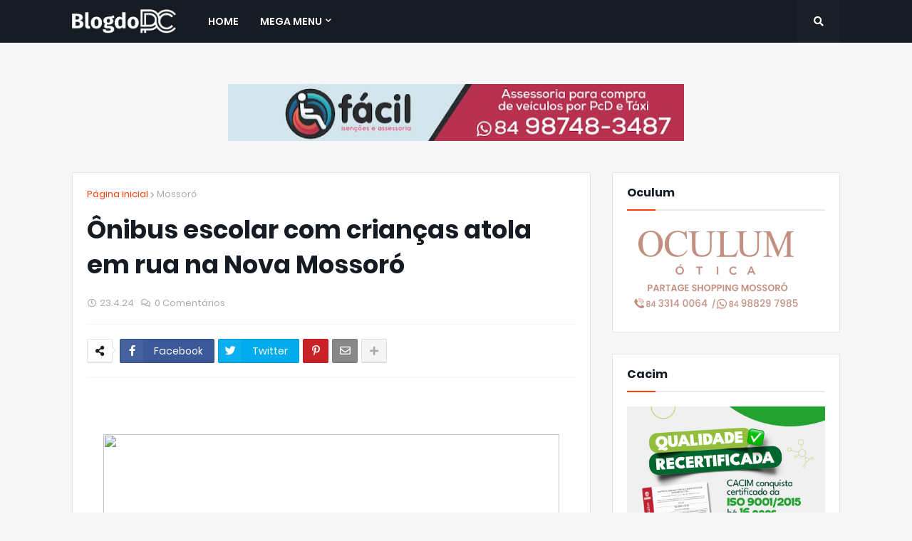

--- FILE ---
content_type: text/html; charset=UTF-8
request_url: https://www.blogdopc.com.br/2024/04/onibus-escolar-com-criancas-atola-em.html
body_size: 42628
content:
<!DOCTYPE html>
<html class='ltr' dir='ltr' xmlns='http://www.w3.org/1999/xhtml' xmlns:b='http://www.google.com/2005/gml/b' xmlns:data='http://www.google.com/2005/gml/data' xmlns:expr='http://www.google.com/2005/gml/expr'>
<head>
<meta content='width=device-width, initial-scale=1, minimum-scale=1, maximum-scale=1' name='viewport'/>
<title>Ônibus escolar com crianças atola em rua na Nova Mossoró</title>
<link href='//1.bp.blogspot.com' rel='dns-prefetch'/>
<link href='//2.bp.blogspot.com' rel='dns-prefetch'/>
<link href='//3.bp.blogspot.com' rel='dns-prefetch'/>
<link href='//4.bp.blogspot.com' rel='dns-prefetch'/>
<link href='//www.blogger.com' rel='dns-prefetch'/>
<link href='//dnjs.cloudflare.com' rel='dns-prefetch'/>
<link href='//fonts.gstatic.com' rel='dns-prefetch'/>
<link href='//pagead2.googlesyndication.com' rel='dns-prefetch'/>
<link href='//www.googletagmanager.com' rel='dns-prefetch'/>
<link href='//www.google-analytics.com' rel='dns-prefetch'/>
<link href='//connect.facebook.net' rel='dns-prefetch'/>
<link href='//c.disquscdn.com' rel='dns-prefetch'/>
<link href='//disqus.com' rel='dns-prefetch'/>
<meta content='text/html; charset=UTF-8' http-equiv='Content-Type'/>
<meta content='blogger' name='generator'/>
<link href='https://www.blogdopc.com.br/favicon.ico' rel='icon' type='image/x-icon'/>
<meta content='#ff3d00' name='theme-color'/>
<meta content='#ff3d00' name='msapplication-navbutton-color'/>
<link href='https://www.blogdopc.com.br/2024/04/onibus-escolar-com-criancas-atola-em.html' rel='canonical'/>
<link rel="alternate" type="application/atom+xml" title="Blog do PC - Atom" href="https://www.blogdopc.com.br/feeds/posts/default" />
<link rel="alternate" type="application/rss+xml" title="Blog do PC - RSS" href="https://www.blogdopc.com.br/feeds/posts/default?alt=rss" />
<link rel="service.post" type="application/atom+xml" title="Blog do PC - Atom" href="https://www.blogger.com/feeds/2776949291221622779/posts/default" />

<link rel="alternate" type="application/atom+xml" title="Blog do PC - Atom" href="https://www.blogdopc.com.br/feeds/7889422895138568181/comments/default" />
<meta content='  Um ônibus escolar que fazia o trajeto com crianças atolou em uma rua no conjunto Nova Mossoró. O transporte é da Secretaria de Educação do...' name='description'/>
<link href='https://lh3.googleusercontent.com/blogger_img_proxy/AEn0k_veJOyWpURQVruBfcyAif2zLLDlVDao5tHEe8HU1mbef2i5af2mFt1gf0Rlamz5BINlN4XDpYL7lOguZwfZNtn5ZrDBlcjJxLUDohvgX2g-HKyn3v7Lw-FkoPJeHCso0HdCerQ17H81lY-EdQsILX4YaZVSuzf9TO0rYUyYfvgKDf2Kf1KZ0HGbXw' rel='image_src'/>
<!-- Metadata for Open Graph protocol. See http://ogp.me/. -->
<meta content='article' property='og:type'/>
<meta content='Ônibus escolar com crianças atola em rua na Nova Mossoró' property='og:title'/>
<meta content='https://www.blogdopc.com.br/2024/04/onibus-escolar-com-criancas-atola-em.html' property='og:url'/>
<meta content='  Um ônibus escolar que fazia o trajeto com crianças atolou em uma rua no conjunto Nova Mossoró. O transporte é da Secretaria de Educação do...' property='og:description'/>
<meta content='Blog do PC' property='og:site_name'/>
<meta content='https://lh3.googleusercontent.com/blogger_img_proxy/AEn0k_veJOyWpURQVruBfcyAif2zLLDlVDao5tHEe8HU1mbef2i5af2mFt1gf0Rlamz5BINlN4XDpYL7lOguZwfZNtn5ZrDBlcjJxLUDohvgX2g-HKyn3v7Lw-FkoPJeHCso0HdCerQ17H81lY-EdQsILX4YaZVSuzf9TO0rYUyYfvgKDf2Kf1KZ0HGbXw' property='og:image'/>
<meta content='https://lh3.googleusercontent.com/blogger_img_proxy/AEn0k_veJOyWpURQVruBfcyAif2zLLDlVDao5tHEe8HU1mbef2i5af2mFt1gf0Rlamz5BINlN4XDpYL7lOguZwfZNtn5ZrDBlcjJxLUDohvgX2g-HKyn3v7Lw-FkoPJeHCso0HdCerQ17H81lY-EdQsILX4YaZVSuzf9TO0rYUyYfvgKDf2Kf1KZ0HGbXw' name='twitter:image'/>
<meta content='summary_large_image' name='twitter:card'/>
<meta content='Ônibus escolar com crianças atola em rua na Nova Mossoró' name='twitter:title'/>
<meta content='https://www.blogdopc.com.br/2024/04/onibus-escolar-com-criancas-atola-em.html' name='twitter:domain'/>
<meta content='  Um ônibus escolar que fazia o trajeto com crianças atolou em uma rua no conjunto Nova Mossoró. O transporte é da Secretaria de Educação do...' name='twitter:description'/>
<!-- Font Awesome Free 5.8.2 -->
<link href='https://cdnjs.cloudflare.com/ajax/libs/font-awesome/5.8.2/css/all.min.css' rel='stylesheet'/>
<!-- Template Style CSS -->
<style id='page-skin-1' type='text/css'><!--
/*
-----------------------------------------------
Blogger Template Style
Name:        Magify
Version:     1.2.0 - Free
Author:      Templateify
Author Url:  https://www.templateify.com/
----------------------------------------------- */
/*-- Google Poppins Font --*/
@font-face{font-family:'Poppins';font-style:italic;font-weight:400;src:local('Poppins Italic'),local(Poppins-Italic),url(https://fonts.gstatic.com/s/poppins/v6/pxiGyp8kv8JHgFVrJJLucXtAKPY.woff2) format("woff2");unicode-range:U+0900-097F,U+1CD0-1CF6,U+1CF8-1CF9,U+200C-200D,U+20A8,U+20B9,U+25CC,U+A830-A839,U+A8E0-A8FB}
@font-face{font-family:'Poppins';font-style:italic;font-weight:400;src:local('Poppins Italic'),local(Poppins-Italic),url(https://fonts.gstatic.com/s/poppins/v6/pxiGyp8kv8JHgFVrJJLufntAKPY.woff2) format("woff2");unicode-range:U+0100-024F,U+0259,U+1E00-1EFF,U+2020,U+20A0-20AB,U+20AD-20CF,U+2113,U+2C60-2C7F,U+A720-A7FF}
@font-face{font-family:'Poppins';font-style:italic;font-weight:400;src:local('Poppins Italic'),local(Poppins-Italic),url(https://fonts.gstatic.com/s/poppins/v6/pxiGyp8kv8JHgFVrJJLucHtA.woff2) format("woff2");unicode-range:U+0000-00FF,U+0131,U+0152-0153,U+02BB-02BC,U+02C6,U+02DA,U+02DC,U+2000-206F,U+2074,U+20AC,U+2122,U+2191,U+2193,U+2212,U+2215,U+FEFF,U+FFFD}
@font-face{font-family:'Poppins';font-style:italic;font-weight:500;src:local('Poppins Medium Italic'),local(Poppins-MediumItalic),url(https://fonts.gstatic.com/s/poppins/v6/pxiDyp8kv8JHgFVrJJLmg1hVFteOcEg.woff2) format("woff2");unicode-range:U+0900-097F,U+1CD0-1CF6,U+1CF8-1CF9,U+200C-200D,U+20A8,U+20B9,U+25CC,U+A830-A839,U+A8E0-A8FB}
@font-face{font-family:'Poppins';font-style:italic;font-weight:500;src:local('Poppins Medium Italic'),local(Poppins-MediumItalic),url(https://fonts.gstatic.com/s/poppins/v6/pxiDyp8kv8JHgFVrJJLmg1hVGdeOcEg.woff2) format("woff2");unicode-range:U+0100-024F,U+0259,U+1E00-1EFF,U+2020,U+20A0-20AB,U+20AD-20CF,U+2113,U+2C60-2C7F,U+A720-A7FF}
@font-face{font-family:'Poppins';font-style:italic;font-weight:500;src:local('Poppins Medium Italic'),local(Poppins-MediumItalic),url(https://fonts.gstatic.com/s/poppins/v6/pxiDyp8kv8JHgFVrJJLmg1hVF9eO.woff2) format("woff2");unicode-range:U+0000-00FF,U+0131,U+0152-0153,U+02BB-02BC,U+02C6,U+02DA,U+02DC,U+2000-206F,U+2074,U+20AC,U+2122,U+2191,U+2193,U+2212,U+2215,U+FEFF,U+FFFD}
@font-face{font-family:'Poppins';font-style:italic;font-weight:600;src:local('Poppins SemiBold Italic'),local(Poppins-SemiBoldItalic),url(https://fonts.gstatic.com/s/poppins/v6/pxiDyp8kv8JHgFVrJJLmr19VFteOcEg.woff2) format("woff2");unicode-range:U+0900-097F,U+1CD0-1CF6,U+1CF8-1CF9,U+200C-200D,U+20A8,U+20B9,U+25CC,U+A830-A839,U+A8E0-A8FB}
@font-face{font-family:'Poppins';font-style:italic;font-weight:600;src:local('Poppins SemiBold Italic'),local(Poppins-SemiBoldItalic),url(https://fonts.gstatic.com/s/poppins/v6/pxiDyp8kv8JHgFVrJJLmr19VGdeOcEg.woff2) format("woff2");unicode-range:U+0100-024F,U+0259,U+1E00-1EFF,U+2020,U+20A0-20AB,U+20AD-20CF,U+2113,U+2C60-2C7F,U+A720-A7FF}
@font-face{font-family:'Poppins';font-style:italic;font-weight:600;src:local('Poppins SemiBold Italic'),local(Poppins-SemiBoldItalic),url(https://fonts.gstatic.com/s/poppins/v6/pxiDyp8kv8JHgFVrJJLmr19VF9eO.woff2) format("woff2");unicode-range:U+0000-00FF,U+0131,U+0152-0153,U+02BB-02BC,U+02C6,U+02DA,U+02DC,U+2000-206F,U+2074,U+20AC,U+2122,U+2191,U+2193,U+2212,U+2215,U+FEFF,U+FFFD}
@font-face{font-family:'Poppins';font-style:italic;font-weight:700;src:local('Poppins Bold Italic'),local(Poppins-BoldItalic),url(https://fonts.gstatic.com/s/poppins/v6/pxiDyp8kv8JHgFVrJJLmy15VFteOcEg.woff2) format("woff2");unicode-range:U+0900-097F,U+1CD0-1CF6,U+1CF8-1CF9,U+200C-200D,U+20A8,U+20B9,U+25CC,U+A830-A839,U+A8E0-A8FB}
@font-face{font-family:'Poppins';font-style:italic;font-weight:700;src:local('Poppins Bold Italic'),local(Poppins-BoldItalic),url(https://fonts.gstatic.com/s/poppins/v6/pxiDyp8kv8JHgFVrJJLmy15VGdeOcEg.woff2) format("woff2");unicode-range:U+0100-024F,U+0259,U+1E00-1EFF,U+2020,U+20A0-20AB,U+20AD-20CF,U+2113,U+2C60-2C7F,U+A720-A7FF}
@font-face{font-family:'Poppins';font-style:italic;font-weight:700;src:local('Poppins Bold Italic'),local(Poppins-BoldItalic),url(https://fonts.gstatic.com/s/poppins/v6/pxiDyp8kv8JHgFVrJJLmy15VF9eO.woff2) format("woff2");unicode-range:U+0000-00FF,U+0131,U+0152-0153,U+02BB-02BC,U+02C6,U+02DA,U+02DC,U+2000-206F,U+2074,U+20AC,U+2122,U+2191,U+2193,U+2212,U+2215,U+FEFF,U+FFFD}
@font-face{font-family:'Poppins';font-style:normal;font-weight:400;src:local('Poppins Regular'),local(Poppins-Regular),url(https://fonts.gstatic.com/s/poppins/v6/pxiEyp8kv8JHgFVrJJbecmNE.woff2) format("woff2");unicode-range:U+0900-097F,U+1CD0-1CF6,U+1CF8-1CF9,U+200C-200D,U+20A8,U+20B9,U+25CC,U+A830-A839,U+A8E0-A8FB}
@font-face{font-family:'Poppins';font-style:normal;font-weight:400;src:local('Poppins Regular'),local(Poppins-Regular),url(https://fonts.gstatic.com/s/poppins/v6/pxiEyp8kv8JHgFVrJJnecmNE.woff2) format("woff2");unicode-range:U+0100-024F,U+0259,U+1E00-1EFF,U+2020,U+20A0-20AB,U+20AD-20CF,U+2113,U+2C60-2C7F,U+A720-A7FF}
@font-face{font-family:'Poppins';font-style:normal;font-weight:400;src:local('Poppins Regular'),local(Poppins-Regular),url(https://fonts.gstatic.com/s/poppins/v6/pxiEyp8kv8JHgFVrJJfecg.woff2) format("woff2");unicode-range:U+0000-00FF,U+0131,U+0152-0153,U+02BB-02BC,U+02C6,U+02DA,U+02DC,U+2000-206F,U+2074,U+20AC,U+2122,U+2191,U+2193,U+2212,U+2215,U+FEFF,U+FFFD}
@font-face{font-family:'Poppins';font-style:normal;font-weight:500;src:local('Poppins Medium'),local(Poppins-Medium),url(https://fonts.gstatic.com/s/poppins/v6/pxiByp8kv8JHgFVrLGT9Z11lFc-K.woff2) format("woff2");unicode-range:U+0900-097F,U+1CD0-1CF6,U+1CF8-1CF9,U+200C-200D,U+20A8,U+20B9,U+25CC,U+A830-A839,U+A8E0-A8FB}
@font-face{font-family:'Poppins';font-style:normal;font-weight:500;src:local('Poppins Medium'),local(Poppins-Medium),url(https://fonts.gstatic.com/s/poppins/v6/pxiByp8kv8JHgFVrLGT9Z1JlFc-K.woff2) format("woff2");unicode-range:U+0100-024F,U+0259,U+1E00-1EFF,U+2020,U+20A0-20AB,U+20AD-20CF,U+2113,U+2C60-2C7F,U+A720-A7FF}
@font-face{font-family:'Poppins';font-style:normal;font-weight:500;src:local('Poppins Medium'),local(Poppins-Medium),url(https://fonts.gstatic.com/s/poppins/v6/pxiByp8kv8JHgFVrLGT9Z1xlFQ.woff2) format("woff2");unicode-range:U+0000-00FF,U+0131,U+0152-0153,U+02BB-02BC,U+02C6,U+02DA,U+02DC,U+2000-206F,U+2074,U+20AC,U+2122,U+2191,U+2193,U+2212,U+2215,U+FEFF,U+FFFD}
@font-face{font-family:'Poppins';font-style:normal;font-weight:600;src:local('Poppins SemiBold'),local(Poppins-SemiBold),url(https://fonts.gstatic.com/s/poppins/v6/pxiByp8kv8JHgFVrLEj6Z11lFc-K.woff2) format("woff2");unicode-range:U+0900-097F,U+1CD0-1CF6,U+1CF8-1CF9,U+200C-200D,U+20A8,U+20B9,U+25CC,U+A830-A839,U+A8E0-A8FB}
@font-face{font-family:'Poppins';font-style:normal;font-weight:600;src:local('Poppins SemiBold'),local(Poppins-SemiBold),url(https://fonts.gstatic.com/s/poppins/v6/pxiByp8kv8JHgFVrLEj6Z1JlFc-K.woff2) format("woff2");unicode-range:U+0100-024F,U+0259,U+1E00-1EFF,U+2020,U+20A0-20AB,U+20AD-20CF,U+2113,U+2C60-2C7F,U+A720-A7FF}
@font-face{font-family:'Poppins';font-style:normal;font-weight:600;src:local('Poppins SemiBold'),local(Poppins-SemiBold),url(https://fonts.gstatic.com/s/poppins/v6/pxiByp8kv8JHgFVrLEj6Z1xlFQ.woff2) format("woff2");unicode-range:U+0000-00FF,U+0131,U+0152-0153,U+02BB-02BC,U+02C6,U+02DA,U+02DC,U+2000-206F,U+2074,U+20AC,U+2122,U+2191,U+2193,U+2212,U+2215,U+FEFF,U+FFFD}
@font-face{font-family:'Poppins';font-style:normal;font-weight:700;src:local('Poppins Bold'),local(Poppins-Bold),url(https://fonts.gstatic.com/s/poppins/v6/pxiByp8kv8JHgFVrLCz7Z11lFc-K.woff2) format("woff2");unicode-range:U+0900-097F,U+1CD0-1CF6,U+1CF8-1CF9,U+200C-200D,U+20A8,U+20B9,U+25CC,U+A830-A839,U+A8E0-A8FB}
@font-face{font-family:'Poppins';font-style:normal;font-weight:700;src:local('Poppins Bold'),local(Poppins-Bold),url(https://fonts.gstatic.com/s/poppins/v6/pxiByp8kv8JHgFVrLCz7Z1JlFc-K.woff2) format("woff2");unicode-range:U+0100-024F,U+0259,U+1E00-1EFF,U+2020,U+20A0-20AB,U+20AD-20CF,U+2113,U+2C60-2C7F,U+A720-A7FF}
@font-face{font-family:'Poppins';font-style:normal;font-weight:700;src:local('Poppins Bold'),local(Poppins-Bold),url(https://fonts.gstatic.com/s/poppins/v6/pxiByp8kv8JHgFVrLCz7Z1xlFQ.woff2) format("woff2");unicode-range:U+0000-00FF,U+0131,U+0152-0153,U+02BB-02BC,U+02C6,U+02DA,U+02DC,U+2000-206F,U+2074,U+20AC,U+2122,U+2191,U+2193,U+2212,U+2215,U+FEFF,U+FFFD}
/*-- Reset CSS --*/
a,abbr,acronym,address,applet,b,big,blockquote,body,caption,center,cite,code,dd,del,dfn,div,dl,dt,em,fieldset,font,form,h1,h2,h3,h4,h5,h6,html,i,iframe,img,ins,kbd,label,legend,li,object,p,pre,q,s,samp,small,span,strike,strong,sub,sup,table,tbody,td,tfoot,th,thead,tr,tt,u,ul,var{padding:0;border:0;outline:0;vertical-align:baseline;background:0 0;text-decoration:none}form,textarea,input,button{-webkit-appearance:none;-moz-appearance:none;appearance:none;outline:none;box-sizing:border-box;border-radius:0}dl,ul{list-style-position:inside;font-weight:400;list-style:none}ul li{list-style:none}caption,th{text-align:center}img{border:none;position:relative}a,a:visited{text-decoration:none}.clearfix{clear:both}.section,.widget,.widget ul{margin:0;padding:0}a{color:#ff3d00}a img{border:0}abbr{text-decoration:none}.CSS_LIGHTBOX{z-index:999999!important}.CSS_LIGHTBOX_ATTRIBUTION_INDEX_CONTAINER .CSS_HCONT_CHILDREN_HOLDER > .CSS_LAYOUT_COMPONENT.CSS_HCONT_CHILD:first-child > .CSS_LAYOUT_COMPONENT{opacity:0}.separator a{clear:none!important;float:none!important;margin-left:0!important;margin-right:0!important}#Navbar1,#navbar-iframe,.widget-item-control,a.quickedit,.home-link,.feed-links{display:none!important}.center{display:table;margin:0 auto;position:relative}.widget > h2,.widget > h3{display:none}.widget iframe,.widget img{max-width:100%}
/*-- Body Content CSS --*/
:root{--body-font:'Poppins',sans-serif;--title-font:'Poppins',sans-serif;--meta-font:'Poppins',sans-serif;--text-font:'Poppins',sans-serif}
body{position:relative;background-color:#f7f7f7;background:#f7f7f7 url() repeat scroll top left;font-family:var(--body-font);font-size:14px;color:#656565;font-weight:400;font-style:normal;line-height:1.4em;word-wrap:break-word;margin:0;padding:0}
.rtl{direction:rtl}
.no-items.section{display:none}
h1,h2,h3,h4,h5,h6{font-family:var(--title-font);font-weight:700}
.title-oswald h1,.title-oswald h2,.title-oswald h3,.title-oswald h4,.title-oswald h5,.title-oswald h6{font-weight:500}
#outer-wrapper{position:relative;overflow:hidden;width:100%;max-width:100%;margin:0 auto;background-color:#f7f7f7;box-shadow:0 0 20px rgba(0,0,0,0.1)}
#outer-wrapper.boxed{max-width:calc(1078px + 60px)}
.row-x1{width:1078px}
#content-wrapper{position:relative;float:left;width:100%;overflow:hidden;padding:30px 0;margin:0;border-top:0}
#content-wrapper > .container{margin:0 auto}
#main-wrapper{position:relative;float:left;width:calc(100% - (320px + 30px));box-sizing:border-box;padding:0}
.left-sidebar #main-wrapper,.rtl #main-wrapper{float:right}
#sidebar-wrapper{position:relative;float:right;width:320px;box-sizing:border-box;padding:0}
.left-sidebar #sidebar-wrapper,.rtl #sidebar-wrapper{float:left}
.entry-image-link,.cmm-avatar,.comments .avatar-image-container{overflow:hidden;background-color:rgba(155,155,155,0.08);z-index:5;color:transparent!important}
.entry-thumb{display:block;position:relative;width:100%;height:100%;background-size:cover;background-position:center center;background-repeat:no-repeat;z-index:1;opacity:0;transition:opacity .35s ease,transform .3s ease}
.entry-thumb.lazy-ify{opacity:1}
.entry-image-link:hover .entry-thumb,.featured-item-inner:hover .entry-thumb,.block-posts-1 .block-inner:hover .entry-thumb,.block-posts-2 .block-inner:hover .entry-thumb,.column-inner:hover .entry-thumb{transform:scale(1.05)}
.before-mask:before{content:'';position:absolute;left:0;right:0;bottom:0;height:70%;background-image:linear-gradient(to bottom,transparent,rgba(0,0,0,0.65));-webkit-backface-visibility:hidden;backface-visibility:hidden;z-index:2;opacity:1;margin:0;transition:opacity .25s ease}
.entry-title{color:#171c24}
.entry-title a{color:#171c24;display:block}
.entry-title a:hover{color:#ff3d00}
.excerpt{font-family:var(--text-font)}
.entry-category{position:absolute;top:15px;left:15px;height:20px;background-color:#ff3d00;font-size:11px;color:#ffffff;font-weight:400;z-index:10;box-sizing:border-box;padding:0 5px;margin:0;border:1px solid rgba(0,0,0,.1);border-radius:2px}
.rtl .entry-category{left:unset;right:15px}
.entry-info{position:absolute;bottom:0;left:0;overflow:hidden;width:100%;background-image:linear-gradient(to bottom,transparent,rgba(0,0,0,0.3));z-index:10;box-sizing:border-box;padding:15px}
.entry-info .entry-meta{color:#eee}
.entry-info .entry-title{text-shadow:0 1px 2px rgba(0,0,0,0.5)}
.entry-info .entry-title a{color:#fff}
.social a:before{display:inline-block;font-family:'Font Awesome 5 Brands';font-style:normal;font-weight:400}
.social .blogger a:before{content:"\f37d"}
.social .facebook a:before{content:"\f082"}
.social .facebook-f a:before{content:"\f39e"}
.social .twitter a:before{content:"\f099"}
.social .rss a:before{content:"\f09e";font-family:'Font Awesome 5 Free';font-weight:900}
.social .youtube a:before{content:"\f167"}
.social .skype a:before{content:"\f17e"}
.social .stumbleupon a:before{content:"\f1a4"}
.social .tumblr a:before{content:"\f173"}
.social .vk a:before{content:"\f189"}
.social .stack-overflow a:before{content:"\f16c"}
.social .github a:before{content:"\f09b"}
.social .linkedin a:before{content:"\f0e1"}
.social .dribbble a:before{content:"\f17d"}
.social .soundcloud a:before{content:"\f1be"}
.social .behance a:before{content:"\f1b4"}
.social .digg a:before{content:"\f1a6"}
.social .instagram a:before{content:"\f16d"}
.social .pinterest a:before{content:"\f0d2"}
.social .pinterest-p a:before{content:"\f231"}
.social .twitch a:before{content:"\f1e8"}
.social .delicious a:before{content:"\f1a5"}
.social .codepen a:before{content:"\f1cb"}
.social .flipboard a:before{content:"\f44d"}
.social .reddit a:before{content:"\f281"}
.social .whatsapp a:before{content:"\f232"}
.social .messenger a:before{content:"\f39f"}
.social .snapchat a:before{content:"\f2ac"}
.social .telegram a:before{content:"\f3fe"}
.social .discord a:before{content:"\f392"}
.social .share a:before{content:"\f064";font-family:'Font Awesome 5 Free';font-weight:900}
.social .email a:before{content:"\f0e0";font-family:'Font Awesome 5 Free';font-weight:400}
.social .external-link a:before{content:"\f35d";font-family:'Font Awesome 5 Free';font-weight:900}
.social-bg .blogger a,.social-bg-hover .blogger a:hover{background-color:#ff5722}
.social-bg .facebook a,.social-bg .facebook-f a,.social-bg-hover .facebook a:hover,.social-bg-hover .facebook-f a:hover{background-color:#3b5999}
.social-bg .twitter a,.social-bg-hover .twitter a:hover{background-color:#00acee}
.social-bg .youtube a,.social-bg-hover .youtube a:hover{background-color:#f50000}
.social-bg .instagram a,.social-bg-hover .instagram a:hover{background:linear-gradient(15deg,#ffb13d,#dd277b,#4d5ed4)}
.social-bg .pinterest a,.social-bg .pinterest-p a,.social-bg-hover .pinterest a:hover,.social-bg-hover .pinterest-p a:hover{background-color:#ca2127}
.social-bg .dribbble a,.social-bg-hover .dribbble a:hover{background-color:#ea4c89}
.social-bg .linkedin a,.social-bg-hover .linkedin a:hover{background-color:#0077b5}
.social-bg .tumblr a,.social-bg-hover .tumblr a:hover{background-color:#365069}
.social-bg .twitch a,.social-bg-hover .twitch a:hover{background-color:#6441a5}
.social-bg .rss a,.social-bg-hover .rss a:hover{background-color:#ffc200}
.social-bg .skype a,.social-bg-hover .skype a:hover{background-color:#00aff0}
.social-bg .stumbleupon a,.social-bg-hover .stumbleupon a:hover{background-color:#eb4823}
.social-bg .vk a,.social-bg-hover .vk a:hover{background-color:#4a76a8}
.social-bg .stack-overflow a,.social-bg-hover .stack-overflow a:hover{background-color:#f48024}
.social-bg .github a,.social-bg-hover .github a:hover{background-color:#24292e}
.social-bg .soundcloud a,.social-bg-hover .soundcloud a:hover{background:linear-gradient(#ff7400,#ff3400)}
.social-bg .behance a,.social-bg-hover .behance a:hover{background-color:#191919}
.social-bg .digg a,.social-bg-hover .digg a:hover{background-color:#1b1a19}
.social-bg .delicious a,.social-bg-hover .delicious a:hover{background-color:#0076e8}
.social-bg .codepen a,.social-bg-hover .codepen a:hover{background-color:#000}
.social-bg .flipboard a,.social-bg-hover .flipboard a:hover{background-color:#f52828}
.social-bg .reddit a,.social-bg-hover .reddit a:hover{background-color:#ff4500}
.social-bg .whatsapp a,.social-bg-hover .whatsapp a:hover{background-color:#3fbb50}
.social-bg .messenger a,.social-bg-hover .messenger a:hover{background-color:#0084ff}
.social-bg .snapchat a,.social-bg-hover .snapchat a:hover{background-color:#ffe700}
.social-bg .telegram a,.social-bg-hover .telegram a:hover{background-color:#179cde}
.social-bg .discord a,.social-bg-hover .discord a:hover{background-color:#7289da}
.social-bg .share a,.social-bg-hover .share a:hover{background-color:#aaaaaa}
.social-bg .email a,.social-bg-hover .email a:hover{background-color:#888}
.social-bg .external-link a,.social-bg-hover .external-link a:hover{background-color:#e53700}
.social-color .blogger a,.social-color-hover .blogger a:hover{color:#ff5722}
.social-color .facebook a,.social-color .facebook-f a,.social-color-hover .facebook a:hover,.social-color-hover .facebook-f a:hover{color:#3b5999}
.social-color .twitter a,.social-color-hover .twitter a:hover{color:#00acee}
.social-color .youtube a,.social-color-hover .youtube a:hover{color:#f50000}
.social-color .instagram a,.social-color-hover .instagram a:hover{color:#dd277b}
.social-color .pinterest a,.social-color .pinterest-p a,.social-color-hover .pinterest a:hover,.social-color-hover .pinterest-p a:hover{color:#ca2127}
.social-color .dribbble a,.social-color-hover .dribbble a:hover{color:#ea4c89}
.social-color .linkedin a,.social-color-hover .linkedin a:hover{color:#0077b5}
.social-color .tumblr a,.social-color-hover .tumblr a:hover{color:#365069}
.social-color .twitch a,.social-color-hover .twitch a:hover{color:#6441a5}
.social-color .rss a,.social-color-hover .rss a:hover{color:#ffc200}
.social-color .skype a,.social-color-hover .skype a:hover{color:#00aff0}
.social-color .stumbleupon a,.social-color-hover .stumbleupon a:hover{color:#eb4823}
.social-color .vk a,.social-color-hover .vk a:hover{color:#4a76a8}
.social-color .stack-overflow a,.social-color-hover .stack-overflow a:hover{color:#f48024}
.social-color .github a,.social-color-hover .github a:hover{color:#24292e}
.social-color .soundcloud a,.social-color-hover .soundcloud a:hover{color:#ff7400}
.social-color .behance a,.social-color-hover .behance a:hover{color:#191919}
.social-color .digg a,.social-color-hover .digg a:hover{color:#1b1a19}
.social-color .delicious a,.social-color-hover .delicious a:hover{color:#0076e8}
.social-color .codepen a,.social-color-hover .codepen a:hover{color:#000}
.social-color .flipboard a,.social-color-hover .flipboard a:hover{color:#f52828}
.social-color .reddit a,.social-color-hover .reddit a:hover{color:#ff4500}
.social-color .whatsapp a,.social-color-hover .whatsapp a:hover{color:#3fbb50}
.social-color .messenger a,.social-color-hover .messenger a:hover{color:#0084ff}
.social-color .snapchat a,.social-color-hover .snapchat a:hover{color:#ffe700}
.social-color .telegram a,.social-color-hover .telegram a:hover{color:#179cde}
.social-color .discord a,.social-color-hover .discord a:hover{color:#7289da}
.social-color .share a,.social-color-hover .share a:hover{color:#aaaaaa}
.social-color .email a,.social-color-hover .email a:hover{color:#888}
.social-color .external-link a,.social-color-hover .external-link a:hover{color:#e53700}
#header-wrapper{position:relative;float:left;width:100%;margin:0}
.headerify-wrap,.headerify{position:relative;float:left;width:100%;height:60px;background-color:#171c24;box-sizing:border-box;padding:0;margin:0;border-bottom:1px solid #171c24}
#header-wrapper .container{position:relative;margin:0 auto}
.main-logo-wrap{position:relative;float:left;margin:0 30px 0 0}
.rtl .main-logo-wrap{float:right;margin:0 0 0 30px}
.main-logo{position:relative;float:left;width:100%;height:34px;padding:13px 0;margin:0}
.main-logo .main-logo-img{float:left;height:34px;overflow:hidden}
.main-logo img{max-width:100%;height:34px;margin:0}
.main-logo h1{font-size:22px;color:#ffffff;line-height:34px;margin:0}
.main-logo h1 a{color:#ffffff}
.main-logo #h1-tag{position:absolute;top:-9000px;left:-9000px;display:none;visibility:hidden}
.main-menu-wrap{position:static;float:left;height:60px;margin:0}
.rtl .main-menu-wrap{float:right}
#magify-free-main-menu .widget,#magify-free-main-menu .widget > .widget-title{display:none}
#magify-free-main-menu .show-menu{display:block}
#magify-free-main-menu{position:static;width:100%;height:60px;z-index:10}
#magify-free-main-menu ul > li{position:relative;float:left;display:inline-block;padding:0;margin:0}
.rtl #magify-free-main-menu ul > li{float:right}
#magify-free-main-menu-nav > li > a{position:relative;display:block;height:60px;font-size:14px;color:#ffffff;font-weight:600;text-transform:uppercase;line-height:60px;padding:0 15px;margin:0}
.main-oswald #magify-free-main-menu-nav > li > a{font-weight:500}
#magify-free-main-menu-nav > li:hover > a{color:#ff3d00}
#magify-free-main-menu ul > li > ul{position:absolute;float:left;left:0;top:60px;width:180px;background-color:#1e232b;z-index:99999;visibility:hidden;opacity:0;-webkit-transform:translateY(-10px);transform:translateY(-10px);padding:0;box-shadow:0 2px 5px 0 rgba(0,0,0,0.15),0 2px 10px 0 rgba(0,0,0,0.17)}
.rtl #magify-free-main-menu ul > li > ul{left:auto;right:0}
#magify-free-main-menu ul > li > ul > li > ul{position:absolute;top:0;left:100%;-webkit-transform:translateX(-10px);transform:translateX(-10px);margin:0}
.rtl #magify-free-main-menu ul > li > ul > li > ul{left:unset;right:100%;-webkit-transform:translateX(10px);transform:translateX(10px)}
#magify-free-main-menu ul > li > ul > li{display:block;float:none;position:relative}
.rtl #magify-free-main-menu ul > li > ul > li{float:none}
#magify-free-main-menu ul > li > ul > li a{position:relative;display:block;height:36px;font-size:13px;color:#ffffff;line-height:36px;font-weight:400;box-sizing:border-box;padding:0 15px;margin:0;border-bottom:1px solid rgba(155,155,155,0.07)}
#magify-free-main-menu ul > li > ul > li:last-child a{border:0}
#magify-free-main-menu ul > li > ul > li:hover > a{color:#ff3d00}
#magify-free-main-menu ul > li.has-sub > a:after{content:'\f078';float:right;font-family:'Font Awesome 5 Free';font-size:9px;font-weight:900;margin:-1px 0 0 5px}
.rtl #magify-free-main-menu ul > li.has-sub > a:after{float:left;margin:-1px 5px 0 0}
#magify-free-main-menu ul > li > ul > li.has-sub > a:after{content:'\f054';float:right;margin:0}
.rtl #magify-free-main-menu ul > li > ul > li.has-sub > a:after{content:'\f053'}
#magify-free-main-menu ul > li:hover > ul,#magify-free-main-menu ul > li > ul > li:hover > ul{visibility:visible;opacity:1;-webkit-backface-visibility:hidden;backface-visibility:hidden;-webkit-transform:translate(0);transform:translate(0)}
#magify-free-main-menu ul ul{transition:all .17s ease}
#magify-free-main-menu .mega-menu{position:static!important}
#magify-free-main-menu .mega-menu > ul{width:100%;background-color:#1e232b;box-sizing:border-box;padding:20px 10px}
#magify-free-main-menu .mega-menu > ul.mega-widget{overflow:hidden}
.tab-active{display:block}
.tab-animated,.post-animated{-webkit-animation-duration:.5s;animation-duration:.5s;-webkit-animation-fill-mode:both;animation-fill-mode:both}
@keyframes fadeIn {
from{opacity:0}
to{opacity:1}
}
.tab-fadeIn,.post-fadeIn{animation-name:fadeIn}
@keyframes fadeInUp {
from{opacity:0;transform:translate3d(0,5px,0)}
to{opacity:1;transform:translate3d(0,0,0)}
}
.tab-fadeInUp,.post-fadeInUp{animation-name:fadeInUp}
.mega-widget .mega-item{float:left;width:20%;box-sizing:border-box;padding:0 10px}
.rtl .mega-widget .mega-item{float:right}
.mega-widget .mega-content{position:relative;width:100%;overflow:hidden;padding:0}
.mega-content .entry-image-link{width:100%;height:134px;min-height:134px;background-color:rgba(255,255,255,0.01);z-index:1;display:block;position:relative;overflow:hidden;padding:0}
.mega-content .entry-title{position:relative;font-size:13px;font-weight:600;line-height:1.3em;margin:8px 0 0;padding:0}
.title-oswald .mega-content .entry-title{font-weight:500}
.mega-content .entry-title a{color:#ffffff}
.mega-content .entry-title a:hover{color:#ff3d00}
.mega-content .entry-meta{margin:2px 0 0}
.no-posts{display:block;font-size:14px;color:#171c24;padding:30px 0;font-weight:400}
.mega-menu .no-posts{color:#aaaaaa;text-align:center;padding:0}
.search-toggle{position:absolute;top:0;right:0;width:60px;height:60px;background-color:rgba(155,155,155,0.03);color:#ffffff;font-size:14px;text-align:center;line-height:60px;cursor:pointer;z-index:20;padding:0;margin:0;transition:margin .25s ease}
.rtl .search-toggle{right:unset;left:0}
.search-toggle:after{content:"\f002";font-family:'Font Awesome 5 Free';font-weight:900;margin:0}
.search-active .search-toggle:after{content:"\f00d"}
.search-toggle:hover{color:#ff3d00}
#nav-search{position:absolute;top:70px;right:0;width:320px;max-width:100%;height:60px;z-index:25;background-color:#1e232b;box-sizing:border-box;padding:10px;visibility:hidden;opacity:0;-webkit-transform:translateY(-10px);transform:translateY(-10px);border-radius:2px;box-shadow:0 2px 5px 0 rgba(0,0,0,0.15),0 2px 10px 0 rgba(0,0,0,0.17);transition:all .17s ease}
.search-active #nav-search{visibility:visible;opacity:1;-webkit-backface-visibility:hidden;backface-visibility:hidden;-webkit-transform:translate(0);transform:translate(0)}
.rtl #nav-search{right:unset;left:0}
#nav-search:before{content:'';position:absolute;top:0;right:20px;width:0;height:0;border:10px solid transparent;border-bottom-color:#1e232b;margin:-20px 0 0}
.rtl #nav-search:before{right:unset;left:20px}
#nav-search .search-form{width:100%;height:38px;background-color:rgba(155,155,155,0.03);display:flex;overflow:hidden;box-sizing:border-box;padding:2px;border:1px solid rgba(155,155,155,0.2);border-radius:2px}
#nav-search .search-input{width:100%;color:#ffffff;margin:0;padding:0 10px;background-color:rgba(0,0,0,0);font-family:inherit;font-size:14px;font-weight:400;box-sizing:border-box;border:0}
.rtl #nav-search .search-input{padding:0 15px 0 50px}
#nav-search .search-input:focus{color:#ffffff;outline:none}
#nav-search .search-input::placeholder{color:#ffffff;opacity:.5}
#nav-search .search-action{background-color:#ff3d00;font-family:inherit;font-size:14px;color:#ffffff;font-weight:600;cursor:pointer;padding:0 12px;margin:0;border:0;border:1px solid rgba(0,0,0,.1);border-bottom-width:2px;border-radius:2px}
#nav-search .search-action:hover{background-color:#e53700;color:#ffffff}
.overlay{visibility:hidden;opacity:0;position:fixed;top:0;left:0;right:0;bottom:0;background-color:rgba(23,28,36,0.6);z-index:1000;margin:0;transition:all .25s ease}
.show-mobile-menu{display:none;position:absolute;top:0;left:0;height:60px;color:#ffffff;font-size:16px;font-weight:600;line-height:60px;text-align:center;cursor:pointer;z-index:20;padding:0 20px}
.rtl .show-mobile-menu{left:auto;right:0}
.show-mobile-menu:before{content:"\f0c9";font-family:'Font Awesome 5 Free';font-weight:900}
.show-mobile-menu:hover{color:#ff3d00}
#slide-menu{display:none;position:fixed;width:300px;height:100%;top:0;left:0;bottom:0;background-color:#171c24;overflow:auto;z-index:1010;left:0;-webkit-transform:translateX(-100%);transform:translateX(-100%);visibility:hidden;box-shadow:3px 0 7px rgba(0,0,0,0.1);transition:all .25s ease}
.rtl #slide-menu{left:unset;right:0;-webkit-transform:translateX(100%);transform:translateX(100%)}
.nav-active #slide-menu,.rtl .nav-active #slide-menu{-webkit-transform:translateX(0);transform:translateX(0);visibility:visible}
.slide-menu-header{float:left;width:100%;height:60px;background-color:#171c24;overflow:hidden;box-sizing:border-box;box-shadow:0 0 20px rgba(0,0,0,0.15)}
.mobile-logo{float:left;max-width:calc(100% - 60px);height:34px;overflow:hidden;box-sizing:border-box;padding:0 20px;margin:13px 0 0}
.rtl .mobile-logo{float:right}
.mobile-logo a{display:block;height:34px;font-size:22px;color:#ffffff;line-height:34px;font-weight:700}
.title-oswald .mobile-logo a{font-weight:500}
.mobile-logo img{max-width:100%;height:34px}
.hide-mobile-menu{position:absolute;top:0;right:0;display:block;height:60px;color:#ffffff;font-size:16px;line-height:60px;text-align:center;cursor:pointer;z-index:20;padding:0 20px}
.rtl .hide-mobile-menu{right:auto;left:0}
.hide-mobile-menu:before{content:"\f00d";font-family:'Font Awesome 5 Free';font-weight:900}
.hide-mobile-menu:hover{color:#ff3d00}
.slide-menu-flex{display:flex;flex-direction:column;justify-content:space-between;float:left;width:100%;height:calc(100% - 60px)}
.mobile-menu{position:relative;float:left;width:100%;box-sizing:border-box;padding:20px}
.mobile-menu > ul{margin:0}
.mobile-menu .m-sub{display:none;padding:0}
.mobile-menu ul li{position:relative;display:block;overflow:hidden;float:left;width:100%;font-size:14px;font-weight:600;line-height:40px;margin:0;padding:0}
.main-oswald .mobile-menu ul li{font-weight:500}
.mobile-menu > ul li ul{overflow:hidden}
.mobile-menu ul li a{color:#ffffff;padding:0;display:block}
.mobile-menu > ul > li > a{text-transform:uppercase}
.mobile-menu ul li.has-sub .submenu-toggle{position:absolute;top:0;right:0;color:#ffffff;cursor:pointer}
.rtl .mobile-menu ul li.has-sub .submenu-toggle{right:auto;left:0}
.mobile-menu ul li.has-sub .submenu-toggle:after{content:'\f078';font-family:'Font Awesome 5 Free';font-weight:900;float:right;width:40px;font-size:12px;text-align:right;transition:all .17s ease}
.rtl .mobile-menu ul li.has-sub .submenu-toggle:after{text-align:left}
.mobile-menu ul li.has-sub.show > .submenu-toggle:after{content:'\f077'}
.mobile-menu ul li a:hover,.mobile-menu ul li.has-sub.show > a,.mobile-menu ul li.has-sub.show > .submenu-toggle{color:#ff3d00}
.mobile-menu > ul > li > ul > li a{font-size:13px;font-weight:400;opacity:.8;padding:0 0 0 15px}
.rtl .mobile-menu > ul > li > ul > li a{padding:0 15px 0 0}
.mobile-menu > ul > li > ul > li > ul > li > a{padding:0 0 0 30px}
.rtl .mobile-menu > ul > li > ul > li > ul > li > a{padding:0 30px 0 0}
.mobile-menu ul > li > .submenu-toggle:hover{color:#ff3d00}
.social-mobile{position:relative;float:left;width:100%;margin:0}
.social-mobile ul{display:block;text-align:center;padding:20px;margin:0}
.social-mobile ul li{display:inline-block;margin:0 5px}
.social-mobile ul li a{display:block;font-size:15px;color:#ffffff;padding:0 5px}
.social-mobile ul li a:hover{color:#ff3d00}
.is-fixed{position:fixed;top:-60px;left:0;width:100%;z-index:990;transition:top .17s ease}
.headerify.show{top:0;box-shadow:0 0 20px rgba(0,0,0,.15)}
.nav-active .is-fixed{top:0}
.loader{position:relative;height:100%;overflow:hidden;display:block;margin:0}
.loader:after{content:'';position:absolute;top:50%;left:50%;width:28px;height:28px;margin:-16px 0 0 -16px;border:2px solid #ff3d00;border-right-color:rgba(155,155,155,0.2);border-radius:100%;animation:spinner 1.1s infinite linear;transform-origin:center}
@-webkit-keyframes spinner {
0%{-webkit-transform:rotate(0deg);transform:rotate(0deg)}
to{-webkit-transform:rotate(1turn);transform:rotate(1turn)}
}
@keyframes spinner {
0%{-webkit-transform:rotate(0deg);transform:rotate(0deg)}
to{-webkit-transform:rotate(1turn);transform:rotate(1turn)}
}
.header-ad-wrap{position:relative;float:left;width:100%;margin:0}
.header-ad-wrap .container{margin:0 auto}
.header-ad .widget{position:relative;float:left;width:100%;text-align:center;line-height:0;margin:30px 0 0}
.header-ad .widget > .widget-title{display:none}
.no-posts{display:block;font-size:14px;color:#171c24;padding:30px 0;font-weight:400}
#featured-wrapper{position:relative;float:left;width:100%;margin:0}
#featured-wrapper .container{margin:0 auto}
#featured .widget,#featured .widget.HTML .widget-content,#featured .widget > .widget-title{display:none}
#featured .widget.HTML{display:block}
#featured .widget.HTML.show-ify .widget-content{display:block}
#featured .widget{position:relative;overflow:hidden;background-color:#ffffff;height:402px;padding:20px;margin:30px 0 0;border:1px solid #e6e6e6}
.nb-style #featured .widget{border:0}
#featured .widget-content{position:relative;overflow:hidden;height:402px;margin:0}
#featured .widget-content .no-posts{text-align:center;line-height:402px;padding:0}
.featured-posts{position:relative;height:402px;margin:0 -1px}
.featured-item{position:relative;float:right;width:25%;height:200px;overflow:hidden;box-sizing:border-box;padding:0 1px;margin:0}
.rtl .featured-item{float:left}
.featured-item.item-0{float:left;width:50%;height:402px}
.rtl .featured-item.item-0{float:right}
.featured-item.item-1{width:50%;margin:0 0 2px}
.featured-item-inner{position:relative;float:left;width:100%;height:100%;overflow:hidden;display:block;z-index:10}
.featured-item .entry-image-link{float:left;position:relative;width:100%;height:100%;overflow:hidden;display:block;z-index:5;margin:0}
.featured-item .entry-category{top:20px;left:20px}
.rtl .featured-item .entry-category{left:unset;right:20px}
.featured-item .entry-info{padding:25px 20px 20px}
.featured-item .entry-title{font-size:14px;font-weight:700;display:block;line-height:1.4em;margin:0;text-shadow:0 1px 2px rgba(0,0,0,0.5)}
.title-oswald .featured-item .entry-title{font-weight:500}
.featured-item.item-0 .entry-title{font-size:23px}
.featured-item.item-1 .entry-title{font-size:19px}
.featured-item .entry-meta{margin:7px 0 0}
.title-wrap{position:relative;float:left;width:100%;line-height:1;padding:0 0 15px;margin:0 0 20px;border-bottom:2px solid #ebebeb}
.title-wrap:after{content:'';position:absolute;left:0;bottom:0;width:40px;height:2px;background-color:#ff3d00;margin:0 0 -2px}
.rtl .title-wrap:after{left:unset;right:0}
.title-wrap > h3{float:left;font-family:var(--body-font);font-size:16px;color:#171c24;font-weight:700;margin:0}
.main-oswald .title-wrap > h3{font-weight:500}
.rtl .title-wrap > h3{float:right}
.title-wrap > a.more{float:right;font-size:12px;color:#aaaaaa;line-height:16px;padding:0}
.rtl .title-wrap > a.more{float:left}
.title-wrap > a.more:hover{color:#ff3d00}
.block-posts{position:relative;float:left;width:100%;margin:0}
.block-posts .widget{display:none;position:relative;float:left;width:100%;background-color:#ffffff;box-sizing:border-box;padding:20px;margin:0 0 30px;border:1px solid #e6e6e6}
.nb-style .block-posts .widget{border:0}
#block-posts-2 .widget:first-child{margin:30px 0}
#block-posts-2 .widget:last-child{margin-bottom:0}
.block-posts .show-ify{display:block}
.block-posts .widget-content{position:relative;float:left;width:100%;display:block}
.block-posts .loader{height:180px}
.block-posts-1 .block-item{position:relative;float:left;width:calc((100% - 30px) / 2);overflow:hidden;padding:0;margin:20px 0 0}
.rtl .block-posts-1 .block-item{float:right}
.block-posts-1 .item-0{margin:0 30px 0 0}
.rtl .block-posts-1 .item-0{margin:0 0 0 30px}
.block-posts-1 .item-1{margin:0}
.block-posts-1 .block-inner{position:relative;width:100%;height:320px;overflow:hidden}
.block-posts-1 .entry-image-link{position:relative;width:85px;height:65px;float:left;display:block;overflow:hidden;margin:0 13px 0 0}
.rtl .block-posts-1 .entry-image-link{float:right;margin:0 0 0 13px}
.block-posts-1 .block-inner .entry-image-link{width:100%;height:100%;margin:0}
.block-posts-1 .block-item:not(.item-0) .entry-header{overflow:hidden}
.block-posts-1 .entry-title{font-size:14px;font-weight:700;line-height:1.4em;margin:0}
.title-oswald .block-posts-1 .entry-title{font-weight:500}
.block-posts-1 .entry-info .entry-title{font-size:16px}
.block-posts-1 .entry-meta{margin:3px 0 0}
.block-posts-1 .item-0 .entry-meta{margin:5px 0 0}
.block-posts .block-column{width:calc((100% - 30px) / 2)}
.block-posts .column-left{float:left}
.block-posts .column-right{float:right}
.block-column .column-item{position:relative;float:left;width:100%;overflow:hidden;padding:0;margin:20px 0 0}
.block-column .column-item.item-0{margin:0 0 5px}
.column-inner{position:relative;width:100%;height:200px;overflow:hidden}
.column-posts .entry-image-link{position:relative;width:85px;height:65px;float:left;display:block;overflow:hidden;margin:0 13px 0 0}
.rtl .column-posts .entry-image-link{float:right;margin:0 0 0 13px}
.column-inner .entry-image-link{width:100%;height:100%;margin:0}
.column-posts .column-item:not(.item-0) .entry-header{overflow:hidden}
.column-posts .entry-title{font-size:14px;font-weight:700;line-height:1.4em;margin:0}
.title-oswald .column-posts .entry-title{font-weight:500}
.column-posts .entry-info .entry-title{font-size:16px}
.column-posts .entry-meta{margin:3px 0 0}
.column-posts .item-0 .entry-meta{margin:5px 0 0}
.grid-posts-1{position:relative;overflow:hidden;display:flex;flex-wrap:wrap;padding:0;margin:0 -10px}
.grid-posts-1 .grid-item{position:relative;float:left;width:calc(100% / 3);box-sizing:border-box;padding:0 10px;margin:20px 0 0}
.rtl .grid-posts-1 .grid-item{float:right}
.grid-posts-1 .grid-item.item-0,.grid-posts-1 .grid-item.item-1,.grid-posts-1 .grid-item.item-2{margin:0}
.grid-posts-1 .entry-image{position:relative}
.grid-posts-1 .entry-image-link{width:100%;height:144px;position:relative;display:block;overflow:hidden}
.grid-posts-1 .entry-title{font-size:14px;font-weight:700;line-height:1.4em;margin:8px 0 0}
.title-oswald .grid-posts-1 .entry-title{font-weight:500}
.grid-posts-1 .entry-meta{margin:3px 0 0}
.block-videos{position:relative;overflow:hidden;display:flex;flex-wrap:wrap;margin:0 -10px}
.block-videos .videos-item{position:relative;float:left;width:calc(100% / 3);overflow:hidden;box-sizing:border-box;padding:0 10px;margin:20px 0 0}
.rtl .block-videos .videos-item{float:right}
.block-videos .videos-item.item-0,.block-videos .videos-item.item-1,.block-videos .videos-item.item-2{margin:0}
.block-videos .entry-image-link{width:100%;height:144px;position:relative;display:block;overflow:hidden}
.block-videos .videos-inner:hover .entry-image-link:after{opacity:1}
.block-videos .entry-title{font-size:14px;font-weight:700;line-height:1.4em;margin:8px 0 0}
.title-oswald .block-videos .entry-title{font-weight:500}
.block-videos .entry-meta{margin:3px 0 0}
.block-videos .video-icon{position:absolute;top:calc(50% - (34px / 2));right:calc(50% - (34px / 2));background-color:rgba(0,0,0,0.5);height:34px;width:34px;color:#fff;font-size:12px;text-align:center;line-height:32px;z-index:5;margin:0;box-sizing:border-box;border:2px solid #fff;border-radius:100%;opacity:.85;transition:opacity .25s ease}
.block-videos .video-icon:after{content:'\f04b';display:block;font-family:'Font Awesome 5 Free';font-weight:900;padding:0 0 0 3px}
.block-videos .videos-item:hover .video-icon{opacity:1}
.home-ad{position:relative;float:left;width:100%;margin:0}
.home-ad .widget{position:relative;float:left;width:100%;line-height:0;margin:0 0 30px}
#home-ads-2 .widget{margin:30px 0 0}
.home-ad .widget > .widget-title{display:block}
.home-ad .widget > .widget-title > h3.title{font-size:12px;color:#aaaaaa;font-weight:400;line-height:12px;margin:0 0 5px}
#custom-ads{float:left;width:100%;opacity:0;visibility:hidden;box-sizing:border-box;padding:0 20px;margin:0;border:1px solid rgba(0,0,0,0)}
#before-ad,#after-ad{float:left;width:100%;margin:0}
#before-ad .widget > .widget-title,#after-ad .widget > .widget-title{display:block}
#before-ad .widget > .widget-title > h3.title,#after-ad .widget > .widget-title > h3.title{font-size:12px;color:#aaaaaa;font-weight:400;line-height:12px;margin:0 0 5px}
#before-ad .widget,#after-ad .widget{width:100%;margin:25px 0 0}
#before-ad .widget-content,#after-ad .widget-content{position:relative;width:100%;line-height:1}
#new-before-ad #before-ad,#new-after-ad #after-ad{float:none;display:block;margin:0}
#new-before-ad #before-ad .widget,#new-after-ad #after-ad .widget{margin:0}
.item-post .FollowByEmail{box-sizing:border-box}
#main-wrapper #main{position:relative;float:left;width:100%;box-sizing:border-box;margin:0}
.index #main-wrapper #main{background-color:#ffffff;padding:20px;border:1px solid #e6e6e6}
.index.nb-style #main-wrapper #main{border:0}
.queryMessage{overflow:hidden;color:#171c24;font-size:15px;font-weight:400;padding:0 0 15px;margin:0 0 20px;border-bottom:1px solid rgba(155,155,155,0.1)}
.queryMessage .query-info{margin:0}
.queryMessage .search-query,.queryMessage .search-label{color:#171c24;font-weight:600}
.queryMessage .search-query:before,.queryMessage .search-label:before{content:"\201c"}
.queryMessage .search-query:after,.queryMessage .search-label:after{content:"\201d"}
.queryEmpty{font-size:13px;font-weight:400;padding:0;margin:40px 0;text-align:center}
.blog-post{display:block;word-wrap:break-word}
.item .blog-post{float:left;width:100%}
.index-post-wrap{position:relative;float:left;width:100%;box-sizing:border-box;padding:0;margin:0}
.post-animated{-webkit-animation-duration:.5s;animation-duration:.5s;-webkit-animation-fill-mode:both;animation-fill-mode:both}
@keyframes fadeIn {
from{opacity:0}
to{opacity:1}
}
.post-fadeIn{animation-name:fadeIn}
@keyframes fadeInUp {
from{opacity:0;transform:translate3d(0,5px,0)}
to{opacity:1;transform:translate3d(0,0,0)}
}
.post-fadeInUp{animation-name:fadeInUp}
.index-post{position:relative;float:left;width:100%;box-sizing:border-box;padding:0 0 20px;margin:0 0 20px;border-bottom:1px solid rgba(155,155,155,0.1)}
.index-post.post-ad-type{padding:0 0 20px!important;margin:0 0 20px!important;border-width:1px!important}
.blog-posts .index-post:last-child{padding:0;margin:0;border:0}
.blog-posts .index-post.post-ad-type:last-child{padding:0!important;margin:0!important;border-width:0!important}
.index-post .entry-image{position:relative;float:left;width:245px;height:170px;overflow:hidden;margin:0 18px 0 0}
.rtl .index-post .entry-image{float:right;margin:0 0 0 18px}
.index-post .entry-image-link{position:relative;float:left;width:100%;height:100%;z-index:1;overflow:hidden}
.index-post .entry-header{overflow:hidden}
.index-post .entry-title{float:left;width:100%;font-size:23px;font-weight:700;line-height:1.4em;margin:0 0 15px}
.title-oswald .index-post .entry-title{font-weight:500}
.index-post .entry-excerpt{float:left;width:100%;font-size:14px;line-height:1.6em;margin:0}
.entry-meta{font-family:var(--meta-font);font-size:11px;color:#aaaaaa;font-weight:400;overflow:hidden;padding:0 1px;margin:0}
.index-post .entry-meta{float:left;width:100%;font-size:12px;margin:0 0 15px}
.no-meta .entry-meta{display:none}
.entry-meta a{color:#aaaaaa}
.entry-meta a:hover{color:#ff3d00}
.entry-meta span{float:left;font-style:normal;margin:0 10px 0 0}
.rtl .entry-meta span{float:right;margin:0 0 0 10px}
.entry-meta span:before{display:inline-block;font-family:'Font Awesome 5 Free';font-size:11px;font-weight:400;font-style:normal;margin:0 5px 0 0}
.rtl .entry-meta span:before{margin:0 0 0 5px}
.entry-meta .entry-author:before{content:'\f007'}
.entry-meta .entry-time:before{content:'\f017'}
.entry-meta .entry-comments-link:before{content:'\f086'}
.entry-meta .entry-comments-link{display:none}
.entry-meta .entry-comments-link.show{display:block}
.inline-ad-wrap{position:relative;float:left;width:100%;margin:0}
.inline-ad{position:relative;float:left;width:100%;text-align:center;line-height:1;margin:0}
.item-post-inner{position:relative;float:left;width:100%;background-color:#ffffff;box-sizing:border-box;padding:0;margin:0;border:1px solid #e6e6e6}
.nb-style .item-post-inner{border:0}
.item-post-padd{position:relative;float:left;width:100%;box-sizing:border-box;padding:20px 20px 25px;margin:0}
#breadcrumb{font-family:var(--meta-font);font-size:13px;color:#aaaaaa;font-weight:400;margin:0 0 15px}
#breadcrumb a{color:#aaaaaa;transition:color .25s}
#breadcrumb a.home{color:#ff3d00}
#breadcrumb a:hover{color:#ff3d00}
#breadcrumb a,#breadcrumb em{display:inline-block}
#breadcrumb .delimiter:after{content:'\f054';font-family:'Font Awesome 5 Free';font-size:9px;font-weight:900;font-style:normal;margin:0 3px}
.rtl #breadcrumb .delimiter:after{content:'\f053'}
.item-post .blog-entry-header{position:relative;float:left;width:100%;overflow:hidden;padding:0 0 20px;margin:0;border-bottom:1px solid rgba(155,155,155,0.1)}
.item-post h1.entry-title{font-size:35px;line-height:1.4em;font-weight:700;position:relative;display:block;margin:0}
.item-post .has-meta h1.entry-title{margin-bottom:20px}
.item-post .blog-entry-header .entry-meta{font-size:13px}
.item-post .blog-entry-header .entry-meta span:before{font-size:12px}
#post-body{position:relative;float:left;width:100%;font-family:var(--text-font);font-size:15px;color:#656565;line-height:1.6em;padding:25px 0 0;margin:0}
.post-body h1,.post-body h2,.post-body h3,.post-body h4{font-size:18px;color:#171c24;margin:0 0 15px}
.post-body h1,.post-body h2{font-size:23px}
.post-body h3{font-size:21px}
blockquote{background-color:rgba(155,155,155,0.05);color:#171c24;font-style:italic;padding:15px 25px;margin:0;border-left:3px solid rgba(155,155,155,0.2)}
.rtl blockquote{border-left:0;border-right:3px solid rgba(155,155,155,0.2)}
blockquote:before,blockquote:after{display:inline-block;font-family:'Font Awesome 5 Free';font-style:normal;font-weight:900;color:#171c24;line-height:1}
blockquote:before,.rtl blockquote:after{content:'\f10d';margin:0 10px 0 0}
blockquote:after,.rtl blockquote:before{content:'\f10e';margin:0 0 0 10px}
.post-body ul,.widget .post-body ol{line-height:1.5em;font-weight:400;padding:0 0 0 15px;margin:10px 0}
.rtl .post-body ul,.rtl .widget .post-body ol{padding:0 15px 0 0}
.post-body li{margin:5px 0;padding:0;line-height:1.5em}
.post-body ul li{list-style:disc inside}
.post-body ol li{list-style:decimal inside}
.post-body u{text-decoration:underline}
.post-body strike{text-decoration:line-through}
.post-body a{color:#ff3d00}
.post-body a:hover{text-decoration:underline}
.post-body a.button{display:inline-block;height:31px;background-color:#ff3d00;font-family:var(--body-font);font-size:14px;color:#ffffff;font-weight:400;line-height:31px;text-align:center;text-decoration:none;cursor:pointer;padding:0 15px;margin:0 5px 5px 0;border:1px solid rgba(0,0,0,.1);border-bottom-width:2px;border-radius:2px}
.rtl .post-body a.button{margin:0 0 5px 5px}
.post-body a.colored-button{color:#fff}
.post-body a.button:hover{background-color:#e53700;color:#ffffff}
.post-body a.colored-button:hover{background-color:#e53700!important;color:#ffffff!important}
.button:before{font-family:'Font Awesome 5 Free';font-weight:900;display:inline-block;margin:0 5px 0 0}
.rtl .button:before{margin:0 0 0 5px}
.button.preview:before{content:"\f06e"}
.button.download:before{content:"\f019"}
.button.link:before{content:"\f0c1"}
.button.cart:before{content:"\f07a"}
.button.info:before{content:"\f06a"}
.button.share:before{content:"\f1e0"}
.button.contact:before{content:"\f0e0";font-weight:400}
.alert-message{position:relative;display:block;padding:15px;border:1px solid rgba(155,155,155,0.2);border-radius:2px}
.alert-message.alert-success{background-color:rgba(34,245,121,0.03);border:1px solid rgba(34,245,121,0.5)}
.alert-message.alert-info{background-color:rgba(55,153,220,0.03);border:1px solid rgba(55,153,220,0.5)}
.alert-message.alert-warning{background-color:rgba(185,139,61,0.03);border:1px solid rgba(185,139,61,0.5)}
.alert-message.alert-error{background-color:rgba(231,76,60,0.03);border:1px solid rgba(231,76,60,0.5)}
.alert-message:before{font-family:'Font Awesome 5 Free';font-size:16px;font-weight:900;display:inline-block;margin:0 5px 0 0}
.rtl .alert-message:before{margin:0 0 0 5px}
.alert-message.alert-success:before{content:"\f058"}
.alert-message.alert-info:before{content:"\f05a"}
.alert-message.alert-warning:before{content:"\f06a"}
.alert-message.alert-error:before{content:"\f057"}
.contact-form{overflow:hidden}
.contact-form .widget-title{display:none}
.contact-form .contact-form-name{width:calc(50% - 5px)}
.rtl .contact-form .contact-form-name{float:right}
.contact-form .contact-form-email{width:calc(50% - 5px);float:right}
.rtl .contact-form .contact-form-email{float:left}
.contact-form .contact-form-button-submit{font-family:var(--body-font)}
#post-body .contact-form-button-submit{height:34px;line-height:34px}
.code-box{position:relative;display:block;background-color:rgba(155,155,155,0.1);font-family:Monospace;font-size:13px;white-space:pre-wrap;line-height:1.4em;padding:10px;margin:0;border:1px solid rgba(155,155,155,0.3);border-radius:2px}
.post-footer{position:relative;float:left;width:100%;box-sizing:border-box;padding:0}
.entry-tags{overflow:hidden;float:left;width:100%;height:auto;position:relative;margin:25px 0 0}
.entry-tags a,.entry-tags span{float:left;height:24px;background-color:rgba(155,155,155,0.05);font-size:11px;color:#aaaaaa;font-weight:400;line-height:22px;box-sizing:border-box;padding:0 9px;margin:5px 5px 0 0;border:1px solid rgba(0,0,0,.1);border-bottom-width:2px;border-radius:2px}
.rtl .entry-tags a,.rtl .entry-tags span{float:right;margin:5px 0 0 5px}
.entry-tags span{background-color:#171c24;color:#ffffff}
.entry-tags a:hover{background-color:#ff3d00;color:#ffffff}
.post-share{position:relative;float:left;width:100%;background-color:rgba(155,155,155,0.02);overflow:hidden;box-sizing:border-box;padding:15px 20px 20px;margin:0;border-top:1px solid #e6e6e6}
.nb-style .post-share{background-color:#ffffff;border-top:1px solid rgba(155,155,155,0.1)}
.entry-header .post-share,.nb-style .entry-header .post-share{background-color:#ffffff;padding:15px 0 0;margin:20px 0 0;border-top:1px solid rgba(155,155,155,0.1)}
ul.share-links{position:relative}
.share-links li{float:left;overflow:hidden;margin:5px 5px 0 0}
.rtl .share-links li{float:right;margin:5px 0 0 5px}
.share-links li a,.share-links li.share-icon span{display:block;width:36px;height:34px;line-height:32px;color:#fff;font-size:15px;font-weight:400;cursor:pointer;text-align:center;box-sizing:border-box;border:1px solid rgba(0,0,0,.1);border-bottom-width:2px;border-radius:2px}
.share-links li.share-icon span{position:relative;background-color:#ffffff;font-size:14px;color:#171c24;cursor:auto;margin:0 5px 0 0}
.rtl .share-links li.share-icon span{margin:0 0 0 5px}
.share-links li.share-icon span:before{content:'\f1e0';font-family:'Font Awesome 5 Free';font-weight:900}
.share-links li.share-icon span:after{content:'';position:absolute;width:6px;height:6px;top:11px;right:-4px;background-color:#ffffff;border:1px solid rgba(0,0,0,.1);border-left-color:rgba(0,0,0,0);border-bottom-color:rgba(0,0,0,0);transform:rotate(45deg)}
.rtl .share-links li.share-icon span:after{left:-4px;right:unset;border:1px solid rgba(0,0,0,.1);border-top-color:rgba(0,0,0,0);border-right-color:rgba(0,0,0,0)}
.share-links li a.facebook,.share-links li a.twitter{width:auto}
.share-links li a.facebook:before,.share-links li a.twitter:before{width:32px;background-color:rgba(255,255,255,0.05)}
.share-links li a span{font-size:14px;padding:0 15px}
.share-links li a:hover{opacity:.8}
.share-links .show-hid a{background-color:rgba(155,155,155,0.1);font-size:14px;color:#aaaaaa}
.share-links .show-hid a:before{content:'\f067';font-family:'Font Awesome 5 Free';font-weight:900}
.show-hidden .show-hid a:before{content:'\f068'}
.share-links li.linkedin,.share-links li.reddit,.share-links li.whatsapp,.share-links li.telegram{display:none}
.show-hidden li.linkedin,.show-hidden li.reddit,.show-hidden li.whatsapp,.show-hidden li.telegram{display:inline-block}
.about-author{position:relative;float:left;width:100%;background-color:#ffffff;box-sizing:border-box;padding:20px;margin:30px 0 0;border:1px solid #e6e6e6}
.nb-style .about-author{border:0}
.about-author .avatar-container{position:relative;float:left;width:60px;height:60px;background-color:rgba(155,155,155,0.1);overflow:hidden;margin:0 17px 0 0}
.rtl .about-author .avatar-container{float:right;margin:0 0 0 17px}
.about-author .author-avatar{float:left;width:100%;height:100%;background-size:100% 100%;background-position:0 0;background-repeat:no-repeat;opacity:0;overflow:hidden;transition:opacity .35s ease}
.about-author .author-avatar.lazy-ify{opacity:1}
.about-author .author-name{display:block;font-size:19px;color:#171c24;font-weight:700;margin:0 0 12px}
.title-oswald .about-author .author-name{font-weight:500}
.about-author .author-name a{color:#171c24}
.about-author .author-name a:hover{color:#ff3d00;text-decoration:none}
.author-description{overflow:hidden}
.author-description span{display:block;overflow:hidden;font-size:14px;color:#656565;font-weight:400;line-height:1.6em}
.author-description span br{display:none}
.author-description a{display:none;float:left;font-size:13px;color:#656565;box-sizing:border-box;padding:0;margin:12px 12px 0 0}
.rtl .author-description a{float:right;margin:12px 0 0 12px}
.author-description.show-icons li,.author-description.show-icons a{display:inline-block}
#related-wrap{overflow:hidden;float:left;width:100%;background-color:#ffffff;box-sizing:border-box;padding:20px;margin:30px 0 0;border:1px solid #e6e6e6}
.nb-style #related-wrap{border:0}
#related-wrap .related-tag{display:none}
.related-content{float:left;width:100%}
.related-content .loader{height:200px}
.related-posts{position:relative;overflow:hidden;display:flex;flex-wrap:wrap;padding:0;margin:0 -10px}
.related-posts .related-item{position:relative;float:left;width:calc(100% / 3);box-sizing:border-box;padding:0 10px;margin:20px 0 0}
.rtl .related-posts .related-item{float:right}
.related-posts .related-item.item-0,.related-posts .related-item.item-1,.related-posts .related-item.item-2{margin:0}
.related-posts .entry-image{position:relative}
.related-posts .entry-image-link{width:100%;height:140px;position:relative;display:block;overflow:hidden}
.related-posts .entry-title{font-size:14px;font-weight:700;line-height:1.4em;margin:8px 0 0}
.title-oswald .related-posts .entry-title{font-weight:500}
.related-posts .entry-meta{margin:3px 0 0}
.post-nav{float:left;width:100%;font-size:13px;margin:30px 0 0}
.post-nav a{color:#aaaaaa}
.post-nav a:hover{color:#ff3d00}
.post-nav span{color:#aaaaaa;opacity:.8}
.post-nav .blog-pager-newer-link:before,.post-nav .blog-pager-older-link:after{margin-top:1px}
.post-nav .blog-pager-newer-link,.rtl .post-nav .blog-pager-older-link{float:left}
.post-nav .blog-pager-older-link,.rtl .post-nav .blog-pager-newer-link{float:right}
.post-nav .blog-pager-newer-link:before,.rtl .post-nav .blog-pager-older-link:after{content:'\f053';float:left;font-family:'Font Awesome 5 Free';font-size:9px;font-weight:900;margin:0 4px 0 0}
.post-nav .blog-pager-older-link:after,.rtl .post-nav .blog-pager-newer-link:before{content:'\f054';float:right;font-family:'Font Awesome 5 Free';font-size:9px;font-weight:900;margin:0 0 0 4px}
#blog-pager{float:left;width:100%;font-size:15px;font-weight:500;text-align:center;clear:both;box-sizing:border-box;padding:30px 0 0;margin:30px 0 10px;border-top:1px solid rgba(155,155,155,0.1)}
#blog-pager .load-more{display:inline-block;height:34px;background-color:#ff3d00;font-size:14px;color:#ffffff;font-weight:400;line-height:34px;box-sizing:border-box;padding:0 30px;margin:0;border:1px solid rgba(0,0,0,.1);border-bottom-width:2px;border-radius:2px}
#blog-pager #load-more-link{color:#ffffff;cursor:pointer}
#blog-pager #load-more-link:hover{background-color:#e53700;color:#ffffff}
#blog-pager .load-more.no-more{background-color:rgba(155,155,155,0.05);color:#aaaaaa}
#blog-pager .loading,#blog-pager .no-more{display:none}
#blog-pager .loading .loader{height:34px}
#blog-pager .no-more.show{display:inline-block}
#blog-pager .loading .loader:after{width:26px;height:26px;margin:-15px 0 0 -15px}
.blog-post-comments{display:none;float:left;width:100%;background-color:#ffffff;box-sizing:border-box;padding:20px;margin:30px 0 0;border:1px solid #e6e6e6}
.nb-style .blog-post-comments{border:0}
.blog-post-comments.comments-system-disqus,.blog-post-comments.comments-system-facebook{padding:10px 20px}
#comments,#disqus_thread{float:left;width:100%}
.blog-post-comments .fb_iframe_widget_fluid_desktop,.blog-post-comments .fb_iframe_widget_fluid_desktop span,.blog-post-comments .fb_iframe_widget_fluid_desktop iframe{float:left;display:block!important;width:100%!important}
.fb-comments{padding:0;margin:0}
.comments{display:block;clear:both;padding:0;margin:0}
.comments .comments-content{float:left;width:100%;margin:0}
#comments h4#comment-post-message{display:none}
.comments .comment-block{padding:20px 0 0 50px;border-top:1px solid rgba(155,155,155,0.1)}
.rtl .comments .comment-block{padding:20px 50px 0 0}
.comments .comment-content{font-family:var(--text-font);font-size:14px;color:#656565;line-height:1.6em;margin:15px 0}
.comments .comment-content > a:hover{text-decoration:underline}
.comment-thread .comment{position:relative;padding:0;margin:25px 0 0;list-style:none;border-radius:0}
.comment-thread ol{padding:0;margin:0}
.toplevel-thread ol > li:first-child{margin:0}
.toplevel-thread ol > li:first-child > .comment-block{padding-top:0;margin:0;border:0}
.comment-thread.toplevel-thread > ol > .comment > .comment-replybox-single iframe{box-sizing:border-box;padding:0 0 0 50px;margin:20px 0 0}
.rtl .comment-thread.toplevel-thread > ol > .comment > .comment-replybox-single iframe{padding:0 50px 0 0}
.comment-thread ol ol .comment:before{content:'\f3bf';position:absolute;left:-25px;top:-10px;font-family:'Font Awesome 5 Free';font-size:16px;color:rgba(155,155,155,0.1);font-weight:700;transform:rotate(90deg);margin:0}
.comment-thread .avatar-image-container{position:absolute;top:20px;left:0;width:35px;height:35px;overflow:hidden}
.toplevel-thread ol > li:first-child > .avatar-image-container{top:0}
.rtl .comment-thread .avatar-image-container{left:auto;right:0}
.avatar-image-container img{width:100%;height:100%}
.comments .comment-header .user{font-family:var(--title-font);font-size:18px;color:#171c24;display:inline-block;font-style:normal;font-weight:700;margin:0 0 3px}
.title-oswald .comments .comment-header .user{font-weight:500}
.comments .comment-header .user a{color:#171c24}
.comments .comment-header .user a:hover{color:#ff3d00}
.comments .comment-header .icon.user{display:none}
.comments .comment-header .icon.blog-author{display:inline-block;font-size:12px;color:#ff3d00;font-weight:400;vertical-align:top;margin:-3px 0 0 5px}
.rtl .comments .comment-header .icon.blog-author{margin:-3px 5px 0 0}
.comments .comment-header .icon.blog-author:before{content:'\f058';font-family:'Font Awesome 5 Free';font-weight:400}
.comments .comment-header .datetime{float:right;margin:0}
.rtl .comments .comment-header .datetime{float:left}
.comment-header .datetime a{font-family:var(--meta-font);font-size:11px;color:#aaaaaa;padding:0}
.comments .comment-actions{display:block;margin:0}
.comments .comment-actions a{display:inline-block;height:18px;background-color:rgba(155,155,155,0.05);font-size:11px;color:#aaaaaa;font-style:normal;line-height:16px;padding:0 7px;margin:0 12px 0 0;border:1px solid rgba(0,0,0,.1);border-bottom-width:2px;border-radius:2px}
.rtl .comments .comment-actions a{margin:0 0 0 12px}
.comments .comment-actions a:hover{background-color:#ff3d00;color:#ffffff}
.item-control{display:none}
.loadmore.loaded a{display:inline-block;border-bottom:1px solid rgba(155,155,155,.51);text-decoration:none;margin-top:15px}
.comments .continue{display:none}
.comments .toplevel-thread > #top-continue a{display:block;color:#ff3d00;padding:0 0 0 50px;margin:30px 0 0}
.rtl .comments .toplevel-thread > #top-continue a{padding:0 50px 0 0}
.comments .toplevel-thread > #top-continue a:hover{color:#171c24}
.comments .comment-replies{padding:0 0 0 50px}
.thread-expanded .thread-count a,.loadmore{display:none}
.comments .footer,.comments .comment-footer{float:left;width:100%;font-size:13px;margin:0}
.comments .comment-thread > .comment-replybox-thread{margin:30px 0 0}
.comment-form{float:left;width:100%;margin:0}
p.comments-message{float:left;width:100%;font-size:12px;color:#aaaaaa;font-style:italic;padding:0 0 20px;margin:0 0 20px;border-bottom:1px solid rgba(155,155,155,0.1)}
.no-comments p.comments-message{margin:0;border:0}
p.comments-message > a{color:#ff3d00}
p.comments-message > a:hover{color:#171c24}
p.comments-message > em{color:#d63031;font-style:normal}
.comment-form > p{display:none}
p.comment-footer span{color:#aaaaaa}
p.comment-footer span:after{content:'\002A';color:#d63031}
#sidebar-wrapper .sidebar{float:left;width:100%}
.sidebar > .widget{position:relative;float:left;width:100%;background-color:#ffffff;box-sizing:border-box;padding:20px;margin:0 0 30px;border:1px solid #e6e6e6}
.nb-style .sidebar > .widget{border:0}
#sidebar > .widget:last-child,#sidebar-ads > .widget{margin:0}
.post .sidebar-ads-active #sidebar > .widget:last-child{margin:0 0 30px}
.sidebar > .widget.no-style{background-color:rgba(0,0,0,0);padding:0;border:0;border-radius:0;box-shadow:unset}
.sidebar > .widget .widget-title{position:relative;float:left;width:100%;line-height:1;padding:0 0 15px;margin:0 0 20px;border-bottom:2px solid #ebebeb}
.sidebar > .widget .widget-title:after{content:'';position:absolute;left:0;bottom:0;width:40px;height:2px;background-color:#ff3d00;margin:0 0 -2px}
.rtl .sidebar > .widget .widget-title:after{left:unset;right:0}
.sidebar > .widget .widget-title > h3{float:left;font-family:var(--body-font);font-size:16px;color:#171c24;font-weight:700;margin:0}
.main-oswald .sidebar > .widget .widget-title > h3{font-weight:500}
.rtl .sidebar > .widget .widget-title > h3{float:right}
.sidebar > .widget.no-style .widget-title{display:none}
.sidebar .widget-content{float:left;width:100%;box-sizing:border-box;padding:0;margin:0}
.sidebar ul.social-icons{display:flex;flex-wrap:wrap;margin:0 -2px}
.sidebar .social-icons li{float:left;width:calc(100% / 3);box-sizing:border-box;padding:0 2px;margin:4px 0 0}
.rtl .sidebar .social-icons li{float:right}
.sidebar .social-icons li.link-0,.sidebar .social-icons li.link-1,.sidebar .social-icons li.link-2{margin:0}
.sidebar .social-icons li a{float:left;width:100%;height:32px;font-size:15px;color:#fff;text-align:center;line-height:32px;box-sizing:border-box;padding:0;border:1px solid rgba(0,0,0,.1);border-bottom-width:2px;border-radius:2px}
.sidebar .social-icons li a.instagram{border:0}
.sidebar .social-icons li a:before{float:left;width:30px;height:29px;line-height:30px;background-color:rgba(255,255,255,0.05);margin:0}
.sidebar .social-icons li a.instagram:before{height:32px;line-height:32px}
.rtl .sidebar .social-icons li a:before{float:right}
.sidebar .social-icons li a span{float:right;font-size:14px;padding:0 13px}
.rtl .sidebar .social-icons li a span{float:left}
.sidebar .social-icons li a:hover{opacity:.85}
.sidebar .loader{height:180px}
.custom-widget .custom-item{display:block;overflow:hidden;padding:0;margin:20px 0 0}
.custom-widget .custom-item.item-0{margin:0}
.custom-widget .entry-image-link{position:relative;float:left;width:85px;height:65px;overflow:hidden;margin:0 13px 0 0}
.rtl .custom-widget .entry-image-link{float:right;margin:0 0 0 13px}
.custom-widget .entry-image-link .entry-thumb{width:85px;height:65px}
.custom-widget .cmm-avatar{width:55px;height:55px}
.custom-widget .cmm-avatar .entry-thumb{width:55px;height:55px}
.custom-widget .cmm-snippet{display:block;font-size:11px;line-height:1.5em;margin:4px 0 0}
.custom-widget .entry-header{overflow:hidden}
.custom-widget .entry-title{font-size:14px;font-weight:700;line-height:1.4em;margin:0}
.title-oswald .custom-widget .entry-title{font-weight:500}
.custom-widget .entry-meta{margin:3px 0 0}
.PopularPosts .popular-post{display:block;overflow:hidden;padding:0;margin:20px 0 0}
.PopularPosts .popular-post.item-0{margin:0}
.PopularPosts .entry-image-link{position:relative;float:left;width:85px;height:65px;overflow:hidden;z-index:1;margin:0 13px 0 0}
.rtl .PopularPosts .entry-image-link{float:right;margin:0 0 0 13px}
.PopularPosts .entry-image-link .entry-thumb{width:85px;height:65px}
.PopularPosts .entry-header{overflow:hidden}
.PopularPosts .entry-title{font-size:14px;font-weight:700;line-height:1.4em;margin:0}
.title-oswald .PopularPosts .entry-title{font-weight:500}
.PopularPosts .entry-meta{margin:3px 0 0}
.FeaturedPost .entry-image-link{position:relative;float:left;width:100%;height:175px;z-index:1;overflow:hidden;margin:0}
.FeaturedPost .entry-header{float:left;margin:0}
.FeaturedPost .entry-title{font-size:18px;font-weight:700;line-height:1.3em;margin:12px 0 0}
.title-oswald .FeaturedPost .entry-title{font-weight:500}
.FeaturedPost .entry-meta{margin:7px 0 0;font-size:13px}
.sidebar > .widget.FollowByEmail:before{content:'';position:absolute;height:4px;background-color:#ff3d00;top:0;left:0;right:0;margin:-1px -1px 0}
.nb-style .sidebar > .widget.FollowByEmail:before{margin:0}
.FollowByEmail .widget-content{position:relative;box-sizing:border-box;padding:0}
.main .item-post-inner .FollowByEmail .widget-content-inner{box-sizing:border-box;padding:20px;border:1px solid rgba(155,155,155,0.2)}
.follow-by-email-content{position:relative;z-index:5}
.follow-by-email-title{font-family:var(--body-font);font-size:16px;color:#171c24;font-weight:700;margin:0 0 13px}
.follow-by-email-text{font-size:13px;line-height:1.5em;margin:0 0 15px}
.follow-by-email-address{width:100%;height:34px;background-color:rgba(255,255,255,0.05);font-family:inherit;font-size:12px;color:#aaaaaa;box-sizing:border-box;padding:0 10px;margin:0 0 10px;border:1px solid rgba(155,155,155,0.2);border-radius:2px}
.follow-by-email-address:focus{background-color:rgba(155,155,155,0.05);border-color:rgba(155,155,155,0.4)}
.follow-by-email-submit{width:100%;height:34px;background-color:#ff3d00;font-family:inherit;font-size:14px;color:#ffffff;font-weight:400;line-height:34px;cursor:pointer;padding:0 20px;border:0;border:1px solid rgba(0,0,0,.1);border-bottom-width:2px;border-radius:2px}
.follow-by-email-submit:hover{background-color:#e53700;color:#ffffff}
.list-label li,.archive-list li{position:relative;display:block}
.list-label li a,.archive-list li a{display:block;color:#171c24;font-size:13px;font-weight:400;text-transform:capitalize;padding:5px 0}
.list-label li:first-child a,.archive-list li:first-child a{padding:0 0 5px}
.list-label li:last-child a,.archive-list li:last-child a{padding-bottom:0}
.list-label li a:hover,.archive-list li a:hover{color:#ff3d00}
.list-label .label-count,.archive-list .archive-count{float:right;font-size:11px;color:#aaaaaa;text-decoration:none;margin:1px 0 0 5px}
.rtl .list-label .label-count,.rtl .archive-list .archive-count{float:left;margin:1px 5px 0 0}
.cloud-label li{position:relative;float:left;margin:0 5px 5px 0}
.rtl .cloud-label li{float:right;margin:0 0 5px 5px}
.cloud-label li a{display:block;height:25px;background-color:rgba(155,155,155,0.05);color:#aaaaaa;font-size:11px;line-height:23px;font-weight:400;box-sizing:border-box;padding:0 9px;border:1px solid rgba(0,0,0,.1);border-bottom-width:2px;border-radius:2px}
.cloud-label li a:hover{background-color:#ff3d00;color:#ffffff}
.cloud-label .label-count{display:none}
.BlogSearch .search-form{display:flex;background-color:rgba(255,255,255,0.05);padding:2px;border:1px solid rgba(155,155,155,0.2)}
.BlogSearch .search-input{float:left;width:100%;height:32px;background-color:rgba(0,0,0,0);font-family:inherit;font-weight:400;font-size:14px;color:#656565;line-height:32px;box-sizing:border-box;padding:0 10px;margin:0;border:0;border-radius:0}
.BlogSearch .search-input:focus{outline:none}
.BlogSearch .search-action{float:right;width:auto;height:32px;font-family:inherit;font-size:14px;font-weight:600;line-height:32px;cursor:pointer;box-sizing:border-box;background-color:#ff3d00;color:#ffffff;padding:0 15px;border:0;border-bottom:2px solid rgba(0,0,0,.1)}
.BlogSearch .search-action:hover{background-color:#e53700;color:#ffffff}
.Profile ul li{float:left;width:100%;margin:20px 0 0}
.Profile ul li:first-child{margin:0}
.Profile .profile-img{float:left;width:55px;height:55px;background-color:rgba(155,155,155,0.08);overflow:hidden;color:transparent!important;margin:0 12px 0 0;border-radius:50%}
.Profile .profile-datablock{margin:0}
.Profile .profile-info > .profile-link{display:inline-block;font-size:12px;color:#ff3d00;font-weight:400;margin:3px 0 0}
.Profile .profile-info > .profile-link:hover{color:#171c24}
.Profile .g-profile,.Profile .profile-data .g-profile{font-size:15px;color:#171c24;font-weight:700;line-height:1.4em;margin:0 0 5px}
.Profile .g-profile:hover,.Profile .profile-data .g-profile:hover{color:#ff3d00}
.Profile .profile-textblock{display:none}
.profile-data.location{font-size:12px;color:#aaaaaa;line-height:1.4em;margin:2px 0 0}
.widget-ready .PageList ul li,.widget-ready .LinkList ul li{position:relative;display:block}
.widget-ready .PageList ul li a,.widget-ready .LinkList ul li a{display:block;color:#171c24;font-size:13px;font-weight:400;padding:5px 0}
.widget-ready .PageList ul li:first-child a,.widget-ready .LinkList ul li:first-child a{padding:0 0 5px}
.widget-ready .PageList ul li a:hover,.widget-ready .LinkList ul li a:hover{color:#ff3d00}
.Text .widget-content{font-family:var(--text-font);font-size:13px;line-height:1.5em}
.Image .image-caption{font-size:13px;line-height:1.5em;margin:10px 0 0;display:block}
.contact-form-widget form{font-family:inherit;font-weight:400}
.contact-form-name{float:left;width:100%;height:34px;background-color:rgba(255,255,255,0.05);font-family:inherit;font-size:13px;color:#656565;line-height:34px;box-sizing:border-box;padding:5px 10px;margin:0 0 10px;border:1px solid rgba(155,155,155,0.2);border-radius:2px}
.contact-form-email{float:left;width:100%;height:34px;background-color:rgba(255,255,255,0.05);font-family:inherit;font-size:13px;color:#656565;line-height:34px;box-sizing:border-box;padding:5px 10px;margin:0 0 10px;border:1px solid rgba(155,155,155,0.2);border-radius:2px}
.contact-form-email-message{float:left;width:100%;background-color:rgba(255,255,255,0.05);font-family:inherit;font-size:13px;color:#656565;box-sizing:border-box;padding:5px 10px;margin:0 0 10px;border:1px solid rgba(155,155,155,0.2);border-radius:2px}
.contact-form-button-submit{float:left;width:100%;height:34px;background-color:#ff3d00;font-family:inherit;font-size:15px;color:#ffffff;font-weight:400;line-height:33px;cursor:pointer;box-sizing:border-box;padding:0 10px;margin:0;border:0;border:1px solid rgba(0,0,0,.1);border-bottom-width:2px;border-radius:2px}
.contact-form-button-submit:hover{background-color:#e53700;color:#ffffff}
.contact-form-error-message-with-border{float:left;width:100%;background-color:rgba(0,0,0,0);font-size:12px;color:#e74c3c;text-align:left;line-height:12px;padding:3px 0;margin:10px 0;box-sizing:border-box;border:0}
.contact-form-success-message-with-border{float:left;width:100%;background-color:rgba(0,0,0,0);font-size:12px;color:#27ae60;text-align:left;line-height:12px;padding:3px 0;margin:10px 0;box-sizing:border-box;border:0}
.rtl .contact-form-error-message-with-border,.rtl .contact-form-success-message-with-border{text-align:right}
.contact-form-cross{cursor:pointer;margin:0 0 0 3px}
.rtl .contact-form-cross{margin:0 3px 0 0}
.contact-form-error-message,.contact-form-success-message{margin:0}
.contact-form-name:focus,.contact-form-email:focus,.contact-form-email-message:focus{background-color:rgba(155,155,155,0.05);border-color:rgba(155,155,155,0.4)}
.Attribution a{font-size:14px;line-height:16px;display:block}
.Attribution a > svg{width:16px;height:16px;float:left;margin:0 4px 0 0}
.Attribution .copyright{font-size:12px;color:#aaaaaa;padding:0 20px;margin:3px 0 0}
#footer-wrapper{background-color:#171c24;color:#aaaaaa;border-top:1px solid rgba(155,155,155,0.2)}
#footer-wrapper .container{position:relative;margin:0 auto}
#about-section{position:relative;float:left;width:100%;padding:30px 0;margin:0}
#about-section.no-items{padding:0;border:0}
.compact-footer #about-section{border:0}
#about-section .widget{position:relative;float:left;box-sizing:border-box;margin:0}
.rtl #about-section .widget{float:right}
#about-section .widget > widget-content{display:none}
#about-section .widget-content .widget-title > h3{position:relative;font-family:var(--body-font);font-size:16px;color:#ffffff;font-weight:600;text-transform:uppercase;margin:0 0 15px}
.title-oswald #about-section .widget-content .widget-title > h3{font-weight:500}
#about-section .Image{width:70%;padding:0 30px 0 0}
.rtl #about-section .Image{padding:0 0 0 30px}
#about-section .Image .widget-content{position:relative;float:left;width:100%;margin:0}
#about-section .footer-logo{display:block;float:left;max-width:30%;max-height:44px;padding:19px 0;margin:0}
.rtl #about-section .footer-logo{float:right}
#about-section .footer-logo img{max-height:44px;vertical-align:middle}
#about-section .about-content{max-width:70%;display:block;float:left;padding:0 0 0 30px;box-sizing:border-box}
.rtl #about-section .about-content{float:right;padding:0 30px 0 0}
#about-section .Image .no-image .about-content{max-width:100%;padding:0 30px 0 0}
.rtl #about-section .Image .no-image .about-content{padding:0 0 0 30px}
#about-section .Image .image-caption{font-size:14px;margin:0}
#about-section .Image .image-caption a{color:#ff3d00}
#about-section .Image .image-caption a:hover{color:#f2f2f2}
#about-section .LinkList{float:right;width:30%}
#about-section .LinkList .widget-content{float:right}
.rtl #about-section .LinkList,.rtl #about-section .LinkList .widget-content{float:left}
.about-section ul.social-footer{float:right}
.rtl .about-section ul.social-footer{float:left}
.about-section .social-footer li{float:left;margin:0 7px 0 0}
.rtl .about-section .social-footer li{float:right;margin:0 0 0 7px}
.about-section .social-footer li:last-child,.rtl .about-section .social-footer li:last-child{margin:0}
.about-section .social-footer li a{display:block;width:34px;height:34px;background-color:rgba(155,155,155,0.1);font-size:15px;color:#f2f2f2;text-align:center;line-height:34px;box-sizing:border-box;border:1px solid rgba(0,0,0,.1);border-bottom-width:2px;border-radius:2px}
.about-section .social-footer li a:hover{color:#fff}
.about-section .social-footer li a.instagram:hover{border:0}
#footerbar{display:block;width:100%;height:60px;background-color:#12161d;color:#ffffff;overflow:hidden;margin:0}
#footerbar.border > .container{border-top:1px solid rgba(155,155,155,0.2)}
.compact-footer #footerbar.border > .container{border:0}
#footerbar .footer-copyright{float:left;height:30px;font-size:14px;font-weight:400;line-height:30px;margin:15px 0 0}
.rtl #footerbar .footer-copyright{float:right}
#footerbar .footer-copyright a{color:#ffffff}
#footerbar .footer-copyright a:hover{color:#ff3d00}
#footer-menu{float:right;position:relative;display:block;margin:15px 0 0}
.rtl #footer-menu{float:left}
#footer-menu .widget > .widget-title,#footer-copyright .widget > .widget-title{display:none}
.footer-menu ul li{position:relative;float:left;margin:0}
.rtl .footer-menu ul li{float:right}
.footer-menu ul li a{float:left;height:30px;font-size:14px;color:#ffffff;line-height:30px;padding:0;margin:0 0 0 20px}
.rtl .footer-menu ul li a{margin:0 20px 0 0}
#footer-menu ul li a:hover{color:#ff3d00}
#hidden-widgets-wrap,.hidden-widgets{display:none;visibility:hidden}
.back-top{display:none;position:fixed;bottom:15px;right:15px;width:34px;height:34px;background-color:#ff3d00;cursor:pointer;overflow:hidden;font-size:13px;color:#ffffff;text-align:center;line-height:34px;z-index:50;box-sizing:border-box;margin:0;border:1px solid rgba(0,0,0,.1);border-bottom-width:2px;border-radius:2px}
.rtl .back-top{right:auto;left:15px}
.back-top:after{content:'\f077';position:relative;font-family:'Font Awesome 5 Free';font-weight:900}
.back-top:hover{background-color:#e53700;color:#ffffff}
.error404 #main-wrapper{width:100%}
.error404 #sidebar-wrapper{display:none}
.errorWrap{color:#171c24;text-align:center;padding:60px 0}
.errorWrap h3{font-size:160px;line-height:1em;margin:0 0 40px}
.errorWrap h4{font-size:25px;margin:0 0 30px}
.errorWrap p{margin:0 0 15px}
.errorWrap a{display:inline-block;height:32px;background-color:#ff3d00;font-size:14px;color:#ffffff;font-weight:400;line-height:32px;padding:0 30px;margin:15px 0 0;border:1px solid rgba(0,0,0,.1);border-bottom-width:2px;border-radius:2px}
.errorWrap a:hover{background-color:#e53700;color:#ffffff}
.cookie-choices-info{top:unset!important;bottom:0}
a.ads-here{display:block;background-color:#fff;text-align:center;font-size:14px;color:#aaaaaa;font-weight:400;font-style:italic;line-height:88px;border:1px solid #ebebeb}
#main a.ads-here{background-color:rgba(155,155,155,0.05)}
.sidebar a.ads-here{line-height:265px}
.sidebar a.ads-here.ad-600{line-height:598px}
a.ads-here:hover{text-decoration:none;color:#ff3d00;border-color:#ccc}
@media screen and (max-width: 1165px) {
#outer-wrapper{max-width:100%}
.row-x1{width:100%}
.headerify-wrap .headerify,.header-ad-wrap > .container,#featured-wrapper .container,#content-wrapper > .container,#footer-wrapper .container{box-sizing:border-box;padding:0 20px}
}
@media screen and (max-width: 980px) {
#main-wrapper,#sidebar-wrapper{width:100%}
#sidebar-wrapper{margin:30px 0 0}
}
@media screen and (max-width: 880px) {
.magify-free-main-menu{display:none}
.headerify-wrap .headerify{padding:0}
.main-logo-wrap{width:100%;text-align:center;z-index:15;margin:0}
.main-logo .header-widget,.main-logo .main-logo-img,.main-logo .blog-title{float:none;display:inline-block}
.nav-active .back-top{opacity:0!important}
.overlay,.show-mobile-menu,#slide-menu{display:block}
.nav-active .overlay{visibility:visible;opacity:1}
.search-toggle{width:auto;background-color:rgba(0,0,0,0);text-align:center;padding:0 20px}
#nav-search,.rtl #nav-search{width:unset;left:20px;right:20px;border-radius:2px 0 2px 2px}
.rtl #nav-search{border-radius:0 2px 2px 2px}
#nav-search:before{right:0}
.rtl #nav-search:before{right:unset;left:0}
}
@media screen and (max-width: 780px) {
#about-section{text-align:center}
#about-section .Image,.rtl #about-section .Image{width:100%;padding:0}
#about-section .footer-logo,.rtl #about-section .footer-logo{display:inline-block;float:none;max-width:100%;padding:0 0 30px}
#about-section .about-content,.rtl #about-section .about-content,#about-section .Image .no-image .about-content,.rtl #about-section .Image .no-image .about-content{max-width:100%;padding:0}
#about-section .LinkList,#about-section .LinkList .widget-content{width:100%}
#about-section .LinkList{margin:30px 0 0}
#about-section .LinkList .widget-content .widget-title > h3{margin:0 0 20px}
.about-section ul.social-footer,.rtl .about-section ul.social-footer{float:none;display:block;padding:0}
.about-section .social-footer li,.rtl .about-section .social-footer li{float:none;display:inline-block;margin:0 5px}
.about-section .social-footer li:last-child,.rtl .about-section .social-footer li:last-child{margin:0 5px}
#footerbar{height:auto;line-height:1.4em;padding:20px 0}
#footer-menu,#footerbar .footer-copyright{width:100%;height:unset;line-height:inherit;text-align:center;margin:0}
#footer-menu ul li,.rtl #footer-menu ul li{float:none;display:inline-block;margin:0}
#footer-menu ul li a,.rtl #footer-menu ul li a{height:unset;line-height:inherit;margin:0 7px}
#footerbar .footer-copyright .widget{padding:0 0 15px}
}
@media screen and (max-width: 680px) {
#featured .widget,#featured .widget-content,.featured-posts{height:auto}
#featured .widget-content .loader{height:200px}
.featured-item{width:50%;height:180px;margin:2px 0 0}
.featured-item.item-0{width:100%;height:200px;margin:0}
.featured-item.item-1{width:100%;height:180px;margin:2px 0 0}
.block-posts-1 .block-item{width:100%}
.block-posts-1 .item-0{width:100%;margin:0 0 5px}
.block-posts-1 .item-1{margin:20px 0 0}
.block-posts-1 .block-inner{height:200px}
.block-posts .block-column{width:100%}
.block-videos .videos-item{width:100%;padding:0 10px;margin:20px 0 0!important}
.block-videos .videos-item.item-0{margin:0!important}
.block-videos .entry-image-link{height:160px}
.block-videos .entry-title{margin:10px 0 0}
.grid-posts-1 .grid-item{width:100%;padding:0 10px;margin:20px 0 0!important}
.grid-posts-1 .grid-item.item-0{margin:0!important}
.grid-posts-1 .entry-image-link{height:160px}
.grid-posts-1 .entry-title{margin:10px 0 0}
.related-posts .related-item{width:100%;padding:0 10px;margin:20px 0 0!important}
.related-posts .related-item.item-0{margin:0!important}
.related-posts .entry-image-link{height:160px}
.related-posts .entry-title{margin:10px 0}
.index-post .entry-image,.rtl .index-post .entry-image{width:100%;height:180px;margin:0 0 15px}
.index-post .entry-header{float:left;width:100%}
.item-post h1.entry-title{font-size:31px}
.sidebar a.ads-here,.sidebar a.ads-here.ad-600{line-height:88px}
}
@media screen and (max-width: 460px) {
.featured-item{width:100%}
.featured-item.item-0 .entry-title{font-size:20px}
.featured-item.item-1 .entry-title{font-size:14px}
.featured-item.item-1 .entry-author{display:none}
.index-post .entry-title{font-size:20px}
.index-post .entry-excerpt{font-size:13px}
.item-post h1.entry-title{font-size:29px}
.share-links li a.facebook,.share-links li a.twitter{width:36px}
.share-links li a.facebook span,.share-links li a.twitter span{display:none}
.share-links li a.facebook:before,.share-links li a.twitter:before{width:34px;background-color:rgba(0,0,0,0)}
.comments .comment-content iframe#youtube{height:180px}
}
@media screen and (max-width: 360px) {
.featured-item,.featured-item.item-1{height:140px}
.featured-item.item-0,.block-posts-1 .block-inner,.column-inner{height:180px}
.featured-item.item-0 .entry-title{font-size:16px}
.featured-item .entry-category{display:none}
.featured-item.item-0 .entry-category{display:inline-block}
.index-post .entry-image,.rtl .index-post .entry-image{height:160px}
.index-post .entry-title{font-size:18px}
.item-post h1.entry-title{font-size:21px}
.share-links li.share-icon{display:none}
.errorWrap h3{font-size:130px}
.comments .comment-content iframe#youtube{height:140px}
}

--></style>
<!-- Global Variables -->
<script defer='defer' type='text/javascript'>
//<![CDATA[
    // Global variables with content. "Available for Edit"
    var monthFormat = ["January", "February", "March", "April", "May", "June", "July", "August", "September", "October", "November", "December"],
        fixedMenu = false,
        fixedSidebar = false,
        relatedPostsNum = 3,
        commentsSystem = "blogger",
        disqusShortname = "templateify-theme",
        showMoreText = "",
        followByEmailText = "";
//]]>
</script>
<!-- Google AdSense -->
<script async='async' src='//pagead2.googlesyndication.com/pagead/js/adsbygoogle.js'></script>
<!-- Google Analytics -->
<!-- Block-Posts Custom Styles -->
<style id='page-skin-2' type='text/css'></style>
<link href='https://www.blogger.com/dyn-css/authorization.css?targetBlogID=2776949291221622779&amp;zx=4b0c87bb-219b-48bf-93e3-4f16c8902e33' media='none' onload='if(media!=&#39;all&#39;)media=&#39;all&#39;' rel='stylesheet'/><noscript><link href='https://www.blogger.com/dyn-css/authorization.css?targetBlogID=2776949291221622779&amp;zx=4b0c87bb-219b-48bf-93e3-4f16c8902e33' rel='stylesheet'/></noscript>
<meta name='google-adsense-platform-account' content='ca-host-pub-1556223355139109'/>
<meta name='google-adsense-platform-domain' content='blogspot.com'/>

<!-- data-ad-client=ca-pub-7220257516722381 -->

</head>
<body class='item post'>
<!-- Theme Options -->
<div id='theme-options' style='display:none'>
<div class='ify-panel no-items section' id='ify-panel' name='Theme Options'>
</div>
</div>
<!-- Outer Wrapper -->
<div id='outer-wrapper'>
<!-- Header Wrapper -->
<header id='header-wrapper'>
<!-- Headerify -->
<div class='headerify-wrap'>
<div class='headerify'>
<div class='container row-x1'>
<a class='show-mobile-menu' href='javascript:;'></a>
<div class='main-logo-wrap'>
<div class='main-logo section' id='main-logo' name='Main Logo'><div class='widget Header' data-version='2' id='Header1'>
<div class='header-widget'>
<a class='main-logo-img' href='https://www.blogdopc.com.br/'>
<img alt='Blog do PC' data-height='79' data-width='339' src='https://blogger.googleusercontent.com/img/a/AVvXsEiYVKJFW19YoladYBx6PEkWcsyQF4nc97VWLklCes2-20OZMdV6p62EfmWpC2A_uSczMtzXRIBMMFzulAMzYyz1GDgyplhBWjTRAqxPs7KUVW_Kw6k-MWtYnYUazYr4RNPTtIcRfGAE-ln5hy5M-D-pIDb-H1z9PPYMgRhpEVe8HBLgaGv92i-XWViouQ=s339'/>
</a>
</div>
</div></div>
</div>
<nav class='main-menu-wrap'>
<div class='magify-free-main-menu section' id='magify-free-main-menu' name='Main Menu'><div class='widget LinkList' data-version='2' id='LinkList155'>
<ul id='magify-free-main-menu-nav' role='menubar'>
<li><a href='/' role='menuitem'>Home</a></li>
<li><a href='{getMega} $label={recent}' role='menuitem'>Mega Menu</a></li>
</ul>
</div></div>
</nav>
<a class='search-toggle' href='javascript:;'></a>
<div id='nav-search'>
<form action='https://www.blogdopc.com.br/search' class='search-form' role='search'>
<input autocomplete='off' class='search-input' name='q' placeholder='Pesquisar' type='search' value=''/>
<input class='search-action' type='submit' value='Ok'/>
</form>
</div>
</div>
</div>
</div>
</header>
<!-- Header Ads -->
<div class='header-ad-wrap multiple'>
<div class='header-ad container row-x1 section' id='header-ad' name='Header ADS'><div class='widget HTML' data-version='2' id='HTML3'>
<div class='widget-title'>
<h3 class='title'>Fácil</h3>
</div>
<div class='widget-content'>
<p>&nbsp;</p><div class="separator" style="clear: both; text-align: center;"><a href="https://blogger.googleusercontent.com/img/b/R29vZ2xl/AVvXsEj-NVdxUUVDiBn6Rsg0X5eJ8f6Z2ea01-hkY9H-nfjAMmbTutpCjAtlFxeUmc-VW5O96cl7i1jxApPiHRXGLkEBllNd44vhjZwfomEIv4EHz0rBQlWK9dh_1wNR0vXUWWUlWLUHOggzfkoVS0PVU_0EyJXjpgRa0nl8zytbhNf_vy9WFx1YSfmSbOSa9Wc/s728/WhatsApp%20Image%202025-06-17%20at%2016.25.18.jpeg" imageanchor="1" style="margin-left: 1em; margin-right: 1em;"><img border="0" data-original-height="90" data-original-width="728" height="80" src="https://blogger.googleusercontent.com/img/b/R29vZ2xl/AVvXsEj-NVdxUUVDiBn6Rsg0X5eJ8f6Z2ea01-hkY9H-nfjAMmbTutpCjAtlFxeUmc-VW5O96cl7i1jxApPiHRXGLkEBllNd44vhjZwfomEIv4EHz0rBQlWK9dh_1wNR0vXUWWUlWLUHOggzfkoVS0PVU_0EyJXjpgRa0nl8zytbhNf_vy9WFx1YSfmSbOSa9Wc/w640-h80/WhatsApp%20Image%202025-06-17%20at%2016.25.18.jpeg" width="640" /></a></div><br /><p></p>
</div>
</div></div>
</div>
<!-- Content Wrapper -->
<div id='content-wrapper'>
<div class='container row-x1'>
<!-- Main Wrapper -->
<main id='main-wrapper'>
<div class='main section' id='main' name='Main Posts'><div class='widget Blog' data-version='2' id='Blog1'>
<div class='blog-posts hfeed container item-post-wrap'>
<article class='blog-post hentry item-post'>
<script type='application/ld+json'>{"@context":"https://schema.org","@type":"NewsArticle","mainEntityOfPage":{"@type":"WebPage","@id":"https://www.blogdopc.com.br/2024/04/onibus-escolar-com-criancas-atola-em.html"},"headline":"Ônibus escolar com crianças atola em rua na Nova Mossoró","description":"&#160; Um ônibus escolar que fazia o trajeto com crianças atolou em uma rua no conjunto Nova Mossoró. O transporte é da Secretaria de Educação do...","image":["https://lh3.googleusercontent.com/blogger_img_proxy/AEn0k_veJOyWpURQVruBfcyAif2zLLDlVDao5tHEe8HU1mbef2i5af2mFt1gf0Rlamz5BINlN4XDpYL7lOguZwfZNtn5ZrDBlcjJxLUDohvgX2g-HKyn3v7Lw-FkoPJeHCso0HdCerQ17H81lY-EdQsILX4YaZVSuzf9TO0rYUyYfvgKDf2Kf1KZ0HGbXw"],"datePublished":"2024-04-23T10:20:00-03:00","dateModified":"2024-06-06T11:33:30-03:00","author":{"@type":"Person","name":"Allan Erick - Interino"},"publisher":{"@type":"Organization","name":"Blogger","logo":{"@type":"ImageObject","url":"https://lh3.googleusercontent.com/ULB6iBuCeTVvSjjjU1A-O8e9ZpVba6uvyhtiWRti_rBAs9yMYOFBujxriJRZ-A=h60","width":206,"height":60}}}</script>
<div class='item-post-inner'>
<div class='item-post-padd'>
<div class='entry-header blog-entry-header has-meta share-active'>
<nav id='breadcrumb'><a class='home' href='https://www.blogdopc.com.br/'>Página inicial</a><em class='delimiter'></em><a class='label' href='https://www.blogdopc.com.br/search/label/Mossor%C3%B3'>Mossoró</a></nav>
<script type='application/ld+json'>{"@context":"http://schema.org","@type":"BreadcrumbList","itemListElement":[{"@type":"ListItem","position":1,"name":"Página inicial","item":"https://www.blogdopc.com.br/"},{"@type":"ListItem","position":2,"name":"Mossoró","item":"https://www.blogdopc.com.br/search/label/Mossor%C3%B3"},{"@type":"ListItem","position":3,"name":"Ônibus escolar com crianças atola em rua na Nova Mossoró","item":"https://www.blogdopc.com.br/2024/04/onibus-escolar-com-criancas-atola-em.html"}]}</script>
<h1 class='entry-title'>
Ônibus escolar com crianças atola em rua na Nova Mossoró
</h1>
<div class='entry-meta'>
<span class='entry-time'><time class='published' datetime='2024-04-23T10:20:00-03:00'>23.4.24</time></span>
<span class='entry-comments-link'><a href='https://www.blogdopc.com.br/2024/04/onibus-escolar-com-criancas-atola-em.html#comments'>0
Comentários</a></span>
</div>
<div class='post-share'>
<ul class='share-links social social-bg'>
<li class='share-icon'><span class='s-icon'></span></li>
<li class='facebook-f'><a class='facebook window-ify' data-height='650' data-url='https://www.facebook.com/sharer.php?u=https://www.blogdopc.com.br/2024/04/onibus-escolar-com-criancas-atola-em.html' data-width='550' href='javascript:;' rel='nofollow' title='Facebook'><span>Facebook</span></a></li>
<li class='twitter'><a class='twitter window-ify' data-height='460' data-url='https://twitter.com/intent/tweet?url=https://www.blogdopc.com.br/2024/04/onibus-escolar-com-criancas-atola-em.html&text=Ônibus escolar com crianças atola em rua na Nova Mossoró' data-width='550' href='javascript:;' rel='nofollow' title='Twitter'><span>Twitter</span></a></li>
<li class='pinterest-p'><a class='pinterest window-ify' data-height='750' data-url='https://www.pinterest.com/pin/create/button/?url=https://www.blogdopc.com.br/2024/04/onibus-escolar-com-criancas-atola-em.html&media=https://lh3.googleusercontent.com/blogger_img_proxy/AEn0k_veJOyWpURQVruBfcyAif2zLLDlVDao5tHEe8HU1mbef2i5af2mFt1gf0Rlamz5BINlN4XDpYL7lOguZwfZNtn5ZrDBlcjJxLUDohvgX2g-HKyn3v7Lw-FkoPJeHCso0HdCerQ17H81lY-EdQsILX4YaZVSuzf9TO0rYUyYfvgKDf2Kf1KZ0HGbXw&description=Ônibus escolar com crianças atola em rua na Nova Mossoró' data-width='735' href='javascript:;' rel='nofollow' title='Pinterest'></a></li>
<li class='linkedin'><a class='linkedin window-ify' data-height='700' data-url='https://www.linkedin.com/shareArticle?url=https://www.blogdopc.com.br/2024/04/onibus-escolar-com-criancas-atola-em.html' data-width='1000' href='javascript:;' rel='nofollow' title='LinkedIn'></a></li>
<li class='reddit'><a class='reddit window-ify' data-height='460' data-url='https://reddit.com/submit?url=https://www.blogdopc.com.br/2024/04/onibus-escolar-com-criancas-atola-em.html&title=Ônibus escolar com crianças atola em rua na Nova Mossoró' data-width='550' href='javascript:;' rel='nofollow' title='Reddit'></a></li>
<li class='whatsapp'><a class='whatsapp window-ify' data-height='550' data-url='https://api.whatsapp.com/send?text=Ônibus escolar com crianças atola em rua na Nova Mossoró | https://www.blogdopc.com.br/2024/04/onibus-escolar-com-criancas-atola-em.html' data-width='900' href='javascript:;' rel='nofollow' title='WhatsApp'></a></li>
<li class='email'><a class='email window-ify' data-height='460' data-url='mailto:?subject=Ônibus escolar com crianças atola em rua na Nova Mossoró&body=https://www.blogdopc.com.br/2024/04/onibus-escolar-com-criancas-atola-em.html' data-width='550' href='javascript:;' rel='nofollow' title='Email'></a></li>
<li class='show-hid'><a href='javascript:;' rel='nofollow'></a></li>
</ul>
</div>
</div>
<div id='before-ad'></div>
<div class='post-body entry-content' id='post-body'>
<p>&nbsp;</p><div class="separator" style="clear: both; text-align: center;"><a href="https://tcmnoticia.com.br/wp-content/uploads/2024/04/9dc9b164-afa7-4082-a233-85da9952dce9-750x375.jpeg" imageanchor="1" style="margin-left: 1em; margin-right: 1em;"><img border="0" data-original-height="375" data-original-width="750" height="320" src="https://tcmnoticia.com.br/wp-content/uploads/2024/04/9dc9b164-afa7-4082-a233-85da9952dce9-750x375.jpeg" width="640" /></a></div><p></p><p>Um ônibus escolar que fazia o trajeto com crianças atolou em uma rua no conjunto Nova Mossoró. O transporte é da Secretaria de Educação do Estado.</p><p>&#8220;Todo carro que passa atola aqui na Rua São Gonçalo Futebol Clube. A sorte foi que uma retroescavadeira foi lá retirar&#8221;, explica morador.</p><p>As crianças que estavam no transporte tiveram que descer para que o veículo fosse retirado da via.</p><p>Os moradores relatam que diversas ruas do bairro estão com tráfego prejudicado e situação piorou neste período chuvoso.</p><div class="separator" style="clear: both; text-align: center;"><a href="http://www.livrariaindependenciarn.com.br/" imageanchor="1" style="margin-left: 1em; margin-right: 1em;" target="_blank"><img border="0" data-original-height="79" data-original-width="640" height="80" src="https://blogger.googleusercontent.com/img/b/R29vZ2xl/AVvXsEhxygQFdfCtJomLesmhgphT8UQtTLhxGR5Hw26QTJ0A4LuFr3JCd-HGYmb_He01xwr0UUWWWtCkRP1D8rgTfGRN4CEqGrfu1GwYaE1sbPbmzXsChJuiLYBIGHZGqhiktDL2mlxG_mRNv4Yy2Qfg7a0qb1iuvmJwwu69eIsCWhAU5dYB1QWH1q0caWUmodk/w640-h80/Independencia_banner.png" width="640" /></a></div><p><br /></p>
</div>
<div id='after-ad'></div>
<div class='entry-tags'>
<span class='tags-label'>Tags</span>
<a class='label-link' href='https://www.blogdopc.com.br/search/label/Mossor%C3%B3' rel='tag'>Mossoró</a>
</div>
</div>
<div class='post-share'>
<ul class='share-links social social-bg'>
<li class='share-icon'><span class='s-icon'></span></li>
<li class='facebook-f'><a class='facebook window-ify' data-height='650' data-url='https://www.facebook.com/sharer.php?u=https://www.blogdopc.com.br/2024/04/onibus-escolar-com-criancas-atola-em.html' data-width='550' href='javascript:;' rel='nofollow' title='Facebook'><span>Facebook</span></a></li>
<li class='twitter'><a class='twitter window-ify' data-height='460' data-url='https://twitter.com/intent/tweet?url=https://www.blogdopc.com.br/2024/04/onibus-escolar-com-criancas-atola-em.html&text=Ônibus escolar com crianças atola em rua na Nova Mossoró' data-width='550' href='javascript:;' rel='nofollow' title='Twitter'><span>Twitter</span></a></li>
<li class='pinterest-p'><a class='pinterest window-ify' data-height='750' data-url='https://www.pinterest.com/pin/create/button/?url=https://www.blogdopc.com.br/2024/04/onibus-escolar-com-criancas-atola-em.html&media=https://lh3.googleusercontent.com/blogger_img_proxy/AEn0k_veJOyWpURQVruBfcyAif2zLLDlVDao5tHEe8HU1mbef2i5af2mFt1gf0Rlamz5BINlN4XDpYL7lOguZwfZNtn5ZrDBlcjJxLUDohvgX2g-HKyn3v7Lw-FkoPJeHCso0HdCerQ17H81lY-EdQsILX4YaZVSuzf9TO0rYUyYfvgKDf2Kf1KZ0HGbXw&description=Ônibus escolar com crianças atola em rua na Nova Mossoró' data-width='735' href='javascript:;' rel='nofollow' title='Pinterest'></a></li>
<li class='linkedin'><a class='linkedin window-ify' data-height='700' data-url='https://www.linkedin.com/shareArticle?url=https://www.blogdopc.com.br/2024/04/onibus-escolar-com-criancas-atola-em.html' data-width='1000' href='javascript:;' rel='nofollow' title='LinkedIn'></a></li>
<li class='reddit'><a class='reddit window-ify' data-height='460' data-url='https://reddit.com/submit?url=https://www.blogdopc.com.br/2024/04/onibus-escolar-com-criancas-atola-em.html&title=Ônibus escolar com crianças atola em rua na Nova Mossoró' data-width='550' href='javascript:;' rel='nofollow' title='Reddit'></a></li>
<li class='whatsapp'><a class='whatsapp window-ify' data-height='550' data-url='https://api.whatsapp.com/send?text=Ônibus escolar com crianças atola em rua na Nova Mossoró | https://www.blogdopc.com.br/2024/04/onibus-escolar-com-criancas-atola-em.html' data-width='900' href='javascript:;' rel='nofollow' title='WhatsApp'></a></li>
<li class='email'><a class='email window-ify' data-height='460' data-url='mailto:?subject=Ônibus escolar com crianças atola em rua na Nova Mossoró&body=https://www.blogdopc.com.br/2024/04/onibus-escolar-com-criancas-atola-em.html' data-width='550' href='javascript:;' rel='nofollow' title='Email'></a></li>
<li class='show-hid'><a href='javascript:;' rel='nofollow'></a></li>
</ul>
</div>
</div>
<div class='post-footer'>
<div class='about-author'>
<div class='avatar-container'>
</div>
<h3 class='author-name'>
<a alt='Allan Erick - Interino' href='https://www.blogger.com/profile/14463088629979415045' target='_blank'>Allan Erick - Interino</a>
</h3>
<div class='author-description social social-color-hover'>
<span class='description-text excerpt'>Economista e publicitário com mais de 30 anos de atuação. Política, economia, esportes, marketing, publicidade etc</span>
</div>
</div>
<div id='related-wrap'>
<div class='title-wrap related-title'>
<h3>Você pode gostar</h3>
<a class='more' href='https://www.blogdopc.com.br/search/label/Mossor%C3%B3'>Mostrar mais</a>
</div>
<div class='related-content'>
<div class='related-tag' data-label='Mossoró'></div>
</div>
</div>
</div>
</article>
<div class='blog-post-comments'>
<section class='comments embed no-comments' data-num-comments='0' id='comments'>
<a name='comments'></a>
<div class='title-wrap comments-title'><h3 class='title'>Post a Comment</h3>
</div>
<div id='Blog1_comments-block-wrapper'>
</div>
<div class='footer'>
<div class='comment-form'>
<a name='comment-form'></a>
<h4 id='comment-post-message'>Postar um comentário</h4>
<a href='https://www.blogger.com/comment/frame/2776949291221622779?po=7889422895138568181&hl=pt-BR&saa=85391&origin=https://www.blogdopc.com.br' id='comment-editor-src'></a>
<iframe allowtransparency='allowtransparency' class='blogger-iframe-colorize blogger-comment-from-post' frameborder='0' height='410px' id='comment-editor' name='comment-editor' src='' width='100%'></iframe>
<script src='https://www.blogger.com/static/v1/jsbin/2830521187-comment_from_post_iframe.js' type='text/javascript'></script>
<script type='text/javascript'>
                  BLOG_CMT_createIframe('https://www.blogger.com/rpc_relay.html');
                </script>
</div>
</div>
</section>
</div>
<div class='post-nav'>
<a class='blog-pager-newer-link' href='https://www.blogdopc.com.br/2024/04/governo-prorroga-uso-da-forca-penal-na.html' id='Blog1_blog-pager-newer-link'>
Postagem Anterior
</a>
<a class='blog-pager-older-link' href='https://www.blogdopc.com.br/2024/04/fazendeiro-abre-desvio-alternativo-na.html' id='Blog1_blog-pager-older-link'>
Próxima Postagem
</a>
</div>
</div>

              <script type='text/javascript'>
              var messages = {
              showMore: "Mostrar mais",
              postAuthor: "false",
              postDate: "true"
              }
              </script>
            
</div><div class='widget Image' data-version='2' id='Image11'>
<div class='widget-title'>
<h3 class='title'>ESCRITA</h3>
</div>
<div class='widget-content'>
<div class='custom-image'>
<a href='https://www.instagram.com/escritamoveis/?hl=pt-br'>
<img alt='Blog do PC' id='Image11_img' src='https://blogger.googleusercontent.com/img/b/R29vZ2xl/AVvXsEhm_BZSORs9XpX3YudNRa9AvX5lmlok5Bonn5L9rOHWfh8vqiMucLe1cDywku27l3T1nKxfQ0GyIQSCjbCzDI51AazuFnCeLig4Cxa4ZXfETLow1oSOQUNrlSVKH79TSL0lASCMrtjjMzMIfnYC2f7_6rZeB9w9yDLY_yimiwu74D6q2ik1Vv8t4MpnWNE/s640/Escrita_banner.png'/>
</a>
</div>
</div>
</div></div>
</main>
<!-- Sidebar Wrapper -->
<aside class='sidebar-ads-active' id='sidebar-wrapper'>
<div class='sidebar no-items section' id='social-counter' name='Social Count'>
</div>
<div class='sidebar widget-ready section' id='sidebar' name='Main Sidebar'><div class='widget Image' data-version='2' id='Image9'>
<div class='widget-title'>
<h3 class='title'>Oculum</h3>
</div>
<div class='widget-content'>
<div class='custom-image'>
<a href='https://www.oculum.com.br/'>
<img alt='Blog do PC' id='Image9_img' src='https://blogger.googleusercontent.com/img/a/AVvXsEjyAKTVr_cZ3qcFOs4adE0nqTsuNZNifaNToigRujdkWm1Er4AjIQ-RjrI-MWFhV9jUijHwBxrgwU7yS5-phTazCv20AhlPOHvmnJ4Yu3QSJ4XJvIpm9svk5ljgDF2J1SzRkkBYEMqOCs2q04Nj-vYfA-pw35WDeBXkKCZwiI2LoyhxTxT8LU5g51oaO48=s250'/>
</a>
</div>
</div>
</div><div class='widget Image' data-version='2' id='Image6'>
<div class='widget-title'>
<h3 class='title'>Cacim</h3>
</div>
<div class='widget-content'>
<div class='custom-image'>
<a href='http://www.cacim.com.br'>
<img alt='Blog do PC' id='Image6_img' src='https://blogger.googleusercontent.com/img/a/AVvXsEhlelPbJ1T-a9o4_7MfXLxlJuSuPE0qrdJXIT5lC4V2ulRr7KI-DAKBc0XuRxantGHtqccmo4qpAdz4D5QoAgGTzyLTecl17E_DnCaYTPsWmvGg47-UnEo15RaEJh_NgnpvAVyVskYv_6o_IiXcC7Dpv7t9eXB1zNyyl2n-XVwCD6PC72eMfRLs4AQORSU=s1600'/>
</a>
</div>
<span class='image-caption excerpt'>Cacim</span>
</div>
</div>
<div class='widget Image' data-version='2' id='Image7'>
<div class='widget-title'>
<h3 class='title'>Pauco</h3>
</div>
<div class='widget-content'>
<div class='custom-image'>
<img alt='Blog do PC' id='Image7_img' src='https://blogger.googleusercontent.com/img/b/R29vZ2xl/AVvXsEg_9gNuWoFNb7F7ys1FpscSTjYcQamX5x3OV_Db3SzpGpzGyE9KACPFtWN6cVxm24gu6mEgeIbY5Mx_oGY3NFkL-B3GC1sWESZZT8vSkLcYWkM0v4iOPYkLk7CmoXt4Xnm3Xyeae2ejMAIz/s500/WhatsApp+Image+2019-07-01+at+10.30.12.jpeg'/>
</div>
</div>
</div><div class='widget Image' data-version='2' id='Image5'>
<div class='widget-title'>
<h3 class='title'>Guiamos</h3>
</div>
<div class='widget-content'>
<div class='custom-image'>
<a href='https://www.instagram.com/guiamos/'>
<img alt='Blog do PC' id='Image5_img' src='https://blogger.googleusercontent.com/img/b/R29vZ2xl/AVvXsEgvQ65pr_2bIbQ1eFieB8PWLwlm_PtKH9fVu3pRfD6qEoX1mPibR1mC4kTeIYzJw1NTpvpyNpgzKURcmPBpvsnPisPRWKax0EOuqdlzTt4DWpywkfs-MX-mVs8UwIj2N9vBgE1gBk_4GJV1/s250/Guiamos.png'/>
</a>
</div>
</div>
</div><div class='widget PopularPosts' data-version='2' id='PopularPosts1'>
<div class='widget-title'>
<h3 class='title'>Mais Populares</h3>
</div>
<div class='widget-content'>
<article class='popular-post post item-0'>
<a class='entry-image-link' href='https://www.blogdopc.com.br/2025/10/para-refletir_01427659097.html'>
<span class='entry-thumb' data-image='https://lh3.googleusercontent.com/blogger_img_proxy/[base64]w72-h72-p-k-no-nu'></span>
</a>
<div class='entry-header'>
<h2 class='entry-title'>
<a href='https://www.blogdopc.com.br/2025/10/para-refletir_01427659097.html'>Para refletir...</a>
</h2>
<div class='entry-meta'><span class='entry-time'><time class='published' datetime='2025-10-27T17:00:00-03:00'>27.10.25</time></span></div>
</div>
</article>
<article class='popular-post post item-1'>
<a class='entry-image-link' href='https://www.blogdopc.com.br/2025/12/para-refletir.html'>
<span class='entry-thumb' data-image='https://lh3.googleusercontent.com/blogger_img_proxy/AEn0k_sHNYDIUrUFeda7Sz4HsTcdeIJHtj2iv0VemBfsHAhyb9n9qeePYMX4OGeD1XiFO1xsqQS0hRYJ4wugEcJXQaq3RYxviWh32bqCyQXBys3pjA7CBIf2kRjkrzpp6KX99e5eqipDO0IdaTA1N8BqlQ=w72-h72-p-k-no-nu'></span>
</a>
<div class='entry-header'>
<h2 class='entry-title'>
<a href='https://www.blogdopc.com.br/2025/12/para-refletir.html'>Para refletir...</a>
</h2>
<div class='entry-meta'><span class='entry-time'><time class='published' datetime='2025-12-02T17:00:00-03:00'>2.12.25</time></span></div>
</div>
</article>
<article class='popular-post post item-2'>
<a class='entry-image-link' href='https://www.blogdopc.com.br/2025/11/para-refletir.html'>
<span class='entry-thumb' data-image='https://lh3.googleusercontent.com/blogger_img_proxy/AEn0k_sHNYDIUrUFeda7Sz4HsTcdeIJHtj2iv0VemBfsHAhyb9n9qeePYMX4OGeD1XiFO1xsqQS0hRYJ4wugEcJXQaq3RYxviWh32bqCyQXBys3pjA7CBIf2kRjkrzpp6KX99e5eqipDO0IdaTA1N8BqlQ=w72-h72-p-k-no-nu'></span>
</a>
<div class='entry-header'>
<h2 class='entry-title'>
<a href='https://www.blogdopc.com.br/2025/11/para-refletir.html'>Para refletir...</a>
</h2>
<div class='entry-meta'><span class='entry-time'><time class='published' datetime='2025-11-01T17:00:00-03:00'>1.11.25</time></span></div>
</div>
</article>
</div>
</div><div class='widget Attribution' data-version='2' id='Attribution1'>
<div class='widget-content'>
<div class='blogger'>
<a href='https://www.blogger.com' rel='nofollow'>
<svg class='svg-icon-24'>
<use xlink:href='/responsive/sprite_v1_6.css.svg#ic_post_blogger_black_24dp' xmlns:xlink='http://www.w3.org/1999/xlink'></use>
</svg>
Tecnologia do Blogger
</a>
</div>
</div>
</div><div class='widget Image' data-version='2' id='Image2'>
<div class='widget-title'>
<h3 class='title'>Escrita</h3>
</div>
<div class='widget-content'>
<div class='custom-image'>
<a href='http://www.escritamoveis.com.br'>
<img alt='Blog do PC' id='Image2_img' src='https://blogger.googleusercontent.com/img/b/R29vZ2xl/AVvXsEgK_B26SVLx5tCg3nCTzam0J1VVaiUCFjEuMpN1Sh9Zy5U2IbP2DYpPSj3L74VQbUWMTUyycbuNV7y-CuAAyEAxwYwyHKfiBFnfn9UDb2m48VWYerSK1iXBNWqxC61lx4ZsTQJDk9JDjrU/s320/Placa+Escrita+Mos.JPG'/>
</a>
</div>
<span class='image-caption excerpt'>O Seu Escritório MERECE o Melhor!</span>
</div>
</div><div class='widget Image' data-version='2' id='Image10'>
<div class='widget-content'>
<div class='custom-image'>
<img alt='Blog do PC' id='Image10_img' src='https://blogger.googleusercontent.com/img/a/AVvXsEgklkCAbQmGIiGXvnFJKtcNnuRk2Hg5hAS1xev0vvNslhcO9dIBVkBEIiY8VXIBHt61ouSDLdA2dlHYyGu2qTv3HiLB-5ScG3458z9ED7LX372isXdtS9VZ5F1STyBxcyBancO1cGu0k_yRluX9wjnPL6Y75_0S1hdoZbOX4fMkAFNbngGyxwtyjdl2DA=s250'/>
</div>
</div>
</div><div class='widget Profile' data-version='2' id='Profile1'>
<div class='widget-title'>
<h3 class='title'>Quem sou eu</h3>
</div>
<div class='widget-content individual'>
<a href='https://www.blogger.com/profile/14463088629979415045' rel='nofollow' target='_blank'>
<div class='default-avatar'></div>
</a>
<div class='profile-info'>
<dl class='profile-datablock has-location'>
<dt class='profile-data'>
<a class='profile-link g-profile' href='https://www.blogger.com/profile/14463088629979415045' rel='author nofollow'>
Allan Erick - Interino
</a>
</dt>
<dd class='profile-data location'>Mossoró, RN, Brazil</dd>
<dd class='profile-textblock'>
Economista e publicitário com mais de 30 anos de atuação. Política, economia, esportes, marketing, publicidade etc
</dd>
</dl>
<a class='profile-link' href='https://www.blogger.com/profile/14463088629979415045' rel='author nofollow' target='_blank'>
Ver meu perfil completo
</a>
</div>
</div>
</div></div>
<div class='sidebar widget-ready section' id='sidebar-ads' name='Sidebar ADS'><div class='widget HTML no-style' data-version='2' id='HTML10'>
<div class='widget-title'>
<h3 class='title'>no-style</h3>
</div>
<div class='widget-content'>
<a class="ads-here ad-600" href="javascript:;">Responsive Advertisement</a>
</div>
</div></div>
</aside>
</div>
</div>
<div class='clearfix'></div>
<!-- Footer Wrapper -->
<footer id='footer-wrapper'>
<div class='container row-x1'>
<div class='about-section section' id='about-section' name='About Section'><div class='widget Image' data-version='2' id='Image150'>
<div class='widget-content'>
<div class='footer-logo custom-image'>
<a href='https://www.blogdopc.com.br/'>
<img alt='Blog do PC' id='Image150_img' src='https://blogger.googleusercontent.com/img/a/AVvXsEhwim-JWVC6PmJyeosK8ajkw6R5vYSlgP7k4iTm2491b5C6EXlp8Fv886ENGfOzeaF_fl8LuTU8GeU9ADooRsCorYkUogJBYsVp1q2LzFpxb4iPSLh0XSILmHc5lYg--EBNffhGKbxLN2D5S0hDK_qkdhcJz--GeNCNu00OdIqZfolXQBX26UujhFK4Hg=s339'/>
</a>
</div>
<div class='about-content'>
</div>
</div>
</div><div class='widget LinkList' data-version='2' id='LinkList158'>
<div class='widget-content'>
<div class='widget-title'>
<h3 class='title'>Siga-nos</h3>
</div>
<ul class='social-footer social social-bg-hover'>
<li class='facebook-f'><a class='facebook-f' href='#' target='_blank'></a></li>
<li class='twitter'><a class='twitter' href='#' target='_blank'></a></li>
<li class='youtube'><a class='youtube' href='#' target='_blank'></a></li>
<li class='instagram'><a class='instagram' href='#' target='_blank'></a></li>
<li class='rss'><a class='rss' href='#' target='_blank'></a></li>
</ul>
</div>
</div></div>
</div>
<div id='footerbar'>
<div class='container row-x1'>
<div class='footer-copyright' id='footer-copyright'>
<span class='copyright-text widget'>Design by - <a href='https://www.templateify.com/' id='templateify' rel='dofollow' title='Templateify'>Premium Blogger Templates</a> and <a href='https://www.freebloggertemplates.me/' id='fbtme' rel='dofollow' title='Free Blogger Template'>FBT</a></span>
</div>
<div class='footer-menu no-items section' id='footer-menu' name='Footer Menu'>
</div>
</div>
</div>
</footer>
<!-- Hidden Widgets -->
<div id='hidden-widgets-wrap' style='display:none'>
<div class='hidden-widgets section' id='hidden-widgets'><div class='widget ContactForm' data-version='2' id='ContactForm1'>
<div class='widget-title'>
<h3 class='title'>Formulário de contato</h3>
</div>
<div class='contact-form-widget'>
<div class='form'>
<form name='contact-form'>
<input class='contact-form-name' id='ContactForm1_contact-form-name' name='name' placeholder='Nome' size='30' type='text' value=''/>
<input class='contact-form-email' id='ContactForm1_contact-form-email' name='email' placeholder='E-mail*' size='30' type='text' value=''/>
<textarea class='contact-form-email-message' cols='25' id='ContactForm1_contact-form-email-message' name='email-message' placeholder='Mensagem*' rows='5'></textarea>
<input class='contact-form-button contact-form-button-submit' id='ContactForm1_contact-form-submit' type='button' value='Enviar'/>
<p class='contact-form-error-message' id='ContactForm1_contact-form-error-message'></p>
<p class='contact-form-success-message' id='ContactForm1_contact-form-success-message'></p>
</form>
</div>
</div>
</div></div>
</div>
</div>
<!-- Layout Options Js -->
<script defer='defer' type='text/javascript'>
          var fixedMenu = true;     
        </script>
<script defer='defer' type='text/javascript'>
          var fixedSidebar = true;     
        </script>
<!-- Hosted Plugins -->
<script src='https://cdnjs.cloudflare.com/ajax/libs/jquery/2.2.4/jquery.min.js'></script>
<!-- Templateify Plugins -->
<script type='text/javascript'>
//<![CDATA[
/*! Theia Sticky Sidebar | v1.7.0 - https://github.com/WeCodePixels/theia-sticky-sidebar */
(function($){$.fn.theiaStickySidebar=function(options){var defaults={'containerSelector':'','additionalMarginTop':0,'additionalMarginBottom':0,'updateSidebarHeight':true,'minWidth':0,'disableOnResponsiveLayouts':true,'sidebarBehavior':'modern','defaultPosition':'relative','namespace':'TSS'};options=$.extend(defaults,options);options.additionalMarginTop=parseInt(options.additionalMarginTop)||0;options.additionalMarginBottom=parseInt(options.additionalMarginBottom)||0;tryInitOrHookIntoEvents(options,this);function tryInitOrHookIntoEvents(options,$that){var success=tryInit(options,$that);if(!success){console.log('TSS: Body width smaller than options.minWidth. Init is delayed.');$(document).on('scroll.'+options.namespace,function(options,$that){return function(evt){var success=tryInit(options,$that);if(success){$(this).unbind(evt)}}}(options,$that));$(window).on('resize.'+options.namespace,function(options,$that){return function(evt){var success=tryInit(options,$that);if(success){$(this).unbind(evt)}}}(options,$that))}}function tryInit(options,$that){if(options.initialized===true){return true}if($('body').width()<options.minWidth){return false}init(options,$that);return true}function init(options,$that){options.initialized=true;var existingStylesheet=$('#theia-sticky-sidebar-stylesheet-'+options.namespace);if(existingStylesheet.length===0){$('head').append($('<style id="theia-sticky-sidebar-stylesheet-'+options.namespace+'">.theiaStickySidebar:after {content: ""; display: table; clear: both;}</style>'))}$that.each(function(){var o={};o.sidebar=$(this);o.options=options||{};o.container=$(o.options.containerSelector);if(o.container.length==0){o.container=o.sidebar.parent()}o.sidebar.parents().css('-webkit-transform','none');o.sidebar.css({'position':o.options.defaultPosition,'overflow':'visible','-webkit-box-sizing':'border-box','-moz-box-sizing':'border-box','box-sizing':'border-box'});o.stickySidebar=o.sidebar.find('.theiaStickySidebar');if(o.stickySidebar.length==0){var javaScriptMIMETypes=/(?:text|application)\/(?:x-)?(?:javascript|ecmascript)/i;o.sidebar.find('script').filter(function(index,script){return script.type.length===0||script.type.match(javaScriptMIMETypes)}).remove();o.stickySidebar=$('<div>').addClass('theiaStickySidebar').append(o.sidebar.children());o.sidebar.append(o.stickySidebar)}o.marginBottom=parseInt(o.sidebar.css('margin-bottom'));o.paddingTop=parseInt(o.sidebar.css('padding-top'));o.paddingBottom=parseInt(o.sidebar.css('padding-bottom'));var collapsedTopHeight=o.stickySidebar.offset().top;var collapsedBottomHeight=o.stickySidebar.outerHeight();o.stickySidebar.css('padding-top',1);o.stickySidebar.css('padding-bottom',1);collapsedTopHeight-=o.stickySidebar.offset().top;collapsedBottomHeight=o.stickySidebar.outerHeight()-collapsedBottomHeight-collapsedTopHeight;if(collapsedTopHeight==0){o.stickySidebar.css('padding-top',0);o.stickySidebarPaddingTop=0}else{o.stickySidebarPaddingTop=1}if(collapsedBottomHeight==0){o.stickySidebar.css('padding-bottom',0);o.stickySidebarPaddingBottom=0}else{o.stickySidebarPaddingBottom=1}o.previousScrollTop=null;o.fixedScrollTop=0;resetSidebar();o.onScroll=function(o){if(!o.stickySidebar.is(":visible")){return}if($('body').width()<o.options.minWidth){resetSidebar();return}if(o.options.disableOnResponsiveLayouts){var sidebarWidth=o.sidebar.outerWidth(o.sidebar.css('float')=='none');if(sidebarWidth+50>o.container.width()){resetSidebar();return}}var scrollTop=$(document).scrollTop();var position='static';if(scrollTop>=o.sidebar.offset().top+(o.paddingTop-o.options.additionalMarginTop)){var offsetTop=o.paddingTop+options.additionalMarginTop;var offsetBottom=o.paddingBottom+o.marginBottom+options.additionalMarginBottom;var containerTop=o.sidebar.offset().top;var containerBottom=o.sidebar.offset().top+getClearedHeight(o.container);var windowOffsetTop=0+options.additionalMarginTop;var windowOffsetBottom;var sidebarSmallerThanWindow=(o.stickySidebar.outerHeight()+offsetTop+offsetBottom)<$(window).height();if(sidebarSmallerThanWindow){windowOffsetBottom=windowOffsetTop+o.stickySidebar.outerHeight()}else{windowOffsetBottom=$(window).height()-o.marginBottom-o.paddingBottom-options.additionalMarginBottom}var staticLimitTop=containerTop-scrollTop+o.paddingTop;var staticLimitBottom=containerBottom-scrollTop-o.paddingBottom-o.marginBottom;var top=o.stickySidebar.offset().top-scrollTop;var scrollTopDiff=o.previousScrollTop-scrollTop;if(o.stickySidebar.css('position')=='fixed'){if(o.options.sidebarBehavior=='modern'){top+=scrollTopDiff}}if(o.options.sidebarBehavior=='stick-to-top'){top=options.additionalMarginTop}if(o.options.sidebarBehavior=='stick-to-bottom'){top=windowOffsetBottom-o.stickySidebar.outerHeight()}if(scrollTopDiff>0){top=Math.min(top,windowOffsetTop)}else{top=Math.max(top,windowOffsetBottom-o.stickySidebar.outerHeight())}top=Math.max(top,staticLimitTop);top=Math.min(top,staticLimitBottom-o.stickySidebar.outerHeight());var sidebarSameHeightAsContainer=o.container.height()==o.stickySidebar.outerHeight();if(!sidebarSameHeightAsContainer&&top==windowOffsetTop){position='fixed'}else if(!sidebarSameHeightAsContainer&&top==windowOffsetBottom-o.stickySidebar.outerHeight()){position='fixed'}else if(scrollTop+top-o.sidebar.offset().top-o.paddingTop<=options.additionalMarginTop){position='static'}else{position='absolute'}}if(position=='fixed'){var scrollLeft=$(document).scrollLeft();o.stickySidebar.css({'position':'fixed','width':getWidthForObject(o.stickySidebar)+'px','transform':'translateY('+top+'px)','left':(o.sidebar.offset().left+parseInt(o.sidebar.css('padding-left'))-scrollLeft)+'px','top':'0px'})}else if(position=='absolute'){var css={};if(o.stickySidebar.css('position')!='absolute'){css.position='absolute';css.transform='translateY('+(scrollTop+top-o.sidebar.offset().top-o.stickySidebarPaddingTop-o.stickySidebarPaddingBottom)+'px)';css.top='0px'}css.width=getWidthForObject(o.stickySidebar)+'px';css.left='';o.stickySidebar.css(css)}else if(position=='static'){resetSidebar()}if(position!='static'){if(o.options.updateSidebarHeight==true){o.sidebar.css({'min-height':o.stickySidebar.outerHeight()+o.stickySidebar.offset().top-o.sidebar.offset().top+o.paddingBottom})}}o.previousScrollTop=scrollTop};o.onScroll(o);$(document).on('scroll.'+o.options.namespace,function(o){return function(){o.onScroll(o)}}(o));$(window).on('resize.'+o.options.namespace,function(o){return function(){o.stickySidebar.css({'position':'static'});o.onScroll(o)}}(o));if(typeof ResizeSensor!=='undefined'){new ResizeSensor(o.stickySidebar[0],function(o){return function(){o.onScroll(o)}}(o))}function resetSidebar(){o.fixedScrollTop=0;o.sidebar.css({'min-height':'1px'});o.stickySidebar.css({'position':'static','width':'','transform':'none'})}function getClearedHeight(e){var height=e.height();e.children().each(function(){height=Math.max(height,$(this).height())});return height}})}function getWidthForObject(object){var width;try{width=object[0].getBoundingClientRect().width}catch(err){}if(typeof width==="undefined"){width=object.width()}return width}return this}})(jQuery);

/*! MenuIfy by Templateify | v1.0.0 - https://www.templateify.com */
!function(a){a.fn.menuify=function(){return this.each(function(){var $t=a(this),b=$t.find('.LinkList ul > li').children('a'),c=b.length;for(var i=0;i<c;i++){var d=b.eq(i),h=d.text();if(h.charAt(0)!=='_'){var e=b.eq(i+1),j=e.text();if(j.charAt(0)==='_'){var m=d.parent();m.append('<ul class="sub-menu m-sub"/>');}}if(h.charAt(0)==='_'){d.text(h.replace('_',''));d.parent().appendTo(m.children('.sub-menu'));}}for(var i=0;i<c;i++){var f=b.eq(i),k=f.text();if(k.charAt(0)!=='_'){var g=b.eq(i+1),l=g.text();if(l.charAt(0)==='_'){var n=f.parent();n.append('<ul class="sub-menu2 m-sub"/>');}}if(k.charAt(0)==='_'){f.text(k.replace('_',''));f.parent().appendTo(n.children('.sub-menu2'));}}$t.find('.LinkList ul li ul').parent('li').addClass('has-sub');});}}(jQuery);

/*! ResizeIfy - LazyIfy on Scroll by Templateify | v1.2.0 - https://www.templateify.com */
!function(a){a.fn.lazyify=function(){return this.each(function(){var t=a(this),dImg=t.attr('data-image'),iWid=Math.round(t.width()),iHei=Math.round(t.height()),iSiz='w'+iWid+'-h'+iHei+'-p-k-no-nu',img='';if(dImg.match('/s72-c')){img=dImg.replace('/s72-c','/'+iSiz);}else if(dImg.match('/w72-h')){img=dImg.replace('/w72-h72-p-k-no-nu','/'+iSiz);}else if(dImg.match('=w72-h')){img=dImg.replace('=w72-h72-p-k-no-nu','='+iSiz);}else{img=dImg;}
a(window).on('load resize scroll',lazyOnScroll);function lazyOnScroll(){var wHeight=a(window).height(),scrTop=a(window).scrollTop(),offTop=t.offset().top;if(scrTop+wHeight>offTop){var n=new Image();n.onload=function(){t.attr('style','background-image:url('+this.src+')').addClass('lazy-ify');},n.src=img;}}
lazyOnScroll();});}}(jQuery);

/*! jQuery replaceText by "Cowboy" Ben Alman | v1.1.0 - http://benalman.com/projects/jquery-replacetext-plugin/ */
(function($){$.fn.replaceText=function(b,a,c){return this.each(function(){var f=this.firstChild,g,e,d=[];if(f){do{if(f.nodeType===3){g=f.nodeValue;e=g.replace(b,a);if(e!==g){if(!c&&/</.test(e)){$(f).before(e);d.push(f)}else{f.nodeValue=e}}}}while(f=f.nextSibling)}d.length&&$(d).remove()})}})(jQuery);
//]]>
</script>
<!-- Templateify Scripts -->
<script type='text/javascript'>
//<![CDATA[
var _$_obify3=["\x4D\x20\x61\x24\x6B\x3D\x5B\x22\x5C\x71\x5C\x63\x5C\x6E\x5C\x42\x5C\x6A\x5C\x45\x5C\x47\x22\x2C\x22\x5C\x59\x5C\x71\x5C\x65\x5C\x79\x5C\x6A\x5C\x45\x5C\x47\x5C\x6D\x5C\x45\x5C\x69\x5C\x63\x5C\x63\x5C\x6D\x5C\x71\x5C\x65\x5C\x6A\x5C\x6E\x5C\x6D\x5C\x71\x5C\x63\x5C\x6E\x5C\x42\x22\x2C\x22\x5C\x66\x5C\x7A\x5C\x68\x5C\x4E\x5C\x6D\x5C\x71\x5C\x63\x5C\x6E\x5C\x42\x22\x2C\x22\x5C\x65\x5C\x72\x5C\x72\x5C\x31\x71\x5C\x6C\x5C\x65\x5C\x66\x5C\x66\x22\x2C\x22\x5C\x59\x5C\x71\x5C\x65\x5C\x79\x5C\x6A\x5C\x45\x5C\x47\x5C\x6D\x5C\x45\x5C\x69\x5C\x63\x5C\x63\x5C\x6D\x5C\x71\x5C\x65\x5C\x6A\x5C\x6E\x5C\x6D\x5C\x71\x5C\x63\x5C\x6E\x5C\x42\x5C\x6F\x5C\x78\x5C\x4E\x5C\x6A\x5C\x72\x5C\x79\x5C\x63\x5C\x64\x22\x2C\x22\x5C\x70\x5C\x6C\x5C\x6A\x5C\x70\x5C\x55\x22\x2C\x22\x5C\x66\x5C\x63\x5C\x65\x5C\x69\x5C\x70\x5C\x7A\x5C\x6D\x5C\x65\x5C\x70\x5C\x64\x5C\x6A\x5C\x4C\x5C\x63\x22\x2C\x22\x5C\x64\x5C\x68\x5C\x79\x5C\x79\x5C\x6C\x5C\x63\x5C\x31\x71\x5C\x6C\x5C\x65\x5C\x66\x5C\x66\x22\x2C\x22\x5C\x41\x5C\x68\x5C\x72\x5C\x47\x22\x2C\x22\x5C\x68\x5C\x6E\x22\x2C\x22\x5C\x78\x5C\x66\x5C\x63\x5C\x65\x5C\x69\x5C\x70\x5C\x7A\x5C\x6D\x5C\x64\x5C\x68\x5C\x79\x5C\x79\x5C\x6C\x5C\x63\x22\x2C\x22\x22\x2C\x22\x5C\x64\x5C\x63\x5C\x31\x6B\x5C\x64\x22\x2C\x22\x5C\x63\x5C\x65\x5C\x70\x5C\x7A\x22\x2C\x22\x5C\x78\x5C\x41\x5C\x6C\x5C\x68\x5C\x79\x5C\x6D\x5C\x75\x5C\x68\x5C\x66\x5C\x64\x5C\x66\x5C\x6D\x5C\x64\x5C\x6A\x5C\x64\x5C\x6C\x5C\x63\x5C\x6F\x5C\x65\x5C\x78\x5C\x71\x5C\x68\x5C\x69\x5C\x63\x5C\x31\x69\x5C\x78\x5C\x69\x5C\x63\x5C\x6C\x5C\x65\x5C\x64\x5C\x63\x5C\x72\x5C\x6D\x5C\x64\x5C\x6A\x5C\x64\x5C\x6C\x5C\x63\x5C\x6F\x5C\x65\x5C\x78\x5C\x71\x5C\x68\x5C\x69\x5C\x63\x22\x2C\x22\x5C\x78\x5C\x45\x5C\x68\x5C\x6C\x5C\x6C\x5C\x68\x5C\x4E\x5C\x6D\x5C\x41\x5C\x47\x5C\x6D\x5C\x63\x5C\x71\x5C\x65\x5C\x6A\x5C\x6C\x5C\x6D\x5C\x64\x5C\x63\x5C\x31\x6B\x5C\x64\x22\x2C\x22\x5C\x78\x5C\x70\x5C\x68\x5C\x42\x5C\x6E\x5C\x64\x22\x2C\x22\x5C\x45\x5C\x6A\x5C\x6E\x5C\x72\x22\x2C\x22\x5C\x64\x5C\x69\x5C\x6A\x5C\x71\x22\x2C\x22\x5C\x70\x5C\x68\x5C\x6E\x5C\x64\x5C\x63\x5C\x6E\x5C\x64\x22\x2C\x22\x5C\x72\x5C\x65\x5C\x64\x5C\x65\x22\x2C\x22\x5C\x32\x47\x22\x2C\x22\x5C\x66\x5C\x75\x5C\x6C\x5C\x6A\x5C\x64\x22\x2C\x22\x5C\x7A\x5C\x69\x5C\x63\x5C\x45\x22\x2C\x22\x5C\x65\x5C\x64\x5C\x64\x5C\x69\x22\x2C\x22\x5C\x59\x5C\x66\x5C\x68\x5C\x70\x5C\x6A\x5C\x65\x5C\x6C\x5C\x6D\x5C\x70\x5C\x68\x5C\x42\x5C\x6E\x5C\x64\x5C\x63\x5C\x69\x5C\x6F\x5C\x42\x5C\x6C\x5C\x78\x5C\x66\x5C\x68\x5C\x70\x5C\x6A\x5C\x65\x5C\x6C\x5C\x6D\x5C\x6A\x5C\x70\x5C\x68\x5C\x6E\x5C\x66\x5C\x6F\x5C\x6C\x5C\x6A\x5C\x6F\x5C\x65\x22\x2C\x22\x5C\x66\x5C\x69\x5C\x70\x22\x2C\x22\x5C\x43\x5C\x43\x5C\x69\x5C\x63\x5C\x66\x5C\x68\x5C\x42\x5C\x69\x5C\x70\x5C\x63\x5C\x66\x5C\x78\x5C\x41\x5C\x6C\x5C\x68\x5C\x79\x5C\x41\x5C\x6C\x5C\x68\x5C\x79\x5C\x78\x5C\x70\x5C\x68\x5C\x71\x5C\x43\x5C\x6A\x5C\x71\x5C\x79\x5C\x43\x5C\x41\x5C\x6C\x5C\x65\x5C\x6E\x5C\x55\x5C\x78\x5C\x79\x5C\x6A\x5C\x45\x22\x2C\x22\x5C\x43\x5C\x43\x5C\x31\x50\x5C\x78\x5C\x41\x5C\x75\x5C\x78\x5C\x41\x5C\x6C\x5C\x68\x5C\x79\x5C\x66\x5C\x75\x5C\x68\x5C\x64\x5C\x78\x5C\x70\x5C\x68\x5C\x71\x5C\x43\x5C\x6D\x5C\x68\x5C\x31\x44\x5C\x31\x4C\x5C\x32\x69\x5C\x34\x43\x5C\x31\x48\x5C\x31\x72\x5C\x32\x65\x5C\x33\x64\x5C\x31\x6B\x5C\x68\x5C\x43\x5C\x33\x68\x5C\x47\x5C\x31\x6A\x5C\x34\x4D\x5C\x32\x65\x5C\x72\x5C\x75\x5C\x32\x4E\x5C\x41\x5C\x31\x72\x5C\x32\x4B\x5C\x43\x5C\x58\x5C\x58\x5C\x58\x5C\x58\x5C\x58\x5C\x58\x5C\x58\x5C\x58\x5C\x31\x71\x5C\x31\x48\x5C\x31\x72\x5C\x43\x5C\x79\x5C\x79\x5C\x70\x5C\x35\x67\x5C\x45\x5C\x31\x52\x5C\x31\x71\x5C\x31\x48\x5C\x32\x63\x5C\x32\x65\x5C\x66\x5C\x31\x6D\x5C\x31\x44\x5C\x31\x44\x5C\x65\x5C\x63\x5C\x31\x52\x5C\x32\x65\x5C\x32\x73\x5C\x31\x48\x5C\x31\x44\x5C\x32\x58\x5C\x31\x6D\x5C\x4E\x5C\x47\x5C\x31\x42\x5C\x31\x51\x5C\x32\x74\x5C\x32\x63\x5C\x65\x5C\x31\x42\x5C\x47\x5C\x32\x63\x5C\x31\x71\x5C\x34\x55\x5C\x31\x50\x5C\x32\x73\x5C\x33\x43\x5C\x58\x5C\x31\x51\x5C\x31\x51\x5C\x31\x71\x5C\x4E\x5C\x43\x5C\x66\x5C\x33\x78\x5C\x31\x70\x5C\x6D\x5C\x69\x5C\x43\x5C\x65\x5C\x4C\x5C\x65\x5C\x64\x5C\x65\x5C\x69\x5C\x78\x5C\x31\x4C\x5C\x75\x5C\x79\x22\x2C\x22\x5C\x69\x5C\x63\x5C\x75\x5C\x6C\x5C\x65\x5C\x70\x5C\x63\x22\x2C\x22\x5C\x43\x5C\x43\x5C\x6A\x5C\x71\x5C\x79\x5C\x31\x6A\x5C\x78\x5C\x41\x5C\x6C\x5C\x68\x5C\x79\x5C\x41\x5C\x6C\x5C\x68\x5C\x79\x5C\x78\x5C\x70\x5C\x68\x5C\x71\x5C\x43\x5C\x6A\x5C\x71\x5C\x79\x5C\x43\x5C\x41\x5C\x6C\x5C\x65\x5C\x6E\x5C\x55\x5C\x78\x5C\x79\x5C\x6A\x5C\x45\x22\x2C\x22\x5C\x78\x5C\x65\x5C\x4C\x5C\x65\x5C\x64\x5C\x65\x5C\x69\x5C\x6D\x5C\x6A\x5C\x71\x5C\x65\x5C\x79\x5C\x63\x5C\x6D\x5C\x70\x5C\x68\x5C\x6E\x5C\x64\x5C\x65\x5C\x6A\x5C\x6E\x5C\x63\x5C\x69\x5C\x6F\x5C\x6A\x5C\x71\x5C\x79\x22\x2C\x22\x5C\x43\x22\x2C\x22\x5C\x75\x5C\x68\x5C\x75\x22\x2C\x22\x5C\x41\x5C\x42\x5C\x64\x5C\x64\x5C\x68\x5C\x6E\x22\x2C\x22\x5C\x71\x5C\x65\x5C\x64\x5C\x70\x5C\x7A\x22\x2C\x22\x5C\x70\x5C\x66\x5C\x66\x22\x2C\x22\x5C\x70\x5C\x68\x5C\x6C\x5C\x68\x5C\x69\x5C\x63\x5C\x72\x5C\x6D\x5C\x41\x5C\x42\x5C\x64\x5C\x64\x5C\x68\x5C\x6E\x22\x2C\x22\x5C\x78\x5C\x75\x5C\x68\x5C\x66\x5C\x64\x5C\x6D\x5C\x41\x5C\x68\x5C\x72\x5C\x47\x5C\x6F\x5C\x65\x22\x2C\x22\x5C\x7A\x5C\x64\x5C\x71\x5C\x6C\x22\x2C\x22\x5C\x70\x5C\x68\x5C\x6E\x5C\x64\x5C\x65\x5C\x70\x5C\x64\x5C\x6D\x5C\x45\x5C\x68\x5C\x69\x5C\x71\x22\x2C\x22\x5C\x44\x5C\x72\x5C\x6A\x5C\x4C\x5C\x6F\x5C\x70\x5C\x6C\x5C\x65\x5C\x66\x5C\x66\x5C\x48\x5C\x74\x5C\x70\x5C\x68\x5C\x6E\x5C\x64\x5C\x65\x5C\x70\x5C\x64\x5C\x6D\x5C\x45\x5C\x68\x5C\x69\x5C\x71\x5C\x74\x5C\x43\x5C\x46\x22\x2C\x22\x5C\x69\x5C\x63\x5C\x75\x5C\x6C\x5C\x65\x5C\x70\x5C\x63\x5C\x33\x68\x5C\x6A\x5C\x64\x5C\x7A\x22\x2C\x22\x5C\x59\x5C\x31\x71\x5C\x68\x5C\x6E\x5C\x64\x5C\x65\x5C\x70\x5C\x64\x5C\x31\x48\x5C\x68\x5C\x69\x5C\x71\x5C\x31\x6A\x22\x2C\x22\x5C\x65\x5C\x75\x5C\x75\x5C\x63\x5C\x6E\x5C\x72\x22\x2C\x22\x5C\x78\x5C\x70\x5C\x68\x5C\x6E\x5C\x64\x5C\x65\x5C\x70\x5C\x64\x5C\x6D\x5C\x45\x5C\x68\x5C\x69\x5C\x71\x22\x2C\x22\x5C\x65\x5C\x6C\x5C\x63\x5C\x69\x5C\x64\x5C\x6D\x5C\x66\x5C\x42\x5C\x70\x5C\x70\x5C\x63\x5C\x66\x5C\x66\x22\x2C\x22\x5C\x44\x5C\x72\x5C\x6A\x5C\x4C\x5C\x6F\x5C\x70\x5C\x6C\x5C\x65\x5C\x66\x5C\x66\x5C\x48\x5C\x74\x5C\x65\x5C\x6C\x5C\x63\x5C\x69\x5C\x64\x5C\x6D\x5C\x71\x5C\x63\x5C\x66\x5C\x66\x5C\x65\x5C\x79\x5C\x63\x5C\x6F\x5C\x65\x5C\x6C\x5C\x63\x5C\x69\x5C\x64\x5C\x6D\x5C\x66\x5C\x42\x5C\x70\x5C\x70\x5C\x63\x5C\x66\x5C\x66\x5C\x6F\x5C\x66\x5C\x7A\x5C\x68\x5C\x69\x5C\x64\x5C\x6D\x5C\x41\x5C\x74\x5C\x46\x22\x2C\x22\x5C\x44\x5C\x43\x5C\x72\x5C\x6A\x5C\x4C\x5C\x46\x22\x2C\x22\x5C\x65\x5C\x6C\x5C\x63\x5C\x69\x5C\x64\x5C\x6D\x5C\x6A\x5C\x6E\x5C\x45\x5C\x68\x22\x2C\x22\x5C\x44\x5C\x72\x5C\x6A\x5C\x4C\x5C\x6F\x5C\x70\x5C\x6C\x5C\x65\x5C\x66\x5C\x66\x5C\x48\x5C\x74\x5C\x65\x5C\x6C\x5C\x63\x5C\x69\x5C\x64\x5C\x6D\x5C\x71\x5C\x63\x5C\x66\x5C\x66\x5C\x65\x5C\x79\x5C\x63\x5C\x6F\x5C\x65\x5C\x6C\x5C\x63\x5C\x69\x5C\x64\x5C\x6D\x5C\x6A\x5C\x6E\x5C\x45\x5C\x68\x5C\x6F\x5C\x66\x5C\x7A\x5C\x68\x5C\x69\x5C\x64\x5C\x6D\x5C\x41\x5C\x74\x5C\x46\x22\x2C\x22\x5C\x65\x5C\x6C\x5C\x63\x5C\x69\x5C\x64\x5C\x6D\x5C\x4E\x5C\x65\x5C\x69\x5C\x6E\x5C\x6A\x5C\x6E\x5C\x79\x22\x2C\x22\x5C\x44\x5C\x72\x5C\x6A\x5C\x4C\x5C\x6F\x5C\x70\x5C\x6C\x5C\x65\x5C\x66\x5C\x66\x5C\x48\x5C\x74\x5C\x65\x5C\x6C\x5C\x63\x5C\x69\x5C\x64\x5C\x6D\x5C\x71\x5C\x63\x5C\x66\x5C\x66\x5C\x65\x5C\x79\x5C\x63\x5C\x6F\x5C\x65\x5C\x6C\x5C\x63\x5C\x69\x5C\x64\x5C\x6D\x5C\x4E\x5C\x65\x5C\x69\x5C\x6E\x5C\x6A\x5C\x6E\x5C\x79\x5C\x6F\x5C\x66\x5C\x7A\x5C\x68\x5C\x69\x5C\x64\x5C\x6D\x5C\x41\x5C\x74\x5C\x46\x22\x2C\x22\x5C\x65\x5C\x6C\x5C\x63\x5C\x69\x5C\x64\x5C\x6D\x5C\x63\x5C\x69\x5C\x69\x5C\x68\x5C\x69\x22\x2C\x22\x5C\x44\x5C\x72\x5C\x6A\x5C\x4C\x5C\x6F\x5C\x70\x5C\x6C\x5C\x65\x5C\x66\x5C\x66\x5C\x48\x5C\x74\x5C\x65\x5C\x6C\x5C\x63\x5C\x69\x5C\x64\x5C\x6D\x5C\x71\x5C\x63\x5C\x66\x5C\x66\x5C\x65\x5C\x79\x5C\x63\x5C\x6F\x5C\x65\x5C\x6C\x5C\x63\x5C\x69\x5C\x64\x5C\x6D\x5C\x63\x5C\x69\x5C\x69\x5C\x68\x5C\x69\x5C\x6F\x5C\x66\x5C\x7A\x5C\x68\x5C\x69\x5C\x64\x5C\x6D\x5C\x41\x5C\x74\x5C\x46\x22\x2C\x22\x5C\x6C\x5C\x63\x5C\x45\x5C\x64\x5C\x6D\x5C\x66\x5C\x6A\x5C\x72\x5C\x63\x5C\x41\x5C\x65\x5C\x69\x22\x2C\x22\x5C\x44\x5C\x66\x5C\x64\x5C\x47\x5C\x6C\x5C\x63\x5C\x46\x5C\x78\x5C\x6A\x5C\x64\x5C\x63\x5C\x71\x5C\x6F\x5C\x59\x5C\x71\x5C\x65\x5C\x6A\x5C\x6E\x5C\x6D\x5C\x4E\x5C\x69\x5C\x65\x5C\x75\x5C\x75\x5C\x63\x5C\x69\x5C\x31\x55\x5C\x45\x5C\x6C\x5C\x68\x5C\x65\x5C\x64\x5C\x31\x61\x5C\x69\x5C\x6A\x5C\x79\x5C\x7A\x5C\x64\x5C\x31\x54\x5C\x78\x5C\x6A\x5C\x64\x5C\x63\x5C\x71\x5C\x6F\x5C\x59\x5C\x66\x5C\x6A\x5C\x72\x5C\x63\x5C\x41\x5C\x65\x5C\x69\x5C\x6D\x5C\x4E\x5C\x69\x5C\x65\x5C\x75\x5C\x75\x5C\x63\x5C\x69\x5C\x31\x55\x5C\x45\x5C\x6C\x5C\x68\x5C\x65\x5C\x64\x5C\x31\x61\x5C\x6C\x5C\x63\x5C\x45\x5C\x64\x5C\x31\x54\x5C\x44\x5C\x43\x5C\x66\x5C\x64\x5C\x47\x5C\x6C\x5C\x63\x5C\x46\x22\x2C\x22\x5C\x69\x5C\x6A\x5C\x79\x5C\x7A\x5C\x64\x5C\x6D\x5C\x66\x5C\x6A\x5C\x72\x5C\x63\x5C\x41\x5C\x65\x5C\x69\x22\x2C\x22\x5C\x44\x5C\x66\x5C\x64\x5C\x47\x5C\x6C\x5C\x63\x5C\x46\x5C\x78\x5C\x6A\x5C\x64\x5C\x63\x5C\x71\x5C\x6F\x5C\x59\x5C\x71\x5C\x65\x5C\x6A\x5C\x6E\x5C\x6D\x5C\x4E\x5C\x69\x5C\x65\x5C\x75\x5C\x75\x5C\x63\x5C\x69\x5C\x31\x55\x5C\x45\x5C\x6C\x5C\x68\x5C\x65\x5C\x64\x5C\x31\x61\x5C\x6C\x5C\x63\x5C\x45\x5C\x64\x5C\x31\x54\x5C\x78\x5C\x6A\x5C\x64\x5C\x63\x5C\x71\x5C\x6F\x5C\x59\x5C\x66\x5C\x6A\x5C\x72\x5C\x63\x5C\x41\x5C\x65\x5C\x69\x5C\x6D\x5C\x4E\x5C\x69\x5C\x65\x5C\x75\x5C\x75\x5C\x63\x5C\x69\x5C\x31\x55\x5C\x45\x5C\x6C\x5C\x68\x5C\x65\x5C\x64\x5C\x31\x61\x5C\x69\x5C\x6A\x5C\x79\x5C\x7A\x5C\x64\x5C\x31\x54\x5C\x44\x5C\x43\x5C\x66\x5C\x64\x5C\x47\x5C\x6C\x5C\x63\x5C\x46\x22\x2C\x22\x5C\x45\x5C\x42\x5C\x6C\x5C\x6C\x5C\x6D\x5C\x4E\x5C\x6A\x5C\x72\x5C\x64\x5C\x7A\x22\x2C\x22\x5C\x44\x5C\x66\x5C\x64\x5C\x47\x5C\x6C\x5C\x63\x5C\x46\x5C\x78\x5C\x6A\x5C\x64\x5C\x63\x5C\x71\x5C\x6F\x5C\x59\x5C\x71\x5C\x65\x5C\x6A\x5C\x6E\x5C\x6D\x5C\x4E\x5C\x69\x5C\x65\x5C\x75\x5C\x75\x5C\x63\x5C\x69\x5C\x31\x55\x5C\x4E\x5C\x6A\x5C\x72\x5C\x64\x5C\x7A\x5C\x31\x61\x5C\x31\x6A\x5C\x31\x72\x5C\x31\x72\x5C\x35\x42\x5C\x31\x54\x5C\x78\x5C\x6A\x5C\x64\x5C\x63\x5C\x71\x5C\x6F\x5C\x59\x5C\x66\x5C\x6A\x5C\x72\x5C\x63\x5C\x41\x5C\x65\x5C\x69\x5C\x6D\x5C\x4E\x5C\x69\x5C\x65\x5C\x75\x5C\x75\x5C\x63\x5C\x69\x5C\x31\x55\x5C\x72\x5C\x6A\x5C\x66\x5C\x75\x5C\x6C\x5C\x65\x5C\x47\x5C\x31\x61\x5C\x6E\x5C\x68\x5C\x6E\x5C\x63\x5C\x31\x54\x5C\x44\x5C\x43\x5C\x66\x5C\x64\x5C\x47\x5C\x6C\x5C\x63\x5C\x46\x22\x2C\x22\x5C\x70\x5C\x68\x5C\x72\x5C\x63\x5C\x6D\x5C\x41\x5C\x68\x5C\x31\x6B\x22\x2C\x22\x5C\x44\x5C\x75\x5C\x69\x5C\x63\x5C\x6F\x5C\x70\x5C\x6C\x5C\x65\x5C\x66\x5C\x66\x5C\x48\x5C\x74\x5C\x70\x5C\x68\x5C\x72\x5C\x63\x5C\x6D\x5C\x41\x5C\x68\x5C\x31\x6B\x5C\x6F\x5C\x66\x5C\x7A\x5C\x68\x5C\x69\x5C\x64\x5C\x6D\x5C\x41\x5C\x74\x5C\x46\x22\x2C\x22\x5C\x44\x5C\x43\x5C\x75\x5C\x69\x5C\x63\x5C\x46\x22\x2C\x22\x5C\x41\x22\x2C\x22\x5C\x78\x5C\x75\x5C\x68\x5C\x66\x5C\x64\x5C\x6D\x5C\x41\x5C\x68\x5C\x72\x5C\x47\x5C\x6F\x5C\x78\x5C\x66\x5C\x7A\x5C\x68\x5C\x69\x5C\x64\x5C\x6D\x5C\x41\x22\x2C\x22\x5C\x78\x5C\x75\x5C\x68\x5C\x66\x5C\x64\x5C\x6D\x5C\x41\x5C\x68\x5C\x72\x5C\x47\x5C\x6F\x5C\x66\x5C\x64\x5C\x69\x5C\x6A\x5C\x55\x5C\x63\x22\x2C\x22\x5C\x42\x5C\x69\x5C\x6C\x22\x2C\x22\x5C\x4E\x5C\x6A\x5C\x72\x5C\x64\x5C\x7A\x22\x2C\x22\x5C\x7A\x5C\x63\x5C\x6A\x5C\x79\x5C\x7A\x5C\x64\x22\x2C\x22\x5C\x66\x5C\x70\x5C\x69\x5C\x63\x5C\x63\x5C\x6E\x22\x2C\x22\x5C\x69\x5C\x68\x5C\x42\x5C\x6E\x5C\x72\x22\x2C\x22\x5C\x35\x4D\x5C\x41\x5C\x6C\x5C\x65\x5C\x6E\x5C\x55\x22\x2C\x22\x5C\x66\x5C\x70\x5C\x69\x5C\x68\x5C\x6C\x5C\x6C\x5C\x41\x5C\x65\x5C\x69\x5C\x66\x5C\x48\x5C\x47\x5C\x63\x5C\x66\x5C\x31\x69\x5C\x69\x5C\x63\x5C\x66\x5C\x6A\x5C\x32\x74\x5C\x65\x5C\x41\x5C\x6C\x5C\x63\x5C\x48\x5C\x47\x5C\x63\x5C\x66\x5C\x31\x69\x5C\x64\x5C\x68\x5C\x68\x5C\x6C\x5C\x41\x5C\x65\x5C\x69\x5C\x48\x5C\x6E\x5C\x68\x5C\x31\x69\x5C\x6C\x5C\x68\x5C\x70\x5C\x65\x5C\x64\x5C\x6A\x5C\x68\x5C\x6E\x5C\x48\x5C\x47\x5C\x63\x5C\x66\x5C\x31\x69\x5C\x4E\x5C\x6A\x5C\x72\x5C\x64\x5C\x7A\x5C\x48\x22\x2C\x22\x5C\x31\x69\x5C\x7A\x5C\x63\x5C\x6A\x5C\x79\x5C\x7A\x5C\x64\x5C\x48\x22\x2C\x22\x5C\x31\x69\x5C\x6C\x5C\x63\x5C\x45\x5C\x64\x5C\x48\x22\x2C\x22\x5C\x31\x69\x5C\x64\x5C\x68\x5C\x75\x5C\x48\x22\x2C\x22\x5C\x68\x5C\x75\x5C\x63\x5C\x6E\x22\x2C\x22\x5C\x45\x5C\x68\x5C\x70\x5C\x42\x5C\x66\x22\x2C\x22\x5C\x78\x5C\x66\x5C\x7A\x5C\x65\x5C\x69\x5C\x63\x5C\x6D\x5C\x6C\x5C\x6A\x5C\x6E\x5C\x55\x5C\x66\x5C\x6F\x5C\x78\x5C\x4E\x5C\x6A\x5C\x6E\x5C\x72\x5C\x68\x5C\x4E\x5C\x6D\x5C\x6A\x5C\x45\x5C\x47\x5C\x31\x69\x5C\x78\x5C\x63\x5C\x6E\x5C\x64\x5C\x69\x5C\x47\x5C\x6D\x5C\x66\x5C\x7A\x5C\x65\x5C\x69\x5C\x63\x5C\x6F\x5C\x78\x5C\x4E\x5C\x6A\x5C\x6E\x5C\x72\x5C\x68\x5C\x4E\x5C\x6D\x5C\x6A\x5C\x45\x5C\x47\x22\x2C\x22\x5C\x78\x5C\x66\x5C\x7A\x5C\x68\x5C\x4E\x5C\x6D\x5C\x7A\x5C\x6A\x5C\x72\x5C\x6F\x5C\x65\x22\x2C\x22\x5C\x66\x5C\x7A\x5C\x68\x5C\x4E\x5C\x6D\x5C\x7A\x5C\x6A\x5C\x72\x5C\x72\x5C\x63\x5C\x6E\x22\x2C\x22\x5C\x78\x5C\x66\x5C\x7A\x5C\x65\x5C\x69\x5C\x63\x5C\x6D\x5C\x6C\x5C\x6A\x5C\x6E\x5C\x55\x5C\x66\x22\x2C\x22\x5C\x44\x5C\x6C\x5C\x6A\x5C\x6F\x5C\x70\x5C\x6C\x5C\x65\x5C\x66\x5C\x66\x5C\x48\x5C\x74\x22\x2C\x22\x5C\x74\x5C\x46\x5C\x44\x5C\x65\x5C\x6F\x5C\x7A\x5C\x69\x5C\x63\x5C\x45\x5C\x48\x5C\x74\x22\x2C\x22\x5C\x74\x5C\x6F\x5C\x64\x5C\x6A\x5C\x64\x5C\x6C\x5C\x63\x5C\x48\x5C\x74\x22\x2C\x22\x5C\x74\x5C\x6F\x5C\x64\x5C\x65\x5C\x69\x5C\x79\x5C\x63\x5C\x64\x5C\x48\x5C\x74\x5C\x35\x4D\x5C\x41\x5C\x6C\x5C\x65\x5C\x6E\x5C\x55\x5C\x74\x5C\x43\x5C\x46\x5C\x44\x5C\x43\x5C\x6C\x5C\x6A\x5C\x46\x22\x2C\x22\x5C\x78\x5C\x65\x5C\x42\x5C\x64\x5C\x7A\x5C\x68\x5C\x69\x5C\x6D\x5C\x72\x5C\x63\x5C\x66\x5C\x70\x5C\x69\x5C\x6A\x5C\x75\x5C\x64\x5C\x6A\x5C\x68\x5C\x6E\x5C\x6F\x5C\x66\x5C\x75\x5C\x65\x5C\x6E\x5C\x6F\x5C\x6C\x5C\x6A\x22\x2C\x22\x5C\x78\x5C\x65\x5C\x42\x5C\x64\x5C\x7A\x5C\x68\x5C\x69\x5C\x6D\x5C\x72\x5C\x63\x5C\x66\x5C\x70\x5C\x69\x5C\x6A\x5C\x75\x5C\x64\x5C\x6A\x5C\x68\x5C\x6E\x22\x2C\x22\x5C\x66\x5C\x7A\x5C\x68\x5C\x4E\x5C\x6D\x5C\x6A\x5C\x70\x5C\x68\x5C\x6E\x5C\x66\x22\x2C\x22\x5C\x78\x5C\x65\x5C\x41\x5C\x68\x5C\x42\x5C\x64\x5C\x6D\x5C\x65\x5C\x42\x5C\x64\x5C\x7A\x5C\x68\x5C\x69\x5C\x6F\x5C\x78\x5C\x65\x5C\x42\x5C\x64\x5C\x7A\x5C\x68\x5C\x69\x5C\x6D\x5C\x72\x5C\x63\x5C\x66\x5C\x70\x5C\x69\x5C\x6A\x5C\x75\x5C\x64\x5C\x6A\x5C\x68\x5C\x6E\x5C\x6F\x5C\x66\x5C\x75\x5C\x65\x5C\x6E\x5C\x6F\x5C\x65\x22\x2C\x22\x5C\x65\x22\x2C\x22\x5C\x64\x5C\x68\x5C\x31\x52\x5C\x68\x5C\x4E\x5C\x63\x5C\x69\x5C\x31\x71\x5C\x65\x5C\x66\x5C\x63\x22\x2C\x22\x5C\x79\x5C\x63\x5C\x64\x5C\x71\x5C\x63\x5C\x79\x5C\x65\x22\x2C\x22\x5C\x7A\x5C\x65\x5C\x66\x5C\x6D\x5C\x66\x5C\x42\x5C\x41\x5C\x6F\x5C\x71\x5C\x63\x5C\x79\x5C\x65\x5C\x6D\x5C\x71\x5C\x63\x5C\x6E\x5C\x42\x22\x2C\x22\x5C\x71\x5C\x66\x5C\x6A\x5C\x71\x5C\x75\x5C\x6C\x5C\x63\x22\x2C\x22\x5C\x59\x5C\x71\x5C\x65\x5C\x79\x5C\x6A\x5C\x45\x5C\x47\x5C\x6D\x5C\x45\x5C\x69\x5C\x63\x5C\x63\x5C\x6D\x5C\x71\x5C\x65\x5C\x6A\x5C\x6E\x5C\x6D\x5C\x71\x5C\x63\x5C\x6E\x5C\x42\x5C\x6F\x5C\x6C\x5C\x6A\x22\x2C\x22\x5C\x45\x5C\x63\x5C\x65\x5C\x64\x5C\x42\x5C\x69\x5C\x63\x5C\x72\x22\x2C\x22\x5C\x59\x5C\x45\x5C\x63\x5C\x65\x5C\x64\x5C\x42\x5C\x69\x5C\x63\x5C\x72\x5C\x6F\x5C\x78\x5C\x32\x55\x5C\x31\x42\x5C\x32\x46\x5C\x31\x52\x5C\x6F\x5C\x78\x5C\x4E\x5C\x6A\x5C\x72\x5C\x79\x5C\x63\x5C\x64\x5C\x6D\x5C\x70\x5C\x68\x5C\x6E\x5C\x64\x5C\x63\x5C\x6E\x5C\x64\x22\x2C\x22\x5C\x78\x5C\x41\x5C\x6C\x5C\x68\x5C\x70\x5C\x55\x5C\x6D\x5C\x75\x5C\x68\x5C\x66\x5C\x64\x5C\x66\x5C\x6F\x5C\x78\x5C\x32\x55\x5C\x31\x42\x5C\x32\x46\x5C\x31\x52\x5C\x6F\x5C\x78\x5C\x4E\x5C\x6A\x5C\x72\x5C\x79\x5C\x63\x5C\x64\x5C\x6D\x5C\x70\x5C\x68\x5C\x6E\x5C\x64\x5C\x63\x5C\x6E\x5C\x64\x22\x2C\x22\x5C\x78\x5C\x4E\x5C\x6A\x5C\x72\x5C\x79\x5C\x63\x5C\x64\x5C\x6D\x5C\x69\x5C\x63\x5C\x65\x5C\x72\x5C\x47\x5C\x6F\x5C\x78\x5C\x32\x55\x5C\x31\x42\x5C\x32\x46\x5C\x31\x52\x5C\x6F\x5C\x78\x5C\x4E\x5C\x6A\x5C\x72\x5C\x79\x5C\x63\x5C\x64\x5C\x6D\x5C\x70\x5C\x68\x5C\x6E\x5C\x64\x5C\x63\x5C\x6E\x5C\x64\x22\x2C\x22\x5C\x72\x5C\x65\x5C\x64\x5C\x65\x5C\x6D\x5C\x6C\x5C\x65\x5C\x41\x5C\x63\x5C\x6C\x22\x2C\x22\x5C\x78\x5C\x69\x5C\x63\x5C\x6C\x5C\x65\x5C\x64\x5C\x63\x5C\x72\x5C\x6D\x5C\x64\x5C\x65\x5C\x79\x22\x2C\x22\x5C\x69\x5C\x63\x5C\x6C\x5C\x65\x5C\x64\x5C\x63\x5C\x72\x22\x2C\x22\x5C\x79\x5C\x63\x5C\x64\x5C\x69\x5C\x63\x5C\x6C\x5C\x65\x5C\x64\x5C\x63\x5C\x72\x22\x2C\x22\x5C\x78\x5C\x69\x5C\x63\x5C\x6C\x5C\x65\x5C\x64\x5C\x63\x5C\x72\x5C\x6D\x5C\x70\x5C\x68\x5C\x6E\x5C\x64\x5C\x63\x5C\x6E\x5C\x64\x22\x2C\x22\x5C\x44\x5C\x66\x5C\x75\x5C\x65\x5C\x6E\x5C\x6F\x5C\x70\x5C\x6C\x5C\x65\x5C\x66\x5C\x66\x5C\x48\x5C\x74\x5C\x6E\x5C\x68\x5C\x6D\x5C\x75\x5C\x68\x5C\x66\x5C\x64\x5C\x66\x5C\x74\x5C\x46\x5C\x44\x5C\x41\x5C\x46\x5C\x32\x58\x5C\x69\x5C\x69\x5C\x68\x5C\x69\x5C\x31\x61\x5C\x44\x5C\x43\x5C\x41\x5C\x46\x5C\x6F\x5C\x35\x72\x5C\x68\x5C\x6F\x5C\x35\x67\x5C\x63\x5C\x66\x5C\x42\x5C\x6C\x5C\x64\x5C\x66\x5C\x6F\x5C\x31\x48\x5C\x68\x5C\x42\x5C\x6E\x5C\x72\x5C\x44\x5C\x43\x5C\x66\x5C\x75\x5C\x65\x5C\x6E\x5C\x46\x22\x2C\x22\x5C\x44\x5C\x72\x5C\x6A\x5C\x4C\x5C\x6F\x5C\x70\x5C\x6C\x5C\x65\x5C\x66\x5C\x66\x5C\x48\x5C\x74\x5C\x6E\x5C\x68\x5C\x6D\x5C\x75\x5C\x68\x5C\x66\x5C\x64\x5C\x66\x5C\x6F\x5C\x63\x5C\x69\x5C\x69\x5C\x68\x5C\x69\x5C\x6D\x5C\x31\x70\x5C\x31\x72\x5C\x33\x78\x5C\x74\x5C\x46\x5C\x44\x5C\x41\x5C\x46\x5C\x32\x58\x5C\x69\x5C\x69\x5C\x68\x5C\x69\x5C\x6F\x5C\x6C\x5C\x68\x5C\x65\x5C\x72\x5C\x6A\x5C\x6E\x5C\x79\x5C\x6F\x5C\x45\x5C\x63\x5C\x63\x5C\x72\x5C\x66\x5C\x32\x72\x5C\x44\x5C\x43\x5C\x41\x5C\x46\x5C\x6F\x5C\x32\x46\x5C\x65\x5C\x47\x5C\x41\x5C\x63\x5C\x6F\x5C\x41\x5C\x63\x5C\x70\x5C\x65\x5C\x42\x5C\x66\x5C\x63\x5C\x6F\x5C\x64\x5C\x7A\x5C\x63\x5C\x6F\x5C\x70\x5C\x68\x5C\x6E\x5C\x6E\x5C\x63\x5C\x70\x5C\x64\x5C\x6A\x5C\x68\x5C\x6E\x5C\x6F\x5C\x45\x5C\x65\x5C\x6A\x5C\x6C\x5C\x63\x5C\x72\x5C\x6F\x5C\x68\x5C\x69\x5C\x6F\x5C\x64\x5C\x7A\x5C\x63\x5C\x6F\x5C\x41\x5C\x6C\x5C\x68\x5C\x79\x5C\x79\x5C\x63\x5C\x69\x5C\x6F\x5C\x66\x5C\x63\x5C\x69\x5C\x4C\x5C\x63\x5C\x69\x5C\x6F\x5C\x72\x5C\x6A\x5C\x72\x5C\x6F\x5C\x6E\x5C\x68\x5C\x64\x5C\x6F\x5C\x69\x5C\x63\x5C\x66\x5C\x75\x5C\x68\x5C\x6E\x5C\x72\x5C\x6F\x5C\x64\x5C\x68\x5C\x6F\x5C\x64\x5C\x7A\x5C\x63\x5C\x6F\x5C\x69\x5C\x63\x5C\x33\x64\x5C\x42\x5C\x63\x5C\x66\x5C\x64\x5C\x78\x5C\x44\x5C\x43\x5C\x72\x5C\x6A\x5C\x4C\x5C\x46\x22\x2C\x22\x5C\x44\x5C\x72\x5C\x6A\x5C\x4C\x5C\x6F\x5C\x70\x5C\x6C\x5C\x65\x5C\x66\x5C\x66\x5C\x48\x5C\x74\x5C\x6C\x5C\x68\x5C\x65\x5C\x72\x5C\x63\x5C\x69\x5C\x74\x5C\x43\x5C\x46\x22\x2C\x22\x5C\x43\x5C\x45\x5C\x63\x5C\x63\x5C\x72\x5C\x66\x5C\x43\x5C\x75\x5C\x68\x5C\x66\x5C\x64\x5C\x66\x5C\x43\x5C\x72\x5C\x63\x5C\x45\x5C\x65\x5C\x42\x5C\x6C\x5C\x64\x5C\x35\x61\x5C\x65\x5C\x6C\x5C\x64\x5C\x48\x5C\x31\x4C\x5C\x66\x5C\x68\x5C\x6E\x5C\x34\x5A\x5C\x71\x5C\x65\x5C\x31\x6B\x5C\x6D\x5C\x69\x5C\x63\x5C\x66\x5C\x42\x5C\x6C\x5C\x64\x5C\x66\x5C\x48\x22\x2C\x22\x5C\x69\x5C\x63\x5C\x70\x5C\x63\x5C\x6E\x5C\x64\x22\x2C\x22\x5C\x6C\x5C\x6A\x5C\x66\x5C\x64\x22\x2C\x22\x5C\x43\x5C\x45\x5C\x63\x5C\x63\x5C\x72\x5C\x66\x5C\x43\x5C\x70\x5C\x68\x5C\x71\x5C\x71\x5C\x63\x5C\x6E\x5C\x64\x5C\x66\x5C\x43\x5C\x72\x5C\x63\x5C\x45\x5C\x65\x5C\x42\x5C\x6C\x5C\x64\x5C\x35\x61\x5C\x65\x5C\x6C\x5C\x64\x5C\x48\x5C\x31\x4C\x5C\x66\x5C\x68\x5C\x6E\x5C\x34\x5A\x5C\x71\x5C\x65\x5C\x31\x6B\x5C\x6D\x5C\x69\x5C\x63\x5C\x66\x5C\x42\x5C\x6C\x5C\x64\x5C\x66\x5C\x48\x22\x2C\x22\x5C\x43\x5C\x45\x5C\x63\x5C\x63\x5C\x72\x5C\x66\x5C\x43\x5C\x75\x5C\x68\x5C\x66\x5C\x64\x5C\x66\x5C\x43\x5C\x72\x5C\x63\x5C\x45\x5C\x65\x5C\x42\x5C\x6C\x5C\x64\x5C\x43\x5C\x6D\x5C\x43\x22\x2C\x22\x5C\x35\x61\x5C\x65\x5C\x6C\x5C\x64\x5C\x48\x5C\x31\x4C\x5C\x66\x5C\x68\x5C\x6E\x5C\x34\x5A\x5C\x71\x5C\x65\x5C\x31\x6B\x5C\x6D\x5C\x69\x5C\x63\x5C\x66\x5C\x42\x5C\x6C\x5C\x64\x5C\x66\x5C\x48\x22\x2C\x22\x5C\x70\x5C\x68\x5C\x71\x5C\x71\x5C\x63\x5C\x6E\x5C\x64\x5C\x66\x22\x2C\x22\x5C\x6C\x5C\x63\x5C\x6E\x5C\x79\x5C\x64\x5C\x7A\x22\x2C\x22\x5C\x6C\x5C\x6A\x5C\x6E\x5C\x55\x22\x2C\x22\x5C\x69\x5C\x63\x5C\x6C\x22\x2C\x22\x5C\x65\x5C\x6C\x5C\x64\x5C\x63\x5C\x69\x5C\x6E\x5C\x65\x5C\x64\x5C\x63\x22\x2C\x22\x5C\x32\x47\x5C\x64\x22\x2C\x22\x5C\x64\x5C\x6A\x5C\x64\x5C\x6C\x5C\x63\x22\x2C\x22\x5C\x44\x5C\x72\x5C\x6A\x5C\x4C\x5C\x46\x22\x2C\x22\x5C\x6A\x5C\x71\x5C\x79\x5C\x31\x61\x5C\x45\x5C\x6A\x5C\x69\x5C\x66\x5C\x64\x22\x2C\x22\x5C\x6C\x5C\x65\x5C\x66\x5C\x64\x5C\x32\x4B\x5C\x6E\x5C\x72\x5C\x63\x5C\x31\x6B\x5C\x34\x6A\x5C\x45\x22\x2C\x22\x5C\x66\x5C\x42\x5C\x41\x5C\x66\x5C\x64\x5C\x69\x5C\x6A\x5C\x6E\x5C\x79\x22\x2C\x22\x5C\x43\x5C\x72\x22\x2C\x22\x5C\x43\x5C\x4E\x5C\x32\x4E\x5C\x31\x6D\x5C\x6D\x5C\x7A\x5C\x32\x4E\x5C\x31\x6D\x5C\x6D\x5C\x75\x5C\x6D\x5C\x55\x5C\x6D\x5C\x6E\x5C\x68\x5C\x6D\x5C\x6E\x5C\x42\x22\x2C\x22\x5C\x71\x5C\x63\x5C\x72\x5C\x6A\x5C\x65\x5C\x32\x47\x5C\x64\x5C\x7A\x5C\x42\x5C\x71\x5C\x41\x5C\x6E\x5C\x65\x5C\x6A\x5C\x6C\x22\x2C\x22\x5C\x7A\x5C\x64\x5C\x64\x5C\x75\x5C\x66\x5C\x31\x61\x5C\x43\x5C\x43\x5C\x31\x50\x5C\x78\x5C\x41\x5C\x75\x5C\x78\x5C\x41\x5C\x6C\x5C\x68\x5C\x79\x5C\x66\x5C\x75\x5C\x68\x5C\x64\x5C\x78\x5C\x70\x5C\x68\x5C\x71\x5C\x43\x5C\x6D\x5C\x63\x5C\x58\x5C\x31\x52\x5C\x38\x47\x5C\x64\x5C\x45\x5C\x6D\x5C\x31\x52\x5C\x31\x4C\x5C\x64\x5C\x66\x5C\x43\x5C\x33\x68\x5C\x69\x5C\x32\x63\x5C\x31\x51\x5C\x58\x5C\x41\x5C\x32\x74\x5C\x70\x5C\x32\x69\x5C\x35\x52\x5C\x32\x4B\x5C\x43\x5C\x58\x5C\x58\x5C\x58\x5C\x58\x5C\x58\x5C\x58\x5C\x58\x5C\x58\x5C\x32\x73\x5C\x31\x4C\x5C\x31\x51\x5C\x43\x5C\x4C\x5C\x75\x5C\x64\x5C\x31\x6B\x5C\x6D\x5C\x35\x72\x5C\x31\x6D\x5C\x32\x55\x5C\x31\x50\x5C\x38\x4D\x5C\x68\x5C\x31\x48\x5C\x41\x5C\x6A\x5C\x31\x71\x5C\x33\x64\x5C\x41\x5C\x31\x44\x5C\x63\x5C\x31\x6D\x5C\x34\x4D\x5C\x79\x5C\x38\x44\x5C\x31\x44\x5C\x6C\x5C\x32\x55\x5C\x7A\x5C\x47\x5C\x6C\x5C\x31\x72\x5C\x32\x46\x5C\x4E\x5C\x32\x63\x5C\x31\x71\x5C\x34\x55\x5C\x31\x50\x5C\x32\x73\x5C\x33\x43\x5C\x58\x5C\x31\x51\x5C\x31\x51\x5C\x31\x71\x5C\x4E\x5C\x43\x5C\x66\x5C\x32\x4E\x5C\x31\x6D\x5C\x6D\x5C\x70\x5C\x43\x5C\x6E\x5C\x64\x5C\x7A\x5C\x6D\x5C\x6A\x5C\x45\x5C\x47\x5C\x78\x5C\x75\x5C\x6E\x5C\x79\x22\x2C\x22\x5C\x6A\x5C\x6E\x5C\x72\x5C\x63\x5C\x31\x6B\x5C\x34\x6A\x5C\x45\x22\x2C\x22\x5C\x44\x5C\x6A\x5C\x71\x5C\x79\x22\x2C\x22\x5C\x43\x5C\x72\x5C\x63\x5C\x45\x5C\x65\x5C\x42\x5C\x6C\x5C\x64\x5C\x78\x22\x2C\x22\x5C\x43\x5C\x31\x72\x5C\x78\x22\x2C\x22\x5C\x6E\x5C\x65\x5C\x71\x5C\x63\x22\x2C\x22\x5C\x65\x5C\x42\x5C\x64\x5C\x7A\x5C\x68\x5C\x69\x22\x2C\x22\x5C\x75\x5C\x68\x5C\x66\x5C\x64\x5C\x58\x5C\x42\x5C\x64\x5C\x7A\x5C\x68\x5C\x69\x22\x2C\x22\x5C\x64\x5C\x69\x5C\x42\x5C\x63\x22\x2C\x22\x5C\x44\x5C\x66\x5C\x75\x5C\x65\x5C\x6E\x5C\x6F\x5C\x70\x5C\x6C\x5C\x65\x5C\x66\x5C\x66\x5C\x48\x5C\x74\x5C\x63\x5C\x6E\x5C\x64\x5C\x69\x5C\x47\x5C\x6D\x5C\x65\x5C\x42\x5C\x64\x5C\x7A\x5C\x68\x5C\x69\x5C\x74\x5C\x46\x22\x2C\x22\x5C\x44\x5C\x43\x5C\x66\x5C\x75\x5C\x65\x5C\x6E\x5C\x46\x22\x2C\x22\x5C\x75\x5C\x42\x5C\x41\x5C\x6C\x5C\x6A\x5C\x66\x5C\x7A\x5C\x63\x5C\x72\x22\x2C\x22\x5C\x6F\x22\x2C\x22\x5C\x31\x69\x5C\x6F\x22\x2C\x22\x5C\x75\x5C\x68\x5C\x66\x5C\x64\x5C\x36\x62\x5C\x65\x5C\x64\x5C\x63\x22\x2C\x22\x5C\x44\x5C\x66\x5C\x75\x5C\x65\x5C\x6E\x5C\x6F\x5C\x70\x5C\x6C\x5C\x65\x5C\x66\x5C\x66\x5C\x48\x5C\x74\x5C\x63\x5C\x6E\x5C\x64\x5C\x69\x5C\x47\x5C\x6D\x5C\x64\x5C\x6A\x5C\x71\x5C\x63\x5C\x74\x5C\x46\x5C\x44\x5C\x64\x5C\x6A\x5C\x71\x5C\x63\x5C\x6F\x5C\x70\x5C\x6C\x5C\x65\x5C\x66\x5C\x66\x5C\x48\x5C\x74\x5C\x75\x5C\x42\x5C\x41\x5C\x6C\x5C\x6A\x5C\x66\x5C\x7A\x5C\x63\x5C\x72\x5C\x74\x5C\x6F\x5C\x72\x5C\x65\x5C\x64\x5C\x63\x5C\x64\x5C\x6A\x5C\x71\x5C\x63\x5C\x48\x5C\x74\x22\x2C\x22\x5C\x74\x5C\x46\x22\x2C\x22\x5C\x44\x5C\x43\x5C\x64\x5C\x6A\x5C\x71\x5C\x63\x5C\x46\x5C\x44\x5C\x43\x5C\x66\x5C\x75\x5C\x65\x5C\x6E\x5C\x46\x22\x2C\x22\x5C\x44\x5C\x72\x5C\x6A\x5C\x4C\x5C\x6F\x5C\x70\x5C\x6C\x5C\x65\x5C\x66\x5C\x66\x5C\x48\x5C\x74\x5C\x63\x5C\x6E\x5C\x64\x5C\x69\x5C\x47\x5C\x6D\x5C\x71\x5C\x63\x5C\x64\x5C\x65\x5C\x74\x5C\x46\x22\x2C\x22\x5C\x70\x5C\x65\x5C\x64\x5C\x63\x5C\x79\x5C\x68\x5C\x69\x5C\x47\x22\x2C\x22\x5C\x64\x5C\x63\x5C\x69\x5C\x71\x22\x2C\x22\x5C\x44\x5C\x66\x5C\x75\x5C\x65\x5C\x6E\x5C\x6F\x5C\x70\x5C\x6C\x5C\x65\x5C\x66\x5C\x66\x5C\x48\x5C\x74\x5C\x63\x5C\x6E\x5C\x64\x5C\x69\x5C\x47\x5C\x6D\x5C\x70\x5C\x65\x5C\x64\x5C\x63\x5C\x79\x5C\x68\x5C\x69\x5C\x47\x5C\x74\x5C\x46\x22\x2C\x22\x5C\x43\x5C\x66\x5C\x31\x6A\x5C\x31\x6A\x5C\x33\x78\x22\x2C\x22\x5C\x43\x5C\x4E\x5C\x31\x70\x5C\x31\x70\x5C\x6D\x5C\x7A\x5C\x31\x70\x5C\x31\x70\x5C\x6D\x5C\x75\x5C\x6D\x5C\x55\x5C\x6D\x5C\x6E\x5C\x68\x5C\x6D\x5C\x6E\x5C\x42\x22\x2C\x22\x5C\x79\x5C\x72\x5C\x32\x47\x5C\x6A\x5C\x71\x5C\x65\x5C\x79\x5C\x63\x22\x2C\x22\x5C\x43\x5C\x43\x5C\x31\x50\x5C\x78\x5C\x41\x5C\x75\x5C\x78\x5C\x41\x5C\x6C\x5C\x68\x5C\x79\x5C\x66\x5C\x75\x5C\x68\x5C\x64\x5C\x78\x5C\x70\x5C\x68\x5C\x71\x5C\x43\x5C\x6D\x5C\x68\x5C\x31\x44\x5C\x31\x4C\x5C\x32\x69\x5C\x34\x43\x5C\x31\x48\x5C\x31\x72\x5C\x32\x65\x5C\x33\x64\x5C\x31\x6B\x5C\x68\x5C\x43\x5C\x33\x68\x5C\x47\x5C\x31\x6A\x5C\x34\x4D\x5C\x32\x65\x5C\x72\x5C\x75\x5C\x32\x4E\x5C\x41\x5C\x31\x72\x5C\x32\x4B\x5C\x43\x5C\x58\x5C\x58\x5C\x58\x5C\x58\x5C\x58\x5C\x58\x5C\x58\x5C\x58\x5C\x31\x71\x5C\x31\x48\x5C\x31\x72\x5C\x43\x5C\x79\x5C\x79\x5C\x70\x5C\x35\x67\x5C\x45\x5C\x31\x52\x5C\x31\x71\x5C\x31\x48\x5C\x32\x63\x5C\x32\x65\x5C\x66\x5C\x31\x6D\x5C\x31\x44\x5C\x31\x44\x5C\x65\x5C\x63\x5C\x31\x52\x5C\x32\x65\x5C\x32\x73\x5C\x31\x48\x5C\x31\x44\x5C\x32\x58\x5C\x31\x6D\x5C\x4E\x5C\x47\x5C\x31\x42\x5C\x31\x51\x5C\x32\x74\x5C\x32\x63\x5C\x65\x5C\x31\x42\x5C\x47\x5C\x32\x63\x5C\x31\x71\x5C\x34\x55\x5C\x31\x50\x5C\x32\x73\x5C\x33\x43\x5C\x58\x5C\x31\x51\x5C\x31\x51\x5C\x31\x71\x5C\x4E\x5C\x43\x5C\x4E\x5C\x31\x70\x5C\x31\x70\x5C\x6D\x5C\x7A\x5C\x31\x70\x5C\x31\x70\x5C\x6D\x5C\x75\x5C\x6D\x5C\x55\x5C\x6D\x5C\x6E\x5C\x68\x5C\x6D\x5C\x6E\x5C\x42\x5C\x43\x5C\x65\x5C\x4C\x5C\x65\x5C\x64\x5C\x65\x5C\x69\x5C\x78\x5C\x31\x4C\x5C\x75\x5C\x79\x22\x2C\x22\x5C\x44\x5C\x65\x5C\x69\x5C\x64\x5C\x6A\x5C\x70\x5C\x6C\x5C\x63\x5C\x6F\x5C\x70\x5C\x6C\x5C\x65\x5C\x66\x5C\x66\x5C\x48\x5C\x74\x5C\x70\x5C\x42\x5C\x66\x5C\x64\x5C\x68\x5C\x71\x5C\x6D\x5C\x6A\x5C\x64\x5C\x63\x5C\x71\x5C\x6F\x5C\x6A\x5C\x64\x5C\x63\x5C\x71\x5C\x6D\x22\x2C\x22\x5C\x74\x5C\x46\x5C\x44\x5C\x65\x5C\x6F\x5C\x70\x5C\x6C\x5C\x65\x5C\x66\x5C\x66\x5C\x48\x5C\x74\x5C\x63\x5C\x6E\x5C\x64\x5C\x69\x5C\x47\x5C\x6D\x5C\x6A\x5C\x71\x5C\x65\x5C\x79\x5C\x63\x5C\x6D\x5C\x6C\x5C\x6A\x5C\x6E\x5C\x55\x5C\x6F\x5C\x70\x5C\x71\x5C\x71\x5C\x6D\x5C\x65\x5C\x4C\x5C\x65\x5C\x64\x5C\x65\x5C\x69\x5C\x74\x5C\x6F\x5C\x7A\x5C\x69\x5C\x63\x5C\x45\x5C\x48\x5C\x74\x22\x2C\x22\x5C\x74\x5C\x46\x5C\x44\x5C\x66\x5C\x75\x5C\x65\x5C\x6E\x5C\x6F\x5C\x70\x5C\x6C\x5C\x65\x5C\x66\x5C\x66\x5C\x48\x5C\x74\x5C\x63\x5C\x6E\x5C\x64\x5C\x69\x5C\x47\x5C\x6D\x5C\x64\x5C\x7A\x5C\x42\x5C\x71\x5C\x41\x5C\x74\x5C\x6F\x5C\x72\x5C\x65\x5C\x64\x5C\x65\x5C\x6D\x5C\x6A\x5C\x71\x5C\x65\x5C\x79\x5C\x63\x5C\x48\x5C\x74\x22\x2C\x22\x5C\x74\x5C\x43\x5C\x46\x5C\x44\x5C\x43\x5C\x65\x5C\x46\x5C\x44\x5C\x7A\x5C\x31\x6D\x5C\x6F\x5C\x70\x5C\x6C\x5C\x65\x5C\x66\x5C\x66\x5C\x48\x5C\x74\x5C\x63\x5C\x6E\x5C\x64\x5C\x69\x5C\x47\x5C\x6D\x5C\x64\x5C\x6A\x5C\x64\x5C\x6C\x5C\x63\x5C\x74\x5C\x46\x5C\x44\x5C\x65\x5C\x6F\x5C\x7A\x5C\x69\x5C\x63\x5C\x45\x5C\x48\x5C\x74\x22\x2C\x22\x5C\x44\x5C\x43\x5C\x65\x5C\x46\x5C\x44\x5C\x43\x5C\x7A\x5C\x31\x6D\x5C\x46\x5C\x44\x5C\x75\x5C\x6F\x5C\x70\x5C\x6C\x5C\x65\x5C\x66\x5C\x66\x5C\x48\x5C\x74\x5C\x70\x5C\x71\x5C\x71\x5C\x6D\x5C\x66\x5C\x6E\x5C\x6A\x5C\x75\x5C\x75\x5C\x63\x5C\x64\x5C\x6F\x5C\x63\x5C\x31\x6B\x5C\x70\x5C\x63\x5C\x69\x5C\x75\x5C\x64\x5C\x74\x5C\x46\x22\x2C\x22\x5C\x44\x5C\x43\x5C\x75\x5C\x46\x5C\x44\x5C\x43\x5C\x65\x5C\x69\x5C\x64\x5C\x6A\x5C\x70\x5C\x6C\x5C\x63\x5C\x46\x22\x2C\x22\x5C\x78\x5C\x6A\x5C\x72\x5C\x6D\x22\x2C\x22\x5C\x6D\x22\x2C\x22\x5C\x6F\x5C\x78\x5C\x63\x5C\x6E\x5C\x64\x5C\x69\x5C\x47\x5C\x6D\x5C\x70\x5C\x65\x5C\x64\x5C\x63\x5C\x79\x5C\x68\x5C\x69\x5C\x47\x5C\x31\x55\x5C\x41\x5C\x65\x5C\x70\x5C\x55\x5C\x79\x5C\x69\x5C\x68\x5C\x42\x5C\x6E\x5C\x72\x5C\x6D\x5C\x70\x5C\x68\x5C\x6C\x5C\x68\x5C\x69\x5C\x31\x61\x22\x2C\x22\x5C\x31\x4A\x5C\x70\x5C\x68\x5C\x6C\x5C\x68\x5C\x69\x5C\x31\x61\x5C\x59\x5C\x45\x5C\x45\x5C\x45\x5C\x31\x54\x5C\x78\x5C\x6A\x5C\x72\x5C\x6D\x22\x2C\x22\x5C\x6F\x5C\x78\x5C\x6C\x5C\x68\x5C\x65\x5C\x72\x5C\x63\x5C\x69\x5C\x31\x61\x5C\x65\x5C\x45\x5C\x64\x5C\x63\x5C\x69\x5C\x31\x55\x5C\x41\x5C\x68\x5C\x69\x5C\x72\x5C\x63\x5C\x69\x5C\x6D\x5C\x70\x5C\x68\x5C\x6C\x5C\x68\x5C\x69\x5C\x31\x61\x22\x2C\x22\x5C\x31\x4A\x5C\x41\x5C\x68\x5C\x69\x5C\x72\x5C\x63\x5C\x69\x5C\x6D\x5C\x69\x5C\x6A\x5C\x79\x5C\x7A\x5C\x64\x5C\x6D\x5C\x70\x5C\x68\x5C\x6C\x5C\x68\x5C\x69\x5C\x31\x61\x5C\x69\x5C\x79\x5C\x41\x5C\x65\x5C\x35\x45\x5C\x31\x6A\x5C\x31\x70\x5C\x31\x70\x5C\x31\x69\x5C\x31\x6A\x5C\x31\x70\x5C\x31\x70\x5C\x31\x69\x5C\x31\x6A\x5C\x31\x70\x5C\x31\x70\x5C\x31\x69\x5C\x31\x72\x5C\x78\x5C\x31\x6D\x5C\x35\x4C\x5C\x31\x54\x22\x2C\x22\x5C\x6F\x5C\x78\x5C\x64\x5C\x6A\x5C\x64\x5C\x6C\x5C\x63\x5C\x6D\x5C\x4E\x5C\x69\x5C\x65\x5C\x75\x5C\x31\x61\x5C\x65\x5C\x45\x5C\x64\x5C\x63\x5C\x69\x5C\x31\x69\x5C\x78\x5C\x6A\x5C\x72\x5C\x6D\x22\x2C\x22\x5C\x6F\x5C\x78\x5C\x64\x5C\x6A\x5C\x64\x5C\x6C\x5C\x63\x5C\x6D\x5C\x4E\x5C\x69\x5C\x65\x5C\x75\x5C\x6F\x5C\x46\x5C\x6F\x5C\x65\x5C\x78\x5C\x71\x5C\x68\x5C\x69\x5C\x63\x5C\x31\x61\x5C\x7A\x5C\x68\x5C\x4C\x5C\x63\x5C\x69\x5C\x31\x69\x5C\x78\x5C\x6A\x5C\x72\x5C\x6D\x22\x2C\x22\x5C\x6F\x5C\x78\x5C\x63\x5C\x6E\x5C\x64\x5C\x69\x5C\x47\x5C\x6D\x5C\x7A\x5C\x63\x5C\x65\x5C\x72\x5C\x63\x5C\x69\x5C\x31\x61\x5C\x6E\x5C\x68\x5C\x64\x5C\x35\x45\x5C\x78\x5C\x63\x5C\x6E\x5C\x64\x5C\x69\x5C\x47\x5C\x6D\x5C\x6A\x5C\x6E\x5C\x45\x5C\x68\x5C\x35\x4C\x5C\x6F\x5C\x78\x5C\x63\x5C\x6E\x5C\x64\x5C\x69\x5C\x47\x5C\x6D\x5C\x64\x5C\x6A\x5C\x64\x5C\x6C\x5C\x63\x5C\x6F\x5C\x65\x5C\x31\x61\x5C\x7A\x5C\x68\x5C\x4C\x5C\x63\x5C\x69\x5C\x31\x55\x5C\x70\x5C\x68\x5C\x6C\x5C\x68\x5C\x69\x5C\x31\x61\x22\x2C\x22\x5C\x31\x54\x5C\x78\x5C\x6A\x5C\x72\x5C\x6D\x22\x2C\x22\x5C\x41\x5C\x6C\x5C\x68\x5C\x70\x5C\x55\x5C\x31\x6A\x22\x2C\x22\x5C\x70\x5C\x68\x5C\x6C\x5C\x6D\x5C\x6C\x5C\x63\x5C\x45\x5C\x64\x22\x2C\x22\x5C\x70\x5C\x68\x5C\x6C\x5C\x6D\x5C\x69\x5C\x6A\x5C\x79\x5C\x7A\x5C\x64\x22\x2C\x22\x5C\x79\x5C\x69\x5C\x6A\x5C\x72\x5C\x31\x6A\x22\x2C\x22\x5C\x4C\x5C\x6A\x5C\x72\x5C\x63\x5C\x68\x5C\x66\x22\x2C\x22\x5C\x79\x5C\x63\x5C\x64\x5C\x63\x5C\x69\x5C\x69\x5C\x68\x5C\x69\x5C\x31\x50\x5C\x31\x72\x5C\x31\x50\x22\x2C\x22\x5C\x33\x43\x5C\x32\x58\x5C\x31\x42\x22\x2C\x22\x5C\x31\x4C\x5C\x66\x5C\x68\x5C\x6E\x22\x2C\x22\x5C\x75\x5C\x69\x5C\x63\x5C\x75\x5C\x63\x5C\x6E\x5C\x72\x22\x2C\x22\x5C\x59\x5C\x75\x5C\x65\x5C\x79\x5C\x63\x5C\x6D\x5C\x66\x5C\x55\x5C\x6A\x5C\x6E\x5C\x6D\x5C\x31\x6D\x22\x2C\x22\x5C\x6A\x5C\x72\x5C\x6D\x22\x2C\x22\x5C\x6F\x5C\x66\x5C\x7A\x5C\x68\x5C\x4E\x5C\x6D\x5C\x6A\x5C\x45\x5C\x47\x22\x2C\x22\x5C\x75\x5C\x65\x5C\x69\x5C\x63\x5C\x6E\x5C\x64\x22\x2C\x22\x5C\x70\x5C\x68\x5C\x6C\x5C\x42\x5C\x71\x5C\x6E\x5C\x6D\x5C\x6C\x5C\x63\x5C\x45\x5C\x64\x5C\x6F\x5C\x41\x5C\x6C\x5C\x68\x5C\x70\x5C\x55\x5C\x6D\x5C\x70\x5C\x68\x5C\x6C\x5C\x42\x5C\x71\x5C\x6E\x5C\x6F\x5C\x6A\x5C\x72\x5C\x6D\x22\x2C\x22\x5C\x70\x5C\x68\x5C\x6C\x5C\x42\x5C\x71\x5C\x6E\x5C\x6D\x5C\x69\x5C\x6A\x5C\x79\x5C\x7A\x5C\x64\x5C\x6F\x5C\x41\x5C\x6C\x5C\x68\x5C\x70\x5C\x55\x5C\x6D\x5C\x70\x5C\x68\x5C\x6C\x5C\x42\x5C\x71\x5C\x6E\x5C\x6F\x5C\x6A\x5C\x72\x5C\x6D\x22\x2C\x22\x5C\x66\x5C\x7A\x5C\x68\x5C\x4E\x5C\x6D\x5C\x6A\x5C\x45\x5C\x47\x22\x2C\x22\x5C\x44\x5C\x42\x5C\x6C\x5C\x6F\x5C\x70\x5C\x6C\x5C\x65\x5C\x66\x5C\x66\x5C\x48\x5C\x74\x5C\x71\x5C\x63\x5C\x79\x5C\x65\x5C\x6D\x5C\x4E\x5C\x6A\x5C\x72\x5C\x79\x5C\x63\x5C\x64\x5C\x74\x5C\x46\x22\x2C\x22\x5C\x44\x5C\x72\x5C\x6A\x5C\x4C\x5C\x6F\x5C\x70\x5C\x6C\x5C\x65\x5C\x66\x5C\x66\x5C\x48\x5C\x74\x5C\x45\x5C\x63\x5C\x65\x5C\x64\x5C\x42\x5C\x69\x5C\x63\x5C\x72\x5C\x6D\x5C\x75\x5C\x68\x5C\x66\x5C\x64\x5C\x66\x5C\x74\x5C\x46\x22\x2C\x22\x5C\x44\x5C\x72\x5C\x6A\x5C\x4C\x5C\x6F\x5C\x70\x5C\x6C\x5C\x65\x5C\x66\x5C\x66\x5C\x48\x5C\x74\x5C\x41\x5C\x6C\x5C\x68\x5C\x70\x5C\x55\x5C\x6D\x5C\x75\x5C\x68\x5C\x66\x5C\x64\x5C\x66\x5C\x6D\x5C\x31\x6A\x5C\x74\x5C\x46\x22\x2C\x22\x5C\x44\x5C\x72\x5C\x6A\x5C\x4C\x5C\x6F\x5C\x70\x5C\x6C\x5C\x65\x5C\x66\x5C\x66\x5C\x48\x5C\x74\x5C\x70\x5C\x68\x5C\x6C\x5C\x42\x5C\x71\x5C\x6E\x5C\x6D\x5C\x75\x5C\x68\x5C\x66\x5C\x64\x5C\x66\x5C\x74\x5C\x46\x22\x2C\x22\x5C\x44\x5C\x72\x5C\x6A\x5C\x4C\x5C\x6F\x5C\x70\x5C\x6C\x5C\x65\x5C\x66\x5C\x66\x5C\x48\x5C\x74\x5C\x79\x5C\x69\x5C\x6A\x5C\x72\x5C\x6D\x5C\x75\x5C\x68\x5C\x66\x5C\x64\x5C\x66\x5C\x6D\x5C\x31\x6A\x5C\x74\x5C\x46\x22\x2C\x22\x5C\x44\x5C\x72\x5C\x6A\x5C\x4C\x5C\x6F\x5C\x70\x5C\x6C\x5C\x65\x5C\x66\x5C\x66\x5C\x48\x5C\x74\x5C\x41\x5C\x6C\x5C\x68\x5C\x70\x5C\x55\x5C\x6D\x5C\x4C\x5C\x6A\x5C\x72\x5C\x63\x5C\x68\x5C\x66\x5C\x74\x5C\x46\x22\x2C\x22\x5C\x44\x5C\x72\x5C\x6A\x5C\x4C\x5C\x6F\x5C\x70\x5C\x6C\x5C\x65\x5C\x66\x5C\x66\x5C\x48\x5C\x74\x5C\x70\x5C\x42\x5C\x66\x5C\x64\x5C\x68\x5C\x71\x5C\x6D\x5C\x4E\x5C\x6A\x5C\x72\x5C\x79\x5C\x63\x5C\x64\x5C\x74\x5C\x46\x22\x2C\x22\x5C\x44\x5C\x72\x5C\x6A\x5C\x4C\x5C\x6F\x5C\x70\x5C\x6C\x5C\x65\x5C\x66\x5C\x66\x5C\x48\x5C\x74\x5C\x69\x5C\x63\x5C\x6C\x5C\x65\x5C\x64\x5C\x63\x5C\x72\x5C\x6D\x5C\x75\x5C\x68\x5C\x66\x5C\x64\x5C\x66\x5C\x74\x5C\x46\x22\x2C\x22\x5C\x63\x5C\x6E\x5C\x64\x5C\x69\x5C\x47\x22\x2C\x22\x5C\x45\x5C\x63\x5C\x63\x5C\x72\x22\x2C\x22\x5C\x44\x5C\x65\x5C\x69\x5C\x64\x5C\x6A\x5C\x70\x5C\x6C\x5C\x63\x5C\x6F\x5C\x70\x5C\x6C\x5C\x65\x5C\x66\x5C\x66\x5C\x48\x5C\x74\x5C\x71\x5C\x63\x5C\x79\x5C\x65\x5C\x6D\x5C\x6A\x5C\x64\x5C\x63\x5C\x71\x5C\x74\x5C\x46\x5C\x44\x5C\x72\x5C\x6A\x5C\x4C\x5C\x6F\x5C\x70\x5C\x6C\x5C\x65\x5C\x66\x5C\x66\x5C\x48\x5C\x74\x5C\x71\x5C\x63\x5C\x79\x5C\x65\x5C\x6D\x5C\x70\x5C\x68\x5C\x6E\x5C\x64\x5C\x63\x5C\x6E\x5C\x64\x5C\x74\x5C\x46\x5C\x44\x5C\x65\x5C\x6F\x5C\x70\x5C\x6C\x5C\x65\x5C\x66\x5C\x66\x5C\x48\x5C\x74\x5C\x63\x5C\x6E\x5C\x64\x5C\x69\x5C\x47\x5C\x6D\x5C\x6A\x5C\x71\x5C\x65\x5C\x79\x5C\x63\x5C\x6D\x5C\x6C\x5C\x6A\x5C\x6E\x5C\x55\x5C\x74\x5C\x6F\x5C\x7A\x5C\x69\x5C\x63\x5C\x45\x5C\x48\x5C\x74\x22\x2C\x22\x5C\x44\x5C\x43\x5C\x65\x5C\x46\x5C\x44\x5C\x43\x5C\x7A\x5C\x31\x6D\x5C\x46\x22\x2C\x22\x5C\x44\x5C\x43\x5C\x72\x5C\x6A\x5C\x4C\x5C\x46\x5C\x44\x5C\x43\x5C\x65\x5C\x69\x5C\x64\x5C\x6A\x5C\x70\x5C\x6C\x5C\x63\x5C\x46\x22\x2C\x22\x5C\x44\x5C\x65\x5C\x69\x5C\x64\x5C\x6A\x5C\x70\x5C\x6C\x5C\x63\x5C\x6F\x5C\x70\x5C\x6C\x5C\x65\x5C\x66\x5C\x66\x5C\x48\x5C\x74\x5C\x45\x5C\x63\x5C\x65\x5C\x64\x5C\x42\x5C\x69\x5C\x63\x5C\x72\x5C\x6D\x5C\x6A\x5C\x64\x5C\x63\x5C\x71\x5C\x6F\x5C\x75\x5C\x68\x5C\x66\x5C\x64\x5C\x6F\x5C\x6A\x5C\x64\x5C\x63\x5C\x71\x5C\x6D\x22\x2C\x22\x5C\x74\x5C\x46\x5C\x44\x5C\x72\x5C\x6A\x5C\x4C\x5C\x6F\x5C\x70\x5C\x6C\x5C\x65\x5C\x66\x5C\x66\x5C\x48\x5C\x74\x5C\x45\x5C\x63\x5C\x65\x5C\x64\x5C\x42\x5C\x69\x5C\x63\x5C\x72\x5C\x6D\x5C\x6A\x5C\x64\x5C\x63\x5C\x71\x5C\x6D\x5C\x6A\x5C\x6E\x5C\x6E\x5C\x63\x5C\x69\x5C\x74\x5C\x46\x5C\x44\x5C\x65\x5C\x6F\x5C\x70\x5C\x6C\x5C\x65\x5C\x66\x5C\x66\x5C\x48\x5C\x74\x5C\x63\x5C\x6E\x5C\x64\x5C\x69\x5C\x47\x5C\x6D\x5C\x6A\x5C\x71\x5C\x65\x5C\x79\x5C\x63\x5C\x6D\x5C\x6C\x5C\x6A\x5C\x6E\x5C\x55\x5C\x6F\x5C\x41\x5C\x63\x5C\x45\x5C\x68\x5C\x69\x5C\x63\x5C\x6D\x5C\x71\x5C\x65\x5C\x66\x5C\x55\x5C\x74\x5C\x6F\x5C\x7A\x5C\x69\x5C\x63\x5C\x45\x5C\x48\x5C\x74\x22\x2C\x22\x5C\x74\x5C\x43\x5C\x46\x5C\x44\x5C\x43\x5C\x65\x5C\x46\x22\x2C\x22\x5C\x44\x5C\x72\x5C\x6A\x5C\x4C\x5C\x6F\x5C\x70\x5C\x6C\x5C\x65\x5C\x66\x5C\x66\x5C\x48\x5C\x74\x5C\x63\x5C\x6E\x5C\x64\x5C\x69\x5C\x47\x5C\x6D\x5C\x7A\x5C\x63\x5C\x65\x5C\x72\x5C\x63\x5C\x69\x5C\x6F\x5C\x63\x5C\x6E\x5C\x64\x5C\x69\x5C\x47\x5C\x6D\x5C\x6A\x5C\x6E\x5C\x45\x5C\x68\x5C\x74\x5C\x46\x5C\x44\x5C\x7A\x5C\x31\x6D\x5C\x6F\x5C\x70\x5C\x6C\x5C\x65\x5C\x66\x5C\x66\x5C\x48\x5C\x74\x5C\x63\x5C\x6E\x5C\x64\x5C\x69\x5C\x47\x5C\x6D\x5C\x64\x5C\x6A\x5C\x64\x5C\x6C\x5C\x63\x5C\x74\x5C\x46\x5C\x44\x5C\x65\x5C\x6F\x5C\x7A\x5C\x69\x5C\x63\x5C\x45\x5C\x48\x5C\x74\x22\x2C\x22\x5C\x44\x5C\x43\x5C\x72\x5C\x6A\x5C\x4C\x5C\x46\x5C\x44\x5C\x43\x5C\x72\x5C\x6A\x5C\x4C\x5C\x46\x5C\x44\x5C\x43\x5C\x65\x5C\x69\x5C\x64\x5C\x6A\x5C\x70\x5C\x6C\x5C\x63\x5C\x46\x22\x2C\x22\x5C\x44\x5C\x65\x5C\x69\x5C\x64\x5C\x6A\x5C\x70\x5C\x6C\x5C\x63\x5C\x6F\x5C\x70\x5C\x6C\x5C\x65\x5C\x66\x5C\x66\x5C\x48\x5C\x74\x5C\x41\x5C\x6C\x5C\x68\x5C\x70\x5C\x55\x5C\x6D\x5C\x6A\x5C\x64\x5C\x63\x5C\x71\x5C\x6F\x5C\x6A\x5C\x64\x5C\x63\x5C\x71\x5C\x6D\x22\x2C\x22\x5C\x74\x5C\x46\x5C\x44\x5C\x72\x5C\x6A\x5C\x4C\x5C\x6F\x5C\x70\x5C\x6C\x5C\x65\x5C\x66\x5C\x66\x5C\x48\x5C\x74\x5C\x41\x5C\x6C\x5C\x68\x5C\x70\x5C\x55\x5C\x6D\x5C\x6A\x5C\x6E\x5C\x6E\x5C\x63\x5C\x69\x5C\x74\x5C\x46\x22\x2C\x22\x5C\x44\x5C\x65\x5C\x6F\x5C\x70\x5C\x6C\x5C\x65\x5C\x66\x5C\x66\x5C\x48\x5C\x74\x5C\x63\x5C\x6E\x5C\x64\x5C\x69\x5C\x47\x5C\x6D\x5C\x6A\x5C\x71\x5C\x65\x5C\x79\x5C\x63\x5C\x6D\x5C\x6C\x5C\x6A\x5C\x6E\x5C\x55\x5C\x6F\x5C\x41\x5C\x63\x5C\x45\x5C\x68\x5C\x69\x5C\x63\x5C\x6D\x5C\x71\x5C\x65\x5C\x66\x5C\x55\x5C\x74\x5C\x6F\x5C\x7A\x5C\x69\x5C\x63\x5C\x45\x5C\x48\x5C\x74\x22\x2C\x22\x5C\x74\x5C\x43\x5C\x46\x5C\x44\x5C\x43\x5C\x65\x5C\x46\x5C\x44\x5C\x72\x5C\x6A\x5C\x4C\x5C\x6F\x5C\x70\x5C\x6C\x5C\x65\x5C\x66\x5C\x66\x5C\x48\x5C\x74\x5C\x63\x5C\x6E\x5C\x64\x5C\x69\x5C\x47\x5C\x6D\x5C\x7A\x5C\x63\x5C\x65\x5C\x72\x5C\x63\x5C\x69\x5C\x6F\x5C\x63\x5C\x6E\x5C\x64\x5C\x69\x5C\x47\x5C\x6D\x5C\x6A\x5C\x6E\x5C\x45\x5C\x68\x5C\x74\x5C\x46\x5C\x44\x5C\x7A\x5C\x31\x6D\x5C\x6F\x5C\x70\x5C\x6C\x5C\x65\x5C\x66\x5C\x66\x5C\x48\x5C\x74\x5C\x63\x5C\x6E\x5C\x64\x5C\x69\x5C\x47\x5C\x6D\x5C\x64\x5C\x6A\x5C\x64\x5C\x6C\x5C\x63\x5C\x74\x5C\x46\x5C\x44\x5C\x65\x5C\x6F\x5C\x7A\x5C\x69\x5C\x63\x5C\x45\x5C\x48\x5C\x74\x22\x2C\x22\x5C\x74\x5C\x46\x5C\x44\x5C\x65\x5C\x6F\x5C\x70\x5C\x6C\x5C\x65\x5C\x66\x5C\x66\x5C\x48\x5C\x74\x5C\x63\x5C\x6E\x5C\x64\x5C\x69\x5C\x47\x5C\x6D\x5C\x6A\x5C\x71\x5C\x65\x5C\x79\x5C\x63\x5C\x6D\x5C\x6C\x5C\x6A\x5C\x6E\x5C\x55\x5C\x74\x5C\x6F\x5C\x7A\x5C\x69\x5C\x63\x5C\x45\x5C\x48\x5C\x74\x22\x2C\x22\x5C\x74\x5C\x43\x5C\x46\x5C\x44\x5C\x43\x5C\x65\x5C\x46\x5C\x44\x5C\x72\x5C\x6A\x5C\x4C\x5C\x6F\x5C\x70\x5C\x6C\x5C\x65\x5C\x66\x5C\x66\x5C\x48\x5C\x74\x5C\x63\x5C\x6E\x5C\x64\x5C\x69\x5C\x47\x5C\x6D\x5C\x7A\x5C\x63\x5C\x65\x5C\x72\x5C\x63\x5C\x69\x5C\x74\x5C\x46\x5C\x44\x5C\x7A\x5C\x31\x6D\x5C\x6F\x5C\x70\x5C\x6C\x5C\x65\x5C\x66\x5C\x66\x5C\x48\x5C\x74\x5C\x63\x5C\x6E\x5C\x64\x5C\x69\x5C\x47\x5C\x6D\x5C\x64\x5C\x6A\x5C\x64\x5C\x6C\x5C\x63\x5C\x74\x5C\x46\x5C\x44\x5C\x65\x5C\x6F\x5C\x7A\x5C\x69\x5C\x63\x5C\x45\x5C\x48\x5C\x74\x22\x2C\x22\x5C\x44\x5C\x65\x5C\x69\x5C\x64\x5C\x6A\x5C\x70\x5C\x6C\x5C\x63\x5C\x6F\x5C\x70\x5C\x6C\x5C\x65\x5C\x66\x5C\x66\x5C\x48\x5C\x74\x5C\x70\x5C\x68\x5C\x6C\x5C\x42\x5C\x71\x5C\x6E\x5C\x6D\x5C\x6A\x5C\x64\x5C\x63\x5C\x71\x5C\x6F\x5C\x6A\x5C\x64\x5C\x63\x5C\x71\x5C\x6D\x22\x2C\x22\x5C\x74\x5C\x46\x5C\x44\x5C\x72\x5C\x6A\x5C\x4C\x5C\x6F\x5C\x70\x5C\x6C\x5C\x65\x5C\x66\x5C\x66\x5C\x48\x5C\x74\x5C\x70\x5C\x68\x5C\x6C\x5C\x42\x5C\x71\x5C\x6E\x5C\x6D\x5C\x6A\x5C\x6E\x5C\x6E\x5C\x63\x5C\x69\x5C\x74\x5C\x46\x22\x2C\x22\x5C\x44\x5C\x65\x5C\x69\x5C\x64\x5C\x6A\x5C\x70\x5C\x6C\x5C\x63\x5C\x6F\x5C\x70\x5C\x6C\x5C\x65\x5C\x66\x5C\x66\x5C\x48\x5C\x74\x5C\x79\x5C\x69\x5C\x6A\x5C\x72\x5C\x6D\x5C\x6A\x5C\x64\x5C\x63\x5C\x71\x5C\x6F\x5C\x6A\x5C\x64\x5C\x63\x5C\x71\x5C\x6D\x22\x2C\x22\x5C\x74\x5C\x46\x5C\x44\x5C\x72\x5C\x6A\x5C\x4C\x5C\x6F\x5C\x70\x5C\x6C\x5C\x65\x5C\x66\x5C\x66\x5C\x48\x5C\x74\x5C\x63\x5C\x6E\x5C\x64\x5C\x69\x5C\x47\x5C\x6D\x5C\x6A\x5C\x71\x5C\x65\x5C\x79\x5C\x63\x5C\x74\x5C\x46\x5C\x44\x5C\x65\x5C\x6F\x5C\x70\x5C\x6C\x5C\x65\x5C\x66\x5C\x66\x5C\x48\x5C\x74\x5C\x63\x5C\x6E\x5C\x64\x5C\x69\x5C\x47\x5C\x6D\x5C\x6A\x5C\x71\x5C\x65\x5C\x79\x5C\x63\x5C\x6D\x5C\x6C\x5C\x6A\x5C\x6E\x5C\x55\x5C\x74\x5C\x6F\x5C\x7A\x5C\x69\x5C\x63\x5C\x45\x5C\x48\x5C\x74\x22\x2C\x22\x5C\x74\x5C\x43\x5C\x46\x5C\x44\x5C\x43\x5C\x65\x5C\x46\x5C\x44\x5C\x43\x5C\x72\x5C\x6A\x5C\x4C\x5C\x46\x5C\x44\x5C\x72\x5C\x6A\x5C\x4C\x5C\x6F\x5C\x70\x5C\x6C\x5C\x65\x5C\x66\x5C\x66\x5C\x48\x5C\x74\x5C\x63\x5C\x6E\x5C\x64\x5C\x69\x5C\x47\x5C\x6D\x5C\x7A\x5C\x63\x5C\x65\x5C\x72\x5C\x63\x5C\x69\x5C\x74\x5C\x46\x5C\x44\x5C\x7A\x5C\x31\x6D\x5C\x6F\x5C\x70\x5C\x6C\x5C\x65\x5C\x66\x5C\x66\x5C\x48\x5C\x74\x5C\x63\x5C\x6E\x5C\x64\x5C\x69\x5C\x47\x5C\x6D\x5C\x64\x5C\x6A\x5C\x64\x5C\x6C\x5C\x63\x5C\x74\x5C\x46\x5C\x44\x5C\x65\x5C\x6F\x5C\x7A\x5C\x69\x5C\x63\x5C\x45\x5C\x48\x5C\x74\x22\x2C\x22\x5C\x44\x5C\x65\x5C\x69\x5C\x64\x5C\x6A\x5C\x70\x5C\x6C\x5C\x63\x5C\x6F\x5C\x70\x5C\x6C\x5C\x65\x5C\x66\x5C\x66\x5C\x48\x5C\x74\x5C\x4C\x5C\x6A\x5C\x72\x5C\x63\x5C\x68\x5C\x66\x5C\x6D\x5C\x6A\x5C\x64\x5C\x63\x5C\x71\x5C\x6F\x5C\x6A\x5C\x64\x5C\x63\x5C\x71\x5C\x6D\x22\x2C\x22\x5C\x74\x5C\x43\x5C\x46\x5C\x44\x5C\x66\x5C\x75\x5C\x65\x5C\x6E\x5C\x6F\x5C\x70\x5C\x6C\x5C\x65\x5C\x66\x5C\x66\x5C\x48\x5C\x74\x5C\x4C\x5C\x6A\x5C\x72\x5C\x63\x5C\x68\x5C\x6D\x5C\x6A\x5C\x70\x5C\x68\x5C\x6E\x5C\x74\x5C\x43\x5C\x46\x5C\x44\x5C\x43\x5C\x65\x5C\x46\x5C\x44\x5C\x43\x5C\x72\x5C\x6A\x5C\x4C\x5C\x46\x5C\x44\x5C\x72\x5C\x6A\x5C\x4C\x5C\x6F\x5C\x70\x5C\x6C\x5C\x65\x5C\x66\x5C\x66\x5C\x48\x5C\x74\x5C\x63\x5C\x6E\x5C\x64\x5C\x69\x5C\x47\x5C\x6D\x5C\x7A\x5C\x63\x5C\x65\x5C\x72\x5C\x63\x5C\x69\x5C\x74\x5C\x46\x5C\x44\x5C\x7A\x5C\x31\x6D\x5C\x6F\x5C\x70\x5C\x6C\x5C\x65\x5C\x66\x5C\x66\x5C\x48\x5C\x74\x5C\x63\x5C\x6E\x5C\x64\x5C\x69\x5C\x47\x5C\x6D\x5C\x64\x5C\x6A\x5C\x64\x5C\x6C\x5C\x63\x5C\x74\x5C\x46\x5C\x44\x5C\x65\x5C\x6F\x5C\x7A\x5C\x69\x5C\x63\x5C\x45\x5C\x48\x5C\x74\x22\x2C\x22\x5C\x44\x5C\x65\x5C\x69\x5C\x64\x5C\x6A\x5C\x70\x5C\x6C\x5C\x63\x5C\x6F\x5C\x70\x5C\x6C\x5C\x65\x5C\x66\x5C\x66\x5C\x48\x5C\x74\x5C\x69\x5C\x63\x5C\x6C\x5C\x65\x5C\x64\x5C\x63\x5C\x72\x5C\x6D\x5C\x6A\x5C\x64\x5C\x63\x5C\x71\x5C\x6F\x5C\x75\x5C\x68\x5C\x66\x5C\x64\x5C\x6F\x5C\x6A\x5C\x64\x5C\x63\x5C\x71\x5C\x6D\x22\x2C\x22\x5C\x44\x5C\x43\x5C\x42\x5C\x6C\x5C\x46\x22\x2C\x22\x5C\x43\x5C\x66\x5C\x63\x5C\x65\x5C\x69\x5C\x70\x5C\x7A\x22\x2C\x22\x5C\x43\x5C\x66\x5C\x63\x5C\x65\x5C\x69\x5C\x70\x5C\x7A\x5C\x43\x5C\x6C\x5C\x65\x5C\x41\x5C\x63\x5C\x6C\x5C\x43\x22\x2C\x22\x5C\x65\x5C\x31\x61\x5C\x45\x5C\x6A\x5C\x69\x5C\x66\x5C\x64\x22\x2C\x22\x5C\x6C\x5C\x65\x5C\x32\x74\x5C\x47\x5C\x6A\x5C\x45\x5C\x47\x22\x2C\x22\x5C\x66\x5C\x75\x5C\x65\x5C\x6E\x5C\x78\x5C\x63\x5C\x6E\x5C\x64\x5C\x69\x5C\x47\x5C\x6D\x5C\x64\x5C\x7A\x5C\x42\x5C\x71\x5C\x41\x22\x2C\x22\x5C\x44\x5C\x42\x5C\x6C\x5C\x46\x22\x2C\x22\x5C\x65\x5C\x31\x4C\x5C\x65\x5C\x31\x6B\x22\x2C\x22\x5C\x79\x5C\x63\x5C\x64\x5C\x45\x5C\x63\x5C\x65\x5C\x64\x5C\x42\x5C\x69\x5C\x63\x5C\x72\x22\x2C\x22\x5C\x79\x5C\x63\x5C\x64\x5C\x41\x5C\x6C\x5C\x68\x5C\x70\x5C\x55\x22\x2C\x22\x5C\x66\x5C\x7A\x5C\x68\x5C\x4E\x5C\x32\x46\x5C\x68\x5C\x69\x5C\x63\x22\x2C\x22\x5C\x44\x5C\x65\x5C\x6F\x5C\x70\x5C\x6C\x5C\x65\x5C\x66\x5C\x66\x5C\x48\x5C\x74\x5C\x71\x5C\x68\x5C\x69\x5C\x63\x5C\x74\x5C\x6F\x5C\x7A\x5C\x69\x5C\x63\x5C\x45\x5C\x48\x5C\x74\x5C\x43\x5C\x66\x5C\x63\x5C\x65\x5C\x69\x5C\x70\x5C\x7A\x5C\x43\x5C\x6C\x5C\x65\x5C\x41\x5C\x63\x5C\x6C\x5C\x43\x22\x2C\x22\x5C\x44\x5C\x43\x5C\x65\x5C\x46\x22\x2C\x22\x5C\x78\x5C\x4E\x5C\x6A\x5C\x72\x5C\x79\x5C\x63\x5C\x64\x5C\x6D\x5C\x64\x5C\x6A\x5C\x64\x5C\x6C\x5C\x63\x22\x2C\x22\x5C\x79\x5C\x63\x5C\x64\x5C\x4E\x5C\x6A\x5C\x72\x5C\x79\x5C\x63\x5C\x64\x22\x2C\x22\x5C\x41\x5C\x6C\x5C\x68\x5C\x79\x5C\x79\x5C\x63\x5C\x69\x22\x2C\x22\x5C\x72\x5C\x6A\x5C\x66\x5C\x33\x64\x5C\x42\x5C\x66\x22\x2C\x22\x5C\x66\x5C\x7A\x5C\x68\x5C\x4E\x22\x2C\x22\x5C\x70\x5C\x68\x5C\x71\x5C\x71\x5C\x63\x5C\x6E\x5C\x64\x5C\x66\x5C\x6D\x5C\x66\x5C\x47\x5C\x66\x5C\x64\x5C\x63\x5C\x71\x5C\x6D\x5C\x41\x5C\x6C\x5C\x68\x5C\x79\x5C\x79\x5C\x63\x5C\x69\x22\x2C\x22\x5C\x78\x5C\x63\x5C\x6E\x5C\x64\x5C\x69\x5C\x47\x5C\x6D\x5C\x71\x5C\x63\x5C\x64\x5C\x65\x5C\x6F\x5C\x78\x5C\x63\x5C\x6E\x5C\x64\x5C\x69\x5C\x47\x5C\x6D\x5C\x70\x5C\x68\x5C\x71\x5C\x71\x5C\x63\x5C\x6E\x5C\x64\x5C\x66\x5C\x6D\x5C\x6C\x5C\x6A\x5C\x6E\x5C\x55\x22\x2C\x22\x5C\x45\x5C\x65\x5C\x70\x5C\x63\x5C\x41\x5C\x68\x5C\x68\x5C\x55\x22\x2C\x22\x5C\x7A\x5C\x6A\x5C\x72\x5C\x63\x22\x2C\x22\x5C\x78\x5C\x70\x5C\x68\x5C\x71\x5C\x71\x5C\x63\x5C\x6E\x5C\x64\x5C\x66\x5C\x6F\x5C\x78\x5C\x64\x5C\x68\x5C\x75\x5C\x6C\x5C\x63\x5C\x4C\x5C\x63\x5C\x6C\x5C\x6D\x5C\x64\x5C\x7A\x5C\x69\x5C\x63\x5C\x65\x5C\x72\x5C\x6F\x5C\x46\x5C\x6F\x5C\x68\x5C\x6C\x5C\x6F\x5C\x46\x5C\x6F\x5C\x78\x5C\x70\x5C\x68\x5C\x71\x5C\x71\x5C\x63\x5C\x6E\x5C\x64\x5C\x6F\x5C\x78\x5C\x70\x5C\x68\x5C\x71\x5C\x71\x5C\x63\x5C\x6E\x5C\x64\x5C\x6D\x5C\x65\x5C\x70\x5C\x64\x5C\x6A\x5C\x68\x5C\x6E\x5C\x66\x5C\x6F\x5C\x78\x5C\x70\x5C\x68\x5C\x71\x5C\x71\x5C\x63\x5C\x6E\x5C\x64\x5C\x6D\x5C\x69\x5C\x63\x5C\x75\x5C\x6C\x5C\x47\x22\x2C\x22\x5C\x78\x5C\x70\x5C\x68\x5C\x71\x5C\x71\x5C\x63\x5C\x6E\x5C\x64\x5C\x66\x5C\x6F\x5C\x78\x5C\x64\x5C\x68\x5C\x75\x5C\x6C\x5C\x63\x5C\x4C\x5C\x63\x5C\x6C\x5C\x6D\x5C\x64\x5C\x7A\x5C\x69\x5C\x63\x5C\x65\x5C\x72\x5C\x6F\x5C\x46\x5C\x6F\x5C\x59\x5C\x64\x5C\x68\x5C\x75\x5C\x6D\x5C\x70\x5C\x68\x5C\x6E\x5C\x64\x5C\x6A\x5C\x6E\x5C\x42\x5C\x63\x22\x2C\x22\x5C\x78\x5C\x41\x5C\x6C\x5C\x68\x5C\x79\x5C\x6D\x5C\x75\x5C\x68\x5C\x66\x5C\x64\x5C\x6D\x5C\x70\x5C\x68\x5C\x71\x5C\x71\x5C\x63\x5C\x6E\x5C\x64\x5C\x66\x22\x2C\x22\x5C\x78\x5C\x6A\x5C\x6E\x5C\x72\x5C\x63\x5C\x31\x6B\x5C\x6D\x5C\x75\x5C\x68\x5C\x66\x5C\x64\x5C\x6F\x5C\x78\x5C\x63\x5C\x6E\x5C\x64\x5C\x69\x5C\x47\x5C\x6D\x5C\x6A\x5C\x71\x5C\x65\x5C\x79\x5C\x63\x5C\x6D\x5C\x6C\x5C\x6A\x5C\x6E\x5C\x55\x5C\x6F\x5C\x78\x5C\x63\x5C\x6E\x5C\x64\x5C\x69\x5C\x47\x5C\x6D\x5C\x64\x5C\x7A\x5C\x42\x5C\x71\x5C\x41\x5C\x31\x69\x5C\x6F\x5C\x78\x5C\x32\x69\x5C\x68\x5C\x75\x5C\x42\x5C\x6C\x5C\x65\x5C\x69\x5C\x32\x69\x5C\x68\x5C\x66\x5C\x64\x5C\x66\x5C\x6F\x5C\x78\x5C\x63\x5C\x6E\x5C\x64\x5C\x69\x5C\x47\x5C\x6D\x5C\x6A\x5C\x71\x5C\x65\x5C\x79\x5C\x63\x5C\x6D\x5C\x6C\x5C\x6A\x5C\x6E\x5C\x55\x5C\x6F\x5C\x78\x5C\x63\x5C\x6E\x5C\x64\x5C\x69\x5C\x47\x5C\x6D\x5C\x64\x5C\x7A\x5C\x42\x5C\x71\x5C\x41\x5C\x31\x69\x5C\x6F\x5C\x78\x5C\x31\x48\x5C\x63\x5C\x65\x5C\x64\x5C\x42\x5C\x69\x5C\x63\x5C\x72\x5C\x32\x69\x5C\x68\x5C\x66\x5C\x64\x5C\x6F\x5C\x78\x5C\x63\x5C\x6E\x5C\x64\x5C\x69\x5C\x47\x5C\x6D\x5C\x6A\x5C\x71\x5C\x65\x5C\x79\x5C\x63\x5C\x6D\x5C\x6C\x5C\x6A\x5C\x6E\x5C\x55\x5C\x6F\x5C\x78\x5C\x63\x5C\x6E\x5C\x64\x5C\x69\x5C\x47\x5C\x6D\x5C\x64\x5C\x7A\x5C\x42\x5C\x71\x5C\x41\x5C\x31\x69\x5C\x78\x5C\x65\x5C\x41\x5C\x68\x5C\x42\x5C\x64\x5C\x6D\x5C\x65\x5C\x42\x5C\x64\x5C\x7A\x5C\x68\x5C\x69\x5C\x6F\x5C\x78\x5C\x65\x5C\x42\x5C\x64\x5C\x7A\x5C\x68\x5C\x69\x5C\x6D\x5C\x65\x5C\x4C\x5C\x65\x5C\x64\x5C\x65\x5C\x69\x22\x2C\x22\x5C\x70\x5C\x6C\x5C\x68\x5C\x6E\x5C\x63\x22\x2C\x22\x5C\x59\x5C\x71\x5C\x65\x5C\x6A\x5C\x6E\x5C\x6D\x5C\x6C\x5C\x68\x5C\x79\x5C\x68\x5C\x6F\x5C\x78\x5C\x7A\x5C\x63\x5C\x65\x5C\x72\x5C\x63\x5C\x69\x5C\x6D\x5C\x4E\x5C\x6A\x5C\x72\x5C\x79\x5C\x63\x5C\x64\x5C\x6F\x5C\x65\x22\x2C\x22\x5C\x69\x5C\x63\x5C\x71\x5C\x68\x5C\x4C\x5C\x63\x22\x2C\x22\x5C\x59\x5C\x7A\x5C\x31\x6A\x5C\x6D\x5C\x64\x5C\x65\x5C\x79\x22\x2C\x22\x5C\x65\x5C\x75\x5C\x75\x5C\x63\x5C\x6E\x5C\x72\x5C\x31\x42\x5C\x68\x22\x2C\x22\x5C\x78\x5C\x71\x5C\x68\x5C\x41\x5C\x6A\x5C\x6C\x5C\x63\x5C\x6D\x5C\x6C\x5C\x68\x5C\x79\x5C\x68\x22\x2C\x22\x5C\x59\x5C\x71\x5C\x65\x5C\x79\x5C\x6A\x5C\x45\x5C\x47\x5C\x6D\x5C\x45\x5C\x69\x5C\x63\x5C\x63\x5C\x6D\x5C\x71\x5C\x65\x5C\x6A\x5C\x6E\x5C\x6D\x5C\x71\x5C\x63\x5C\x6E\x5C\x42\x5C\x6D\x5C\x6E\x5C\x65\x5C\x4C\x22\x2C\x22\x5C\x6A\x5C\x72\x22\x2C\x22\x5C\x71\x5C\x65\x5C\x6A\x5C\x6E\x5C\x6D\x5C\x71\x5C\x68\x5C\x41\x5C\x6A\x5C\x6C\x5C\x63\x5C\x6D\x5C\x6E\x5C\x65\x5C\x4C\x22\x2C\x22\x5C\x78\x5C\x71\x5C\x63\x5C\x79\x5C\x65\x5C\x6D\x5C\x4E\x5C\x6A\x5C\x72\x5C\x79\x5C\x63\x5C\x64\x22\x2C\x22\x5C\x78\x5C\x71\x5C\x63\x5C\x79\x5C\x65\x5C\x6D\x5C\x71\x5C\x63\x5C\x6E\x5C\x42\x5C\x6F\x5C\x46\x5C\x6F\x5C\x65\x22\x2C\x22\x5C\x6E\x5C\x65\x5C\x4C\x5C\x6D\x5C\x65\x5C\x70\x5C\x64\x5C\x6A\x5C\x4C\x5C\x63\x22\x2C\x22\x5C\x78\x5C\x66\x5C\x7A\x5C\x68\x5C\x4E\x5C\x6D\x5C\x71\x5C\x68\x5C\x41\x5C\x6A\x5C\x6C\x5C\x63\x5C\x6D\x5C\x71\x5C\x63\x5C\x6E\x5C\x42\x5C\x31\x69\x5C\x6F\x5C\x78\x5C\x7A\x5C\x6A\x5C\x72\x5C\x63\x5C\x6D\x5C\x71\x5C\x68\x5C\x41\x5C\x6A\x5C\x6C\x5C\x63\x5C\x6D\x5C\x71\x5C\x63\x5C\x6E\x5C\x42\x5C\x31\x69\x5C\x6F\x5C\x78\x5C\x68\x5C\x4C\x5C\x63\x5C\x69\x5C\x6C\x5C\x65\x5C\x47\x22\x2C\x22\x5C\x44\x5C\x72\x5C\x6A\x5C\x4C\x5C\x6F\x5C\x70\x5C\x6C\x5C\x65\x5C\x66\x5C\x66\x5C\x48\x5C\x74\x5C\x66\x5C\x42\x5C\x41\x5C\x71\x5C\x63\x5C\x6E\x5C\x42\x5C\x6D\x5C\x64\x5C\x68\x5C\x79\x5C\x79\x5C\x6C\x5C\x63\x5C\x74\x5C\x43\x5C\x46\x22\x2C\x22\x5C\x78\x5C\x71\x5C\x68\x5C\x41\x5C\x6A\x5C\x6C\x5C\x63\x5C\x6D\x5C\x71\x5C\x63\x5C\x6E\x5C\x42\x5C\x6F\x5C\x78\x5C\x7A\x5C\x65\x5C\x66\x5C\x6D\x5C\x66\x5C\x42\x5C\x41\x22\x2C\x22\x5C\x78\x5C\x66\x5C\x42\x5C\x41\x5C\x71\x5C\x63\x5C\x6E\x5C\x42\x5C\x6D\x5C\x64\x5C\x68\x5C\x79\x5C\x79\x5C\x6C\x5C\x63\x22\x2C\x22\x5C\x78\x5C\x71\x5C\x68\x5C\x41\x5C\x6A\x5C\x6C\x5C\x63\x5C\x6D\x5C\x71\x5C\x63\x5C\x6E\x5C\x42\x5C\x6F\x5C\x78\x5C\x71\x5C\x63\x5C\x79\x5C\x65\x5C\x6D\x5C\x71\x5C\x63\x5C\x6E\x5C\x42\x22\x2C\x22\x5C\x78\x5C\x71\x5C\x68\x5C\x41\x5C\x6A\x5C\x6C\x5C\x63\x5C\x6D\x5C\x71\x5C\x63\x5C\x6E\x5C\x42\x5C\x6F\x5C\x78\x5C\x71\x5C\x63\x5C\x79\x5C\x65\x5C\x6D\x5C\x64\x5C\x65\x5C\x41\x5C\x66\x22\x2C\x22\x5C\x7A\x5C\x65\x5C\x66\x5C\x6D\x5C\x66\x5C\x42\x5C\x41\x22\x2C\x22\x5C\x7A\x5C\x65\x5C\x66\x5C\x31\x71\x5C\x6C\x5C\x65\x5C\x66\x5C\x66\x22\x2C\x22\x5C\x75\x5C\x69\x5C\x63\x5C\x4C\x5C\x63\x5C\x6E\x5C\x64\x5C\x36\x62\x5C\x63\x5C\x45\x5C\x65\x5C\x42\x5C\x6C\x5C\x64\x22\x2C\x22\x5C\x66\x5C\x6C\x5C\x6A\x5C\x72\x5C\x63\x5C\x31\x42\x5C\x68\x5C\x79\x5C\x79\x5C\x6C\x5C\x63\x22\x2C\x22\x5C\x78\x5C\x71\x5C\x6D\x5C\x66\x5C\x42\x5C\x41\x22\x2C\x22\x5C\x70\x5C\x7A\x5C\x6A\x5C\x6C\x5C\x72\x5C\x69\x5C\x63\x5C\x6E\x22\x2C\x22\x5C\x46\x5C\x6F\x5C\x78\x5C\x71\x5C\x6D\x5C\x66\x5C\x42\x5C\x41\x22\x2C\x22\x5C\x69\x5C\x63\x5C\x71\x5C\x68\x5C\x4C\x5C\x63\x5C\x31\x71\x5C\x6C\x5C\x65\x5C\x66\x5C\x66\x22\x2C\x22\x5C\x78\x5C\x71\x5C\x68\x5C\x41\x5C\x6A\x5C\x6C\x5C\x63\x5C\x6D\x5C\x71\x5C\x63\x5C\x6E\x5C\x42\x5C\x6F\x5C\x42\x5C\x6C\x5C\x6F\x5C\x6C\x5C\x6A\x5C\x6F\x5C\x78\x5C\x66\x5C\x42\x5C\x41\x5C\x71\x5C\x63\x5C\x6E\x5C\x42\x5C\x6D\x5C\x64\x5C\x68\x5C\x79\x5C\x79\x5C\x6C\x5C\x63\x22\x2C\x22\x5C\x59\x5C\x71\x5C\x68\x5C\x41\x5C\x6A\x5C\x6C\x5C\x63\x5C\x6D\x5C\x71\x5C\x63\x5C\x6E\x5C\x42\x22\x2C\x22\x5C\x59\x5C\x65\x5C\x41\x5C\x68\x5C\x42\x5C\x64\x5C\x6D\x5C\x66\x5C\x63\x5C\x70\x5C\x64\x5C\x6A\x5C\x68\x5C\x6E\x5C\x6F\x5C\x42\x5C\x6C\x5C\x78\x5C\x66\x5C\x68\x5C\x70\x5C\x6A\x5C\x65\x5C\x6C\x5C\x6D\x5C\x45\x5C\x68\x5C\x68\x5C\x64\x5C\x63\x5C\x69\x22\x2C\x22\x5C\x66\x5C\x68\x5C\x70\x5C\x6A\x5C\x65\x5C\x6C\x5C\x6D\x5C\x41\x5C\x79\x5C\x6D\x5C\x7A\x5C\x68\x5C\x4C\x5C\x63\x5C\x69\x22\x2C\x22\x5C\x78\x5C\x66\x5C\x68\x5C\x70\x5C\x6A\x5C\x65\x5C\x6C\x5C\x6D\x5C\x71\x5C\x68\x5C\x41\x5C\x6A\x5C\x6C\x5C\x63\x22\x2C\x22\x5C\x66\x5C\x64\x5C\x47\x5C\x6C\x5C\x63\x22\x2C\x22\x5C\x4C\x5C\x6A\x5C\x66\x5C\x6A\x5C\x41\x5C\x6A\x5C\x6C\x5C\x6A\x5C\x64\x5C\x47\x5C\x31\x61\x5C\x4C\x5C\x6A\x5C\x66\x5C\x6A\x5C\x41\x5C\x6C\x5C\x63\x5C\x32\x72\x5C\x6A\x5C\x71\x5C\x75\x5C\x68\x5C\x69\x5C\x64\x5C\x65\x5C\x6E\x5C\x64\x5C\x31\x4A\x5C\x68\x5C\x75\x5C\x65\x5C\x70\x5C\x6A\x5C\x64\x5C\x47\x5C\x31\x61\x5C\x31\x6A\x5C\x32\x72\x5C\x6A\x5C\x71\x5C\x75\x5C\x68\x5C\x69\x5C\x64\x5C\x65\x5C\x6E\x5C\x64\x5C\x31\x4A\x5C\x75\x5C\x68\x5C\x66\x5C\x6A\x5C\x64\x5C\x6A\x5C\x68\x5C\x6E\x5C\x31\x61\x5C\x69\x5C\x63\x5C\x6C\x5C\x65\x5C\x64\x5C\x6A\x5C\x4C\x5C\x63\x5C\x32\x72\x5C\x6A\x5C\x71\x5C\x75\x5C\x68\x5C\x69\x5C\x64\x5C\x65\x5C\x6E\x5C\x64\x5C\x31\x4A\x5C\x32\x74\x5C\x6D\x5C\x6A\x5C\x6E\x5C\x72\x5C\x63\x5C\x31\x6B\x5C\x31\x61\x5C\x31\x6A\x5C\x32\x72\x5C\x6A\x5C\x71\x5C\x75\x5C\x68\x5C\x69\x5C\x64\x5C\x65\x5C\x6E\x5C\x64\x5C\x31\x4A\x5C\x45\x5C\x68\x5C\x6E\x5C\x64\x5C\x6D\x5C\x66\x5C\x6A\x5C\x32\x74\x5C\x63\x5C\x31\x61\x5C\x31\x6A\x5C\x31\x50\x5C\x75\x5C\x31\x6B\x5C\x32\x72\x5C\x6A\x5C\x71\x5C\x75\x5C\x68\x5C\x69\x5C\x64\x5C\x65\x5C\x6E\x5C\x64\x5C\x31\x4A\x5C\x70\x5C\x68\x5C\x6C\x5C\x68\x5C\x69\x5C\x31\x61\x5C\x59\x5C\x45\x5C\x45\x5C\x45\x5C\x32\x72\x5C\x6A\x5C\x71\x5C\x75\x5C\x68\x5C\x69\x5C\x64\x5C\x65\x5C\x6E\x5C\x64\x5C\x31\x4A\x22\x2C\x22\x5C\x32\x69\x5C\x69\x5C\x63\x5C\x71\x5C\x6A\x5C\x42\x5C\x71\x5C\x6F\x5C\x32\x73\x5C\x6C\x5C\x68\x5C\x79\x5C\x79\x5C\x63\x5C\x69\x5C\x6F\x5C\x31\x42\x5C\x63\x5C\x71\x5C\x75\x5C\x6C\x5C\x65\x5C\x64\x5C\x63\x5C\x66\x22\x2C\x22\x5C\x7A\x5C\x64\x5C\x64\x5C\x75\x5C\x66\x5C\x31\x61\x5C\x43\x5C\x43\x5C\x4E\x5C\x4E\x5C\x4E\x5C\x78\x5C\x64\x5C\x63\x5C\x71\x5C\x75\x5C\x6C\x5C\x65\x5C\x64\x5C\x63\x5C\x6A\x5C\x45\x5C\x47\x5C\x78\x5C\x70\x5C\x68\x5C\x71\x5C\x43\x22\x2C\x22\x5C\x65\x5C\x59\x5C\x64\x5C\x63\x5C\x71\x5C\x75\x5C\x6C\x5C\x65\x5C\x64\x5C\x63\x5C\x6A\x5C\x45\x5C\x47\x22\x2C\x22\x5C\x65\x5C\x59\x5C\x64\x5C\x63\x5C\x71\x5C\x75\x5C\x6C\x5C\x65\x5C\x64\x5C\x63\x5C\x6A\x5C\x45\x5C\x47\x5C\x31\x61\x5C\x4C\x5C\x6A\x5C\x66\x5C\x6A\x5C\x41\x5C\x6C\x5C\x63\x22\x2C\x22\x5C\x6C\x5C\x68\x5C\x70\x5C\x65\x5C\x64\x5C\x6A\x5C\x68\x5C\x6E\x22\x2C\x22\x5C\x66\x5C\x70\x5C\x69\x5C\x68\x5C\x6C\x5C\x6C\x5C\x31\x42\x5C\x68\x5C\x75\x22\x2C\x22\x5C\x64\x5C\x68\x5C\x75\x22\x2C\x22\x5C\x68\x5C\x45\x5C\x45\x5C\x66\x5C\x63\x5C\x64\x22\x2C\x22\x5C\x59\x5C\x45\x5C\x68\x5C\x68\x5C\x64\x5C\x63\x5C\x69\x5C\x6D\x5C\x4E\x5C\x69\x5C\x65\x5C\x75\x5C\x75\x5C\x63\x5C\x69\x22\x2C\x22\x5C\x6A\x5C\x66\x5C\x6D\x5C\x45\x5C\x6A\x5C\x31\x6B\x5C\x63\x5C\x72\x22\x2C\x22\x5C\x66\x5C\x70\x5C\x69\x5C\x68\x5C\x6C\x5C\x6C\x22\x2C\x22\x5C\x59\x5C\x7A\x5C\x63\x5C\x65\x5C\x72\x5C\x63\x5C\x69\x5C\x6D\x5C\x4E\x5C\x69\x5C\x65\x5C\x75\x5C\x75\x5C\x63\x5C\x69\x5C\x6F\x5C\x78\x5C\x7A\x5C\x63\x5C\x65\x5C\x72\x5C\x63\x5C\x69\x5C\x6A\x5C\x45\x5C\x47\x22\x2C\x22\x5C\x64\x5C\x7A\x5C\x63\x5C\x6A\x5C\x65\x5C\x31\x44\x5C\x64\x5C\x6A\x5C\x70\x5C\x55\x5C\x47\x5C\x31\x44\x5C\x6A\x5C\x72\x5C\x63\x5C\x41\x5C\x65\x5C\x69\x22\x2C\x22\x5C\x59\x5C\x71\x5C\x65\x5C\x6A\x5C\x6E\x5C\x6D\x5C\x4E\x5C\x69\x5C\x65\x5C\x75\x5C\x75\x5C\x63\x5C\x69\x5C\x31\x69\x5C\x59\x5C\x66\x5C\x6A\x5C\x72\x5C\x63\x5C\x41\x5C\x65\x5C\x69\x5C\x6D\x5C\x4E\x5C\x69\x5C\x65\x5C\x75\x5C\x75\x5C\x63\x5C\x69\x22\x2C\x22\x5C\x45\x5C\x65\x5C\x72\x5C\x63\x5C\x32\x4B\x5C\x6E\x22\x2C\x22\x5C\x45\x5C\x65\x5C\x72\x5C\x63\x5C\x34\x6A\x5C\x42\x5C\x64\x22\x2C\x22\x5C\x68\x5C\x6E\x5C\x6D\x5C\x45\x5C\x68\x5C\x68\x5C\x64\x5C\x63\x5C\x69\x22\x2C\x22\x5C\x65\x5C\x6E\x5C\x6A\x5C\x71\x5C\x65\x5C\x64\x5C\x63\x22\x2C\x22\x5C\x7A\x5C\x64\x5C\x71\x5C\x6C\x5C\x31\x69\x5C\x6F\x5C\x41\x5C\x68\x5C\x72\x5C\x47\x22\x2C\x22\x5C\x78\x5C\x41\x5C\x65\x5C\x70\x5C\x55\x5C\x6D\x5C\x64\x5C\x68\x5C\x75\x22\x2C\x22\x5C\x44\x5C\x6A\x5C\x71\x5C\x79\x5C\x6F\x5C\x66\x5C\x69\x5C\x70\x5C\x48\x5C\x74\x5C\x32\x47\x5C\x31\x6A\x5C\x74\x5C\x43\x5C\x46\x22\x2C\x22\x5C\x69\x5C\x63\x5C\x75\x5C\x6C\x5C\x65\x5C\x70\x5C\x63\x5C\x31\x42\x5C\x63\x5C\x31\x6B\x5C\x64\x22\x2C\x22\x5C\x44\x5C\x6A\x5C\x45\x5C\x69\x5C\x65\x5C\x71\x5C\x63\x5C\x6F\x5C\x6A\x5C\x72\x5C\x48\x5C\x74\x5C\x47\x5C\x68\x5C\x42\x5C\x64\x5C\x42\x5C\x41\x5C\x63\x5C\x74\x5C\x6F\x5C\x4E\x5C\x6A\x5C\x72\x5C\x64\x5C\x7A\x5C\x48\x5C\x74\x5C\x31\x6A\x5C\x31\x72\x5C\x31\x72\x5C\x35\x42\x5C\x74\x5C\x6F\x5C\x7A\x5C\x63\x5C\x6A\x5C\x79\x5C\x7A\x5C\x64\x5C\x48\x5C\x74\x5C\x33\x78\x5C\x31\x70\x5C\x34\x43\x5C\x74\x5C\x6F\x5C\x66\x5C\x69\x5C\x70\x5C\x48\x5C\x74\x5C\x7A\x5C\x64\x5C\x64\x5C\x75\x5C\x66\x5C\x31\x61\x5C\x43\x5C\x43\x5C\x4E\x5C\x4E\x5C\x4E\x5C\x78\x5C\x47\x5C\x68\x5C\x42\x5C\x64\x5C\x42\x5C\x41\x5C\x63\x5C\x78\x5C\x70\x5C\x68\x5C\x71\x5C\x43\x5C\x63\x5C\x71\x5C\x41\x5C\x63\x5C\x72\x5C\x43\x5C\x32\x47\x5C\x31\x6A\x5C\x74\x5C\x6F\x5C\x45\x5C\x69\x5C\x65\x5C\x71\x5C\x63\x5C\x41\x5C\x68\x5C\x69\x5C\x72\x5C\x63\x5C\x69\x5C\x48\x5C\x74\x5C\x31\x72\x5C\x74\x5C\x6F\x5C\x65\x5C\x6C\x5C\x6C\x5C\x68\x5C\x4E\x5C\x48\x5C\x74\x5C\x65\x5C\x70\x5C\x70\x5C\x63\x5C\x6C\x5C\x63\x5C\x69\x5C\x68\x5C\x71\x5C\x63\x5C\x64\x5C\x63\x5C\x69\x5C\x31\x4A\x5C\x6F\x5C\x65\x5C\x42\x5C\x64\x5C\x68\x5C\x75\x5C\x6C\x5C\x65\x5C\x47\x5C\x31\x4A\x5C\x6F\x5C\x63\x5C\x6E\x5C\x70\x5C\x69\x5C\x47\x5C\x75\x5C\x64\x5C\x63\x5C\x72\x5C\x6D\x5C\x71\x5C\x63\x5C\x72\x5C\x6A\x5C\x65\x5C\x31\x4A\x5C\x6F\x5C\x79\x5C\x47\x5C\x69\x5C\x68\x5C\x66\x5C\x70\x5C\x68\x5C\x75\x5C\x63\x5C\x31\x4A\x5C\x6F\x5C\x75\x5C\x6A\x5C\x70\x5C\x64\x5C\x42\x5C\x69\x5C\x63\x5C\x6D\x5C\x6A\x5C\x6E\x5C\x6D\x5C\x75\x5C\x6A\x5C\x70\x5C\x64\x5C\x42\x5C\x69\x5C\x63\x5C\x74\x5C\x6F\x5C\x65\x5C\x6C\x5C\x6C\x5C\x68\x5C\x4E\x5C\x45\x5C\x42\x5C\x6C\x5C\x6C\x5C\x66\x5C\x70\x5C\x69\x5C\x63\x5C\x63\x5C\x6E\x5C\x46\x5C\x44\x5C\x43\x5C\x6A\x5C\x45\x5C\x69\x5C\x65\x5C\x71\x5C\x63\x5C\x46\x22\x2C\x22\x5C\x75\x5C\x78\x5C\x70\x5C\x68\x5C\x71\x5C\x71\x5C\x63\x5C\x6E\x5C\x64\x5C\x6D\x5C\x70\x5C\x68\x5C\x6E\x5C\x64\x5C\x63\x5C\x6E\x5C\x64\x22\x2C\x22\x5C\x6C\x5C\x68\x5C\x65\x5C\x72\x22\x2C\x22\x5C\x59\x5C\x6C\x5C\x68\x5C\x65\x5C\x72\x5C\x6D\x5C\x71\x5C\x68\x5C\x69\x5C\x63\x5C\x6D\x5C\x6C\x5C\x6A\x5C\x6E\x5C\x55\x22\x2C\x22\x5C\x78\x5C\x41\x5C\x6C\x5C\x68\x5C\x79\x5C\x6D\x5C\x75\x5C\x68\x5C\x66\x5C\x64\x5C\x66\x22\x2C\x22\x5C\x75\x5C\x68\x5C\x66\x5C\x64\x5C\x6D\x5C\x65\x5C\x6E\x5C\x6A\x5C\x71\x5C\x65\x5C\x64\x5C\x63\x5C\x72\x5C\x6F\x5C\x75\x5C\x68\x5C\x66\x5C\x64\x5C\x6D\x5C\x45\x5C\x65\x5C\x72\x5C\x63\x5C\x32\x4B\x5C\x6E\x5C\x35\x52\x5C\x75\x22\x2C\x22\x5C\x78\x5C\x6A\x5C\x6E\x5C\x72\x5C\x63\x5C\x31\x6B\x5C\x6D\x5C\x75\x5C\x68\x5C\x66\x5C\x64\x22\x2C\x22\x5C\x59\x5C\x41\x5C\x6C\x5C\x68\x5C\x79\x5C\x6D\x5C\x75\x5C\x65\x5C\x79\x5C\x63\x5C\x69\x5C\x6F\x5C\x78\x5C\x6E\x5C\x68\x5C\x6D\x5C\x71\x5C\x68\x5C\x69\x5C\x63\x22\x2C\x22\x5C\x78\x5C\x6A\x5C\x6E\x5C\x72\x5C\x63\x5C\x31\x6B\x5C\x6D\x5C\x75\x5C\x68\x5C\x66\x5C\x64\x5C\x6F\x5C\x78\x5C\x63\x5C\x6E\x5C\x64\x5C\x69\x5C\x47\x5C\x6D\x5C\x6A\x5C\x71\x5C\x65\x5C\x79\x5C\x63\x5C\x6D\x5C\x6C\x5C\x6A\x5C\x6E\x5C\x55\x5C\x6F\x5C\x78\x5C\x63\x5C\x6E\x5C\x64\x5C\x69\x5C\x47\x5C\x6D\x5C\x64\x5C\x7A\x5C\x42\x5C\x71\x5C\x41\x22\x2C\x22\x5C\x59\x5C\x41\x5C\x6C\x5C\x68\x5C\x79\x5C\x6D\x5C\x75\x5C\x65\x5C\x79\x5C\x63\x5C\x69\x5C\x6F\x5C\x78\x5C\x6C\x5C\x68\x5C\x65\x5C\x72\x5C\x6A\x5C\x6E\x5C\x79\x22\x5D\x3B\x4D\x20\x61\x24\x62\x3D\x5B\x61\x24\x6B\x5B\x30\x5D\x2C\x61\x24\x6B\x5B\x31\x5D\x2C\x61\x24\x6B\x5B\x32\x5D\x2C\x61\x24\x6B\x5B\x33\x5D\x2C\x61\x24\x6B\x5B\x34\x5D\x2C\x61\x24\x6B\x5B\x35\x5D\x2C\x61\x24\x6B\x5B\x36\x5D\x2C\x61\x24\x6B\x5B\x37\x5D\x2C\x61\x24\x6B\x5B\x38\x5D\x2C\x61\x24\x6B\x5B\x39\x5D\x2C\x61\x24\x6B\x5B\x31\x30\x5D\x2C\x61\x24\x6B\x5B\x31\x31\x5D\x2C\x61\x24\x6B\x5B\x31\x32\x5D\x2C\x61\x24\x6B\x5B\x31\x33\x5D\x2C\x61\x24\x6B\x5B\x31\x34\x5D\x2C\x61\x24\x6B\x5B\x31\x35\x5D\x2C\x61\x24\x6B\x5B\x31\x36\x5D\x2C\x61\x24\x6B\x5B\x31\x37\x5D\x2C\x61\x24\x6B\x5B\x31\x38\x5D\x2C\x61\x24\x6B\x5B\x31\x39\x5D\x2C\x61\x24\x6B\x5B\x32\x30\x5D\x2C\x61\x24\x6B\x5B\x32\x31\x5D\x2C\x61\x24\x6B\x5B\x32\x32\x5D\x2C\x61\x24\x6B\x5B\x32\x33\x5D\x2C\x61\x24\x6B\x5B\x32\x34\x5D\x2C\x61\x24\x6B\x5B\x32\x35\x5D\x2C\x61\x24\x6B\x5B\x32\x36\x5D\x2C\x61\x24\x6B\x5B\x32\x37\x5D\x2C\x61\x24\x6B\x5B\x32\x38\x5D\x2C\x61\x24\x6B\x5B\x32\x39\x5D\x2C\x61\x24\x6B\x5B\x33\x30\x5D\x2C\x61\x24\x6B\x5B\x33\x31\x5D\x2C\x61\x24\x6B\x5B\x33\x32\x5D\x2C\x61\x24\x6B\x5B\x33\x33\x5D\x2C\x61\x24\x6B\x5B\x33\x34\x5D\x2C\x61\x24\x6B\x5B\x33\x35\x5D\x2C\x61\x24\x6B\x5B\x33\x36\x5D\x2C\x61\x24\x6B\x5B\x33\x37\x5D\x2C\x61\x24\x6B\x5B\x33\x38\x5D\x2C\x61\x24\x6B\x5B\x33\x39\x5D\x2C\x61\x24\x6B\x5B\x34\x30\x5D\x2C\x61\x24\x6B\x5B\x34\x31\x5D\x2C\x61\x24\x6B\x5B\x34\x32\x5D\x2C\x61\x24\x6B\x5B\x34\x33\x5D\x2C\x61\x24\x6B\x5B\x34\x34\x5D\x2C\x61\x24\x6B\x5B\x34\x35\x5D\x2C\x61\x24\x6B\x5B\x34\x36\x5D\x2C\x61\x24\x6B\x5B\x34\x37\x5D\x2C\x61\x24\x6B\x5B\x34\x38\x5D\x2C\x61\x24\x6B\x5B\x34\x39\x5D\x2C\x61\x24\x6B\x5B\x35\x30\x5D\x2C\x61\x24\x6B\x5B\x35\x31\x5D\x2C\x61\x24\x6B\x5B\x35\x32\x5D\x2C\x61\x24\x6B\x5B\x35\x33\x5D\x2C\x61\x24\x6B\x5B\x35\x34\x5D\x2C\x61\x24\x6B\x5B\x35\x35\x5D\x2C\x61\x24\x6B\x5B\x35\x36\x5D\x2C\x61\x24\x6B\x5B\x35\x37\x5D\x2C\x61\x24\x6B\x5B\x35\x38\x5D\x2C\x61\x24\x6B\x5B\x35\x39\x5D\x2C\x61\x24\x6B\x5B\x36\x30\x5D\x2C\x61\x24\x6B\x5B\x36\x31\x5D\x2C\x61\x24\x6B\x5B\x36\x32\x5D\x2C\x61\x24\x6B\x5B\x36\x33\x5D\x2C\x61\x24\x6B\x5B\x36\x34\x5D\x2C\x61\x24\x6B\x5B\x36\x35\x5D\x2C\x61\x24\x6B\x5B\x36\x36\x5D\x2C\x61\x24\x6B\x5B\x36\x37\x5D\x2C\x61\x24\x6B\x5B\x36\x38\x5D\x2C\x61\x24\x6B\x5B\x36\x39\x5D\x2C\x61\x24\x6B\x5B\x37\x30\x5D\x2C\x61\x24\x6B\x5B\x37\x31\x5D\x2C\x61\x24\x6B\x5B\x37\x32\x5D\x2C\x61\x24\x6B\x5B\x37\x33\x5D\x2C\x61\x24\x6B\x5B\x37\x34\x5D\x2C\x61\x24\x6B\x5B\x37\x35\x5D\x2C\x61\x24\x6B\x5B\x37\x36\x5D\x2C\x61\x24\x6B\x5B\x37\x37\x5D\x2C\x61\x24\x6B\x5B\x37\x38\x5D\x2C\x61\x24\x6B\x5B\x37\x39\x5D\x2C\x61\x24\x6B\x5B\x38\x30\x5D\x2C\x61\x24\x6B\x5B\x38\x31\x5D\x2C\x61\x24\x6B\x5B\x38\x32\x5D\x2C\x61\x24\x6B\x5B\x38\x33\x5D\x2C\x61\x24\x6B\x5B\x38\x34\x5D\x2C\x61\x24\x6B\x5B\x38\x35\x5D\x2C\x61\x24\x6B\x5B\x38\x36\x5D\x2C\x61\x24\x6B\x5B\x38\x37\x5D\x2C\x61\x24\x6B\x5B\x38\x38\x5D\x2C\x61\x24\x6B\x5B\x38\x39\x5D\x2C\x61\x24\x6B\x5B\x35\x75\x5D\x2C\x61\x24\x6B\x5B\x35\x7A\x5D\x2C\x61\x24\x6B\x5B\x32\x77\x5D\x2C\x61\x24\x6B\x5B\x33\x75\x5D\x2C\x61\x24\x6B\x5B\x34\x53\x5D\x2C\x61\x24\x6B\x5B\x31\x4F\x5D\x2C\x61\x24\x6B\x5B\x35\x70\x5D\x2C\x61\x24\x6B\x5B\x31\x57\x5D\x2C\x61\x24\x6B\x5B\x35\x69\x5D\x2C\x61\x24\x6B\x5B\x35\x6C\x5D\x2C\x61\x24\x6B\x5B\x34\x7A\x5D\x2C\x61\x24\x6B\x5B\x35\x59\x5D\x2C\x61\x24\x6B\x5B\x35\x54\x5D\x2C\x61\x24\x6B\x5B\x32\x42\x5D\x2C\x61\x24\x6B\x5B\x35\x68\x5D\x2C\x61\x24\x6B\x5B\x35\x43\x5D\x2C\x61\x24\x6B\x5B\x35\x5A\x5D\x2C\x61\x24\x6B\x5B\x36\x65\x5D\x2C\x61\x24\x6B\x5B\x35\x49\x5D\x2C\x61\x24\x6B\x5B\x35\x47\x5D\x2C\x61\x24\x6B\x5B\x33\x61\x5D\x2C\x61\x24\x6B\x5B\x32\x6D\x5D\x2C\x61\x24\x6B\x5B\x35\x46\x5D\x2C\x61\x24\x6B\x5B\x34\x56\x5D\x2C\x61\x24\x6B\x5B\x35\x65\x5D\x2C\x61\x24\x6B\x5B\x34\x45\x5D\x2C\x61\x24\x6B\x5B\x32\x53\x5D\x2C\x61\x24\x6B\x5B\x33\x6D\x5D\x2C\x61\x24\x6B\x5B\x35\x4A\x5D\x2C\x61\x24\x6B\x5B\x35\x4B\x5D\x2C\x61\x24\x6B\x5B\x32\x6E\x5D\x2C\x61\x24\x6B\x5B\x34\x6B\x5D\x2C\x61\x24\x6B\x5B\x35\x4E\x5D\x2C\x61\x24\x6B\x5B\x35\x4F\x5D\x2C\x61\x24\x6B\x5B\x33\x56\x5D\x2C\x61\x24\x6B\x5B\x32\x70\x5D\x2C\x61\x24\x6B\x5B\x35\x44\x5D\x2C\x61\x24\x6B\x5B\x35\x48\x5D\x2C\x61\x24\x6B\x5B\x33\x46\x5D\x2C\x61\x24\x6B\x5B\x34\x75\x5D\x2C\x61\x24\x6B\x5B\x32\x4A\x5D\x2C\x61\x24\x6B\x5B\x33\x6A\x5D\x2C\x61\x24\x6B\x5B\x33\x4E\x5D\x2C\x61\x24\x6B\x5B\x33\x4D\x5D\x2C\x61\x24\x6B\x5B\x34\x6D\x5D\x2C\x61\x24\x6B\x5B\x33\x67\x5D\x2C\x61\x24\x6B\x5B\x34\x41\x5D\x2C\x61\x24\x6B\x5B\x32\x43\x5D\x2C\x61\x24\x6B\x5B\x35\x53\x5D\x2C\x61\x24\x6B\x5B\x34\x6F\x5D\x2C\x61\x24\x6B\x5B\x35\x55\x5D\x2C\x61\x24\x6B\x5B\x35\x57\x5D\x2C\x61\x24\x6B\x5B\x35\x6F\x5D\x2C\x61\x24\x6B\x5B\x33\x66\x5D\x2C\x61\x24\x6B\x5B\x35\x6E\x5D\x2C\x61\x24\x6B\x5B\x31\x73\x5D\x2C\x61\x24\x6B\x5B\x35\x6A\x5D\x2C\x61\x24\x6B\x5B\x34\x71\x5D\x2C\x61\x24\x6B\x5B\x34\x64\x5D\x2C\x61\x24\x6B\x5B\x35\x77\x5D\x2C\x61\x24\x6B\x5B\x35\x76\x5D\x2C\x61\x24\x6B\x5B\x37\x52\x5D\x2C\x61\x24\x6B\x5B\x37\x53\x5D\x2C\x61\x24\x6B\x5B\x35\x6B\x5D\x2C\x61\x24\x6B\x5B\x37\x51\x5D\x2C\x61\x24\x6B\x5B\x33\x55\x5D\x2C\x61\x24\x6B\x5B\x37\x50\x5D\x2C\x61\x24\x6B\x5B\x31\x41\x5D\x2C\x61\x24\x6B\x5B\x33\x48\x5D\x2C\x61\x24\x6B\x5B\x37\x4D\x5D\x2C\x61\x24\x6B\x5B\x37\x4E\x5D\x2C\x61\x24\x6B\x5B\x34\x69\x5D\x2C\x61\x24\x6B\x5B\x31\x47\x5D\x2C\x61\x24\x6B\x5B\x34\x63\x5D\x2C\x61\x24\x6B\x5B\x34\x65\x5D\x2C\x61\x24\x6B\x5B\x34\x67\x5D\x2C\x61\x24\x6B\x5B\x34\x70\x5D\x2C\x61\x24\x6B\x5B\x37\x4F\x5D\x2C\x61\x24\x6B\x5B\x37\x54\x5D\x2C\x61\x24\x6B\x5B\x37\x55\x5D\x2C\x61\x24\x6B\x5B\x33\x41\x5D\x2C\x61\x24\x6B\x5B\x32\x75\x5D\x2C\x61\x24\x6B\x5B\x32\x71\x5D\x2C\x61\x24\x6B\x5B\x32\x6B\x5D\x2C\x61\x24\x6B\x5B\x32\x6A\x5D\x2C\x61\x24\x6B\x5B\x32\x6C\x5D\x2C\x61\x24\x6B\x5B\x37\x5A\x5D\x2C\x61\x24\x6B\x5B\x37\x59\x5D\x2C\x61\x24\x6B\x5B\x37\x58\x5D\x2C\x61\x24\x6B\x5B\x32\x52\x5D\x2C\x61\x24\x6B\x5B\x32\x51\x5D\x2C\x61\x24\x6B\x5B\x34\x42\x5D\x2C\x61\x24\x6B\x5B\x32\x4D\x5D\x2C\x61\x24\x6B\x5B\x31\x79\x5D\x2C\x61\x24\x6B\x5B\x37\x57\x5D\x2C\x61\x24\x6B\x5B\x37\x4C\x5D\x2C\x61\x24\x6B\x5B\x33\x69\x5D\x2C\x61\x24\x6B\x5B\x33\x6F\x5D\x2C\x61\x24\x6B\x5B\x37\x7A\x5D\x2C\x61\x24\x6B\x5B\x37\x41\x5D\x2C\x61\x24\x6B\x5B\x37\x79\x5D\x2C\x61\x24\x6B\x5B\x36\x67\x5D\x2C\x61\x24\x6B\x5B\x37\x78\x5D\x2C\x61\x24\x6B\x5B\x37\x75\x5D\x2C\x61\x24\x6B\x5B\x37\x76\x5D\x2C\x61\x24\x6B\x5B\x37\x42\x5D\x2C\x61\x24\x6B\x5B\x37\x77\x5D\x2C\x61\x24\x6B\x5B\x38\x70\x5D\x2C\x61\x24\x6B\x5B\x31\x45\x5D\x2C\x61\x24\x6B\x5B\x32\x62\x5D\x2C\x61\x24\x6B\x5B\x33\x49\x5D\x2C\x61\x24\x6B\x5B\x33\x50\x5D\x2C\x61\x24\x6B\x5B\x33\x51\x5D\x2C\x61\x24\x6B\x5B\x33\x59\x5D\x2C\x61\x24\x6B\x5B\x32\x5A\x5D\x2C\x61\x24\x6B\x5B\x33\x5A\x5D\x2C\x61\x24\x6B\x5B\x38\x72\x5D\x2C\x61\x24\x6B\x5B\x33\x52\x5D\x2C\x61\x24\x6B\x5B\x33\x53\x5D\x2C\x61\x24\x6B\x5B\x33\x6E\x5D\x2C\x61\x24\x6B\x5B\x33\x6B\x5D\x2C\x61\x24\x6B\x5B\x34\x61\x5D\x2C\x61\x24\x6B\x5B\x38\x6E\x5D\x2C\x61\x24\x6B\x5B\x38\x67\x5D\x2C\x61\x24\x6B\x5B\x33\x70\x5D\x2C\x61\x24\x6B\x5B\x35\x66\x5D\x2C\x61\x24\x6B\x5B\x38\x66\x5D\x2C\x61\x24\x6B\x5B\x38\x64\x5D\x2C\x61\x24\x6B\x5B\x38\x6C\x5D\x2C\x61\x24\x6B\x5B\x33\x63\x5D\x2C\x61\x24\x6B\x5B\x34\x52\x5D\x2C\x61\x24\x6B\x5B\x34\x46\x5D\x2C\x61\x24\x6B\x5B\x38\x6B\x5D\x2C\x61\x24\x6B\x5B\x33\x73\x5D\x2C\x61\x24\x6B\x5B\x38\x6A\x5D\x2C\x61\x24\x6B\x5B\x38\x69\x5D\x2C\x61\x24\x6B\x5B\x34\x50\x5D\x2C\x61\x24\x6B\x5B\x38\x6F\x5D\x2C\x61\x24\x6B\x5B\x37\x73\x5D\x2C\x61\x24\x6B\x5B\x36\x42\x5D\x2C\x61\x24\x6B\x5B\x36\x79\x5D\x2C\x61\x24\x6B\x5B\x36\x7A\x5D\x2C\x61\x24\x6B\x5B\x36\x41\x5D\x2C\x61\x24\x6B\x5B\x36\x46\x5D\x2C\x61\x24\x6B\x5B\x36\x6D\x5D\x2C\x61\x24\x6B\x5B\x36\x6E\x5D\x2C\x61\x24\x6B\x5B\x31\x74\x5D\x2C\x61\x24\x6B\x5B\x34\x4C\x5D\x2C\x61\x24\x6B\x5B\x34\x49\x5D\x2C\x61\x24\x6B\x5B\x36\x6C\x5D\x2C\x61\x24\x6B\x5B\x32\x68\x5D\x2C\x61\x24\x6B\x5B\x36\x6B\x5D\x2C\x61\x24\x6B\x5B\x36\x69\x5D\x2C\x61\x24\x6B\x5B\x37\x74\x5D\x2C\x61\x24\x6B\x5B\x36\x70\x5D\x2C\x61\x24\x6B\x5B\x33\x42\x5D\x2C\x61\x24\x6B\x5B\x36\x75\x5D\x2C\x61\x24\x6B\x5B\x33\x44\x5D\x2C\x61\x24\x6B\x5B\x36\x72\x5D\x2C\x61\x24\x6B\x5B\x33\x77\x5D\x2C\x61\x24\x6B\x5B\x33\x45\x5D\x2C\x61\x24\x6B\x5B\x37\x71\x5D\x2C\x61\x24\x6B\x5B\x37\x72\x5D\x2C\x61\x24\x6B\x5B\x37\x70\x5D\x2C\x61\x24\x6B\x5B\x37\x6F\x5D\x2C\x61\x24\x6B\x5B\x37\x6D\x5D\x2C\x61\x24\x6B\x5B\x36\x59\x5D\x2C\x61\x24\x6B\x5B\x36\x53\x5D\x2C\x61\x24\x6B\x5B\x34\x59\x5D\x2C\x61\x24\x6B\x5B\x36\x58\x5D\x2C\x61\x24\x6B\x5B\x36\x57\x5D\x2C\x61\x24\x6B\x5B\x36\x4A\x5D\x2C\x61\x24\x6B\x5B\x36\x5A\x5D\x2C\x61\x24\x6B\x5B\x37\x61\x5D\x2C\x61\x24\x6B\x5B\x34\x4F\x5D\x2C\x61\x24\x6B\x5B\x34\x74\x5D\x2C\x61\x24\x6B\x5B\x33\x57\x5D\x2C\x61\x24\x6B\x5B\x36\x55\x5D\x2C\x61\x24\x6B\x5B\x36\x56\x5D\x2C\x61\x24\x6B\x5B\x36\x50\x5D\x2C\x61\x24\x6B\x5B\x32\x48\x5D\x2C\x61\x24\x6B\x5B\x37\x62\x5D\x2C\x61\x24\x6B\x5B\x37\x6C\x5D\x2C\x61\x24\x6B\x5B\x36\x51\x5D\x2C\x61\x24\x6B\x5B\x36\x52\x5D\x2C\x61\x24\x6B\x5B\x36\x4F\x5D\x2C\x61\x24\x6B\x5B\x37\x64\x5D\x2C\x61\x24\x6B\x5B\x37\x6E\x5D\x2C\x61\x24\x6B\x5B\x37\x63\x5D\x2C\x61\x24\x6B\x5B\x33\x47\x5D\x2C\x61\x24\x6B\x5B\x36\x54\x5D\x2C\x61\x24\x6B\x5B\x37\x6B\x5D\x2C\x61\x24\x6B\x5B\x37\x66\x5D\x2C\x61\x24\x6B\x5B\x32\x4C\x5D\x2C\x61\x24\x6B\x5B\x32\x50\x5D\x2C\x61\x24\x6B\x5B\x32\x59\x5D\x2C\x61\x24\x6B\x5B\x34\x6C\x5D\x2C\x61\x24\x6B\x5B\x34\x72\x5D\x2C\x61\x24\x6B\x5B\x34\x79\x5D\x2C\x61\x24\x6B\x5B\x37\x65\x5D\x2C\x61\x24\x6B\x5B\x37\x6A\x5D\x2C\x61\x24\x6B\x5B\x37\x68\x5D\x2C\x61\x24\x6B\x5B\x36\x4E\x5D\x2C\x61\x24\x6B\x5B\x36\x4D\x5D\x2C\x61\x24\x6B\x5B\x33\x4B\x5D\x2C\x61\x24\x6B\x5B\x36\x73\x5D\x2C\x61\x24\x6B\x5B\x36\x71\x5D\x2C\x61\x24\x6B\x5B\x37\x69\x5D\x2C\x61\x24\x6B\x5B\x36\x6A\x5D\x2C\x61\x24\x6B\x5B\x33\x54\x5D\x2C\x61\x24\x6B\x5B\x36\x77\x5D\x2C\x61\x24\x6B\x5B\x36\x76\x5D\x2C\x61\x24\x6B\x5B\x35\x63\x5D\x2C\x61\x24\x6B\x5B\x32\x64\x5D\x2C\x61\x24\x6B\x5B\x34\x54\x5D\x2C\x61\x24\x6B\x5B\x36\x4C\x5D\x2C\x61\x24\x6B\x5B\x36\x49\x5D\x2C\x61\x24\x6B\x5B\x36\x44\x5D\x2C\x61\x24\x6B\x5B\x38\x71\x5D\x2C\x61\x24\x6B\x5B\x34\x58\x5D\x5D\x3B\x24\x28\x61\x24\x62\x5B\x31\x5D\x29\x5B\x61\x24\x62\x5B\x30\x5D\x5D\x28\x29\x3B\x24\x28\x61\x24\x62\x5B\x34\x5D\x29\x5B\x61\x24\x62\x5B\x33\x5D\x5D\x28\x61\x24\x62\x5B\x32\x5D\x29\x3B\x24\x28\x61\x24\x62\x5B\x31\x30\x5D\x29\x5B\x61\x24\x62\x5B\x39\x5D\x5D\x28\x61\x24\x62\x5B\x35\x5D\x2C\x4A\x28\x29\x7B\x24\x28\x61\x24\x62\x5B\x38\x5D\x29\x5B\x61\x24\x62\x5B\x37\x5D\x5D\x28\x61\x24\x62\x5B\x36\x5D\x29\x7D\x29\x3B\x24\x28\x61\x24\x62\x5B\x31\x34\x5D\x29\x5B\x61\x24\x62\x5B\x31\x33\x5D\x5D\x28\x4A\x28\x29\x7B\x4D\x20\x56\x3D\x24\x28\x31\x62\x29\x2C\x34\x57\x3D\x36\x43\x3B\x4F\x28\x34\x57\x21\x3D\x61\x24\x62\x5B\x31\x31\x5D\x29\x7B\x56\x5B\x61\x24\x62\x5B\x31\x32\x5D\x5D\x28\x34\x57\x29\x7D\x7D\x29\x3B\x24\x28\x61\x24\x62\x5B\x31\x35\x5D\x29\x5B\x61\x24\x62\x5B\x31\x33\x5D\x5D\x28\x4A\x28\x29\x7B\x4D\x20\x56\x3D\x24\x28\x31\x62\x29\x2C\x35\x62\x3D\x38\x4A\x3B\x4F\x28\x35\x62\x21\x3D\x61\x24\x62\x5B\x31\x31\x5D\x29\x7B\x56\x5B\x61\x24\x62\x5B\x31\x32\x5D\x5D\x28\x35\x62\x29\x7D\x7D\x29\x3B\x24\x28\x61\x24\x62\x5B\x32\x35\x5D\x29\x5B\x61\x24\x62\x5B\x31\x33\x5D\x5D\x28\x4A\x28\x29\x7B\x4D\x20\x56\x3D\x24\x28\x31\x62\x29\x2C\x31\x56\x3D\x56\x5B\x61\x24\x62\x5B\x31\x37\x5D\x5D\x28\x61\x24\x62\x5B\x31\x36\x5D\x29\x2C\x35\x50\x3D\x56\x5B\x61\x24\x62\x5B\x32\x30\x5D\x5D\x28\x61\x24\x62\x5B\x31\x39\x5D\x29\x5B\x61\x24\x62\x5B\x31\x38\x5D\x5D\x28\x29\x2C\x32\x7A\x3D\x35\x50\x5B\x61\x24\x62\x5B\x32\x32\x5D\x5D\x28\x61\x24\x62\x5B\x32\x31\x5D\x29\x2C\x32\x79\x3D\x32\x7A\x5B\x30\x5D\x2C\x31\x6F\x3D\x32\x7A\x5B\x31\x5D\x3B\x56\x5B\x61\x24\x62\x5B\x32\x34\x5D\x5D\x28\x61\x24\x62\x5B\x32\x33\x5D\x2C\x32\x79\x29\x3B\x31\x56\x5B\x61\x24\x62\x5B\x31\x32\x5D\x5D\x28\x31\x6F\x29\x7D\x29\x3B\x24\x28\x61\x24\x62\x5B\x33\x31\x5D\x29\x5B\x61\x24\x62\x5B\x32\x34\x5D\x5D\x28\x61\x24\x62\x5B\x32\x36\x5D\x2C\x4A\x28\x49\x2C\x52\x29\x7B\x52\x3D\x52\x5B\x61\x24\x62\x5B\x32\x39\x5D\x5D\x28\x61\x24\x62\x5B\x32\x37\x5D\x2C\x61\x24\x62\x5B\x32\x38\x5D\x29\x3B\x52\x3D\x52\x5B\x61\x24\x62\x5B\x32\x39\x5D\x5D\x28\x61\x24\x62\x5B\x33\x30\x5D\x2C\x61\x24\x62\x5B\x32\x38\x5D\x29\x3B\x31\x68\x20\x52\x7D\x29\x3B\x24\x28\x61\x24\x62\x5B\x33\x38\x5D\x29\x5B\x61\x24\x62\x5B\x31\x33\x5D\x5D\x28\x4A\x28\x29\x7B\x4D\x20\x49\x3D\x24\x28\x31\x62\x29\x2C\x4B\x3D\x49\x5B\x61\x24\x62\x5B\x31\x32\x5D\x5D\x28\x29\x5B\x61\x24\x62\x5B\x31\x38\x5D\x5D\x28\x29\x2C\x33\x76\x3D\x4B\x5B\x61\x24\x62\x5B\x32\x32\x5D\x5D\x28\x61\x24\x62\x5B\x33\x32\x5D\x29\x2C\x31\x76\x3D\x33\x76\x5B\x30\x5D\x2C\x35\x64\x3D\x33\x76\x5B\x31\x5D\x2C\x31\x67\x3D\x33\x76\x5B\x61\x24\x62\x5B\x33\x33\x5D\x5D\x28\x29\x3B\x4F\x28\x4B\x5B\x61\x24\x62\x5B\x33\x35\x5D\x5D\x28\x61\x24\x62\x5B\x33\x34\x5D\x29\x29\x7B\x49\x5B\x61\x24\x62\x5B\x33\x5D\x5D\x28\x61\x24\x62\x5B\x33\x34\x5D\x29\x5B\x61\x24\x62\x5B\x31\x32\x5D\x5D\x28\x31\x76\x29\x3B\x4F\x28\x35\x64\x21\x3D\x61\x24\x62\x5B\x33\x34\x5D\x29\x7B\x49\x5B\x61\x24\x62\x5B\x33\x5D\x5D\x28\x35\x64\x29\x7D\x3B\x4F\x28\x31\x67\x21\x3D\x61\x24\x62\x5B\x33\x34\x5D\x29\x7B\x49\x5B\x61\x24\x62\x5B\x33\x5D\x5D\x28\x61\x24\x62\x5B\x33\x37\x5D\x29\x5B\x61\x24\x62\x5B\x33\x36\x5D\x5D\x28\x7B\x27\x5C\x41\x5C\x65\x5C\x70\x5C\x55\x5C\x79\x5C\x69\x5C\x68\x5C\x42\x5C\x6E\x5C\x72\x5C\x6D\x5C\x70\x5C\x68\x5C\x6C\x5C\x68\x5C\x69\x27\x3A\x31\x67\x7D\x29\x7D\x7D\x7D\x29\x3B\x24\x28\x61\x24\x62\x5B\x36\x36\x5D\x29\x5B\x61\x24\x62\x5B\x31\x33\x5D\x5D\x28\x4A\x28\x29\x7B\x4D\x20\x49\x3D\x24\x28\x31\x62\x29\x2C\x4B\x3D\x49\x5B\x61\x24\x62\x5B\x31\x32\x5D\x5D\x28\x29\x5B\x61\x24\x62\x5B\x31\x38\x5D\x5D\x28\x29\x2C\x31\x65\x3D\x49\x5B\x61\x24\x62\x5B\x33\x39\x5D\x5D\x28\x29\x3B\x4F\x28\x4B\x5B\x61\x24\x62\x5B\x33\x35\x5D\x5D\x28\x61\x24\x62\x5B\x34\x30\x5D\x29\x29\x7B\x49\x5B\x61\x24\x62\x5B\x34\x32\x5D\x5D\x28\x61\x24\x62\x5B\x34\x31\x5D\x29\x3B\x24\x28\x61\x24\x62\x5B\x34\x35\x5D\x29\x5B\x61\x24\x62\x5B\x34\x34\x5D\x5D\x28\x24\x28\x61\x24\x62\x5B\x34\x33\x5D\x29\x29\x7D\x3B\x4F\x28\x4B\x5B\x61\x24\x62\x5B\x33\x35\x5D\x5D\x28\x61\x24\x62\x5B\x34\x36\x5D\x29\x29\x7B\x49\x5B\x61\x24\x62\x5B\x34\x32\x5D\x5D\x28\x61\x24\x62\x5B\x34\x37\x5D\x2B\x31\x65\x2B\x61\x24\x62\x5B\x34\x38\x5D\x29\x7D\x3B\x4F\x28\x4B\x5B\x61\x24\x62\x5B\x33\x35\x5D\x5D\x28\x61\x24\x62\x5B\x34\x39\x5D\x29\x29\x7B\x49\x5B\x61\x24\x62\x5B\x34\x32\x5D\x5D\x28\x61\x24\x62\x5B\x35\x30\x5D\x2B\x31\x65\x2B\x61\x24\x62\x5B\x34\x38\x5D\x29\x7D\x3B\x4F\x28\x4B\x5B\x61\x24\x62\x5B\x33\x35\x5D\x5D\x28\x61\x24\x62\x5B\x35\x31\x5D\x29\x29\x7B\x49\x5B\x61\x24\x62\x5B\x34\x32\x5D\x5D\x28\x61\x24\x62\x5B\x35\x32\x5D\x2B\x31\x65\x2B\x61\x24\x62\x5B\x34\x38\x5D\x29\x7D\x3B\x4F\x28\x4B\x5B\x61\x24\x62\x5B\x33\x35\x5D\x5D\x28\x61\x24\x62\x5B\x35\x33\x5D\x29\x29\x7B\x49\x5B\x61\x24\x62\x5B\x34\x32\x5D\x5D\x28\x61\x24\x62\x5B\x35\x34\x5D\x2B\x31\x65\x2B\x61\x24\x62\x5B\x34\x38\x5D\x29\x7D\x3B\x4F\x28\x4B\x5B\x61\x24\x62\x5B\x33\x35\x5D\x5D\x28\x61\x24\x62\x5B\x35\x35\x5D\x29\x29\x7B\x49\x5B\x61\x24\x62\x5B\x34\x32\x5D\x5D\x28\x61\x24\x62\x5B\x35\x36\x5D\x29\x7D\x3B\x4F\x28\x4B\x5B\x61\x24\x62\x5B\x33\x35\x5D\x5D\x28\x61\x24\x62\x5B\x35\x37\x5D\x29\x29\x7B\x49\x5B\x61\x24\x62\x5B\x34\x32\x5D\x5D\x28\x61\x24\x62\x5B\x35\x38\x5D\x29\x7D\x3B\x4F\x28\x4B\x5B\x61\x24\x62\x5B\x33\x35\x5D\x5D\x28\x61\x24\x62\x5B\x35\x39\x5D\x29\x29\x7B\x49\x5B\x61\x24\x62\x5B\x34\x32\x5D\x5D\x28\x61\x24\x62\x5B\x36\x30\x5D\x29\x7D\x3B\x4F\x28\x4B\x5B\x61\x24\x62\x5B\x33\x35\x5D\x5D\x28\x61\x24\x62\x5B\x36\x31\x5D\x29\x29\x7B\x49\x5B\x61\x24\x62\x5B\x34\x32\x5D\x5D\x28\x61\x24\x62\x5B\x36\x32\x5D\x2B\x31\x65\x2B\x61\x24\x62\x5B\x36\x33\x5D\x29\x7D\x3B\x4D\x20\x35\x56\x3D\x24\x28\x61\x24\x62\x5B\x36\x35\x5D\x29\x5B\x61\x24\x62\x5B\x31\x37\x5D\x5D\x28\x61\x24\x62\x5B\x36\x34\x5D\x29\x3B\x35\x56\x5B\x61\x24\x62\x5B\x31\x33\x5D\x5D\x28\x4A\x28\x29\x7B\x4D\x20\x31\x58\x3D\x24\x28\x31\x62\x29\x2C\x56\x3D\x31\x58\x5B\x61\x24\x62\x5B\x31\x32\x5D\x5D\x28\x29\x5B\x61\x24\x62\x5B\x31\x38\x5D\x5D\x28\x29\x3B\x4F\x28\x56\x5B\x61\x24\x62\x5B\x33\x35\x5D\x5D\x28\x61\x24\x62\x5B\x34\x36\x5D\x29\x7C\x7C\x56\x5B\x61\x24\x62\x5B\x33\x35\x5D\x5D\x28\x61\x24\x62\x5B\x34\x39\x5D\x29\x7C\x7C\x56\x5B\x61\x24\x62\x5B\x33\x35\x5D\x5D\x28\x61\x24\x62\x5B\x35\x31\x5D\x29\x7C\x7C\x56\x5B\x61\x24\x62\x5B\x33\x35\x5D\x5D\x28\x61\x24\x62\x5B\x35\x33\x5D\x29\x7C\x7C\x56\x5B\x61\x24\x62\x5B\x33\x35\x5D\x5D\x28\x61\x24\x62\x5B\x36\x31\x5D\x29\x29\x7B\x31\x58\x5B\x61\x24\x62\x5B\x34\x32\x5D\x5D\x28\x61\x24\x62\x5B\x31\x31\x5D\x29\x7D\x7D\x29\x7D\x29\x3B\x24\x28\x61\x24\x62\x5B\x37\x39\x5D\x29\x5B\x61\x24\x62\x5B\x39\x5D\x5D\x28\x61\x24\x62\x5B\x35\x5D\x2C\x4A\x28\x29\x7B\x4D\x20\x49\x3D\x24\x28\x31\x62\x29\x2C\x33\x6C\x3D\x49\x5B\x61\x24\x62\x5B\x32\x30\x5D\x5D\x28\x61\x24\x62\x5B\x36\x37\x5D\x29\x2C\x34\x51\x3D\x49\x5B\x61\x24\x62\x5B\x32\x30\x5D\x5D\x28\x61\x24\x62\x5B\x36\x38\x5D\x29\x2C\x34\x4E\x3D\x49\x5B\x61\x24\x62\x5B\x32\x30\x5D\x5D\x28\x61\x24\x62\x5B\x36\x39\x5D\x29\x2C\x35\x58\x3D\x32\x44\x5B\x61\x24\x62\x5B\x37\x30\x5D\x5D\x5B\x61\x24\x62\x5B\x36\x38\x5D\x5D\x2C\x35\x79\x3D\x32\x44\x5B\x61\x24\x62\x5B\x37\x30\x5D\x5D\x5B\x61\x24\x62\x5B\x36\x39\x5D\x5D\x2C\x35\x71\x3D\x36\x66\x5B\x61\x24\x62\x5B\x37\x31\x5D\x5D\x28\x35\x58\x2F\x32\x2D\x34\x51\x2F\x32\x29\x2C\x35\x73\x3D\x36\x66\x5B\x61\x24\x62\x5B\x37\x31\x5D\x5D\x28\x35\x79\x2F\x32\x2D\x34\x4E\x2F\x32\x29\x2C\x35\x74\x3D\x32\x44\x5B\x61\x24\x62\x5B\x37\x37\x5D\x5D\x28\x33\x6C\x2C\x61\x24\x62\x5B\x37\x32\x5D\x2C\x61\x24\x62\x5B\x37\x33\x5D\x2B\x34\x51\x2B\x61\x24\x62\x5B\x37\x34\x5D\x2B\x34\x4E\x2B\x61\x24\x62\x5B\x37\x35\x5D\x2B\x35\x71\x2B\x61\x24\x62\x5B\x37\x36\x5D\x2B\x35\x73\x29\x3B\x35\x74\x5B\x61\x24\x62\x5B\x37\x38\x5D\x5D\x28\x29\x7D\x29\x3B\x24\x28\x61\x24\x62\x5B\x38\x32\x5D\x29\x5B\x61\x24\x62\x5B\x31\x33\x5D\x5D\x28\x4A\x28\x29\x7B\x4D\x20\x56\x3D\x24\x28\x31\x62\x29\x2C\x31\x58\x3D\x56\x5B\x61\x24\x62\x5B\x31\x37\x5D\x5D\x28\x61\x24\x62\x5B\x38\x30\x5D\x29\x3B\x31\x58\x5B\x61\x24\x62\x5B\x39\x5D\x5D\x28\x61\x24\x62\x5B\x35\x5D\x2C\x4A\x28\x29\x7B\x56\x5B\x61\x24\x62\x5B\x37\x5D\x5D\x28\x61\x24\x62\x5B\x38\x31\x5D\x29\x7D\x29\x7D\x29\x3B\x24\x28\x61\x24\x62\x5B\x35\x75\x5D\x29\x5B\x61\x24\x62\x5B\x31\x33\x5D\x5D\x28\x4A\x28\x29\x7B\x4D\x20\x49\x3D\x24\x28\x31\x62\x29\x2C\x33\x4A\x3D\x49\x5B\x61\x24\x62\x5B\x31\x32\x5D\x5D\x28\x29\x5B\x61\x24\x62\x5B\x31\x38\x5D\x5D\x28\x29\x2C\x33\x6C\x3D\x49\x5B\x61\x24\x62\x5B\x32\x34\x5D\x5D\x28\x61\x24\x62\x5B\x32\x33\x5D\x29\x3B\x49\x5B\x61\x24\x62\x5B\x34\x32\x5D\x5D\x28\x61\x24\x62\x5B\x38\x33\x5D\x2B\x33\x4A\x2B\x61\x24\x62\x5B\x38\x34\x5D\x2B\x33\x6C\x2B\x61\x24\x62\x5B\x38\x35\x5D\x2B\x33\x4A\x2B\x61\x24\x62\x5B\x38\x36\x5D\x29\x3B\x24\x28\x61\x24\x62\x5B\x38\x38\x5D\x29\x5B\x61\x24\x62\x5B\x34\x34\x5D\x5D\x28\x24\x28\x61\x24\x62\x5B\x38\x37\x5D\x29\x29\x3B\x24\x28\x61\x24\x62\x5B\x38\x38\x5D\x29\x5B\x61\x24\x62\x5B\x33\x5D\x5D\x28\x61\x24\x62\x5B\x38\x39\x5D\x29\x7D\x29\x3B\x4A\x20\x31\x46\x28\x52\x29\x7B\x4D\x20\x35\x41\x3D\x2F\x5B\x5E\x7B\x5C\x7D\x5D\x2B\x28\x3F\x3D\x7D\x29\x2F\x67\x3B\x31\x68\x20\x38\x7A\x28\x52\x5B\x61\x24\x62\x5B\x33\x35\x5D\x5D\x28\x35\x41\x29\x29\x5B\x61\x24\x62\x5B\x31\x38\x5D\x5D\x28\x29\x7D\x24\x28\x61\x24\x62\x5B\x35\x70\x5D\x29\x5B\x61\x24\x62\x5B\x31\x33\x5D\x5D\x28\x4A\x28\x51\x29\x7B\x4D\x20\x34\x48\x3D\x24\x28\x31\x62\x29\x2C\x49\x3D\x34\x48\x2C\x35\x78\x3D\x34\x48\x5B\x61\x24\x62\x5B\x31\x37\x5D\x5D\x28\x61\x24\x62\x5B\x35\x7A\x5D\x29\x2C\x31\x76\x3D\x35\x78\x5B\x61\x24\x62\x5B\x32\x34\x5D\x5D\x28\x61\x24\x62\x5B\x32\x33\x5D\x29\x5B\x61\x24\x62\x5B\x31\x38\x5D\x5D\x28\x29\x2C\x31\x6E\x3D\x31\x76\x5B\x61\x24\x62\x5B\x32\x77\x5D\x5D\x28\x29\x2C\x31\x64\x3D\x31\x76\x5B\x61\x24\x62\x5B\x32\x32\x5D\x5D\x28\x61\x24\x62\x5B\x32\x31\x5D\x29\x3B\x31\x64\x5B\x31\x5D\x21\x3D\x31\x75\x3F\x51\x3D\x31\x46\x28\x31\x64\x5B\x31\x5D\x29\x3A\x51\x3D\x61\x24\x62\x5B\x31\x31\x5D\x3B\x4F\x28\x31\x6E\x5B\x61\x24\x62\x5B\x33\x35\x5D\x5D\x28\x61\x24\x62\x5B\x33\x75\x5D\x29\x29\x7B\x49\x5B\x61\x24\x62\x5B\x33\x5D\x5D\x28\x61\x24\x62\x5B\x34\x53\x5D\x29\x7D\x3B\x38\x68\x28\x49\x2C\x61\x24\x62\x5B\x31\x4F\x5D\x2C\x35\x2C\x51\x2C\x31\x6E\x29\x7D\x29\x3B\x24\x28\x61\x24\x62\x5B\x35\x69\x5D\x29\x5B\x61\x24\x62\x5B\x31\x33\x5D\x5D\x28\x4A\x28\x51\x2C\x31\x67\x29\x7B\x4D\x20\x49\x3D\x24\x28\x31\x62\x29\x2C\x31\x76\x3D\x49\x5B\x61\x24\x62\x5B\x31\x32\x5D\x5D\x28\x29\x5B\x61\x24\x62\x5B\x31\x38\x5D\x5D\x28\x29\x2C\x31\x6E\x3D\x31\x76\x5B\x61\x24\x62\x5B\x32\x77\x5D\x5D\x28\x29\x2C\x31\x64\x3D\x31\x76\x5B\x61\x24\x62\x5B\x32\x32\x5D\x5D\x28\x61\x24\x62\x5B\x32\x31\x5D\x29\x3B\x31\x64\x5B\x31\x5D\x21\x3D\x31\x75\x3F\x51\x3D\x31\x46\x28\x31\x64\x5B\x31\x5D\x29\x3A\x51\x3D\x61\x24\x62\x5B\x31\x31\x5D\x3B\x31\x64\x5B\x32\x5D\x21\x3D\x31\x75\x3F\x31\x67\x3D\x31\x46\x28\x31\x64\x5B\x32\x5D\x29\x3A\x31\x67\x3D\x61\x24\x62\x5B\x31\x31\x5D\x3B\x38\x65\x28\x49\x2C\x61\x24\x62\x5B\x31\x57\x5D\x2C\x34\x2C\x51\x2C\x31\x6E\x2C\x31\x67\x29\x7D\x29\x3B\x24\x28\x61\x24\x62\x5B\x35\x6C\x5D\x29\x5B\x61\x24\x62\x5B\x31\x33\x5D\x5D\x28\x4A\x28\x31\x63\x2C\x51\x2C\x4B\x2C\x31\x67\x29\x7B\x4D\x20\x49\x3D\x24\x28\x31\x62\x29\x2C\x31\x76\x3D\x49\x5B\x61\x24\x62\x5B\x31\x32\x5D\x5D\x28\x29\x5B\x61\x24\x62\x5B\x31\x38\x5D\x5D\x28\x29\x2C\x31\x6E\x3D\x31\x76\x5B\x61\x24\x62\x5B\x32\x77\x5D\x5D\x28\x29\x2C\x31\x64\x3D\x31\x76\x5B\x61\x24\x62\x5B\x32\x32\x5D\x5D\x28\x61\x24\x62\x5B\x32\x31\x5D\x29\x3B\x31\x64\x5B\x31\x5D\x21\x3D\x31\x75\x3F\x31\x63\x3D\x31\x46\x28\x31\x64\x5B\x31\x5D\x29\x3A\x31\x63\x3D\x61\x24\x62\x5B\x31\x31\x5D\x3B\x31\x64\x5B\x32\x5D\x21\x3D\x31\x75\x3F\x51\x3D\x31\x46\x28\x31\x64\x5B\x32\x5D\x29\x3A\x51\x3D\x61\x24\x62\x5B\x31\x31\x5D\x3B\x31\x64\x5B\x33\x5D\x21\x3D\x31\x75\x3F\x4B\x3D\x31\x46\x28\x31\x64\x5B\x33\x5D\x29\x3A\x4B\x3D\x61\x24\x62\x5B\x31\x31\x5D\x3B\x31\x64\x5B\x34\x5D\x21\x3D\x31\x75\x3F\x31\x67\x3D\x31\x46\x28\x31\x64\x5B\x34\x5D\x29\x3A\x31\x67\x3D\x61\x24\x62\x5B\x31\x31\x5D\x3B\x37\x4A\x28\x49\x2C\x4B\x2C\x31\x63\x2C\x51\x2C\x31\x6E\x2C\x31\x67\x29\x7D\x29\x3B\x24\x28\x61\x24\x62\x5B\x34\x7A\x5D\x29\x5B\x61\x24\x62\x5B\x31\x33\x5D\x5D\x28\x4A\x28\x31\x63\x2C\x51\x2C\x4B\x29\x7B\x4D\x20\x49\x3D\x24\x28\x31\x62\x29\x2C\x31\x76\x3D\x49\x5B\x61\x24\x62\x5B\x31\x32\x5D\x5D\x28\x29\x5B\x61\x24\x62\x5B\x31\x38\x5D\x5D\x28\x29\x2C\x31\x6E\x3D\x31\x76\x5B\x61\x24\x62\x5B\x32\x77\x5D\x5D\x28\x29\x2C\x31\x64\x3D\x31\x76\x5B\x61\x24\x62\x5B\x32\x32\x5D\x5D\x28\x61\x24\x62\x5B\x32\x31\x5D\x29\x3B\x31\x64\x5B\x31\x5D\x21\x3D\x31\x75\x3F\x31\x63\x3D\x31\x46\x28\x31\x64\x5B\x31\x5D\x29\x3A\x31\x63\x3D\x61\x24\x62\x5B\x31\x31\x5D\x3B\x31\x64\x5B\x32\x5D\x21\x3D\x31\x75\x3F\x51\x3D\x31\x46\x28\x31\x64\x5B\x32\x5D\x29\x3A\x51\x3D\x61\x24\x62\x5B\x31\x31\x5D\x3B\x31\x64\x5B\x33\x5D\x21\x3D\x31\x75\x3F\x4B\x3D\x31\x46\x28\x31\x64\x5B\x33\x5D\x29\x3A\x4B\x3D\x61\x24\x62\x5B\x31\x31\x5D\x3B\x36\x45\x28\x49\x2C\x4B\x2C\x31\x63\x2C\x51\x2C\x31\x6E\x29\x7D\x29\x3B\x24\x28\x61\x24\x62\x5B\x35\x43\x5D\x29\x5B\x61\x24\x62\x5B\x31\x33\x5D\x5D\x28\x4A\x28\x29\x7B\x4D\x20\x49\x3D\x24\x28\x31\x62\x29\x2C\x51\x3D\x49\x5B\x61\x24\x62\x5B\x31\x37\x5D\x5D\x28\x61\x24\x62\x5B\x35\x54\x5D\x29\x5B\x61\x24\x62\x5B\x32\x34\x5D\x5D\x28\x61\x24\x62\x5B\x35\x59\x5D\x29\x2C\x31\x63\x3D\x38\x49\x3B\x36\x4B\x28\x49\x2C\x61\x24\x62\x5B\x32\x42\x5D\x2C\x31\x63\x2C\x51\x2C\x61\x24\x62\x5B\x35\x68\x5D\x29\x7D\x29\x3B\x4A\x20\x32\x6F\x28\x29\x7B\x31\x68\x20\x61\x24\x62\x5B\x35\x5A\x5D\x7D\x4A\x20\x34\x4A\x28\x29\x7B\x31\x68\x20\x61\x24\x62\x5B\x36\x65\x5D\x7D\x4A\x20\x31\x59\x28\x29\x7B\x31\x68\x20\x61\x24\x62\x5B\x35\x49\x5D\x7D\x4A\x20\x38\x61\x28\x4B\x2C\x31\x63\x2C\x51\x29\x7B\x4D\x20\x31\x5A\x3D\x61\x24\x62\x5B\x31\x31\x5D\x3B\x31\x78\x28\x51\x29\x7B\x50\x20\x61\x24\x62\x5B\x33\x61\x5D\x3A\x31\x5A\x3D\x61\x24\x62\x5B\x35\x47\x5D\x2B\x31\x63\x3B\x54\x3B\x50\x20\x61\x24\x62\x5B\x34\x45\x5D\x3A\x4F\x28\x4B\x3D\x3D\x61\x24\x62\x5B\x32\x6D\x5D\x29\x7B\x31\x5A\x3D\x61\x24\x62\x5B\x35\x46\x5D\x2B\x31\x63\x7D\x31\x66\x7B\x31\x5A\x3D\x61\x24\x62\x5B\x34\x56\x5D\x2B\x51\x2B\x61\x24\x62\x5B\x35\x65\x5D\x2B\x31\x63\x7D\x3B\x54\x3B\x31\x53\x3A\x31\x5A\x3D\x61\x24\x62\x5B\x34\x56\x5D\x2B\x51\x2B\x61\x24\x62\x5B\x35\x65\x5D\x2B\x31\x63\x3B\x54\x7D\x3B\x31\x68\x20\x31\x5A\x7D\x4A\x20\x37\x49\x28\x5A\x2C\x52\x29\x7B\x37\x43\x28\x4D\x20\x32\x56\x3D\x30\x3B\x32\x56\x3C\x5A\x5B\x52\x5D\x5B\x61\x24\x62\x5B\x33\x6D\x5D\x5D\x5B\x61\x24\x62\x5B\x32\x53\x5D\x5D\x3B\x32\x56\x2B\x2B\x29\x7B\x4F\x28\x5A\x5B\x52\x5D\x5B\x61\x24\x62\x5B\x33\x6D\x5D\x5D\x5B\x32\x56\x5D\x5B\x61\x24\x62\x5B\x35\x4A\x5D\x5D\x3D\x3D\x61\x24\x62\x5B\x35\x4B\x5D\x29\x7B\x4D\x20\x57\x3D\x5A\x5B\x52\x5D\x5B\x61\x24\x62\x5B\x33\x6D\x5D\x5D\x5B\x32\x56\x5D\x5B\x61\x24\x62\x5B\x32\x33\x5D\x5D\x3B\x54\x7D\x7D\x3B\x31\x68\x20\x57\x7D\x4A\x20\x38\x63\x28\x5A\x2C\x52\x29\x7B\x4D\x20\x31\x4E\x3D\x5A\x5B\x52\x5D\x5B\x61\x24\x62\x5B\x34\x6B\x5D\x5D\x5B\x61\x24\x62\x5B\x32\x6E\x5D\x5D\x3B\x31\x68\x20\x31\x4E\x7D\x4A\x20\x34\x62\x28\x31\x6F\x2C\x31\x7A\x29\x7B\x4D\x20\x33\x62\x3D\x24\x28\x61\x24\x62\x5B\x35\x4E\x5D\x29\x5B\x61\x24\x62\x5B\x33\x39\x5D\x5D\x28\x31\x6F\x29\x2C\x56\x3D\x33\x62\x5B\x61\x24\x62\x5B\x31\x37\x5D\x5D\x28\x61\x24\x62\x5B\x35\x4F\x5D\x29\x5B\x61\x24\x62\x5B\x32\x34\x5D\x5D\x28\x61\x24\x62\x5B\x32\x36\x5D\x29\x2C\x31\x56\x3D\x56\x5B\x61\x24\x62\x5B\x33\x56\x5D\x5D\x28\x61\x24\x62\x5B\x33\x32\x5D\x29\x7C\x7C\x30\x2C\x31\x58\x3D\x56\x5B\x61\x24\x62\x5B\x33\x56\x5D\x5D\x28\x61\x24\x62\x5B\x33\x32\x5D\x2C\x31\x56\x2D\x31\x29\x7C\x7C\x30\x2C\x35\x51\x3D\x56\x5B\x61\x24\x62\x5B\x32\x70\x5D\x5D\x28\x30\x2C\x31\x58\x29\x2C\x32\x49\x3D\x56\x5B\x61\x24\x62\x5B\x32\x70\x5D\x5D\x28\x31\x58\x2C\x31\x56\x29\x2C\x36\x61\x3D\x56\x5B\x61\x24\x62\x5B\x32\x70\x5D\x5D\x28\x31\x56\x29\x3B\x4F\x28\x32\x49\x5B\x61\x24\x62\x5B\x33\x35\x5D\x5D\x28\x2F\x5C\x2F\x73\x5B\x30\x2D\x39\x5D\x2B\x2F\x67\x29\x7C\x7C\x32\x49\x5B\x61\x24\x62\x5B\x33\x35\x5D\x5D\x28\x2F\x5C\x2F\x77\x5B\x30\x2D\x39\x5D\x2B\x2F\x67\x29\x7C\x7C\x32\x49\x3D\x3D\x61\x24\x62\x5B\x35\x44\x5D\x29\x7B\x32\x49\x3D\x61\x24\x62\x5B\x35\x48\x5D\x7D\x3B\x31\x7A\x3D\x35\x51\x2B\x32\x49\x2B\x36\x61\x3B\x31\x68\x20\x31\x7A\x7D\x4A\x20\x37\x48\x28\x5A\x2C\x52\x2C\x31\x7A\x29\x7B\x4D\x20\x31\x6F\x3D\x5A\x5B\x52\x5D\x5B\x61\x24\x62\x5B\x31\x39\x5D\x5D\x5B\x61\x24\x62\x5B\x32\x6E\x5D\x5D\x3B\x4F\x28\x5A\x5B\x52\x5D\x5B\x61\x24\x62\x5B\x33\x46\x5D\x5D\x29\x7B\x4D\x20\x33\x71\x3D\x5A\x5B\x52\x5D\x5B\x61\x24\x62\x5B\x33\x46\x5D\x5D\x5B\x61\x24\x62\x5B\x36\x37\x5D\x5D\x7D\x31\x66\x7B\x33\x71\x3D\x61\x24\x62\x5B\x34\x75\x5D\x7D\x3B\x4F\x28\x31\x6F\x5B\x61\x24\x62\x5B\x32\x4A\x5D\x5D\x28\x31\x6F\x5B\x61\x24\x62\x5B\x33\x35\x5D\x5D\x28\x2F\x3C\x36\x63\x28\x3F\x3A\x2E\x2B\x29\x3F\x36\x64\x3D\x28\x3F\x3A\x2E\x2B\x29\x3F\x28\x3F\x3A\x33\x58\x2E\x33\x4C\x2E\x34\x76\x29\x2F\x67\x29\x29\x3E\x2D\x31\x29\x7B\x4F\x28\x31\x6F\x5B\x61\x24\x62\x5B\x32\x4A\x5D\x5D\x28\x61\x24\x62\x5B\x33\x6A\x5D\x29\x3E\x2D\x31\x29\x7B\x4F\x28\x31\x6F\x5B\x61\x24\x62\x5B\x32\x4A\x5D\x5D\x28\x31\x6F\x5B\x61\x24\x62\x5B\x33\x35\x5D\x5D\x28\x2F\x3C\x36\x63\x28\x3F\x3A\x2E\x2B\x29\x3F\x36\x64\x3D\x28\x3F\x3A\x2E\x2B\x29\x3F\x28\x3F\x3A\x33\x58\x2E\x33\x4C\x2E\x34\x76\x29\x2F\x67\x29\x29\x3C\x31\x6F\x5B\x61\x24\x62\x5B\x32\x4A\x5D\x5D\x28\x61\x24\x62\x5B\x33\x6A\x5D\x29\x29\x7B\x31\x7A\x3D\x33\x71\x5B\x61\x24\x62\x5B\x32\x39\x5D\x5D\x28\x61\x24\x62\x5B\x33\x4E\x5D\x2C\x61\x24\x62\x5B\x33\x4D\x5D\x29\x7D\x31\x66\x7B\x31\x7A\x3D\x34\x62\x28\x31\x6F\x29\x7D\x7D\x31\x66\x7B\x31\x7A\x3D\x33\x71\x5B\x61\x24\x62\x5B\x32\x39\x5D\x5D\x28\x61\x24\x62\x5B\x33\x4E\x5D\x2C\x61\x24\x62\x5B\x33\x4D\x5D\x29\x7D\x7D\x31\x66\x7B\x4F\x28\x31\x6F\x5B\x61\x24\x62\x5B\x32\x4A\x5D\x5D\x28\x61\x24\x62\x5B\x33\x6A\x5D\x29\x3E\x2D\x31\x29\x7B\x31\x7A\x3D\x34\x62\x28\x31\x6F\x29\x7D\x31\x66\x7B\x31\x7A\x3D\x61\x24\x62\x5B\x34\x75\x5D\x7D\x7D\x3B\x31\x68\x20\x31\x7A\x7D\x4A\x20\x37\x44\x28\x5A\x2C\x52\x29\x7B\x4D\x20\x31\x4E\x3D\x5A\x5B\x52\x5D\x5B\x61\x24\x62\x5B\x33\x67\x5D\x5D\x5B\x30\x5D\x5B\x61\x24\x62\x5B\x34\x6D\x5D\x5D\x5B\x61\x24\x62\x5B\x32\x6E\x5D\x5D\x3B\x4F\x28\x32\x41\x5B\x61\x24\x62\x5B\x34\x41\x5D\x5D\x3D\x3D\x61\x24\x62\x5B\x32\x43\x5D\x29\x7B\x4D\x20\x31\x6C\x3D\x61\x24\x62\x5B\x35\x53\x5D\x2B\x31\x4E\x2B\x61\x24\x62\x5B\x34\x6F\x5D\x7D\x31\x66\x7B\x4D\x20\x31\x6C\x3D\x61\x24\x62\x5B\x31\x31\x5D\x7D\x3B\x31\x68\x20\x31\x6C\x7D\x4A\x20\x37\x45\x28\x5A\x2C\x52\x29\x7B\x4D\x20\x32\x4F\x3D\x5A\x5B\x52\x5D\x5B\x61\x24\x62\x5B\x35\x55\x5D\x5D\x5B\x61\x24\x62\x5B\x32\x6E\x5D\x5D\x2C\x35\x6D\x3D\x32\x4F\x5B\x61\x24\x62\x5B\x32\x70\x5D\x5D\x28\x30\x2C\x34\x29\x2C\x33\x79\x3D\x32\x4F\x5B\x61\x24\x62\x5B\x32\x70\x5D\x5D\x28\x35\x2C\x37\x29\x2C\x33\x7A\x3D\x32\x4F\x5B\x61\x24\x62\x5B\x32\x70\x5D\x5D\x28\x38\x2C\x31\x30\x29\x2C\x32\x45\x3D\x38\x74\x5B\x38\x78\x28\x33\x79\x2C\x31\x30\x29\x2D\x31\x5D\x2B\x61\x24\x62\x5B\x35\x57\x5D\x2B\x33\x7A\x2B\x61\x24\x62\x5B\x35\x6F\x5D\x2B\x35\x6D\x3B\x4F\x28\x32\x41\x5B\x61\x24\x62\x5B\x33\x66\x5D\x5D\x3D\x3D\x61\x24\x62\x5B\x32\x43\x5D\x29\x7B\x4D\x20\x31\x6C\x3D\x61\x24\x62\x5B\x35\x6E\x5D\x2B\x32\x4F\x2B\x61\x24\x62\x5B\x31\x73\x5D\x2B\x32\x45\x2B\x61\x24\x62\x5B\x35\x6A\x5D\x7D\x31\x66\x7B\x31\x6C\x3D\x61\x24\x62\x5B\x31\x31\x5D\x7D\x3B\x31\x68\x20\x31\x6C\x7D\x4A\x20\x37\x46\x28\x33\x72\x2C\x33\x65\x29\x7B\x4F\x28\x32\x41\x5B\x61\x24\x62\x5B\x34\x41\x5D\x5D\x3D\x3D\x61\x24\x62\x5B\x32\x43\x5D\x7C\x7C\x32\x41\x5B\x61\x24\x62\x5B\x33\x66\x5D\x5D\x3D\x3D\x61\x24\x62\x5B\x32\x43\x5D\x29\x7B\x4D\x20\x34\x68\x3D\x61\x24\x62\x5B\x34\x71\x5D\x2B\x33\x72\x2B\x33\x65\x2B\x61\x24\x62\x5B\x34\x38\x5D\x7D\x31\x66\x7B\x34\x68\x3D\x61\x24\x62\x5B\x31\x31\x5D\x7D\x3B\x4F\x28\x32\x41\x5B\x61\x24\x62\x5B\x33\x66\x5D\x5D\x3D\x3D\x61\x24\x62\x5B\x32\x43\x5D\x29\x7B\x4D\x20\x34\x66\x3D\x61\x24\x62\x5B\x34\x71\x5D\x2B\x33\x65\x2B\x61\x24\x62\x5B\x34\x38\x5D\x7D\x31\x66\x7B\x34\x66\x3D\x61\x24\x62\x5B\x31\x31\x5D\x7D\x3B\x4D\x20\x31\x6C\x3D\x5B\x34\x68\x2C\x34\x66\x5D\x3B\x31\x68\x20\x31\x6C\x7D\x4A\x20\x38\x62\x28\x5A\x2C\x52\x29\x7B\x4F\x28\x5A\x5B\x52\x5D\x5B\x61\x24\x62\x5B\x34\x64\x5D\x5D\x21\x3D\x31\x75\x29\x7B\x4D\x20\x32\x67\x3D\x5A\x5B\x52\x5D\x5B\x61\x24\x62\x5B\x34\x64\x5D\x5D\x5B\x30\x5D\x5B\x61\x24\x62\x5B\x35\x77\x5D\x5D\x2C\x31\x6C\x3D\x61\x24\x62\x5B\x35\x76\x5D\x2B\x32\x67\x2B\x61\x24\x62\x5B\x34\x6F\x5D\x7D\x31\x66\x7B\x31\x6C\x3D\x61\x24\x62\x5B\x31\x31\x5D\x7D\x3B\x31\x68\x20\x31\x6C\x7D\x4A\x20\x38\x6D\x28\x5A\x2C\x52\x2C\x57\x29\x7B\x4D\x20\x31\x4E\x3D\x5A\x5B\x52\x5D\x5B\x61\x24\x62\x5B\x33\x67\x5D\x5D\x5B\x30\x5D\x5B\x61\x24\x62\x5B\x34\x6D\x5D\x5D\x5B\x61\x24\x62\x5B\x32\x6E\x5D\x5D\x2C\x34\x6E\x3D\x5A\x5B\x52\x5D\x5B\x61\x24\x62\x5B\x33\x67\x5D\x5D\x5B\x30\x5D\x5B\x61\x24\x62\x5B\x35\x6B\x5D\x5D\x5B\x61\x24\x62\x5B\x32\x36\x5D\x5D\x5B\x61\x24\x62\x5B\x32\x39\x5D\x5D\x28\x61\x24\x62\x5B\x37\x52\x5D\x2C\x61\x24\x62\x5B\x37\x53\x5D\x29\x2C\x32\x45\x3D\x5A\x5B\x52\x5D\x5B\x61\x24\x62\x5B\x34\x6B\x5D\x5D\x5B\x61\x24\x62\x5B\x32\x6E\x5D\x5D\x3B\x4F\x28\x34\x6E\x5B\x61\x24\x62\x5B\x33\x35\x5D\x5D\x28\x61\x24\x62\x5B\x33\x30\x5D\x29\x29\x7B\x4D\x20\x31\x7A\x3D\x61\x24\x62\x5B\x37\x51\x5D\x7D\x31\x66\x7B\x4D\x20\x31\x7A\x3D\x34\x6E\x7D\x3B\x4D\x20\x31\x6C\x3D\x61\x24\x62\x5B\x33\x55\x5D\x2B\x52\x2B\x61\x24\x62\x5B\x37\x50\x5D\x2B\x57\x2B\x61\x24\x62\x5B\x31\x41\x5D\x2B\x31\x7A\x2B\x61\x24\x62\x5B\x33\x48\x5D\x2B\x57\x2B\x61\x24\x62\x5B\x31\x73\x5D\x2B\x31\x4E\x2B\x61\x24\x62\x5B\x37\x4D\x5D\x2B\x32\x45\x2B\x61\x24\x62\x5B\x37\x4E\x5D\x3B\x31\x68\x20\x31\x6C\x7D\x4A\x20\x37\x56\x28\x4B\x2C\x51\x2C\x31\x67\x29\x7B\x4F\x28\x31\x67\x21\x3D\x61\x24\x62\x5B\x31\x31\x5D\x29\x7B\x4F\x28\x4B\x3D\x3D\x61\x24\x62\x5B\x31\x57\x5D\x29\x7B\x4D\x20\x31\x6C\x3D\x61\x24\x62\x5B\x34\x69\x5D\x2B\x4B\x2B\x61\x24\x62\x5B\x31\x47\x5D\x2B\x51\x2B\x61\x24\x62\x5B\x34\x63\x5D\x2B\x31\x67\x2B\x61\x24\x62\x5B\x34\x65\x5D\x2B\x4B\x2B\x61\x24\x62\x5B\x31\x47\x5D\x2B\x51\x2B\x61\x24\x62\x5B\x34\x67\x5D\x2B\x31\x67\x2B\x61\x24\x62\x5B\x34\x70\x5D\x7D\x31\x66\x7B\x31\x6C\x3D\x61\x24\x62\x5B\x34\x69\x5D\x2B\x4B\x2B\x61\x24\x62\x5B\x31\x47\x5D\x2B\x51\x2B\x61\x24\x62\x5B\x37\x4F\x5D\x2B\x4B\x2B\x61\x24\x62\x5B\x31\x47\x5D\x2B\x51\x2B\x61\x24\x62\x5B\x34\x63\x5D\x2B\x31\x67\x2B\x61\x24\x62\x5B\x34\x65\x5D\x2B\x4B\x2B\x61\x24\x62\x5B\x31\x47\x5D\x2B\x51\x2B\x61\x24\x62\x5B\x37\x54\x5D\x2B\x4B\x2B\x61\x24\x62\x5B\x31\x47\x5D\x2B\x51\x2B\x61\x24\x62\x5B\x37\x55\x5D\x2B\x31\x67\x2B\x61\x24\x62\x5B\x33\x41\x5D\x2B\x4B\x2B\x61\x24\x62\x5B\x31\x47\x5D\x2B\x51\x2B\x61\x24\x62\x5B\x34\x67\x5D\x2B\x31\x67\x2B\x61\x24\x62\x5B\x34\x70\x5D\x7D\x7D\x31\x66\x7B\x31\x6C\x3D\x61\x24\x62\x5B\x31\x31\x5D\x7D\x3B\x31\x68\x20\x31\x6C\x7D\x4A\x20\x32\x76\x28\x49\x2C\x4B\x2C\x31\x63\x2C\x51\x2C\x31\x67\x29\x7B\x31\x78\x28\x4B\x29\x7B\x50\x20\x61\x24\x62\x5B\x31\x4F\x5D\x3A\x3B\x50\x20\x61\x24\x62\x5B\x31\x57\x5D\x3A\x3B\x50\x20\x61\x24\x62\x5B\x32\x75\x5D\x3A\x3B\x50\x20\x61\x24\x62\x5B\x32\x71\x5D\x3A\x3B\x50\x20\x61\x24\x62\x5B\x32\x6B\x5D\x3A\x3B\x50\x20\x61\x24\x62\x5B\x32\x6A\x5D\x3A\x3B\x50\x20\x61\x24\x62\x5B\x32\x6C\x5D\x3A\x3B\x50\x20\x61\x24\x62\x5B\x32\x6D\x5D\x3A\x3B\x50\x20\x61\x24\x62\x5B\x32\x42\x5D\x3A\x4F\x28\x51\x3D\x3D\x31\x75\x29\x7B\x51\x3D\x61\x24\x62\x5B\x37\x5A\x5D\x7D\x3B\x4D\x20\x31\x5A\x3D\x38\x61\x28\x4B\x2C\x31\x63\x2C\x51\x29\x3B\x24\x5B\x61\x24\x62\x5B\x34\x50\x5D\x5D\x28\x7B\x36\x48\x3A\x31\x5A\x2C\x38\x53\x3A\x61\x24\x62\x5B\x37\x59\x5D\x2C\x38\x41\x3A\x61\x24\x62\x5B\x37\x58\x5D\x2C\x38\x43\x3A\x34\x78\x2C\x37\x47\x3A\x4A\x28\x32\x78\x29\x7B\x4D\x20\x32\x54\x3D\x37\x56\x28\x4B\x2C\x51\x2C\x31\x67\x29\x3B\x31\x78\x28\x4B\x29\x7B\x50\x20\x61\x24\x62\x5B\x31\x57\x5D\x3A\x24\x28\x61\x24\x62\x5B\x32\x51\x5D\x29\x5B\x61\x24\x62\x5B\x32\x52\x5D\x5D\x28\x32\x54\x29\x3B\x49\x5B\x61\x24\x62\x5B\x33\x39\x5D\x5D\x28\x31\x59\x28\x29\x29\x5B\x61\x24\x62\x5B\x31\x79\x5D\x5D\x28\x29\x5B\x61\x24\x62\x5B\x33\x5D\x5D\x28\x61\x24\x62\x5B\x34\x42\x5D\x2B\x4B\x2B\x61\x24\x62\x5B\x31\x47\x5D\x2B\x51\x2B\x61\x24\x62\x5B\x32\x4D\x5D\x29\x3B\x54\x3B\x50\x20\x61\x24\x62\x5B\x32\x75\x5D\x3A\x3B\x50\x20\x61\x24\x62\x5B\x32\x6A\x5D\x3A\x3B\x50\x20\x61\x24\x62\x5B\x32\x6C\x5D\x3A\x24\x28\x61\x24\x62\x5B\x32\x51\x5D\x29\x5B\x61\x24\x62\x5B\x32\x52\x5D\x5D\x28\x32\x54\x29\x3B\x49\x5B\x61\x24\x62\x5B\x33\x39\x5D\x5D\x28\x31\x59\x28\x29\x29\x5B\x61\x24\x62\x5B\x31\x79\x5D\x5D\x28\x29\x5B\x61\x24\x62\x5B\x33\x5D\x5D\x28\x61\x24\x62\x5B\x34\x42\x5D\x2B\x4B\x2B\x61\x24\x62\x5B\x31\x47\x5D\x2B\x51\x2B\x61\x24\x62\x5B\x32\x4D\x5D\x29\x3B\x54\x3B\x50\x20\x61\x24\x62\x5B\x32\x71\x5D\x3A\x24\x28\x61\x24\x62\x5B\x32\x51\x5D\x29\x5B\x61\x24\x62\x5B\x32\x52\x5D\x5D\x28\x32\x54\x29\x3B\x49\x5B\x61\x24\x62\x5B\x33\x39\x5D\x5D\x28\x31\x59\x28\x29\x29\x5B\x61\x24\x62\x5B\x31\x79\x5D\x5D\x28\x29\x5B\x61\x24\x62\x5B\x33\x5D\x5D\x28\x61\x24\x62\x5B\x37\x57\x5D\x2B\x4B\x2B\x61\x24\x62\x5B\x31\x47\x5D\x2B\x51\x2B\x61\x24\x62\x5B\x32\x4D\x5D\x29\x3B\x54\x3B\x50\x20\x61\x24\x62\x5B\x32\x6B\x5D\x3A\x24\x28\x61\x24\x62\x5B\x32\x51\x5D\x29\x5B\x61\x24\x62\x5B\x32\x52\x5D\x5D\x28\x32\x54\x29\x3B\x49\x5B\x61\x24\x62\x5B\x33\x39\x5D\x5D\x28\x31\x59\x28\x29\x29\x5B\x61\x24\x62\x5B\x31\x79\x5D\x5D\x28\x29\x5B\x61\x24\x62\x5B\x33\x5D\x5D\x28\x61\x24\x62\x5B\x37\x4C\x5D\x2B\x4B\x2B\x61\x24\x62\x5B\x31\x47\x5D\x2B\x51\x2B\x61\x24\x62\x5B\x32\x4D\x5D\x29\x3B\x54\x3B\x50\x20\x61\x24\x62\x5B\x32\x6D\x5D\x3A\x49\x5B\x61\x24\x62\x5B\x33\x39\x5D\x5D\x28\x31\x59\x28\x29\x29\x3B\x54\x3B\x50\x20\x61\x24\x62\x5B\x32\x42\x5D\x3A\x49\x5B\x61\x24\x62\x5B\x33\x39\x5D\x5D\x28\x31\x59\x28\x29\x29\x5B\x61\x24\x62\x5B\x31\x79\x5D\x5D\x28\x29\x5B\x61\x24\x62\x5B\x33\x5D\x5D\x28\x61\x24\x62\x5B\x33\x69\x5D\x29\x3B\x54\x7D\x7D\x2C\x36\x47\x3A\x4A\x28\x32\x78\x29\x7B\x4D\x20\x31\x65\x3D\x61\x24\x62\x5B\x31\x31\x5D\x3B\x31\x78\x28\x4B\x29\x7B\x50\x20\x61\x24\x62\x5B\x31\x4F\x5D\x3A\x31\x65\x3D\x61\x24\x62\x5B\x33\x6F\x5D\x3B\x54\x3B\x50\x20\x61\x24\x62\x5B\x31\x57\x5D\x3A\x31\x65\x3D\x61\x24\x62\x5B\x37\x7A\x5D\x3B\x54\x3B\x50\x20\x61\x24\x62\x5B\x32\x75\x5D\x3A\x31\x65\x3D\x61\x24\x62\x5B\x37\x41\x5D\x3B\x54\x3B\x50\x20\x61\x24\x62\x5B\x32\x71\x5D\x3A\x3B\x50\x20\x61\x24\x62\x5B\x32\x6B\x5D\x3A\x31\x65\x3D\x61\x24\x62\x5B\x37\x79\x5D\x3B\x54\x3B\x50\x20\x61\x24\x62\x5B\x32\x6A\x5D\x3A\x31\x65\x3D\x61\x24\x62\x5B\x36\x67\x5D\x3B\x54\x3B\x50\x20\x61\x24\x62\x5B\x32\x6C\x5D\x3A\x31\x65\x3D\x61\x24\x62\x5B\x37\x78\x5D\x3B\x54\x3B\x50\x20\x61\x24\x62\x5B\x32\x6D\x5D\x3A\x31\x65\x3D\x61\x24\x62\x5B\x37\x75\x5D\x3B\x54\x3B\x50\x20\x61\x24\x62\x5B\x32\x42\x5D\x3A\x31\x65\x3D\x61\x24\x62\x5B\x37\x76\x5D\x3B\x54\x7D\x3B\x4D\x20\x33\x4F\x3D\x32\x78\x5B\x61\x24\x62\x5B\x37\x77\x5D\x5D\x5B\x61\x24\x62\x5B\x37\x42\x5D\x5D\x3B\x4F\x28\x33\x4F\x21\x3D\x31\x75\x29\x7B\x37\x43\x28\x4D\x20\x52\x3D\x30\x2C\x5A\x3D\x33\x4F\x3B\x52\x3C\x5A\x5B\x61\x24\x62\x5B\x32\x53\x5D\x5D\x3B\x52\x2B\x2B\x29\x7B\x4D\x20\x57\x3D\x37\x49\x28\x5A\x2C\x52\x29\x2C\x31\x4B\x3D\x38\x63\x28\x5A\x2C\x52\x2C\x57\x29\x2C\x31\x43\x3D\x37\x48\x28\x5A\x2C\x52\x2C\x57\x29\x2C\x33\x72\x3D\x37\x44\x28\x5A\x2C\x52\x29\x2C\x33\x65\x3D\x37\x45\x28\x5A\x2C\x52\x29\x2C\x31\x49\x3D\x37\x46\x28\x33\x72\x2C\x33\x65\x29\x2C\x32\x67\x3D\x38\x62\x28\x5A\x2C\x52\x29\x3B\x4D\x20\x31\x77\x3D\x61\x24\x62\x5B\x31\x31\x5D\x3B\x31\x78\x28\x4B\x29\x7B\x50\x20\x61\x24\x62\x5B\x31\x4F\x5D\x3A\x31\x77\x2B\x3D\x61\x24\x62\x5B\x38\x70\x5D\x2B\x57\x2B\x61\x24\x62\x5B\x31\x41\x5D\x2B\x31\x43\x2B\x61\x24\x62\x5B\x33\x48\x5D\x2B\x57\x2B\x61\x24\x62\x5B\x31\x73\x5D\x2B\x31\x4B\x2B\x61\x24\x62\x5B\x31\x45\x5D\x2B\x31\x49\x5B\x31\x5D\x2B\x61\x24\x62\x5B\x32\x62\x5D\x3B\x54\x3B\x50\x20\x61\x24\x62\x5B\x31\x57\x5D\x3A\x31\x78\x28\x52\x29\x7B\x50\x20\x30\x3A\x3B\x50\x20\x31\x3A\x31\x77\x2B\x3D\x61\x24\x62\x5B\x33\x49\x5D\x2B\x52\x2B\x61\x24\x62\x5B\x33\x50\x5D\x2B\x57\x2B\x61\x24\x62\x5B\x31\x41\x5D\x2B\x31\x43\x2B\x61\x24\x62\x5B\x33\x51\x5D\x2B\x32\x67\x2B\x61\x24\x62\x5B\x33\x59\x5D\x2B\x57\x2B\x61\x24\x62\x5B\x31\x73\x5D\x2B\x31\x4B\x2B\x61\x24\x62\x5B\x31\x45\x5D\x2B\x31\x49\x5B\x30\x5D\x2B\x61\x24\x62\x5B\x32\x5A\x5D\x3B\x54\x3B\x31\x53\x3A\x31\x77\x2B\x3D\x61\x24\x62\x5B\x33\x49\x5D\x2B\x52\x2B\x61\x24\x62\x5B\x33\x50\x5D\x2B\x57\x2B\x61\x24\x62\x5B\x31\x41\x5D\x2B\x31\x43\x2B\x61\x24\x62\x5B\x33\x51\x5D\x2B\x32\x67\x2B\x61\x24\x62\x5B\x33\x59\x5D\x2B\x57\x2B\x61\x24\x62\x5B\x31\x73\x5D\x2B\x31\x4B\x2B\x61\x24\x62\x5B\x31\x45\x5D\x2B\x31\x49\x5B\x31\x5D\x2B\x61\x24\x62\x5B\x32\x5A\x5D\x3B\x54\x7D\x3B\x54\x3B\x50\x20\x61\x24\x62\x5B\x32\x75\x5D\x3A\x31\x78\x28\x52\x29\x7B\x50\x20\x30\x3A\x31\x77\x2B\x3D\x61\x24\x62\x5B\x33\x5A\x5D\x2B\x52\x2B\x61\x24\x62\x5B\x38\x72\x5D\x2B\x32\x67\x2B\x61\x24\x62\x5B\x33\x52\x5D\x2B\x57\x2B\x61\x24\x62\x5B\x31\x41\x5D\x2B\x31\x43\x2B\x61\x24\x62\x5B\x33\x53\x5D\x2B\x57\x2B\x61\x24\x62\x5B\x31\x73\x5D\x2B\x31\x4B\x2B\x61\x24\x62\x5B\x31\x45\x5D\x2B\x31\x49\x5B\x30\x5D\x2B\x61\x24\x62\x5B\x32\x5A\x5D\x3B\x54\x3B\x31\x53\x3A\x31\x77\x2B\x3D\x61\x24\x62\x5B\x33\x5A\x5D\x2B\x52\x2B\x61\x24\x62\x5B\x33\x6E\x5D\x2B\x57\x2B\x61\x24\x62\x5B\x31\x41\x5D\x2B\x31\x43\x2B\x61\x24\x62\x5B\x33\x6B\x5D\x2B\x57\x2B\x61\x24\x62\x5B\x31\x73\x5D\x2B\x31\x4B\x2B\x61\x24\x62\x5B\x31\x45\x5D\x2B\x31\x49\x5B\x31\x5D\x2B\x61\x24\x62\x5B\x32\x62\x5D\x3B\x54\x7D\x3B\x54\x3B\x50\x20\x61\x24\x62\x5B\x32\x71\x5D\x3A\x3B\x50\x20\x61\x24\x62\x5B\x32\x6B\x5D\x3A\x31\x78\x28\x52\x29\x7B\x50\x20\x30\x3A\x31\x77\x2B\x3D\x61\x24\x62\x5B\x34\x61\x5D\x2B\x52\x2B\x61\x24\x62\x5B\x38\x6E\x5D\x2B\x32\x67\x2B\x61\x24\x62\x5B\x33\x52\x5D\x2B\x57\x2B\x61\x24\x62\x5B\x31\x41\x5D\x2B\x31\x43\x2B\x61\x24\x62\x5B\x33\x53\x5D\x2B\x57\x2B\x61\x24\x62\x5B\x31\x73\x5D\x2B\x31\x4B\x2B\x61\x24\x62\x5B\x31\x45\x5D\x2B\x31\x49\x5B\x30\x5D\x2B\x61\x24\x62\x5B\x32\x5A\x5D\x3B\x54\x3B\x31\x53\x3A\x31\x77\x2B\x3D\x61\x24\x62\x5B\x34\x61\x5D\x2B\x52\x2B\x61\x24\x62\x5B\x33\x6E\x5D\x2B\x57\x2B\x61\x24\x62\x5B\x31\x41\x5D\x2B\x31\x43\x2B\x61\x24\x62\x5B\x33\x6B\x5D\x2B\x57\x2B\x61\x24\x62\x5B\x31\x73\x5D\x2B\x31\x4B\x2B\x61\x24\x62\x5B\x31\x45\x5D\x2B\x31\x49\x5B\x31\x5D\x2B\x61\x24\x62\x5B\x32\x62\x5D\x3B\x54\x7D\x3B\x54\x3B\x50\x20\x61\x24\x62\x5B\x32\x6A\x5D\x3A\x31\x77\x2B\x3D\x61\x24\x62\x5B\x38\x67\x5D\x2B\x52\x2B\x61\x24\x62\x5B\x33\x70\x5D\x2B\x57\x2B\x61\x24\x62\x5B\x31\x41\x5D\x2B\x31\x43\x2B\x61\x24\x62\x5B\x35\x66\x5D\x2B\x57\x2B\x61\x24\x62\x5B\x31\x73\x5D\x2B\x31\x4B\x2B\x61\x24\x62\x5B\x31\x45\x5D\x2B\x31\x49\x5B\x31\x5D\x2B\x61\x24\x62\x5B\x32\x62\x5D\x3B\x54\x3B\x50\x20\x61\x24\x62\x5B\x32\x6C\x5D\x3A\x31\x77\x2B\x3D\x61\x24\x62\x5B\x38\x66\x5D\x2B\x52\x2B\x61\x24\x62\x5B\x33\x70\x5D\x2B\x57\x2B\x61\x24\x62\x5B\x31\x41\x5D\x2B\x31\x43\x2B\x61\x24\x62\x5B\x38\x64\x5D\x2B\x57\x2B\x61\x24\x62\x5B\x31\x73\x5D\x2B\x31\x4B\x2B\x61\x24\x62\x5B\x31\x45\x5D\x2B\x31\x49\x5B\x31\x5D\x2B\x61\x24\x62\x5B\x32\x62\x5D\x3B\x54\x3B\x50\x20\x61\x24\x62\x5B\x32\x6D\x5D\x3A\x31\x78\x28\x51\x29\x7B\x50\x20\x61\x24\x62\x5B\x34\x45\x5D\x3A\x4D\x20\x31\x6C\x3D\x38\x6D\x28\x5A\x2C\x52\x2C\x57\x29\x3B\x31\x77\x2B\x3D\x31\x6C\x3B\x54\x3B\x31\x53\x3A\x31\x77\x2B\x3D\x61\x24\x62\x5B\x33\x55\x5D\x2B\x52\x2B\x61\x24\x62\x5B\x33\x6E\x5D\x2B\x57\x2B\x61\x24\x62\x5B\x31\x41\x5D\x2B\x31\x43\x2B\x61\x24\x62\x5B\x33\x6B\x5D\x2B\x57\x2B\x61\x24\x62\x5B\x31\x73\x5D\x2B\x31\x4B\x2B\x61\x24\x62\x5B\x31\x45\x5D\x2B\x31\x49\x5B\x31\x5D\x2B\x61\x24\x62\x5B\x32\x62\x5D\x3B\x54\x7D\x3B\x54\x3B\x50\x20\x61\x24\x62\x5B\x32\x42\x5D\x3A\x31\x77\x2B\x3D\x61\x24\x62\x5B\x38\x6C\x5D\x2B\x52\x2B\x61\x24\x62\x5B\x33\x70\x5D\x2B\x57\x2B\x61\x24\x62\x5B\x31\x41\x5D\x2B\x31\x43\x2B\x61\x24\x62\x5B\x35\x66\x5D\x2B\x57\x2B\x61\x24\x62\x5B\x31\x73\x5D\x2B\x31\x4B\x2B\x61\x24\x62\x5B\x31\x45\x5D\x2B\x31\x49\x5B\x31\x5D\x2B\x61\x24\x62\x5B\x32\x62\x5D\x3B\x54\x7D\x3B\x31\x65\x2B\x3D\x31\x77\x7D\x7D\x31\x66\x7B\x31\x78\x28\x4B\x29\x7B\x50\x20\x61\x24\x62\x5B\x31\x4F\x5D\x3A\x31\x65\x3D\x61\x24\x62\x5B\x33\x6F\x5D\x2B\x32\x6F\x28\x29\x2B\x61\x24\x62\x5B\x33\x63\x5D\x3B\x54\x3B\x31\x53\x3A\x31\x65\x3D\x32\x6F\x28\x29\x3B\x54\x7D\x7D\x3B\x31\x78\x28\x4B\x29\x7B\x50\x20\x61\x24\x62\x5B\x31\x4F\x5D\x3A\x31\x65\x2B\x3D\x61\x24\x62\x5B\x33\x63\x5D\x3B\x49\x5B\x61\x24\x62\x5B\x34\x34\x5D\x5D\x28\x31\x65\x29\x5B\x61\x24\x62\x5B\x33\x5D\x5D\x28\x61\x24\x62\x5B\x31\x4F\x5D\x29\x3B\x49\x5B\x61\x24\x62\x5B\x31\x37\x5D\x5D\x28\x61\x24\x62\x5B\x38\x6B\x5D\x29\x5B\x61\x24\x62\x5B\x32\x34\x5D\x5D\x28\x61\x24\x62\x5B\x32\x33\x5D\x2C\x4A\x28\x49\x2C\x32\x61\x29\x7B\x31\x78\x28\x51\x29\x7B\x50\x20\x61\x24\x62\x5B\x33\x61\x5D\x3A\x32\x61\x3D\x32\x61\x5B\x61\x24\x62\x5B\x32\x39\x5D\x5D\x28\x32\x61\x2C\x61\x24\x62\x5B\x34\x52\x5D\x29\x3B\x54\x3B\x31\x53\x3A\x32\x61\x3D\x32\x61\x5B\x61\x24\x62\x5B\x32\x39\x5D\x5D\x28\x32\x61\x2C\x61\x24\x62\x5B\x34\x46\x5D\x2B\x51\x29\x3B\x54\x7D\x3B\x31\x68\x20\x32\x61\x7D\x29\x3B\x54\x3B\x50\x20\x61\x24\x62\x5B\x32\x75\x5D\x3A\x3B\x50\x20\x61\x24\x62\x5B\x32\x6A\x5D\x3A\x3B\x50\x20\x61\x24\x62\x5B\x32\x71\x5D\x3A\x3B\x50\x20\x61\x24\x62\x5B\x32\x6B\x5D\x3A\x3B\x50\x20\x61\x24\x62\x5B\x32\x6C\x5D\x3A\x31\x65\x2B\x3D\x61\x24\x62\x5B\x34\x38\x5D\x3B\x49\x5B\x61\x24\x62\x5B\x33\x39\x5D\x5D\x28\x31\x65\x29\x3B\x54\x3B\x31\x53\x3A\x31\x65\x2B\x3D\x61\x24\x62\x5B\x34\x38\x5D\x3B\x49\x5B\x61\x24\x62\x5B\x33\x39\x5D\x5D\x28\x31\x65\x29\x3B\x54\x7D\x3B\x49\x5B\x61\x24\x62\x5B\x31\x37\x5D\x5D\x28\x61\x24\x62\x5B\x38\x6A\x5D\x29\x5B\x61\x24\x62\x5B\x33\x73\x5D\x5D\x28\x29\x7D\x2C\x38\x45\x3A\x4A\x28\x29\x7B\x31\x78\x28\x4B\x29\x7B\x50\x20\x61\x24\x62\x5B\x31\x4F\x5D\x3A\x49\x5B\x61\x24\x62\x5B\x34\x34\x5D\x5D\x28\x61\x24\x62\x5B\x38\x69\x5D\x2B\x34\x4A\x28\x29\x2B\x61\x24\x62\x5B\x33\x63\x5D\x29\x3B\x54\x3B\x31\x53\x3A\x49\x5B\x61\x24\x62\x5B\x33\x39\x5D\x5D\x28\x34\x4A\x28\x29\x29\x3B\x54\x7D\x7D\x7D\x29\x7D\x7D\x4A\x20\x38\x68\x28\x49\x2C\x4B\x2C\x31\x63\x2C\x51\x2C\x31\x6E\x29\x7B\x4F\x28\x31\x6E\x5B\x61\x24\x62\x5B\x33\x35\x5D\x5D\x28\x61\x24\x62\x5B\x33\x75\x5D\x29\x29\x7B\x4F\x28\x4B\x3D\x3D\x61\x24\x62\x5B\x31\x4F\x5D\x29\x7B\x31\x68\x20\x32\x76\x28\x49\x2C\x4B\x2C\x31\x63\x2C\x51\x29\x7D\x31\x66\x7B\x49\x5B\x61\x24\x62\x5B\x33\x5D\x5D\x28\x61\x24\x62\x5B\x34\x53\x5D\x29\x5B\x61\x24\x62\x5B\x34\x34\x5D\x5D\x28\x61\x24\x62\x5B\x33\x6F\x5D\x2B\x32\x6F\x28\x29\x2B\x61\x24\x62\x5B\x33\x63\x5D\x29\x7D\x7D\x7D\x4A\x20\x38\x65\x28\x49\x2C\x4B\x2C\x31\x63\x2C\x51\x2C\x31\x6E\x2C\x31\x67\x29\x7B\x4F\x28\x31\x6E\x5B\x61\x24\x62\x5B\x33\x35\x5D\x5D\x28\x61\x24\x62\x5B\x38\x6F\x5D\x29\x29\x7B\x4F\x28\x4B\x3D\x3D\x61\x24\x62\x5B\x31\x57\x5D\x29\x7B\x31\x68\x20\x32\x76\x28\x49\x2C\x4B\x2C\x31\x63\x2C\x51\x2C\x31\x67\x29\x7D\x31\x66\x7B\x49\x5B\x61\x24\x62\x5B\x33\x39\x5D\x5D\x28\x31\x59\x28\x29\x29\x5B\x61\x24\x62\x5B\x31\x79\x5D\x5D\x28\x29\x5B\x61\x24\x62\x5B\x33\x5D\x5D\x28\x61\x24\x62\x5B\x33\x69\x5D\x29\x3B\x38\x4C\x28\x4A\x28\x29\x7B\x49\x5B\x61\x24\x62\x5B\x33\x39\x5D\x5D\x28\x32\x6F\x28\x29\x29\x7D\x2C\x36\x74\x29\x7D\x7D\x7D\x4A\x20\x37\x4A\x28\x49\x2C\x4B\x2C\x31\x63\x2C\x51\x2C\x31\x6E\x2C\x31\x67\x29\x7B\x4F\x28\x31\x6E\x5B\x61\x24\x62\x5B\x33\x35\x5D\x5D\x28\x61\x24\x62\x5B\x37\x73\x5D\x29\x29\x7B\x4F\x28\x4B\x3D\x3D\x61\x24\x62\x5B\x32\x75\x5D\x7C\x7C\x4B\x3D\x3D\x61\x24\x62\x5B\x32\x71\x5D\x7C\x7C\x4B\x3D\x3D\x61\x24\x62\x5B\x32\x6B\x5D\x7C\x7C\x4B\x3D\x3D\x61\x24\x62\x5B\x32\x6A\x5D\x7C\x7C\x4B\x3D\x3D\x61\x24\x62\x5B\x32\x6C\x5D\x29\x7B\x4D\x20\x34\x47\x3D\x36\x43\x2C\x33\x74\x3D\x61\x24\x62\x5B\x31\x31\x5D\x3B\x4F\x28\x34\x47\x21\x3D\x61\x24\x62\x5B\x31\x31\x5D\x29\x7B\x33\x74\x3D\x34\x47\x7D\x31\x66\x7B\x33\x74\x3D\x32\x41\x5B\x61\x24\x62\x5B\x36\x42\x5D\x5D\x7D\x3B\x49\x5B\x61\x24\x62\x5B\x31\x79\x5D\x5D\x28\x29\x5B\x61\x24\x62\x5B\x31\x37\x5D\x5D\x28\x61\x24\x62\x5B\x36\x41\x5D\x29\x5B\x61\x24\x62\x5B\x34\x34\x5D\x5D\x28\x61\x24\x62\x5B\x36\x79\x5D\x2B\x51\x2B\x61\x24\x62\x5B\x31\x73\x5D\x2B\x33\x74\x2B\x61\x24\x62\x5B\x36\x7A\x5D\x29\x3B\x31\x68\x20\x32\x76\x28\x49\x2C\x4B\x2C\x31\x63\x2C\x51\x2C\x31\x67\x29\x7D\x31\x66\x7B\x49\x5B\x61\x24\x62\x5B\x33\x39\x5D\x5D\x28\x32\x6F\x28\x29\x29\x5B\x61\x24\x62\x5B\x31\x79\x5D\x5D\x28\x29\x5B\x61\x24\x62\x5B\x33\x5D\x5D\x28\x61\x24\x62\x5B\x33\x69\x5D\x29\x7D\x7D\x7D\x4A\x20\x36\x45\x28\x49\x2C\x4B\x2C\x31\x63\x2C\x51\x2C\x31\x6E\x29\x7B\x4F\x28\x31\x6E\x5B\x61\x24\x62\x5B\x33\x35\x5D\x5D\x28\x61\x24\x62\x5B\x36\x46\x5D\x29\x29\x7B\x4F\x28\x4B\x3D\x3D\x61\x24\x62\x5B\x32\x6D\x5D\x29\x7B\x31\x68\x20\x32\x76\x28\x49\x2C\x4B\x2C\x31\x63\x2C\x51\x29\x7D\x31\x66\x7B\x49\x5B\x61\x24\x62\x5B\x33\x39\x5D\x5D\x28\x32\x6F\x28\x29\x29\x7D\x7D\x7D\x4A\x20\x36\x4B\x28\x49\x2C\x4B\x2C\x31\x63\x2C\x51\x2C\x31\x6E\x29\x7B\x4F\x28\x31\x6E\x5B\x61\x24\x62\x5B\x33\x35\x5D\x5D\x28\x61\x24\x62\x5B\x35\x68\x5D\x29\x29\x7B\x31\x68\x20\x32\x76\x28\x49\x2C\x4B\x2C\x31\x63\x2C\x51\x29\x7D\x7D\x24\x28\x61\x24\x62\x5B\x37\x74\x5D\x29\x5B\x61\x24\x62\x5B\x31\x33\x5D\x5D\x28\x4A\x28\x29\x7B\x4D\x20\x49\x3D\x24\x28\x31\x62\x29\x2C\x36\x78\x3D\x38\x79\x3B\x31\x78\x28\x36\x78\x29\x7B\x50\x20\x61\x24\x62\x5B\x36\x6D\x5D\x3A\x3B\x50\x20\x61\x24\x62\x5B\x36\x6E\x5D\x3A\x3B\x50\x20\x61\x24\x62\x5B\x36\x6C\x5D\x3A\x49\x5B\x61\x24\x62\x5B\x33\x5D\x5D\x28\x61\x24\x62\x5B\x34\x4C\x5D\x29\x5B\x61\x24\x62\x5B\x31\x74\x5D\x5D\x28\x29\x3B\x24\x28\x61\x24\x62\x5B\x34\x49\x5D\x29\x5B\x61\x24\x62\x5B\x33\x5D\x5D\x28\x61\x24\x62\x5B\x31\x74\x5D\x29\x3B\x54\x3B\x50\x20\x61\x24\x62\x5B\x32\x68\x5D\x3A\x49\x5B\x61\x24\x62\x5B\x32\x68\x5D\x5D\x28\x29\x3B\x54\x3B\x31\x53\x3A\x49\x5B\x61\x24\x62\x5B\x33\x5D\x5D\x28\x61\x24\x62\x5B\x34\x4C\x5D\x29\x5B\x61\x24\x62\x5B\x31\x74\x5D\x5D\x28\x29\x3B\x24\x28\x61\x24\x62\x5B\x34\x49\x5D\x29\x5B\x61\x24\x62\x5B\x33\x5D\x5D\x28\x61\x24\x62\x5B\x31\x74\x5D\x29\x3B\x54\x7D\x3B\x4D\x20\x36\x6F\x3D\x49\x5B\x61\x24\x62\x5B\x31\x37\x5D\x5D\x28\x61\x24\x62\x5B\x36\x6B\x5D\x29\x2C\x31\x6F\x3D\x49\x5B\x61\x24\x62\x5B\x31\x37\x5D\x5D\x28\x61\x24\x62\x5B\x36\x69\x5D\x29\x3B\x36\x6F\x5B\x61\x24\x62\x5B\x39\x5D\x5D\x28\x61\x24\x62\x5B\x35\x5D\x2C\x4A\x28\x29\x7B\x31\x6F\x5B\x61\x24\x62\x5B\x31\x74\x5D\x5D\x28\x29\x7D\x29\x3B\x31\x6F\x5B\x61\x24\x62\x5B\x39\x5D\x5D\x28\x61\x24\x62\x5B\x35\x5D\x2C\x4A\x28\x29\x7B\x31\x6F\x5B\x61\x24\x62\x5B\x32\x68\x5D\x5D\x28\x29\x7D\x29\x7D\x29\x3B\x24\x28\x4A\x28\x29\x7B\x24\x28\x61\x24\x62\x5B\x36\x70\x5D\x29\x5B\x61\x24\x62\x5B\x33\x73\x5D\x5D\x28\x29\x3B\x24\x28\x61\x24\x62\x5B\x33\x45\x5D\x29\x5B\x61\x24\x62\x5B\x31\x33\x5D\x5D\x28\x4A\x28\x29\x7B\x4D\x20\x56\x3D\x24\x28\x31\x62\x29\x2C\x31\x4D\x3D\x24\x28\x61\x24\x62\x5B\x36\x75\x5D\x29\x5B\x61\x24\x62\x5B\x33\x42\x5D\x5D\x28\x29\x3B\x31\x4D\x5B\x61\x24\x62\x5B\x31\x37\x5D\x5D\x28\x61\x24\x62\x5B\x36\x72\x5D\x29\x5B\x61\x24\x62\x5B\x33\x44\x5D\x5D\x28\x29\x3B\x31\x4D\x5B\x61\x24\x62\x5B\x33\x77\x5D\x5D\x28\x56\x29\x7D\x29\x3B\x24\x28\x61\x24\x62\x5B\x37\x6C\x5D\x29\x5B\x61\x24\x62\x5B\x31\x33\x5D\x5D\x28\x4A\x28\x29\x7B\x4D\x20\x56\x3D\x24\x28\x31\x62\x29\x2C\x32\x66\x3D\x24\x28\x61\x24\x62\x5B\x37\x71\x5D\x29\x5B\x61\x24\x62\x5B\x33\x42\x5D\x5D\x28\x29\x3B\x32\x66\x5B\x61\x24\x62\x5B\x32\x34\x5D\x5D\x28\x61\x24\x62\x5B\x37\x72\x5D\x2C\x61\x24\x62\x5B\x37\x70\x5D\x29\x3B\x32\x66\x5B\x61\x24\x62\x5B\x31\x37\x5D\x5D\x28\x61\x24\x62\x5B\x37\x6F\x5D\x29\x5B\x61\x24\x62\x5B\x33\x44\x5D\x5D\x28\x29\x3B\x32\x66\x5B\x61\x24\x62\x5B\x31\x37\x5D\x5D\x28\x61\x24\x62\x5B\x37\x6D\x5D\x29\x5B\x61\x24\x62\x5B\x31\x33\x5D\x5D\x28\x4A\x28\x31\x4D\x2C\x32\x79\x29\x7B\x4D\x20\x31\x56\x3D\x24\x28\x31\x62\x29\x2C\x33\x62\x3D\x31\x56\x5B\x61\x24\x62\x5B\x32\x34\x5D\x5D\x28\x61\x24\x62\x5B\x32\x33\x5D\x29\x5B\x61\x24\x62\x5B\x31\x38\x5D\x5D\x28\x29\x2C\x32\x66\x3D\x33\x62\x5B\x61\x24\x62\x5B\x32\x77\x5D\x5D\x28\x29\x3B\x4F\x28\x32\x66\x5B\x61\x24\x62\x5B\x33\x35\x5D\x5D\x28\x61\x24\x62\x5B\x33\x75\x5D\x29\x29\x7B\x4D\x20\x32\x7A\x3D\x33\x62\x5B\x61\x24\x62\x5B\x32\x32\x5D\x5D\x28\x61\x24\x62\x5B\x32\x31\x5D\x29\x3B\x32\x7A\x5B\x31\x5D\x21\x3D\x31\x75\x3F\x31\x4D\x3D\x31\x46\x28\x32\x7A\x5B\x31\x5D\x29\x3A\x31\x4D\x3D\x61\x24\x62\x5B\x33\x61\x5D\x3B\x31\x4D\x3D\x3D\x61\x24\x62\x5B\x33\x61\x5D\x3F\x32\x79\x3D\x61\x24\x62\x5B\x34\x52\x5D\x3A\x32\x79\x3D\x61\x24\x62\x5B\x34\x46\x5D\x2B\x31\x4D\x3B\x31\x56\x5B\x61\x24\x62\x5B\x32\x34\x5D\x5D\x28\x61\x24\x62\x5B\x32\x33\x5D\x2C\x32\x79\x29\x7D\x7D\x29\x3B\x32\x66\x5B\x61\x24\x62\x5B\x33\x77\x5D\x5D\x28\x56\x29\x3B\x24\x28\x61\x24\x62\x5B\x36\x53\x5D\x29\x5B\x61\x24\x62\x5B\x39\x5D\x5D\x28\x61\x24\x62\x5B\x35\x5D\x2C\x4A\x28\x29\x7B\x24\x28\x61\x24\x62\x5B\x38\x5D\x29\x5B\x61\x24\x62\x5B\x37\x5D\x5D\x28\x61\x24\x62\x5B\x36\x59\x5D\x29\x7D\x29\x3B\x24\x28\x61\x24\x62\x5B\x36\x58\x5D\x29\x5B\x61\x24\x62\x5B\x34\x34\x5D\x5D\x28\x61\x24\x62\x5B\x34\x59\x5D\x29\x3B\x24\x28\x61\x24\x62\x5B\x36\x4A\x5D\x29\x5B\x61\x24\x62\x5B\x31\x37\x5D\x5D\x28\x61\x24\x62\x5B\x36\x57\x5D\x29\x5B\x61\x24\x62\x5B\x33\x44\x5D\x5D\x28\x29\x3B\x24\x28\x61\x24\x62\x5B\x36\x5A\x5D\x29\x5B\x61\x24\x62\x5B\x34\x34\x5D\x5D\x28\x61\x24\x62\x5B\x34\x59\x5D\x29\x3B\x24\x28\x61\x24\x62\x5B\x37\x62\x5D\x29\x5B\x61\x24\x62\x5B\x39\x5D\x5D\x28\x61\x24\x62\x5B\x35\x5D\x2C\x4A\x28\x49\x29\x7B\x4F\x28\x24\x28\x31\x62\x29\x5B\x61\x24\x62\x5B\x31\x79\x5D\x5D\x28\x29\x5B\x61\x24\x62\x5B\x34\x4F\x5D\x5D\x28\x61\x24\x62\x5B\x37\x61\x5D\x29\x29\x7B\x49\x5B\x61\x24\x62\x5B\x34\x74\x5D\x5D\x28\x29\x3B\x4F\x28\x21\x24\x28\x31\x62\x29\x5B\x61\x24\x62\x5B\x31\x79\x5D\x5D\x28\x29\x5B\x61\x24\x62\x5B\x34\x4F\x5D\x5D\x28\x61\x24\x62\x5B\x31\x74\x5D\x29\x29\x7B\x24\x28\x31\x62\x29\x5B\x61\x24\x62\x5B\x31\x79\x5D\x5D\x28\x29\x5B\x61\x24\x62\x5B\x33\x5D\x5D\x28\x61\x24\x62\x5B\x31\x74\x5D\x29\x5B\x61\x24\x62\x5B\x36\x56\x5D\x5D\x28\x61\x24\x62\x5B\x36\x55\x5D\x29\x5B\x61\x24\x62\x5B\x33\x57\x5D\x5D\x28\x33\x41\x29\x7D\x31\x66\x7B\x24\x28\x31\x62\x29\x5B\x61\x24\x62\x5B\x31\x79\x5D\x5D\x28\x29\x5B\x61\x24\x62\x5B\x32\x48\x5D\x5D\x28\x61\x24\x62\x5B\x31\x74\x5D\x29\x5B\x61\x24\x62\x5B\x31\x37\x5D\x5D\x28\x61\x24\x62\x5B\x36\x50\x5D\x29\x5B\x61\x24\x62\x5B\x33\x57\x5D\x5D\x28\x33\x41\x29\x7D\x7D\x7D\x29\x7D\x29\x3B\x24\x28\x61\x24\x62\x5B\x36\x4F\x5D\x29\x5B\x61\x24\x62\x5B\x31\x33\x5D\x5D\x28\x4A\x28\x29\x7B\x4D\x20\x56\x3D\x24\x28\x31\x62\x29\x2C\x31\x4D\x3D\x24\x28\x61\x24\x62\x5B\x36\x51\x5D\x29\x5B\x61\x24\x62\x5B\x33\x42\x5D\x5D\x28\x29\x3B\x31\x4D\x5B\x61\x24\x62\x5B\x32\x48\x5D\x5D\x28\x61\x24\x62\x5B\x36\x52\x5D\x29\x3B\x31\x4D\x5B\x61\x24\x62\x5B\x33\x77\x5D\x5D\x28\x56\x29\x7D\x29\x3B\x24\x28\x61\x24\x62\x5B\x36\x54\x5D\x29\x5B\x61\x24\x62\x5B\x32\x34\x5D\x5D\x28\x61\x24\x62\x5B\x32\x33\x5D\x2C\x61\x24\x62\x5B\x33\x47\x5D\x29\x5B\x61\x24\x62\x5B\x31\x32\x5D\x5D\x28\x61\x24\x62\x5B\x37\x63\x5D\x29\x5B\x61\x24\x62\x5B\x32\x34\x5D\x5D\x28\x61\x24\x62\x5B\x37\x64\x5D\x2C\x61\x24\x62\x5B\x37\x6E\x5D\x29\x3B\x38\x75\x28\x4A\x28\x29\x7B\x4F\x28\x21\x24\x28\x61\x24\x62\x5B\x37\x6B\x5D\x29\x5B\x61\x24\x62\x5B\x32\x53\x5D\x5D\x29\x7B\x32\x44\x5B\x61\x24\x62\x5B\x37\x66\x5D\x5D\x5B\x61\x24\x62\x5B\x32\x33\x5D\x5D\x3D\x61\x24\x62\x5B\x33\x47\x5D\x7D\x7D\x2C\x38\x46\x29\x3B\x24\x28\x61\x24\x62\x5B\x37\x65\x5D\x29\x5B\x61\x24\x62\x5B\x31\x33\x5D\x5D\x28\x4A\x28\x29\x7B\x4D\x20\x49\x3D\x24\x28\x31\x62\x29\x3B\x4F\x28\x38\x50\x3D\x3D\x34\x78\x29\x7B\x4F\x28\x49\x5B\x61\x24\x62\x5B\x32\x53\x5D\x5D\x3E\x30\x29\x7B\x4D\x20\x34\x73\x3D\x24\x28\x34\x77\x29\x5B\x61\x24\x62\x5B\x32\x4C\x5D\x5D\x28\x29\x2C\x37\x67\x3D\x49\x5B\x61\x24\x62\x5B\x32\x59\x5D\x5D\x28\x29\x5B\x61\x24\x62\x5B\x32\x50\x5D\x5D\x2C\x34\x44\x3D\x49\x5B\x61\x24\x62\x5B\x36\x39\x5D\x5D\x28\x29\x2C\x32\x45\x3D\x28\x37\x67\x2B\x34\x44\x29\x3B\x24\x28\x32\x44\x29\x5B\x61\x24\x62\x5B\x34\x79\x5D\x5D\x28\x4A\x28\x29\x7B\x4D\x20\x31\x4E\x3D\x24\x28\x34\x77\x29\x5B\x61\x24\x62\x5B\x32\x4C\x5D\x5D\x28\x29\x2C\x33\x79\x3D\x24\x28\x61\x24\x62\x5B\x34\x6C\x5D\x29\x5B\x61\x24\x62\x5B\x32\x59\x5D\x5D\x28\x29\x5B\x61\x24\x62\x5B\x32\x50\x5D\x5D\x2C\x33\x7A\x3D\x28\x33\x79\x2D\x34\x44\x29\x3B\x4F\x28\x31\x4E\x3C\x33\x7A\x29\x7B\x4F\x28\x31\x4E\x3E\x32\x45\x29\x7B\x49\x5B\x61\x24\x62\x5B\x33\x5D\x5D\x28\x61\x24\x62\x5B\x34\x72\x5D\x29\x7D\x31\x66\x7B\x4F\x28\x31\x4E\x3C\x3D\x30\x29\x7B\x49\x5B\x61\x24\x62\x5B\x32\x48\x5D\x5D\x28\x61\x24\x62\x5B\x34\x72\x5D\x29\x7D\x7D\x3B\x4F\x28\x31\x4E\x3E\x34\x73\x29\x7B\x49\x5B\x61\x24\x62\x5B\x32\x48\x5D\x5D\x28\x61\x24\x62\x5B\x31\x74\x5D\x29\x7D\x31\x66\x7B\x49\x5B\x61\x24\x62\x5B\x33\x5D\x5D\x28\x61\x24\x62\x5B\x31\x74\x5D\x29\x7D\x3B\x34\x73\x3D\x24\x28\x34\x77\x29\x5B\x61\x24\x62\x5B\x32\x4C\x5D\x5D\x28\x29\x7D\x7D\x29\x7D\x7D\x7D\x29\x3B\x24\x28\x61\x24\x62\x5B\x37\x68\x5D\x29\x5B\x61\x24\x62\x5B\x31\x33\x5D\x5D\x28\x4A\x28\x29\x7B\x4F\x28\x38\x51\x3D\x3D\x34\x78\x29\x7B\x24\x28\x31\x62\x29\x5B\x61\x24\x62\x5B\x37\x6A\x5D\x5D\x28\x7B\x38\x4F\x3A\x33\x30\x2C\x38\x4E\x3A\x33\x30\x7D\x29\x7D\x7D\x29\x3B\x24\x28\x61\x24\x62\x5B\x37\x69\x5D\x29\x5B\x61\x24\x62\x5B\x31\x33\x5D\x5D\x28\x4A\x28\x29\x7B\x4D\x20\x56\x3D\x24\x28\x31\x62\x29\x3B\x24\x28\x32\x44\x29\x5B\x61\x24\x62\x5B\x39\x5D\x5D\x28\x61\x24\x62\x5B\x34\x79\x5D\x2C\x4A\x28\x29\x7B\x24\x28\x31\x62\x29\x5B\x61\x24\x62\x5B\x32\x4C\x5D\x5D\x28\x29\x3E\x3D\x34\x7A\x3F\x56\x5B\x61\x24\x62\x5B\x36\x4E\x5D\x5D\x28\x33\x45\x29\x3A\x56\x5B\x61\x24\x62\x5B\x36\x4D\x5D\x5D\x28\x33\x45\x29\x3B\x56\x5B\x61\x24\x62\x5B\x32\x59\x5D\x5D\x28\x29\x5B\x61\x24\x62\x5B\x32\x50\x5D\x5D\x3E\x3D\x24\x28\x61\x24\x62\x5B\x34\x6C\x5D\x29\x5B\x61\x24\x62\x5B\x32\x59\x5D\x5D\x28\x29\x5B\x61\x24\x62\x5B\x32\x50\x5D\x5D\x2D\x33\x32\x3F\x56\x5B\x61\x24\x62\x5B\x33\x5D\x5D\x28\x61\x24\x62\x5B\x33\x4B\x5D\x29\x3A\x56\x5B\x61\x24\x62\x5B\x32\x48\x5D\x5D\x28\x61\x24\x62\x5B\x33\x4B\x5D\x29\x7D\x29\x2C\x56\x5B\x61\x24\x62\x5B\x35\x5D\x5D\x28\x4A\x28\x29\x7B\x24\x28\x61\x24\x62\x5B\x36\x71\x5D\x29\x5B\x61\x24\x62\x5B\x36\x73\x5D\x5D\x28\x7B\x38\x4B\x3A\x30\x7D\x2C\x36\x74\x29\x7D\x29\x7D\x29\x3B\x24\x28\x61\x24\x62\x5B\x36\x76\x5D\x29\x5B\x61\x24\x62\x5B\x31\x33\x5D\x5D\x28\x4A\x28\x29\x7B\x4D\x20\x56\x3D\x24\x28\x31\x62\x29\x3B\x56\x5B\x61\x24\x62\x5B\x33\x54\x5D\x5D\x28\x2F\x28\x36\x68\x3A\x5C\x2F\x5C\x2F\x5C\x53\x2B\x28\x5C\x2E\x38\x52\x7C\x5C\x2E\x38\x73\x7C\x5C\x2E\x38\x42\x7C\x5C\x2E\x38\x76\x29\x29\x2F\x67\x2C\x61\x24\x62\x5B\x36\x6A\x5D\x29\x3B\x56\x5B\x61\x24\x62\x5B\x33\x54\x5D\x5D\x28\x2F\x28\x3F\x3A\x36\x68\x3A\x5C\x2F\x5C\x2F\x29\x3F\x28\x3F\x3A\x33\x58\x5C\x2E\x29\x3F\x28\x3F\x3A\x33\x4C\x5C\x2E\x34\x76\x29\x5C\x2F\x28\x3F\x3A\x38\x48\x5C\x3F\x76\x3D\x29\x3F\x28\x2E\x2B\x29\x2F\x67\x2C\x61\x24\x62\x5B\x36\x77\x5D\x29\x7D\x29\x3B\x24\x28\x61\x24\x62\x5B\x32\x64\x5D\x29\x5B\x61\x24\x62\x5B\x31\x33\x5D\x5D\x28\x4A\x28\x29\x7B\x4D\x20\x49\x3D\x24\x28\x31\x62\x29\x2C\x32\x57\x3D\x49\x5B\x61\x24\x62\x5B\x32\x30\x5D\x5D\x28\x61\x24\x62\x5B\x35\x63\x5D\x29\x3B\x4F\x28\x32\x57\x29\x7B\x24\x28\x61\x24\x62\x5B\x32\x64\x5D\x29\x5B\x61\x24\x62\x5B\x31\x74\x5D\x5D\x28\x29\x7D\x3B\x24\x28\x61\x24\x62\x5B\x32\x64\x5D\x29\x5B\x61\x24\x62\x5B\x39\x5D\x5D\x28\x61\x24\x62\x5B\x35\x5D\x2C\x4A\x28\x37\x4B\x29\x7B\x24\x28\x61\x24\x62\x5B\x32\x64\x5D\x29\x5B\x61\x24\x62\x5B\x32\x68\x5D\x5D\x28\x29\x3B\x24\x5B\x61\x24\x62\x5B\x34\x50\x5D\x5D\x28\x7B\x36\x48\x3A\x32\x57\x2C\x36\x47\x3A\x4A\x28\x32\x78\x29\x7B\x4D\x20\x34\x4B\x3D\x24\x28\x32\x78\x29\x5B\x61\x24\x62\x5B\x31\x37\x5D\x5D\x28\x61\x24\x62\x5B\x34\x54\x5D\x29\x3B\x34\x4B\x5B\x61\x24\x62\x5B\x31\x37\x5D\x5D\x28\x61\x24\x62\x5B\x36\x49\x5D\x29\x5B\x61\x24\x62\x5B\x33\x5D\x5D\x28\x61\x24\x62\x5B\x36\x4C\x5D\x29\x3B\x24\x28\x61\x24\x62\x5B\x34\x54\x5D\x29\x5B\x61\x24\x62\x5B\x34\x34\x5D\x5D\x28\x34\x4B\x5B\x61\x24\x62\x5B\x33\x39\x5D\x5D\x28\x29\x29\x3B\x32\x57\x3D\x24\x28\x32\x78\x29\x5B\x61\x24\x62\x5B\x31\x37\x5D\x5D\x28\x61\x24\x62\x5B\x32\x64\x5D\x29\x5B\x61\x24\x62\x5B\x32\x30\x5D\x5D\x28\x61\x24\x62\x5B\x35\x63\x5D\x29\x3B\x4F\x28\x32\x57\x29\x7B\x24\x28\x61\x24\x62\x5B\x32\x64\x5D\x29\x5B\x61\x24\x62\x5B\x31\x74\x5D\x5D\x28\x29\x7D\x31\x66\x7B\x24\x28\x61\x24\x62\x5B\x32\x64\x5D\x29\x5B\x61\x24\x62\x5B\x32\x68\x5D\x5D\x28\x29\x3B\x24\x28\x61\x24\x62\x5B\x36\x44\x5D\x29\x5B\x61\x24\x62\x5B\x33\x5D\x5D\x28\x61\x24\x62\x5B\x31\x74\x5D\x29\x7D\x3B\x24\x28\x61\x24\x62\x5B\x38\x71\x5D\x29\x5B\x61\x24\x62\x5B\x33\x73\x5D\x5D\x28\x29\x7D\x2C\x37\x47\x3A\x4A\x28\x29\x7B\x24\x28\x61\x24\x62\x5B\x34\x58\x5D\x29\x5B\x61\x24\x62\x5B\x31\x74\x5D\x5D\x28\x29\x7D\x2C\x38\x77\x3A\x4A\x28\x29\x7B\x24\x28\x61\x24\x62\x5B\x34\x58\x5D\x29\x5B\x61\x24\x62\x5B\x32\x68\x5D\x5D\x28\x29\x7D\x7D\x29\x3B\x37\x4B\x5B\x61\x24\x62\x5B\x34\x74\x5D\x5D\x28\x29\x7D\x29\x7D\x29\x7D\x29","\x7C","\x73\x70\x6C\x69\x74","\x7C\x7C\x7C\x7C\x7C\x7C\x7C\x7C\x7C\x7C\x5F\x7C\x5F\x6F\x62\x69\x66\x79\x31\x7C\x78\x36\x35\x7C\x78\x37\x34\x7C\x78\x36\x31\x7C\x78\x37\x33\x7C\x7C\x78\x36\x46\x7C\x78\x37\x32\x7C\x78\x36\x39\x7C\x5F\x6F\x62\x69\x66\x79\x32\x7C\x78\x36\x43\x7C\x78\x32\x44\x7C\x78\x36\x45\x7C\x78\x32\x30\x7C\x78\x36\x33\x7C\x78\x36\x44\x7C\x78\x36\x34\x7C\x7C\x78\x32\x32\x7C\x78\x37\x30\x7C\x7C\x7C\x78\x32\x45\x7C\x78\x36\x37\x7C\x78\x36\x38\x7C\x78\x36\x32\x7C\x78\x37\x35\x7C\x78\x32\x46\x7C\x78\x33\x43\x7C\x78\x36\x36\x7C\x78\x33\x45\x7C\x78\x37\x39\x7C\x78\x33\x44\x7C\x5F\x30\x78\x66\x31\x34\x30\x78\x61\x7C\x66\x75\x6E\x63\x74\x69\x6F\x6E\x7C\x5F\x30\x78\x66\x31\x34\x30\x78\x63\x7C\x78\x37\x36\x7C\x76\x61\x72\x7C\x78\x37\x37\x7C\x69\x66\x7C\x63\x61\x73\x65\x7C\x5F\x30\x78\x66\x31\x34\x30\x78\x31\x66\x7C\x5F\x30\x78\x66\x31\x34\x30\x78\x62\x7C\x7C\x62\x72\x65\x61\x6B\x7C\x78\x36\x42\x7C\x5F\x30\x78\x66\x31\x34\x30\x78\x32\x7C\x5F\x30\x78\x66\x31\x34\x30\x78\x32\x64\x7C\x78\x34\x31\x7C\x78\x32\x33\x7C\x5F\x30\x78\x66\x31\x34\x30\x78\x32\x62\x7C\x7C\x7C\x7C\x7C\x7C\x7C\x7C\x7C\x7C\x7C\x78\x33\x41\x7C\x74\x68\x69\x73\x7C\x5F\x30\x78\x66\x31\x34\x30\x78\x32\x34\x7C\x5F\x30\x78\x66\x31\x34\x30\x78\x32\x33\x7C\x5F\x30\x78\x66\x31\x34\x30\x78\x31\x31\x7C\x65\x6C\x73\x65\x7C\x5F\x30\x78\x66\x31\x34\x30\x78\x31\x30\x7C\x72\x65\x74\x75\x72\x6E\x7C\x78\x32\x43\x7C\x78\x33\x31\x7C\x78\x37\x38\x7C\x5F\x30\x78\x66\x31\x34\x30\x78\x33\x39\x7C\x78\x33\x32\x7C\x5F\x30\x78\x66\x31\x34\x30\x78\x32\x32\x7C\x5F\x30\x78\x66\x31\x34\x30\x78\x39\x7C\x78\x33\x35\x7C\x78\x34\x33\x7C\x78\x33\x30\x7C\x31\x34\x35\x7C\x32\x33\x36\x7C\x75\x6E\x64\x65\x66\x69\x6E\x65\x64\x7C\x5F\x30\x78\x66\x31\x34\x30\x78\x65\x7C\x5F\x30\x78\x66\x31\x34\x30\x78\x35\x31\x7C\x73\x77\x69\x74\x63\x68\x7C\x31\x38\x33\x7C\x5F\x30\x78\x66\x31\x34\x30\x78\x33\x31\x7C\x31\x35\x37\x7C\x78\x35\x34\x7C\x5F\x30\x78\x66\x31\x34\x30\x78\x34\x66\x7C\x78\x35\x33\x7C\x31\x39\x38\x7C\x72\x65\x67\x78\x69\x66\x79\x7C\x31\x36\x32\x7C\x78\x34\x36\x7C\x5F\x30\x78\x66\x31\x34\x30\x78\x35\x30\x7C\x78\x33\x42\x7C\x5F\x30\x78\x66\x31\x34\x30\x78\x34\x65\x7C\x78\x36\x41\x7C\x5F\x30\x78\x66\x31\x34\x30\x78\x35\x63\x7C\x5F\x30\x78\x66\x31\x34\x30\x78\x32\x66\x7C\x39\x35\x7C\x78\x33\x34\x7C\x78\x35\x39\x7C\x78\x34\x43\x7C\x64\x65\x66\x61\x75\x6C\x74\x7C\x78\x37\x44\x7C\x78\x37\x42\x7C\x5F\x30\x78\x66\x31\x34\x30\x78\x35\x7C\x39\x37\x7C\x5F\x30\x78\x66\x31\x34\x30\x78\x31\x33\x7C\x62\x65\x66\x6F\x72\x65\x4C\x6F\x61\x64\x65\x72\x7C\x5F\x30\x78\x66\x31\x34\x30\x78\x32\x39\x7C\x7C\x7C\x7C\x7C\x7C\x7C\x7C\x7C\x7C\x7C\x5F\x30\x78\x66\x31\x34\x30\x78\x35\x32\x7C\x31\x39\x39\x7C\x78\x35\x31\x7C\x33\x30\x33\x7C\x78\x33\x39\x7C\x5F\x30\x78\x66\x31\x34\x30\x78\x35\x64\x7C\x5F\x30\x78\x66\x31\x34\x30\x78\x34\x36\x7C\x32\x34\x30\x7C\x78\x35\x30\x7C\x31\x37\x34\x7C\x31\x37\x33\x7C\x31\x37\x35\x7C\x31\x31\x31\x7C\x31\x32\x30\x7C\x6D\x73\x67\x45\x72\x72\x6F\x72\x7C\x31\x32\x35\x7C\x31\x37\x32\x7C\x78\x32\x31\x7C\x78\x34\x32\x7C\x78\x37\x41\x7C\x31\x37\x31\x7C\x67\x65\x74\x41\x6A\x61\x78\x7C\x39\x32\x7C\x5F\x30\x78\x66\x31\x34\x30\x78\x34\x62\x7C\x5F\x30\x78\x66\x31\x34\x30\x78\x38\x7C\x5F\x30\x78\x66\x31\x34\x30\x78\x37\x7C\x6D\x65\x73\x73\x61\x67\x65\x73\x7C\x31\x30\x33\x7C\x31\x33\x37\x7C\x77\x69\x6E\x64\x6F\x77\x7C\x5F\x30\x78\x66\x31\x34\x30\x78\x33\x66\x7C\x78\x34\x44\x7C\x78\x32\x34\x7C\x32\x37\x30\x7C\x5F\x30\x78\x66\x31\x34\x30\x78\x33\x34\x7C\x31\x33\x30\x7C\x78\x34\x39\x7C\x32\x38\x33\x7C\x31\x38\x32\x7C\x78\x33\x37\x7C\x5F\x30\x78\x66\x31\x34\x30\x78\x33\x62\x7C\x32\x38\x34\x7C\x31\x38\x30\x7C\x31\x37\x39\x7C\x31\x31\x36\x7C\x5F\x30\x78\x66\x31\x34\x30\x78\x34\x63\x7C\x78\x34\x38\x7C\x5F\x30\x78\x66\x31\x34\x30\x78\x32\x63\x7C\x5F\x30\x78\x66\x31\x34\x30\x78\x36\x31\x7C\x78\x34\x35\x7C\x32\x38\x35\x7C\x32\x30\x34\x7C\x7C\x7C\x7C\x7C\x7C\x7C\x7C\x7C\x7C\x7C\x31\x31\x30\x7C\x5F\x30\x78\x66\x31\x34\x30\x78\x33\x32\x7C\x32\x31\x39\x7C\x78\x37\x31\x7C\x5F\x30\x78\x66\x31\x34\x30\x78\x34\x32\x7C\x31\x34\x33\x7C\x31\x33\x35\x7C\x78\x35\x37\x7C\x31\x38\x36\x7C\x31\x33\x31\x7C\x32\x31\x30\x7C\x5F\x30\x78\x66\x31\x34\x30\x78\x31\x34\x7C\x31\x31\x37\x7C\x32\x30\x39\x7C\x31\x38\x37\x7C\x32\x31\x34\x7C\x5F\x30\x78\x66\x31\x34\x30\x78\x33\x37\x7C\x5F\x30\x78\x66\x31\x34\x30\x78\x34\x31\x7C\x32\x32\x33\x7C\x5F\x30\x78\x66\x31\x34\x30\x78\x35\x37\x7C\x39\x33\x7C\x5F\x30\x78\x66\x31\x34\x30\x78\x64\x7C\x32\x34\x39\x7C\x78\x33\x33\x7C\x5F\x30\x78\x66\x31\x34\x30\x78\x33\x64\x7C\x5F\x30\x78\x66\x31\x34\x30\x78\x33\x65\x7C\x31\x37\x30\x7C\x32\x34\x35\x7C\x78\x34\x37\x7C\x32\x34\x37\x7C\x32\x35\x30\x7C\x31\x32\x38\x7C\x32\x37\x39\x7C\x31\x35\x38\x7C\x32\x30\x30\x7C\x5F\x30\x78\x66\x31\x34\x30\x78\x31\x63\x7C\x32\x39\x34\x7C\x79\x6F\x75\x74\x75\x62\x65\x7C\x31\x33\x33\x7C\x31\x33\x32\x7C\x5F\x30\x78\x66\x31\x34\x30\x78\x34\x64\x7C\x32\x30\x31\x7C\x32\x30\x32\x7C\x32\x30\x37\x7C\x32\x30\x38\x7C\x32\x39\x39\x7C\x31\x35\x35\x7C\x31\x32\x34\x7C\x32\x36\x36\x7C\x77\x77\x77\x7C\x32\x30\x33\x7C\x32\x30\x35\x7C\x7C\x7C\x7C\x7C\x7C\x7C\x7C\x7C\x7C\x7C\x32\x31\x31\x7C\x67\x65\x74\x46\x69\x72\x73\x74\x49\x6D\x61\x67\x65\x7C\x31\x36\x33\x7C\x31\x34\x38\x7C\x31\x36\x34\x7C\x5F\x30\x78\x66\x31\x34\x30\x78\x34\x34\x7C\x31\x36\x35\x7C\x5F\x30\x78\x66\x31\x34\x30\x78\x34\x33\x7C\x31\x36\x31\x7C\x78\x34\x46\x7C\x31\x32\x31\x7C\x32\x38\x36\x7C\x31\x33\x34\x7C\x5F\x30\x78\x66\x31\x34\x30\x78\x34\x38\x7C\x31\x33\x39\x7C\x31\x36\x36\x7C\x31\x34\x37\x7C\x32\x38\x37\x7C\x5F\x30\x78\x66\x31\x34\x30\x78\x35\x65\x7C\x32\x36\x35\x7C\x31\x32\x39\x7C\x63\x6F\x6D\x7C\x64\x6F\x63\x75\x6D\x65\x6E\x74\x7C\x74\x72\x75\x65\x7C\x32\x38\x38\x7C\x31\x30\x30\x7C\x31\x33\x36\x7C\x31\x38\x31\x7C\x78\x33\x38\x7C\x5F\x30\x78\x66\x31\x34\x30\x78\x36\x30\x7C\x31\x31\x35\x7C\x32\x32\x31\x7C\x5F\x30\x78\x66\x31\x34\x30\x78\x35\x36\x7C\x5F\x30\x78\x66\x31\x34\x30\x78\x32\x30\x7C\x32\x33\x38\x7C\x6D\x73\x67\x53\x65\x72\x76\x65\x72\x45\x72\x72\x6F\x72\x7C\x5F\x30\x78\x66\x31\x34\x30\x78\x36\x33\x7C\x32\x33\x37\x7C\x78\x34\x41\x7C\x5F\x30\x78\x66\x31\x34\x30\x78\x31\x36\x7C\x32\x36\x34\x7C\x32\x32\x36\x7C\x5F\x30\x78\x66\x31\x34\x30\x78\x31\x35\x7C\x32\x32\x30\x7C\x39\x34\x7C\x33\x30\x34\x7C\x78\x34\x42\x7C\x31\x31\x33\x7C\x5F\x30\x78\x66\x31\x34\x30\x78\x33\x7C\x33\x30\x39\x7C\x32\x35\x38\x7C\x78\x32\x36\x7C\x7C\x7C\x7C\x7C\x7C\x7C\x7C\x7C\x7C\x7C\x78\x33\x46\x7C\x5F\x30\x78\x66\x31\x34\x30\x78\x34\x7C\x33\x30\x32\x7C\x5F\x30\x78\x66\x31\x34\x30\x78\x66\x7C\x31\x31\x34\x7C\x32\x31\x35\x7C\x78\x35\x32\x7C\x31\x30\x34\x7C\x39\x38\x7C\x31\x34\x36\x7C\x31\x35\x33\x7C\x39\x39\x7C\x5F\x30\x78\x66\x31\x34\x30\x78\x33\x63\x7C\x31\x34\x34\x7C\x31\x34\x32\x7C\x39\x36\x7C\x5F\x30\x78\x66\x31\x34\x30\x78\x31\x39\x7C\x78\x34\x45\x7C\x5F\x30\x78\x66\x31\x34\x30\x78\x31\x61\x7C\x5F\x30\x78\x66\x31\x34\x30\x78\x31\x62\x7C\x39\x30\x7C\x31\x35\x30\x7C\x31\x34\x39\x7C\x5F\x30\x78\x66\x31\x34\x30\x78\x32\x31\x7C\x5F\x30\x78\x66\x31\x34\x30\x78\x31\x38\x7C\x39\x31\x7C\x5F\x30\x78\x66\x31\x34\x30\x78\x31\x65\x7C\x78\x32\x35\x7C\x31\x30\x35\x7C\x31\x32\x36\x7C\x78\x32\x38\x7C\x31\x31\x32\x7C\x31\x30\x39\x7C\x31\x32\x37\x7C\x31\x30\x38\x7C\x31\x31\x38\x7C\x31\x31\x39\x7C\x78\x32\x39\x7C\x78\x35\x46\x7C\x31\x32\x32\x7C\x31\x32\x33\x7C\x5F\x30\x78\x66\x31\x34\x30\x78\x36\x7C\x5F\x30\x78\x66\x31\x34\x30\x78\x33\x33\x7C\x78\x35\x35\x7C\x31\x33\x38\x7C\x31\x30\x32\x7C\x31\x34\x30\x7C\x5F\x30\x78\x66\x31\x34\x30\x78\x31\x32\x7C\x31\x34\x31\x7C\x5F\x30\x78\x66\x31\x34\x30\x78\x31\x37\x7C\x31\x30\x31\x7C\x31\x30\x36\x7C\x7C\x7C\x7C\x7C\x7C\x7C\x7C\x7C\x7C\x7C\x5F\x30\x78\x66\x31\x34\x30\x78\x33\x35\x7C\x78\x34\x34\x7C\x69\x66\x72\x61\x6D\x65\x7C\x73\x72\x63\x7C\x31\x30\x37\x7C\x4D\x61\x74\x68\x7C\x31\x39\x31\x7C\x68\x74\x74\x70\x73\x7C\x32\x34\x32\x7C\x32\x39\x38\x7C\x32\x34\x31\x7C\x32\x33\x39\x7C\x32\x33\x34\x7C\x32\x33\x35\x7C\x5F\x30\x78\x66\x31\x34\x30\x78\x35\x62\x7C\x32\x34\x34\x7C\x32\x39\x36\x7C\x32\x34\x38\x7C\x32\x39\x35\x7C\x35\x30\x30\x7C\x32\x34\x36\x7C\x33\x30\x31\x7C\x33\x30\x30\x7C\x5F\x30\x78\x66\x31\x34\x30\x78\x35\x61\x7C\x32\x33\x30\x7C\x32\x33\x31\x7C\x32\x33\x32\x7C\x32\x32\x39\x7C\x73\x68\x6F\x77\x4D\x6F\x72\x65\x54\x65\x78\x74\x7C\x33\x30\x37\x7C\x61\x6A\x61\x78\x57\x69\x64\x67\x65\x74\x7C\x32\x33\x33\x7C\x73\x75\x63\x63\x65\x73\x73\x7C\x75\x72\x6C\x7C\x33\x30\x36\x7C\x32\x36\x31\x7C\x61\x6A\x61\x78\x52\x65\x6C\x61\x74\x65\x64\x7C\x33\x30\x35\x7C\x32\x39\x33\x7C\x32\x39\x32\x7C\x32\x37\x35\x7C\x32\x36\x39\x7C\x32\x37\x33\x7C\x32\x37\x34\x7C\x32\x35\x37\x7C\x32\x38\x30\x7C\x32\x36\x37\x7C\x32\x36\x38\x7C\x32\x36\x30\x7C\x32\x35\x39\x7C\x32\x35\x36\x7C\x32\x36\x32\x7C\x7C\x7C\x7C\x7C\x7C\x7C\x7C\x7C\x7C\x7C\x32\x36\x33\x7C\x32\x37\x31\x7C\x32\x37\x38\x7C\x32\x37\x36\x7C\x32\x38\x39\x7C\x32\x38\x32\x7C\x5F\x30\x78\x66\x31\x34\x30\x78\x35\x66\x7C\x32\x39\x31\x7C\x32\x39\x37\x7C\x32\x39\x30\x7C\x32\x38\x31\x7C\x32\x37\x32\x7C\x32\x35\x35\x7C\x32\x37\x37\x7C\x32\x35\x34\x7C\x32\x35\x33\x7C\x32\x35\x31\x7C\x32\x35\x32\x7C\x32\x32\x38\x7C\x32\x34\x33\x7C\x31\x39\x33\x7C\x31\x39\x34\x7C\x31\x39\x36\x7C\x31\x39\x32\x7C\x31\x39\x30\x7C\x31\x38\x38\x7C\x31\x38\x39\x7C\x31\x39\x35\x7C\x66\x6F\x72\x7C\x67\x65\x74\x50\x6F\x73\x74\x41\x75\x74\x68\x6F\x72\x7C\x67\x65\x74\x50\x6F\x73\x74\x44\x61\x74\x65\x7C\x67\x65\x74\x50\x6F\x73\x74\x4D\x65\x74\x61\x7C\x62\x65\x66\x6F\x72\x65\x53\x65\x6E\x64\x7C\x67\x65\x74\x50\x6F\x73\x74\x49\x6D\x61\x67\x65\x7C\x67\x65\x74\x50\x6F\x73\x74\x4C\x69\x6E\x6B\x7C\x61\x6A\x61\x78\x42\x6C\x6F\x63\x6B\x7C\x5F\x30\x78\x66\x31\x34\x30\x78\x36\x32\x7C\x31\x38\x35\x7C\x31\x35\x39\x7C\x31\x36\x30\x7C\x31\x36\x37\x7C\x31\x35\x36\x7C\x31\x35\x34\x7C\x31\x35\x31\x7C\x31\x35\x32\x7C\x31\x36\x38\x7C\x31\x36\x39\x7C\x67\x65\x74\x43\x75\x73\x74\x6F\x6D\x53\x74\x79\x6C\x65\x7C\x31\x38\x34\x7C\x31\x37\x38\x7C\x31\x37\x37\x7C\x31\x37\x36\x7C\x7C\x7C\x7C\x7C\x7C\x7C\x7C\x7C\x7C\x7C\x67\x65\x74\x46\x65\x65\x64\x55\x72\x6C\x7C\x67\x65\x74\x50\x6F\x73\x74\x4C\x61\x62\x65\x6C\x7C\x67\x65\x74\x50\x6F\x73\x74\x54\x69\x74\x6C\x65\x7C\x32\x31\x37\x7C\x61\x6A\x61\x78\x46\x65\x61\x74\x75\x72\x65\x64\x7C\x32\x31\x36\x7C\x32\x31\x33\x7C\x61\x6A\x61\x78\x4D\x65\x67\x61\x7C\x32\x32\x35\x7C\x32\x32\x34\x7C\x32\x32\x32\x7C\x32\x31\x38\x7C\x67\x65\x74\x50\x6F\x73\x74\x43\x6F\x6D\x6D\x65\x6E\x74\x73\x7C\x32\x31\x32\x7C\x32\x32\x37\x7C\x31\x39\x37\x7C\x33\x30\x38\x7C\x32\x30\x36\x7C\x6A\x70\x65\x67\x7C\x6D\x6F\x6E\x74\x68\x46\x6F\x72\x6D\x61\x74\x7C\x73\x65\x74\x49\x6E\x74\x65\x72\x76\x61\x6C\x7C\x67\x69\x66\x7C\x63\x6F\x6D\x70\x6C\x65\x74\x65\x7C\x70\x61\x72\x73\x65\x49\x6E\x74\x7C\x63\x6F\x6D\x6D\x65\x6E\x74\x73\x53\x79\x73\x74\x65\x6D\x7C\x53\x74\x72\x69\x6E\x67\x7C\x64\x61\x74\x61\x54\x79\x70\x65\x7C\x6A\x70\x67\x7C\x63\x61\x63\x68\x65\x7C\x78\x35\x36\x7C\x65\x72\x72\x6F\x72\x7C\x31\x30\x30\x30\x7C\x78\x35\x38\x7C\x77\x61\x74\x63\x68\x7C\x72\x65\x6C\x61\x74\x65\x64\x50\x6F\x73\x74\x73\x4E\x75\x6D\x7C\x66\x6F\x6C\x6C\x6F\x77\x42\x79\x45\x6D\x61\x69\x6C\x54\x65\x78\x74\x7C\x73\x63\x72\x6F\x6C\x6C\x54\x6F\x70\x7C\x73\x65\x74\x54\x69\x6D\x65\x6F\x75\x74\x7C\x78\x33\x36\x7C\x61\x64\x64\x69\x74\x69\x6F\x6E\x61\x6C\x4D\x61\x72\x67\x69\x6E\x42\x6F\x74\x74\x6F\x6D\x7C\x61\x64\x64\x69\x74\x69\x6F\x6E\x61\x6C\x4D\x61\x72\x67\x69\x6E\x54\x6F\x70\x7C\x66\x69\x78\x65\x64\x4D\x65\x6E\x75\x7C\x66\x69\x78\x65\x64\x53\x69\x64\x65\x62\x61\x72\x7C\x70\x6E\x67\x7C\x74\x79\x70\x65","","\x66\x72\x6F\x6D\x43\x68\x61\x72\x43\x6F\x64\x65","\x72\x65\x70\x6C\x61\x63\x65","\x5C\x77\x2B","\x5C\x62","\x67"];eval(function(_0x9a28x1,_0x9a28x2,_0x9a28x3,_0x9a28x4,_0x9a28x5,_0x9a28x6){_0x9a28x5= function(_0x9a28x3){return (_0x9a28x3< _0x9a28x2?_$_obify3[4]:_0x9a28x5(parseInt(_0x9a28x3/ _0x9a28x2)))+ ((_0x9a28x3= _0x9a28x3% _0x9a28x2)> 35?String[_$_obify3[5]](_0x9a28x3+ 29):_0x9a28x3.toString(36))};if(!_$_obify3[4][_$_obify3[6]](/^/,String)){while(_0x9a28x3--){_0x9a28x6[_0x9a28x5(_0x9a28x3)]= _0x9a28x4[_0x9a28x3]|| _0x9a28x5(_0x9a28x3)};_0x9a28x4= [function(_0x9a28x5){return _0x9a28x6[_0x9a28x5]}];_0x9a28x5= function(){return _$_obify3[7]};_0x9a28x3= 1};while(_0x9a28x3--){if(_0x9a28x4[_0x9a28x3]){_0x9a28x1= _0x9a28x1[_$_obify3[6]]( new RegExp(_$_obify3[8]+ _0x9a28x5(_0x9a28x3)+ _$_obify3[8],_$_obify3[9]),_0x9a28x4[_0x9a28x3])}};return _0x9a28x1}(_$_obify3[0],62,551,_$_obify3[3][_$_obify3[2]](_$_obify3[1]),0,{}));
//]]>
</script>
<!-- Mobile Menu, Overlay and Back To Top -->
<div id='slide-menu'>
<div class='slide-menu-header'>
<div class='mobile-logo'></div>
<span class='hide-mobile-menu'></span>
</div>
<div class='slide-menu-flex'>
<div class='mobile-menu' id='mobile-menu'></div>
<div class='social-mobile'></div>
</div>
</div>
<div class='overlay'></div>
<a class='back-top' href='javascript:;'></a>

<script type="text/javascript" src="https://www.blogger.com/static/v1/widgets/3845888474-widgets.js"></script>
<script type='text/javascript'>
window['__wavt'] = 'AOuZoY7Ioxg_-nG1b2lQL1wdctx9EPbmqA:1768867820197';_WidgetManager._Init('//www.blogger.com/rearrange?blogID\x3d2776949291221622779','//www.blogdopc.com.br/2024/04/onibus-escolar-com-criancas-atola-em.html','2776949291221622779');
_WidgetManager._SetDataContext([{'name': 'blog', 'data': {'blogId': '2776949291221622779', 'title': 'Blog do PC', 'url': 'https://www.blogdopc.com.br/2024/04/onibus-escolar-com-criancas-atola-em.html', 'canonicalUrl': 'https://www.blogdopc.com.br/2024/04/onibus-escolar-com-criancas-atola-em.html', 'homepageUrl': 'https://www.blogdopc.com.br/', 'searchUrl': 'https://www.blogdopc.com.br/search', 'canonicalHomepageUrl': 'https://www.blogdopc.com.br/', 'blogspotFaviconUrl': 'https://www.blogdopc.com.br/favicon.ico', 'bloggerUrl': 'https://www.blogger.com', 'hasCustomDomain': true, 'httpsEnabled': true, 'enabledCommentProfileImages': true, 'gPlusViewType': 'FILTERED_POSTMOD', 'adultContent': false, 'analyticsAccountNumber': '', 'encoding': 'UTF-8', 'locale': 'pt-BR', 'localeUnderscoreDelimited': 'pt_br', 'languageDirection': 'ltr', 'isPrivate': false, 'isMobile': false, 'isMobileRequest': false, 'mobileClass': '', 'isPrivateBlog': false, 'isDynamicViewsAvailable': true, 'feedLinks': '\x3clink rel\x3d\x22alternate\x22 type\x3d\x22application/atom+xml\x22 title\x3d\x22Blog do PC - Atom\x22 href\x3d\x22https://www.blogdopc.com.br/feeds/posts/default\x22 /\x3e\n\x3clink rel\x3d\x22alternate\x22 type\x3d\x22application/rss+xml\x22 title\x3d\x22Blog do PC - RSS\x22 href\x3d\x22https://www.blogdopc.com.br/feeds/posts/default?alt\x3drss\x22 /\x3e\n\x3clink rel\x3d\x22service.post\x22 type\x3d\x22application/atom+xml\x22 title\x3d\x22Blog do PC - Atom\x22 href\x3d\x22https://www.blogger.com/feeds/2776949291221622779/posts/default\x22 /\x3e\n\n\x3clink rel\x3d\x22alternate\x22 type\x3d\x22application/atom+xml\x22 title\x3d\x22Blog do PC - Atom\x22 href\x3d\x22https://www.blogdopc.com.br/feeds/7889422895138568181/comments/default\x22 /\x3e\n', 'meTag': '', 'adsenseClientId': 'ca-pub-7220257516722381', 'adsenseHostId': 'ca-host-pub-1556223355139109', 'adsenseHasAds': false, 'adsenseAutoAds': false, 'boqCommentIframeForm': true, 'loginRedirectParam': '', 'view': '', 'dynamicViewsCommentsSrc': '//www.blogblog.com/dynamicviews/4224c15c4e7c9321/js/comments.js', 'dynamicViewsScriptSrc': '//www.blogblog.com/dynamicviews/f9a985b7a2d28680', 'plusOneApiSrc': 'https://apis.google.com/js/platform.js', 'disableGComments': true, 'interstitialAccepted': false, 'sharing': {'platforms': [{'name': 'Gerar link', 'key': 'link', 'shareMessage': 'Gerar link', 'target': ''}, {'name': 'Facebook', 'key': 'facebook', 'shareMessage': 'Compartilhar no Facebook', 'target': 'facebook'}, {'name': 'Postar no blog!', 'key': 'blogThis', 'shareMessage': 'Postar no blog!', 'target': 'blog'}, {'name': 'X', 'key': 'twitter', 'shareMessage': 'Compartilhar no X', 'target': 'twitter'}, {'name': 'Pinterest', 'key': 'pinterest', 'shareMessage': 'Compartilhar no Pinterest', 'target': 'pinterest'}, {'name': 'E-mail', 'key': 'email', 'shareMessage': 'E-mail', 'target': 'email'}], 'disableGooglePlus': true, 'googlePlusShareButtonWidth': 0, 'googlePlusBootstrap': '\x3cscript type\x3d\x22text/javascript\x22\x3ewindow.___gcfg \x3d {\x27lang\x27: \x27pt_BR\x27};\x3c/script\x3e'}, 'hasCustomJumpLinkMessage': true, 'jumpLinkMessage': 'Leia mais \xbb', 'pageType': 'item', 'postId': '7889422895138568181', 'postImageThumbnailUrl': 'https://blogger.googleusercontent.com/img/b/R29vZ2xl/AVvXsEhxygQFdfCtJomLesmhgphT8UQtTLhxGR5Hw26QTJ0A4LuFr3JCd-HGYmb_He01xwr0UUWWWtCkRP1D8rgTfGRN4CEqGrfu1GwYaE1sbPbmzXsChJuiLYBIGHZGqhiktDL2mlxG_mRNv4Yy2Qfg7a0qb1iuvmJwwu69eIsCWhAU5dYB1QWH1q0caWUmodk/s72-w640-c-h80/Independencia_banner.png', 'postImageUrl': 'https://tcmnoticia.com.br/wp-content/uploads/2024/04/9dc9b164-afa7-4082-a233-85da9952dce9-750x375.jpeg', 'pageName': '\xd4nibus escolar com crian\xe7as atola em rua na Nova Mossor\xf3', 'pageTitle': 'Blog do PC: \xd4nibus escolar com crian\xe7as atola em rua na Nova Mossor\xf3'}}, {'name': 'features', 'data': {}}, {'name': 'messages', 'data': {'edit': 'Editar', 'linkCopiedToClipboard': 'Link copiado para a \xe1rea de transfer\xeancia.', 'ok': 'Ok', 'postLink': 'Link da postagem'}}, {'name': 'template', 'data': {'name': 'custom', 'localizedName': 'Personalizar', 'isResponsive': true, 'isAlternateRendering': false, 'isCustom': true}}, {'name': 'view', 'data': {'classic': {'name': 'classic', 'url': '?view\x3dclassic'}, 'flipcard': {'name': 'flipcard', 'url': '?view\x3dflipcard'}, 'magazine': {'name': 'magazine', 'url': '?view\x3dmagazine'}, 'mosaic': {'name': 'mosaic', 'url': '?view\x3dmosaic'}, 'sidebar': {'name': 'sidebar', 'url': '?view\x3dsidebar'}, 'snapshot': {'name': 'snapshot', 'url': '?view\x3dsnapshot'}, 'timeslide': {'name': 'timeslide', 'url': '?view\x3dtimeslide'}, 'isMobile': false, 'title': '\xd4nibus escolar com crian\xe7as atola em rua na Nova Mossor\xf3', 'description': '\xa0 Um \xf4nibus escolar que fazia o trajeto com crian\xe7as atolou em uma rua no conjunto Nova Mossor\xf3. O transporte \xe9 da Secretaria de Educa\xe7\xe3o do...', 'featuredImage': 'https://lh3.googleusercontent.com/blogger_img_proxy/AEn0k_veJOyWpURQVruBfcyAif2zLLDlVDao5tHEe8HU1mbef2i5af2mFt1gf0Rlamz5BINlN4XDpYL7lOguZwfZNtn5ZrDBlcjJxLUDohvgX2g-HKyn3v7Lw-FkoPJeHCso0HdCerQ17H81lY-EdQsILX4YaZVSuzf9TO0rYUyYfvgKDf2Kf1KZ0HGbXw', 'url': 'https://www.blogdopc.com.br/2024/04/onibus-escolar-com-criancas-atola-em.html', 'type': 'item', 'isSingleItem': true, 'isMultipleItems': false, 'isError': false, 'isPage': false, 'isPost': true, 'isHomepage': false, 'isArchive': false, 'isLabelSearch': false, 'postId': 7889422895138568181}}, {'name': 'widgets', 'data': [{'title': 'Blog do PC (Cabe\xe7alho)', 'type': 'Header', 'sectionId': 'main-logo', 'id': 'Header1'}, {'title': 'Main Menu', 'type': 'LinkList', 'sectionId': 'magify-free-main-menu', 'id': 'LinkList155'}, {'title': 'F\xe1cil', 'type': 'HTML', 'sectionId': 'header-ad', 'id': 'HTML3'}, {'title': 'F\xe1cil', 'type': 'HTML', 'sectionId': 'block-posts-1', 'id': 'HTML4'}, {'title': 'Postagens no blog', 'type': 'Blog', 'sectionId': 'main', 'id': 'Blog1', 'posts': [{'id': '7889422895138568181', 'title': '\xd4nibus escolar com crian\xe7as atola em rua na Nova Mossor\xf3', 'featuredImage': 'https://lh3.googleusercontent.com/blogger_img_proxy/AEn0k_veJOyWpURQVruBfcyAif2zLLDlVDao5tHEe8HU1mbef2i5af2mFt1gf0Rlamz5BINlN4XDpYL7lOguZwfZNtn5ZrDBlcjJxLUDohvgX2g-HKyn3v7Lw-FkoPJeHCso0HdCerQ17H81lY-EdQsILX4YaZVSuzf9TO0rYUyYfvgKDf2Kf1KZ0HGbXw', 'showInlineAds': false}], 'footerBylines': [{'regionName': 'footer1', 'items': [{'name': 'timestamp', 'label': '-'}, {'name': 'comments', 'label': 'Post a Comment'}, {'name': 'icons', 'label': ''}, {'name': 'share', 'label': ''}, {'name': 'backlinks', 'label': 'Voc\xea pode gostar'}]}, {'regionName': 'footer2', 'items': [{'name': 'labels', 'label': 'Tags'}]}, {'regionName': 'footer3', 'items': [{'name': 'reactions', 'label': 'Post Navi'}]}], 'allBylineItems': [{'name': 'timestamp', 'label': '-'}, {'name': 'comments', 'label': 'Post a Comment'}, {'name': 'icons', 'label': ''}, {'name': 'share', 'label': ''}, {'name': 'backlinks', 'label': 'Voc\xea pode gostar'}, {'name': 'labels', 'label': 'Tags'}, {'name': 'reactions', 'label': 'Post Navi'}]}, {'title': 'ESCRITA', 'type': 'Image', 'sectionId': 'main', 'id': 'Image11'}, {'title': '', 'type': 'HTML', 'sectionId': 'block-posts-2', 'id': 'HTML1'}, {'title': 'Postagem em destaque', 'type': 'FeaturedPost', 'sectionId': 'block-posts-2', 'id': 'FeaturedPost1', 'postId': '7241399527046365984'}, {'title': 'Oculum', 'type': 'Image', 'sectionId': 'sidebar', 'id': 'Image9'}, {'title': 'Cacim', 'type': 'Image', 'sectionId': 'sidebar', 'id': 'Image6'}, {'title': 'Pauco', 'type': 'Image', 'sectionId': 'sidebar', 'id': 'Image7'}, {'title': 'Guiamos', 'type': 'Image', 'sectionId': 'sidebar', 'id': 'Image5'}, {'title': 'Mais Populares', 'type': 'PopularPosts', 'sectionId': 'sidebar', 'id': 'PopularPosts1', 'posts': [{'title': 'Para refletir...', 'id': 6989397368362215582}, {'title': 'Para refletir...', 'id': 2115739094572181466}, {'title': 'Para refletir...', 'id': 1152037554824919017}]}, {'type': 'Attribution', 'sectionId': 'sidebar', 'id': 'Attribution1'}, {'title': 'Escrita', 'type': 'Image', 'sectionId': 'sidebar', 'id': 'Image2'}, {'title': '', 'type': 'Image', 'sectionId': 'sidebar', 'id': 'Image10'}, {'title': 'Quem sou eu', 'type': 'Profile', 'sectionId': 'sidebar', 'id': 'Profile1'}, {'title': 'no-style', 'type': 'HTML', 'sectionId': 'sidebar-ads', 'id': 'HTML10'}, {'title': '', 'type': 'Image', 'sectionId': 'about-section', 'id': 'Image150'}, {'title': 'Siga-nos', 'type': 'LinkList', 'sectionId': 'about-section', 'id': 'LinkList158'}, {'title': 'Formul\xe1rio de contato', 'type': 'ContactForm', 'sectionId': 'hidden-widgets', 'id': 'ContactForm1'}]}]);
_WidgetManager._RegisterWidget('_HeaderView', new _WidgetInfo('Header1', 'main-logo', document.getElementById('Header1'), {}, 'displayModeFull'));
_WidgetManager._RegisterWidget('_LinkListView', new _WidgetInfo('LinkList155', 'magify-free-main-menu', document.getElementById('LinkList155'), {}, 'displayModeFull'));
_WidgetManager._RegisterWidget('_HTMLView', new _WidgetInfo('HTML3', 'header-ad', document.getElementById('HTML3'), {}, 'displayModeFull'));
_WidgetManager._RegisterWidget('_HTMLView', new _WidgetInfo('HTML4', 'block-posts-1', document.getElementById('HTML4'), {}, 'displayModeFull'));
_WidgetManager._RegisterWidget('_BlogView', new _WidgetInfo('Blog1', 'main', document.getElementById('Blog1'), {'cmtInteractionsEnabled': false, 'lightboxEnabled': true, 'lightboxModuleUrl': 'https://www.blogger.com/static/v1/jsbin/1945241621-lbx__pt_br.js', 'lightboxCssUrl': 'https://www.blogger.com/static/v1/v-css/828616780-lightbox_bundle.css'}, 'displayModeFull'));
_WidgetManager._RegisterWidget('_ImageView', new _WidgetInfo('Image11', 'main', document.getElementById('Image11'), {'resize': false}, 'displayModeFull'));
_WidgetManager._RegisterWidget('_HTMLView', new _WidgetInfo('HTML1', 'block-posts-2', document.getElementById('HTML1'), {}, 'displayModeFull'));
_WidgetManager._RegisterWidget('_FeaturedPostView', new _WidgetInfo('FeaturedPost1', 'block-posts-2', document.getElementById('FeaturedPost1'), {}, 'displayModeFull'));
_WidgetManager._RegisterWidget('_ImageView', new _WidgetInfo('Image9', 'sidebar', document.getElementById('Image9'), {'resize': true}, 'displayModeFull'));
_WidgetManager._RegisterWidget('_ImageView', new _WidgetInfo('Image6', 'sidebar', document.getElementById('Image6'), {'resize': false}, 'displayModeFull'));
_WidgetManager._RegisterWidget('_ImageView', new _WidgetInfo('Image7', 'sidebar', document.getElementById('Image7'), {'resize': false}, 'displayModeFull'));
_WidgetManager._RegisterWidget('_ImageView', new _WidgetInfo('Image5', 'sidebar', document.getElementById('Image5'), {'resize': false}, 'displayModeFull'));
_WidgetManager._RegisterWidget('_PopularPostsView', new _WidgetInfo('PopularPosts1', 'sidebar', document.getElementById('PopularPosts1'), {}, 'displayModeFull'));
_WidgetManager._RegisterWidget('_AttributionView', new _WidgetInfo('Attribution1', 'sidebar', document.getElementById('Attribution1'), {}, 'displayModeFull'));
_WidgetManager._RegisterWidget('_ImageView', new _WidgetInfo('Image2', 'sidebar', document.getElementById('Image2'), {'resize': true}, 'displayModeFull'));
_WidgetManager._RegisterWidget('_ImageView', new _WidgetInfo('Image10', 'sidebar', document.getElementById('Image10'), {'resize': false}, 'displayModeFull'));
_WidgetManager._RegisterWidget('_ProfileView', new _WidgetInfo('Profile1', 'sidebar', document.getElementById('Profile1'), {}, 'displayModeFull'));
_WidgetManager._RegisterWidget('_HTMLView', new _WidgetInfo('HTML10', 'sidebar-ads', document.getElementById('HTML10'), {}, 'displayModeFull'));
_WidgetManager._RegisterWidget('_ImageView', new _WidgetInfo('Image150', 'about-section', document.getElementById('Image150'), {'resize': false}, 'displayModeFull'));
_WidgetManager._RegisterWidget('_LinkListView', new _WidgetInfo('LinkList158', 'about-section', document.getElementById('LinkList158'), {}, 'displayModeFull'));
_WidgetManager._RegisterWidget('_ContactFormView', new _WidgetInfo('ContactForm1', 'hidden-widgets', document.getElementById('ContactForm1'), {'contactFormMessageSendingMsg': 'Enviando...', 'contactFormMessageSentMsg': 'Sua mensagem foi enviada.', 'contactFormMessageNotSentMsg': 'N\xe3o foi poss\xedvel enviar a mensagem. Tente novamente mais tarde.', 'contactFormInvalidEmailMsg': 'Um endere\xe7o de e-mail v\xe1lido \xe9 necess\xe1rio.', 'contactFormEmptyMessageMsg': 'O campo de mensagem n\xe3o pode ficar vazio.', 'title': 'Formul\xe1rio de contato', 'blogId': '2776949291221622779', 'contactFormNameMsg': 'Nome', 'contactFormEmailMsg': 'E-mail', 'contactFormMessageMsg': 'Mensagem', 'contactFormSendMsg': 'Enviar', 'contactFormToken': 'AOuZoY7C7kWOl9V9kB8TTAXpNGK72M5D4g:1768867820197', 'submitUrl': 'https://www.blogger.com/contact-form.do'}, 'displayModeFull'));
</script>
</body>
</html>